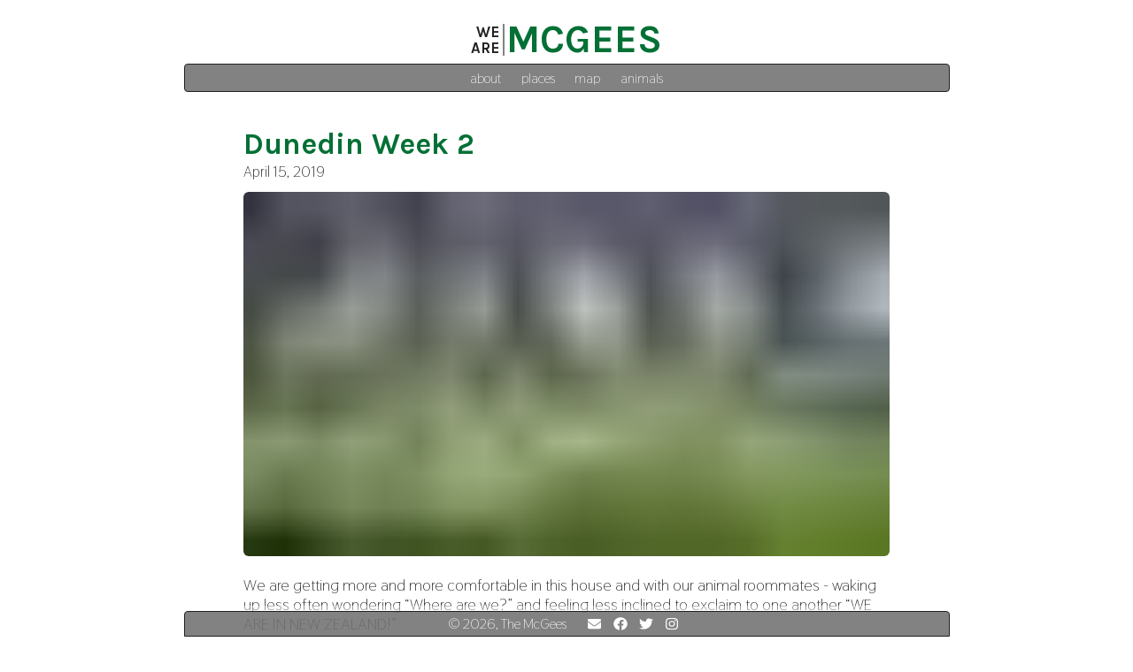

--- FILE ---
content_type: text/html;charset=UTF-8
request_url: https://wearemcgees.com/posts/dunedin-week-2/
body_size: 26826
content:
<!DOCTYPE html><html lang="en" data-react-helmet="lang"><head><meta charset="utf-8"><meta http-equiv="x-ua-compatible" content="ie=edge"><meta name="viewport" content="width=device-width, initial-scale=1, shrink-to-fit=no"><style id="typography.js">html{font-family:sans-serif;-ms-text-size-adjust:100%;-webkit-text-size-adjust:100%}body{margin:0}article,aside,details,figcaption,figure,footer,header,main,menu,nav,section,summary{display:block}audio,canvas,progress,video{display:inline-block}audio:not([controls]){display:none;height:0}progress{vertical-align:baseline}[hidden],template{display:none}a{background-color:transparent;-webkit-text-decoration-skip:objects}a:active,a:hover{outline-width:0}abbr[title]{border-bottom:none;text-decoration:underline;text-decoration:underline dotted}b,strong{font-weight:inherit;font-weight:bolder}dfn{font-style:italic}h1{font-size:2em;margin:.67em 0}mark{background-color:#ff0;color:#000}small{font-size:80%}sub,sup{font-size:75%;line-height:0;position:relative;vertical-align:baseline}sub{bottom:-.25em}sup{top:-.5em}img{border-style:none}svg:not(:root){overflow:hidden}code,kbd,pre,samp{font-family:monospace,monospace;font-size:1em}figure{margin:1em 40px}hr{box-sizing:content-box;height:0;overflow:visible}button,input,optgroup,select,textarea{font:inherit;margin:0}optgroup{font-weight:700}button,input{overflow:visible}button,select{text-transform:none}[type=reset],[type=submit],button,html [type=button]{-webkit-appearance:button}[type=button]::-moz-focus-inner,[type=reset]::-moz-focus-inner,[type=submit]::-moz-focus-inner,button::-moz-focus-inner{border-style:none;padding:0}[type=button]:-moz-focusring,[type=reset]:-moz-focusring,[type=submit]:-moz-focusring,button:-moz-focusring{outline:1px dotted ButtonText}fieldset{border:1px solid silver;margin:0 2px;padding:.35em .625em .75em}legend{box-sizing:border-box;color:inherit;display:table;max-width:100%;padding:0;white-space:normal}textarea{overflow:auto}[type=checkbox],[type=radio]{box-sizing:border-box;padding:0}[type=number]::-webkit-inner-spin-button,[type=number]::-webkit-outer-spin-button{height:auto}[type=search]{-webkit-appearance:textfield;outline-offset:-2px}[type=search]::-webkit-search-cancel-button,[type=search]::-webkit-search-decoration{-webkit-appearance:none}::-webkit-input-placeholder{color:inherit;opacity:.54}::-webkit-file-upload-button{-webkit-appearance:button;font:inherit}html{font:112.5%/1.25 'Thasadith',sans-serif;box-sizing:border-box;overflow-y:scroll;}*{box-sizing:inherit;}*:before{box-sizing:inherit;}*:after{box-sizing:inherit;}body{color:rgba(33, 33, 33, 1);font-family:'Thasadith',sans-serif;font-weight:400;word-wrap:break-word;font-kerning:normal;-moz-font-feature-settings:"kern", "liga", "clig", "calt";-ms-font-feature-settings:"kern", "liga", "clig", "calt";-webkit-font-feature-settings:"kern", "liga", "clig", "calt";font-feature-settings:"kern", "liga", "clig", "calt";}img{max-width:100%;margin-left:0;margin-right:0;margin-top:0;padding-bottom:0;padding-left:0;padding-right:0;padding-top:0;margin-bottom:1.25rem;border-radius:6px;}h1{margin-left:0;margin-right:0;margin-top:0;padding-bottom:0;padding-left:0;padding-right:0;padding-top:0;margin-bottom:1.25rem;color:rgba(3, 112, 53, 1);font-family:'Karla',sans-serif;font-weight:700;text-rendering:optimizeLegibility;font-size:1.75rem;line-height:1.1;}h2{margin-left:0;margin-right:0;margin-top:0;padding-bottom:0;padding-left:0;padding-right:0;padding-top:0;margin-bottom:1.25rem;color:rgba(3, 112, 53, 1);font-family:'Karla',sans-serif;font-weight:700;text-rendering:optimizeLegibility;font-size:1.39902rem;line-height:1.1;}h3{margin-left:0;margin-right:0;margin-top:0;padding-bottom:0;padding-left:0;padding-right:0;padding-top:0;margin-bottom:1.25rem;color:rgba(3, 112, 53, 1);font-family:'Karla',sans-serif;font-weight:700;text-rendering:optimizeLegibility;font-size:1.25088rem;line-height:1.1;}h4{margin-left:0;margin-right:0;margin-top:0;padding-bottom:0;padding-left:0;padding-right:0;padding-top:0;margin-bottom:1.25rem;color:rgba(3, 112, 53, 1);font-family:'Karla',sans-serif;font-weight:700;text-rendering:optimizeLegibility;font-size:1rem;line-height:1.1;}h5{margin-left:0;margin-right:0;margin-top:0;padding-bottom:0;padding-left:0;padding-right:0;padding-top:0;margin-bottom:1.25rem;color:rgba(3, 112, 53, 1);font-family:'Karla',sans-serif;font-weight:700;text-rendering:optimizeLegibility;font-size:0.89411rem;line-height:1.1;}h6{margin-left:0;margin-right:0;margin-top:1.5625rem;padding-bottom:0;padding-left:0;padding-right:0;padding-top:0;margin-bottom:1.5625rem;color:rgba(3, 112, 53, 1);font-family:'Karla',sans-serif;font-weight:700;text-rendering:optimizeLegibility;font-size:0.84545rem;line-height:1.1;}hgroup{margin-left:0;margin-right:0;margin-top:0;padding-bottom:0;padding-left:0;padding-right:0;padding-top:0;margin-bottom:1.25rem;}ul{margin-left:1.25rem;margin-right:0;margin-top:0;padding-bottom:0;padding-left:0;padding-right:0;padding-top:0;margin-bottom:1.25rem;list-style-position:outside;list-style-image:none;}ol{margin-left:1.25rem;margin-right:0;margin-top:0;padding-bottom:0;padding-left:0;padding-right:0;padding-top:0;margin-bottom:1.25rem;list-style-position:outside;list-style-image:none;}dl{margin-left:0.9375rem;margin-right:0;margin-top:0;padding-bottom:0;padding-left:0;padding-right:0;padding-top:0;margin-bottom:1.25rem;}dd{margin-left:0;margin-right:0;margin-top:0;padding-bottom:0;padding-left:0;padding-right:0;padding-top:0;margin-bottom:1.25rem;}p{margin-left:0;margin-right:0;margin-top:0;padding-bottom:0;padding-left:0;padding-right:0;padding-top:0;margin-bottom:1.25rem;}figure{margin-left:0;margin-right:0;margin-top:0;padding-bottom:0;padding-left:0;padding-right:0;padding-top:0;margin-bottom:1.25rem;}pre{margin-left:0;margin-right:0;margin-top:0;padding-bottom:0;padding-left:0;padding-right:0;padding-top:0;margin-bottom:1.25rem;font-size:0.85rem;line-height:1.25rem;}table{margin-left:0;margin-right:0;margin-top:0;padding-bottom:0;padding-left:0;padding-right:0;padding-top:0;margin-bottom:1.25rem;font-size:0.89411rem;line-height:1.25rem;border-collapse:collapse;width:100%;}fieldset{margin-left:0;margin-right:0;margin-top:0;padding-bottom:0;padding-left:0;padding-right:0;padding-top:0;margin-bottom:1.25rem;}blockquote{margin-left:1.875rem;margin-right:1.875rem;margin-top:0;padding-bottom:0;padding-left:0;padding-right:0;padding-top:0;margin-bottom:1.25rem;font-size:1.11843rem;line-height:1.875rem;font-weight:300;font-style:italic;}form{margin-left:0;margin-right:0;margin-top:0;padding-bottom:0;padding-left:0;padding-right:0;padding-top:0;margin-bottom:1.25rem;}noscript{margin-left:0;margin-right:0;margin-top:0;padding-bottom:0;padding-left:0;padding-right:0;padding-top:0;margin-bottom:1.25rem;}iframe{margin-left:0;margin-right:0;margin-top:0;padding-bottom:0;padding-left:0;padding-right:0;padding-top:0;margin-bottom:1.25rem;}hr{margin-left:0;margin-right:0;margin-top:0;padding-bottom:0;padding-left:0;padding-right:0;padding-top:0;margin-bottom:calc(1.25rem - 1px);background:hsla(0,0%,0%,0.2);border:none;height:1px;}address{margin-left:0;margin-right:0;margin-top:0;padding-bottom:0;padding-left:0;padding-right:0;padding-top:0;margin-bottom:1.25rem;}b{font-weight:700;}strong{font-weight:700;}dt{font-weight:700;}th{font-weight:700;text-transform:uppercase;}li{margin-bottom:calc(1.25rem / 2);}ol li{padding-left:0;}ul li{padding-left:0;}li > ol{margin-left:1.25rem;margin-bottom:calc(1.25rem / 2);margin-top:calc(1.25rem / 2);}li > ul{margin-left:1.25rem;margin-bottom:calc(1.25rem / 2);margin-top:calc(1.25rem / 2);}blockquote *:last-child{margin-bottom:0;}li *:last-child{margin-bottom:0;}p *:last-child{margin-bottom:0;}li > p{margin-bottom:calc(1.25rem / 2);}code{font-size:0.85rem;line-height:1.25rem;}kbd{font-size:0.85rem;line-height:1.25rem;}samp{font-size:0.85rem;line-height:1.25rem;}abbr{border-bottom:1px dotted hsla(0,0%,0%,0.5);cursor:help;}acronym{border-bottom:1px dotted hsla(0,0%,0%,0.5);cursor:help;}abbr[title]{border-bottom:1px dotted hsla(0,0%,0%,0.5);cursor:help;text-decoration:none;}thead{text-align:left;}td,th{text-align:left;border-bottom:1px solid hsla(0,0%,0%,0.12);font-feature-settings:"tnum";-moz-font-feature-settings:"tnum";-ms-font-feature-settings:"tnum";-webkit-font-feature-settings:"tnum";padding-left:0.83333rem;padding-right:0.83333rem;padding-top:0.625rem;padding-bottom:calc(0.625rem - 1px);}th:first-child,td:first-child{padding-left:0;}th:last-child,td:last-child{padding-right:0;}a{color:rgba(3, 112, 53, 1);}ol,ul{margin-left:0;padding-left:1.875rem;}li>ul,li>ol{margin-left:0;padding-left:1.875rem;}blockquote cite{font-size:1rem;line-height:1.25rem;font-weight:400;text-transform:uppercase;}</style><meta data-react-helmet="true" property="og:title" content="Dunedin Week 2"><style id="glamor-styles">.esri-popup--is-docked {margin: 10px !important} .esri-popup__main-container {max-width: 100% !important;width: 280px !important;}.css-1tfxe13,[data-css-1tfxe13]{margin-bottom:1.25rem;}.css-1qbv5cb,[data-css-1qbv5cb]{display:-webkit-box; display: -moz-box; display: -ms-flexbox; display: -webkit-flex; display: flex;flex-direction:row;justify-content:center;width:100%;-webkit-box-orient:horizontal;-webkit-box-direction:normal;-webkit-flex-direction:row;-webkit-box-pack:center;-webkit-justify-content:center;}.css-1qbv5cb a,[data-css-1qbv5cb] a{background-color:#0475C5;border-radius:5%;color:rgba(255, 255, 255, 1);font-size:0.9375rem;font-weight:bold;margin:0.625rem;margin-top:0;padding:0.625rem;text-decoration:none;}.css-1qbv5cb a svg,[data-css-1qbv5cb] a svg{font-weight:normal;vertical-align:middle;margin-bottom:2px;}.css-zvw31m,[data-css-zvw31m]{padding-left:0.9375rem;padding-right:0.9375rem;padding-top:1.25rem;padding-bottom:1.25rem;}@media (min-width: 768px){.css-zvw31m,[data-css-zvw31m]{padding-left:3.75rem;padding-right:3.75rem;}}.css-1fv2va5,[data-css-1fv2va5]{display:-webkit-box; display: -moz-box; display: -ms-flexbox; display: -webkit-flex; display: flex;flex:1;flex-direction:column;background-color:rgba(255, 255, 255, 1);width:100%;max-width:1000px;margin:100px auto;padding-left:0.9375rem;padding-right:0.9375rem;padding-top:1.25rem;padding-bottom:1.25rem;-webkit-flex:1;-webkit-box-orient:vertical;-webkit-box-direction:normal;-webkit-flex-direction:column;}@media (min-width: 768px){.css-1fv2va5,[data-css-1fv2va5]{padding-left:3.75rem;padding-right:3.75rem;}}.css-cp9o2k,[data-css-cp9o2k]{min-height:90vh;display:-webkit-box; display: -moz-box; display: -ms-flexbox; display: -webkit-flex; display: flex;flex-direction:column;background-color:rgba(255, 255, 255, 1);overflow:hidden;-webkit-box-orient:vertical;-webkit-box-direction:normal;-webkit-flex-direction:column;}.css-1qs53x5,[data-css-1qs53x5]{margin-left:0;color:inherit;text-decoration:none;}.css-l0asd6,[data-css-l0asd6]{background-color:rgba(255, 255, 255, 1);display:-webkit-box; display: -moz-box; display: -ms-flexbox; display: -webkit-flex; display: flex;flex-direction:column;justify-content:center;padding:0.3125rem;padding-top:1.25rem;-webkit-box-orient:vertical;-webkit-box-direction:normal;-webkit-flex-direction:column;-webkit-box-pack:center;-webkit-justify-content:center;}.css-10g799w,[data-css-10g799w]{margin-left:1.25rem;color:inherit;text-decoration:none;}.css-1rad7f1,[data-css-1rad7f1]{align-items:center;background-color:rgba(99, 99, 99, 0.8);border:1px solid rgba(33, 33, 33, 1);color:rgba(255, 255, 255, 1);padding:0.3125rem;font-size:0.875rem;margin-bottom:0.3125rem;display:-webkit-box; display: -moz-box; display: -ms-flexbox; display: -webkit-flex; display: flex;flex-direction:row;justify-content:center;-webkit-box-align:center;-webkit-align-items:center;-webkit-box-orient:horizontal;-webkit-box-direction:normal;-webkit-flex-direction:row;-webkit-box-pack:center;-webkit-justify-content:center;}@media (min-width: 768px){.css-1rad7f1,[data-css-1rad7f1]{border-radius:4px;}}.css-1e9a417,[data-css-1e9a417]{background-color:rgba(255, 255, 255, 0.4);position:fixed;top:0;left:0;right:0;z-index:999;}@media (min-width: 768px){.css-1e9a417,[data-css-1e9a417]{width:100%;max-width:1000px;margin:0 auto;padding-left:3.75rem;padding-right:3.75rem;}}.css-6y0v4a,[data-css-6y0v4a]{border-right:2px solid rgba(99, 99, 99, 0.8);color:rgba(33, 33, 33, 1);display:-webkit-box; display: -moz-box; display: -ms-flexbox; display: -webkit-flex; display: flex;flex-direction:column;font-size:17px;line-height:18px;text-align:right;padding-right:4px;-webkit-box-orient:vertical;-webkit-box-direction:normal;-webkit-flex-direction:column;}.css-owtrm6,[data-css-owtrm6]{color:rgba(3, 112, 53, 1);font-size:44px;line-height:44px;padding-left:2px;}.css-15ulfpq,[data-css-15ulfpq]{font-family:Karla;font-weight:700;display:-webkit-box; display: -moz-box; display: -ms-flexbox; display: -webkit-flex; display: flex;flex-direction:row;align-items:center;justify-content:center;-webkit-box-orient:horizontal;-webkit-box-direction:normal;-webkit-flex-direction:row;-webkit-box-align:center;-webkit-align-items:center;-webkit-box-pack:center;-webkit-justify-content:center;}.css-1eeb9tn,[data-css-1eeb9tn]{margin-right:0.9375rem;}.css-1hjh72y,[data-css-1hjh72y]{align-items:center;background-color:rgba(99, 99, 99, 0.8);border:1px solid rgba(33, 33, 33, 1);border-bottom-size:0;color:rgba(255, 255, 255, 1);display:-webkit-box; display: -moz-box; display: -ms-flexbox; display: -webkit-flex; display: flex;flex-direction:row;font-size:0.875rem;justify-content:center;line-height:0.625rem;padding:0.3125rem;margin-top:0.3125rem;z-index:999;-webkit-box-align:center;-webkit-align-items:center;-webkit-box-orient:horizontal;-webkit-box-direction:normal;-webkit-flex-direction:row;-webkit-box-pack:center;-webkit-justify-content:center;}.css-1hjh72y a,[data-css-1hjh72y] a{color:inherit;margin-left:0.375rem;margin-right:0.375rem;}@media (min-width: 768px){.css-1hjh72y,[data-css-1hjh72y]{border-top-left-radius:4px;border-top-right-radius:4px;}}.css-1lfkstu,[data-css-1lfkstu]{background-color:rgba(255, 255, 255, 0.4);position:fixed;bottom:0;left:0;right:0;z-index:999;}@media (min-width: 768px){.css-1lfkstu,[data-css-1lfkstu]{width:100%;max-width:1000px;margin:0 auto;padding-left:3.75rem;padding-right:3.75rem;}}.css-1dgz5eo,[data-css-1dgz5eo]{font-size:1.875rem;margin-bottom:0.125rem;}.css-uwobmt,[data-css-uwobmt]{font-size:0.9375rem;margin-bottom:0.625rem;}.css-a4eoux,[data-css-a4eoux]{margin-bottom:0.625rem;}.css-rjom6b,[data-css-rjom6b]{padding-left:0.9375rem;padding-right:0.9375rem;padding-top:0;padding-bottom:1.25rem;font-size:0.875rem;}@media (min-width: 768px){.css-rjom6b,[data-css-rjom6b]{padding-left:3.75rem;padding-right:3.75rem;}}.css-hqlz6j,[data-css-hqlz6j]{display:-webkit-box; display: -moz-box; display: -ms-flexbox; display: -webkit-flex; display: flex;flex-direction:row;justify-content:center;width:100%;-webkit-box-orient:horizontal;-webkit-box-direction:normal;-webkit-flex-direction:row;-webkit-box-pack:center;-webkit-justify-content:center;}.css-hqlz6j div,[data-css-hqlz6j] div{cursor:pointer;margin-right:0.625rem;}</style><link rel="preconnect dns-prefetch" href="https://www.google-analytics.com"><link rel="alternate" type="application/rss+xml" title="We Are McGees RSS Feed" href="/rss.xml"><link rel="icon" href="/favicon-32x32.png?v=44cc5a6c0abc45b6944568615ed30473"><link rel="manifest" href="/manifest.webmanifest"><meta name="theme-color" content="rgba(0, 99, 0, 0.8)"><link rel="apple-touch-icon" sizes="48x48" href="/icons/icon-48x48.png?v=44cc5a6c0abc45b6944568615ed30473"><link rel="apple-touch-icon" sizes="72x72" href="/icons/icon-72x72.png?v=44cc5a6c0abc45b6944568615ed30473"><link rel="apple-touch-icon" sizes="96x96" href="/icons/icon-96x96.png?v=44cc5a6c0abc45b6944568615ed30473"><link rel="apple-touch-icon" sizes="144x144" href="/icons/icon-144x144.png?v=44cc5a6c0abc45b6944568615ed30473"><link rel="apple-touch-icon" sizes="192x192" href="/icons/icon-192x192.png?v=44cc5a6c0abc45b6944568615ed30473"><link rel="apple-touch-icon" sizes="256x256" href="/icons/icon-256x256.png?v=44cc5a6c0abc45b6944568615ed30473"><link rel="apple-touch-icon" sizes="384x384" href="/icons/icon-384x384.png?v=44cc5a6c0abc45b6944568615ed30473"><link rel="apple-touch-icon" sizes="512x512" href="/icons/icon-512x512.png?v=44cc5a6c0abc45b6944568615ed30473"><title>Dunedin Week 2 | We Are McGees</title><meta data-react-helmet="true" name="description" content="We are getting more and more comfortable in this house and with our animal roommates - waking up less often wondering “Where are we?” and feeling less inclined to exclaim to one another “WE ARE IN NEW…"><meta data-react-helmet="true" name="twitter:card" content="summary"><meta data-react-helmet="true" name="twitter:creator" content="Julie and Tim McGee"><meta data-react-helmet="true" name="twitter:title" content="Dunedin Week 2"><meta data-react-helmet="true" name="twitter:description" content="We are getting more and more comfortable in this house and with our animal roommates - waking up less often wondering “Where are we?” and feeling less inclined to exclaim to one another “WE ARE IN NEW…"><meta data-react-helmet="true" property="og:description" content="We are getting more and more comfortable in this house and with our animal roommates - waking up less often wondering “Where are we?” and feeling less inclined to exclaim to one another “WE ARE IN NEW…"><meta data-react-helmet="true" property="twitter:description" content="We are getting more and more comfortable in this house and with our animal roommates - waking up less often wondering “Where are we?” and feeling less inclined to exclaim to one another “WE ARE IN NEW…"><meta name="generator" content="Gatsby 2.32.8"><meta data-react-helmet="true" property="og:image" content="https://wearemcgees.com/static/04b8b1069c3dd6e3e8b10f79b9a1ff38/14b42/20190420_191243.jpg"><meta data-react-helmet="true" property="og:image" content="https://wearemcgees.com/static/04b8b1069c3dd6e3e8b10f79b9a1ff38/14b42/20190420_191243.jpg"><meta data-react-helmet="true" property="og:url" content="https://wearemcgees.com/posts/dunedin-week-2/"><meta data-react-helmet="true" property="og:type" content="article"><meta data-react-helmet="true" property="twitter:image" content="https://wearemcgees.com/static/04b8b1069c3dd6e3e8b10f79b9a1ff38/14b42/20190420_191243.jpg"><script data-react-helmet="true" type="application/ld+json">{
    "@context": "http://schema.org",
    "@type": "Organization",
    "name": "we are mcgees",
    "url": "https://wearemcgees.com"
  }</script><style data-href="/styles.5f81339daa9828444137.css" id="gatsby-global-css">@font-face{font-family:Montserrat;font-style:normal;font-display:swap;font-weight:100;src:local("Montserrat Thin "),local("Montserrat-Thin"),url("https://d33wubrfki0l68.cloudfront.net/4834dbe53d11d7d8fbd4b03402cc3694fa00a0ce/bba00/static/montserrat-latin-100-191cc9f50f3b76b9617cb383f19acb7d.woff2") format("woff2"),url("https://d33wubrfki0l68.cloudfront.net/20f4ec409a5e86ea89fe26be42fdabfd11dc867c/07ddc/static/montserrat-latin-100-370318464551d5f25b0f0a78f374faac.woff") format("woff")}@font-face{font-family:Montserrat;font-style:italic;font-display:swap;font-weight:100;src:local("Montserrat Thin italic"),local("Montserrat-Thinitalic"),url("https://d33wubrfki0l68.cloudfront.net/eb214018b1f5c3dbd7ad8056b5fe489ad7b94ec7/6b130/static/montserrat-latin-100italic-bdeaeb79db315697bd173a55b097dc18.woff2") format("woff2"),url("https://d33wubrfki0l68.cloudfront.net/d9cf54ea75107ce240e5042b96f712c24d16451d/a3de9/static/montserrat-latin-100italic-ecf7d49386e8f265878e735db34a7c4b.woff") format("woff")}@font-face{font-family:Montserrat;font-style:normal;font-display:swap;font-weight:200;src:local("Montserrat Extra Light "),local("Montserrat-Extra Light"),url("https://d33wubrfki0l68.cloudfront.net/771e1d64307a44ac53c293e4d36b5ae595c5bd89/4aea9/static/montserrat-latin-200-85d5ef9db7f2dc6979172a4a3b2c57cb.woff2") format("woff2"),url("https://d33wubrfki0l68.cloudfront.net/f77707f0eeb7086952f287c45e0fba4fc01f1c53/37bc2/static/montserrat-latin-200-1fc98e126a3d152549240e6244d7e669.woff") format("woff")}@font-face{font-family:Montserrat;font-style:italic;font-display:swap;font-weight:200;src:local("Montserrat Extra Light italic"),local("Montserrat-Extra Lightitalic"),url("https://d33wubrfki0l68.cloudfront.net/eb6878d7b3c98b3bfa1446912a7cec0c816b6903/32041/static/montserrat-latin-200italic-49095760a498d024fe1a85a078850df9.woff2") format("woff2"),url("https://d33wubrfki0l68.cloudfront.net/9c78135eb4e84efef49139b64ea2d5a6d3a5f484/990b8/static/montserrat-latin-200italic-fe46cf8b9462c820457d3bf537e4057f.woff") format("woff")}@font-face{font-family:Montserrat;font-style:normal;font-display:swap;font-weight:300;src:local("Montserrat Light "),local("Montserrat-Light"),url("https://d33wubrfki0l68.cloudfront.net/cf6855b4b8fd9b7fc4d7adecd97080a70ad75c23/8f601/static/montserrat-latin-300-7c3daf12b706645b5d3710f863a4da04.woff2") format("woff2"),url("https://d33wubrfki0l68.cloudfront.net/fa51afc9a31f67078faa9124bef881655df4317b/0509a/static/montserrat-latin-300-8dc95fab9cf98d02ca8d76e97d3dff60.woff") format("woff")}@font-face{font-family:Montserrat;font-style:italic;font-display:swap;font-weight:300;src:local("Montserrat Light italic"),local("Montserrat-Lightitalic"),url("https://d33wubrfki0l68.cloudfront.net/be759edf0569869d026f8e60dec7d63bc4d3ddd8/c637b/static/montserrat-latin-300italic-f20b178ca2024a5eac8e42e6649db86c.woff2") format("woff2"),url("https://d33wubrfki0l68.cloudfront.net/38862d707b124d6cdc39825fd721aca3888d76f2/9cc28/static/montserrat-latin-300italic-3fe16939288856e8e828fa2661bf2354.woff") format("woff")}@font-face{font-family:Montserrat;font-style:normal;font-display:swap;font-weight:400;src:local("Montserrat Regular "),local("Montserrat-Regular"),url("https://d33wubrfki0l68.cloudfront.net/7b7c670ef2f0ba7fc0ce6437e523ccbdc847fde2/10f17/static/montserrat-latin-400-bc3aa95dca08f5fee5291e34959c27bc.woff2") format("woff2"),url("https://d33wubrfki0l68.cloudfront.net/5af1938d1327395f47c84e57b6ba7756234d2262/527fa/static/montserrat-latin-400-8102c4838f9e3d08dad644290a9cb701.woff") format("woff")}@font-face{font-family:Montserrat;font-style:italic;font-display:swap;font-weight:400;src:local("Montserrat Regular italic"),local("Montserrat-Regularitalic"),url("https://d33wubrfki0l68.cloudfront.net/7b133c6f2d7c76399948b669f6f73f324cb5300f/55be4/static/montserrat-latin-400italic-5cad650422a7184467af5a4d17b264c4.woff2") format("woff2"),url("https://d33wubrfki0l68.cloudfront.net/8ff75a5a912739f74bc792cdcd96473e0af9ec24/98139/static/montserrat-latin-400italic-d191f22af3bb50902b99ac577f81a322.woff") format("woff")}@font-face{font-family:Montserrat;font-style:normal;font-display:swap;font-weight:500;src:local("Montserrat Medium "),local("Montserrat-Medium"),url("https://d33wubrfki0l68.cloudfront.net/cddaaa61a6a0f80ab64bcc9ff59830261e40ba1e/7c819/static/montserrat-latin-500-92d16e458625f4d2c8940f6bdca0ff09.woff2") format("woff2"),url("https://d33wubrfki0l68.cloudfront.net/e85e6898c8fd8b095bd694b3f1350342c7bb3f35/bfc19/static/montserrat-latin-500-8b763220218ffc11c57c84ddb80e7b26.woff") format("woff")}@font-face{font-family:Montserrat;font-style:italic;font-display:swap;font-weight:500;src:local("Montserrat Medium italic"),local("Montserrat-Mediumitalic"),url("https://d33wubrfki0l68.cloudfront.net/daed76522a1e04cf706f081fec6f997e660b44c3/2c480/static/montserrat-latin-500italic-47bfcca6b69d6a9acca7a8bff17193e2.woff2") format("woff2"),url("https://d33wubrfki0l68.cloudfront.net/fbe552ac4711ebe9f95281512be46be6e22b0422/304d1/static/montserrat-latin-500italic-72c01f753c3940c0b9cb6bf2389caddf.woff") format("woff")}@font-face{font-family:Montserrat;font-style:normal;font-display:swap;font-weight:600;src:local("Montserrat SemiBold "),local("Montserrat-SemiBold"),url("https://d33wubrfki0l68.cloudfront.net/b651cb01dfd237d1ea67a88e13f7e7a65ebdda34/ff679/static/montserrat-latin-600-6fb1b5623e528e27c18658fecf5ee0ee.woff2") format("woff2"),url("https://d33wubrfki0l68.cloudfront.net/09fc9f1ca6b859952a3641edbfb1424e1c873f5d/92b64/static/montserrat-latin-600-7c839d15a6f54e7025ba8c0c4b333e8f.woff") format("woff")}@font-face{font-family:Montserrat;font-style:italic;font-display:swap;font-weight:600;src:local("Montserrat SemiBold italic"),local("Montserrat-SemiBolditalic"),url("https://d33wubrfki0l68.cloudfront.net/3fb3fdff47329faba02c654200ded81c72ced95e/0a890/static/montserrat-latin-600italic-60789af1c9338ed1a9546722ec54b4f7.woff2") format("woff2"),url("https://d33wubrfki0l68.cloudfront.net/45c3c0083806c9c6750e5b2ef77bad73393e87b5/95ad6/static/montserrat-latin-600italic-f3d4de8d0afb19e777c79032ce828e3d.woff") format("woff")}@font-face{font-family:Montserrat;font-style:normal;font-display:swap;font-weight:700;src:local("Montserrat Bold "),local("Montserrat-Bold"),url("https://d33wubrfki0l68.cloudfront.net/0d98d755bbbdfbb0943665c2c2a644005952e4cd/171c0/static/montserrat-latin-700-39d93cf678c740f9f6b2b1cfde34bee3.woff2") format("woff2"),url("https://d33wubrfki0l68.cloudfront.net/46f6d60d4ac25fc1aa385513c42a58d89bab45ba/ace9b/static/montserrat-latin-700-80f10bd382f0df1cd650fec59f3c9394.woff") format("woff")}@font-face{font-family:Montserrat;font-style:italic;font-display:swap;font-weight:700;src:local("Montserrat Bold italic"),local("Montserrat-Bolditalic"),url("https://d33wubrfki0l68.cloudfront.net/dfb21d650d976850ec0a354bd7b25b52578f3027/83843/static/montserrat-latin-700italic-ba136d97b14e82284dd595e257f11c47.woff2") format("woff2"),url("https://d33wubrfki0l68.cloudfront.net/0091b988d7df56ecf357644e02988d66adb89cbd/d47c8/static/montserrat-latin-700italic-8c98142b425630821139c24bd1698700.woff") format("woff")}@font-face{font-family:Montserrat;font-style:normal;font-display:swap;font-weight:800;src:local("Montserrat ExtraBold "),local("Montserrat-ExtraBold"),url("https://d33wubrfki0l68.cloudfront.net/067e9d8631e9f9bc3bed95d5c43072da4d81ee2c/afed4/static/montserrat-latin-800-b7018be9ed6cd94da8b6675b3a468c3b.woff2") format("woff2"),url("https://d33wubrfki0l68.cloudfront.net/1dad9d9efe7bc0b3ba089be10b8f9741a02312a3/a5bb4/static/montserrat-latin-800-9a9befcf50d64f9d2d19d8b1d1984add.woff") format("woff")}@font-face{font-family:Montserrat;font-style:italic;font-display:swap;font-weight:800;src:local("Montserrat ExtraBold italic"),local("Montserrat-ExtraBolditalic"),url("https://d33wubrfki0l68.cloudfront.net/825f31ddeb94a7c7e3bdb3e6c17225ff7822061b/a4286/static/montserrat-latin-800italic-540ffdd223d1a9ad3d4e678e1a23372e.woff2") format("woff2"),url("https://d33wubrfki0l68.cloudfront.net/b397ad275b1c4ced4128813ece16228053387911/653fb/static/montserrat-latin-800italic-897086f99f4e1f45e6b1e9368527d0bc.woff") format("woff")}@font-face{font-family:Montserrat;font-style:normal;font-display:swap;font-weight:900;src:local("Montserrat Black "),local("Montserrat-Black"),url("https://d33wubrfki0l68.cloudfront.net/7cdad40a50bdd4718bf5731e70b19ec782ad46e2/0ad9c/static/montserrat-latin-900-58cd789700850375b834e8b6776002eb.woff2") format("woff2"),url("https://d33wubrfki0l68.cloudfront.net/df9971d19e6f6c354dc0fa8fec2e0ec899114726/7291e/static/montserrat-latin-900-26d42c9428780e545a540bbb50c84bce.woff") format("woff")}@font-face{font-family:Montserrat;font-style:italic;font-display:swap;font-weight:900;src:local("Montserrat Black italic"),local("Montserrat-Blackitalic"),url("https://d33wubrfki0l68.cloudfront.net/db72a9da421e6005ee60d9c04bb3d05954442c1c/12bb1/static/montserrat-latin-900italic-451157bc8861fe54f523b3669a3def71.woff2") format("woff2"),url("https://d33wubrfki0l68.cloudfront.net/cc1c3ab955d78072362ff20259f2895df5822631/710f4/static/montserrat-latin-900italic-a8ec4957e1c24f5793305763ad9845b3.woff") format("woff")}@font-face{font-family:Merriweather;font-style:normal;font-display:swap;font-weight:300;src:local("Merriweather Light "),local("Merriweather-Light"),url("https://d33wubrfki0l68.cloudfront.net/8cea2b96e2c1c49c33cb2bdc9824b53dd86e8829/70a7c/static/merriweather-latin-300-b1158cfcd4aacb9d8fb61625e37af46a.woff2") format("woff2"),url("https://d33wubrfki0l68.cloudfront.net/180e3f90c3752515599f4c66e23ed0ce6b9ec873/1a090/static/merriweather-latin-300-cc7de05e166e90320d7d896e0f72a19d.woff") format("woff")}@font-face{font-family:Merriweather;font-style:italic;font-display:swap;font-weight:300;src:local("Merriweather Light italic"),local("Merriweather-Lightitalic"),url("https://d33wubrfki0l68.cloudfront.net/335331add1801b4d52842508be60a624716d15e4/a1176/static/merriweather-latin-300italic-8fe52a48089d6ebe46db0b8e7cc66263.woff2") format("woff2"),url("https://d33wubrfki0l68.cloudfront.net/ae7576e01be2c733ef3af16cc483b78b425ab9ee/a3f14/static/merriweather-latin-300italic-e1331f5397c2a673f9d3765138debdb5.woff") format("woff")}@font-face{font-family:Merriweather;font-style:normal;font-display:swap;font-weight:400;src:local("Merriweather Regular "),local("Merriweather-Regular"),url("https://d33wubrfki0l68.cloudfront.net/1bb7eeed869005d889d1667305aed51f8128fa76/822ce/static/merriweather-latin-400-8276fdb72ae8f4714d4e6eba704cc39f.woff2") format("woff2"),url("https://d33wubrfki0l68.cloudfront.net/5c889b1bee3d4e75a5fc0749617a15c0e6922072/e7f29/static/merriweather-latin-400-69f09800f4f6479d06e44eba837df872.woff") format("woff")}@font-face{font-family:Merriweather;font-style:italic;font-display:swap;font-weight:400;src:local("Merriweather Regular italic"),local("Merriweather-Regularitalic"),url("https://d33wubrfki0l68.cloudfront.net/ffb0eb4db26c61c9cf49397044a4c43ae3de2eca/1290b/static/merriweather-latin-400italic-3a9be9ea9f7aa4af6de7307df21d9fc0.woff2") format("woff2"),url("https://d33wubrfki0l68.cloudfront.net/411b65b85bbebeaf5a4ec7b815eaf59ff805466b/44078/static/merriweather-latin-400italic-d76079ed7541a433a54f79316de086e9.woff") format("woff")}@font-face{font-family:Merriweather;font-style:normal;font-display:swap;font-weight:700;src:local("Merriweather Bold "),local("Merriweather-Bold"),url("https://d33wubrfki0l68.cloudfront.net/1722b915577f94ed22954e33a9db58c3488a44cd/0ecf0/static/merriweather-latin-700-fa534be7ffa380e39a7f6e03bf9a5e03.woff2") format("woff2"),url("https://d33wubrfki0l68.cloudfront.net/799c0c07912f6996b80459937ac097813b6b461c/93ff5/static/merriweather-latin-700-ba56ea84b8084b7ff9677f50d3cd81bd.woff") format("woff")}@font-face{font-family:Merriweather;font-style:italic;font-display:swap;font-weight:700;src:local("Merriweather Bold italic"),local("Merriweather-Bolditalic"),url("https://d33wubrfki0l68.cloudfront.net/4e9e0a15b1b8a786674fd26b4f98634f55791dcf/bbafe/static/merriweather-latin-700italic-1ef5edaaa20ae53ea50399884c5e48c6.woff2") format("woff2"),url("https://d33wubrfki0l68.cloudfront.net/ec9cefeebfedaa2725ef245403084f0fcb675ae8/1842a/static/merriweather-latin-700italic-534bc9e7ce93c73d73426e46acd78092.woff") format("woff")}@font-face{font-family:Merriweather;font-style:normal;font-display:swap;font-weight:900;src:local("Merriweather Black "),local("Merriweather-Black"),url("https://d33wubrfki0l68.cloudfront.net/75d3f0aeb207b9e7320a05984aa076ec893023eb/a4781/static/merriweather-latin-900-7528fb70e8a4a82c7305e72ff43ac25f.woff2") format("woff2"),url("https://d33wubrfki0l68.cloudfront.net/30c92f7abfdeb85f355b7dfbb90da3617593a699/146ad/static/merriweather-latin-900-3799b6e2f5ed3fcccf9d7a708d7419fa.woff") format("woff")}@font-face{font-family:Merriweather;font-style:italic;font-display:swap;font-weight:900;src:local("Merriweather Black italic"),local("Merriweather-Blackitalic"),url("https://d33wubrfki0l68.cloudfront.net/28614bd8851613fa6567c39913300e4937b95a96/ad6e1/static/merriweather-latin-900italic-e1b4d2aaa78e12ad84aaf8a56321e4c2.woff2") format("woff2"),url("https://d33wubrfki0l68.cloudfront.net/5ba8d5b439a5d9d70688e5480f6f453754c5b9f8/4847a/static/merriweather-latin-900italic-2ae22f731b3424e8dbb4b37f7ca6e708.woff") format("woff")}</style><link href="//fonts.googleapis.com/css?family=Thasadith:400,400i,700,700i|Karla:700" rel="stylesheet" type="text/css"><link as="script" rel="preload" href="/framework-8961dfa0285ba07b73a3.js"><link as="script" rel="preload" href="/05cb9b8e41e24507099c1a7303d253027802db36-d83d26c95ac245ff220b.js"><link as="script" rel="preload" href="/styles-623b54c806281b1a6a66.js"><link as="script" rel="preload" href="/532a2f07-f9eb291ef4b238d31134.js"><link as="script" rel="preload" href="/component---src-templates-post-js-41d72c2e39bfa21898ba.js"><link as="script" rel="preload" href="/aa7a4338b21373ef2f82aa9e4320ea76d92906b3-13f0b51488237acc8943.js"><link as="script" rel="preload" href="/97f9593b2135de4f803c1f2542af481fbe97a6f2-6760e3d0310129236180.js"><link as="script" rel="preload" href="/46ea3664495a3a8a4e8337fcf434b13714fa03b0-9130c2231145367aed54.js"><link as="script" rel="preload" href="/71f586e9de3dd250f2873b47c190f5367eae9987-41b6386b151818827c71.js"><link as="script" rel="preload" href="/1bfc9850-a37bc92bc891e1762f97.js"><link as="script" rel="preload" href="/app-c2233226112cce3efb0c.js"><link as="script" rel="preload" href="/webpack-runtime-d693274fc290761e4014.js"><link as="fetch" rel="preload" href="/page-data/posts/dunedin-week-2/page-data.json" crossorigin="anonymous"><link as="fetch" rel="preload" href="/page-data/sq/d/2936386544.json" crossorigin="anonymous"><link as="fetch" rel="preload" href="/page-data/sq/d/3569403385.json" crossorigin="anonymous"><link as="fetch" rel="preload" href="/page-data/sq/d/63159454.json" crossorigin="anonymous"><link as="fetch" rel="preload" href="/page-data/app-data.json" crossorigin="anonymous"><style type="text/css" data-glamor=""></style><link rel="prefetch" href="/page-data/contact/page-data.json" crossorigin="anonymous" as="fetch"><link rel="prefetch" href="/page-data/animals/page-data.json" crossorigin="anonymous" as="fetch"><link rel="prefetch" href="/page-data/pages/about/page-data.json" crossorigin="anonymous" as="fetch"><link rel="prefetch" href="/page-data/map/page-data.json" crossorigin="anonymous" as="fetch"><link rel="prefetch" href="/page-data/places/page-data.json" crossorigin="anonymous" as="fetch"><link rel="prefetch" href="/page-data/index/page-data.json" crossorigin="anonymous" as="fetch"><link rel="prefetch" href="/component---src-pages-contact-js-3a12cf450c048f7db55b.js"><link rel="prefetch" href="/component---src-pages-places-js-ba413789fced7e823aa3.js"><link rel="prefetch" href="/component---src-pages-animals-js-b9a46877e345a806a88b.js"><link rel="prefetch" href="/component---src-templates-posts-js-93b2bf65ee07cae4dd16.js"><link rel="prefetch" href="/component---src-pages-map-js-501aedbf5c3e6ccf8c26.js"><link rel="prefetch" href="/component---src-templates-page-js-8e4c3067f58da60b7dde.js"></head><body><div id="___gatsby"><div style="outline:none" tabindex="-1" id="gatsby-focus-wrapper"><div class="css-cp9o2k"><div class="css-1e9a417"><div class="css-l0asd6"><a class="css-1qs53x5" href="/"><div class="css-15ulfpq"><div class="css-6y0v4a"><div>WE</div><div>ARE</div></div><div class="css-owtrm6">MCGEES</div></div></a></div><div class="css-1rad7f1"><a class="css-1qs53x5" href="/pages/about">about</a><a class="css-10g799w" href="/places">places</a><a class="css-10g799w" href="/map">map</a><a class="css-10g799w" href="/animals">animals</a></div></div><div class="css-1lfkstu"><div class="css-1hjh72y"><div class="css-1eeb9tn">© <!-- -->2026<!-- -->, The McGees</div><a href="/contact"><svg stroke="currentColor" fill="currentColor" stroke-width="0" viewBox="0 0 512 512" height="1em" width="1em" xmlns="http://www.w3.org/2000/svg"><path d="M502.3 190.8c3.9-3.1 9.7-.2 9.7 4.7V400c0 26.5-21.5 48-48 48H48c-26.5 0-48-21.5-48-48V195.6c0-5 5.7-7.8 9.7-4.7 22.4 17.4 52.1 39.5 154.1 113.6 21.1 15.4 56.7 47.8 92.2 47.6 35.7.3 72-32.8 92.3-47.6 102-74.1 131.6-96.3 154-113.7zM256 320c23.2.4 56.6-29.2 73.4-41.4 132.7-96.3 142.8-104.7 173.4-128.7 5.8-4.5 9.2-11.5 9.2-18.9v-19c0-26.5-21.5-48-48-48H48C21.5 64 0 85.5 0 112v19c0 7.4 3.4 14.3 9.2 18.9 30.6 23.9 40.7 32.4 173.4 128.7 16.8 12.2 50.2 41.8 73.4 41.4z"></path></svg></a><a href="https://facebook.com/wearemcgees"><svg stroke="currentColor" fill="currentColor" stroke-width="0" viewBox="0 0 512 512" height="1em" width="1em" xmlns="http://www.w3.org/2000/svg"><path d="M504 256C504 119 393 8 256 8S8 119 8 256c0 123.78 90.69 226.38 209.25 245V327.69h-63V256h63v-54.64c0-62.15 37-96.48 93.67-96.48 27.14 0 55.52 4.84 55.52 4.84v61h-31.28c-30.8 0-40.41 19.12-40.41 38.73V256h68.78l-11 71.69h-57.78V501C413.31 482.38 504 379.78 504 256z"></path></svg></a><a href="https://twitter.com/wearemcgees"><svg stroke="currentColor" fill="currentColor" stroke-width="0" viewBox="0 0 512 512" height="1em" width="1em" xmlns="http://www.w3.org/2000/svg"><path d="M459.37 151.716c.325 4.548.325 9.097.325 13.645 0 138.72-105.583 298.558-298.558 298.558-59.452 0-114.68-17.219-161.137-47.106 8.447.974 16.568 1.299 25.34 1.299 49.055 0 94.213-16.568 130.274-44.832-46.132-.975-84.792-31.188-98.112-72.772 6.498.974 12.995 1.624 19.818 1.624 9.421 0 18.843-1.3 27.614-3.573-48.081-9.747-84.143-51.98-84.143-102.985v-1.299c13.969 7.797 30.214 12.67 47.431 13.319-28.264-18.843-46.781-51.005-46.781-87.391 0-19.492 5.197-37.36 14.294-52.954 51.655 63.675 129.3 105.258 216.365 109.807-1.624-7.797-2.599-15.918-2.599-24.04 0-57.828 46.782-104.934 104.934-104.934 30.213 0 57.502 12.67 76.67 33.137 23.715-4.548 46.456-13.32 66.599-25.34-7.798 24.366-24.366 44.833-46.132 57.827 21.117-2.273 41.584-8.122 60.426-16.243-14.292 20.791-32.161 39.308-52.628 54.253z"></path></svg></a><a href="https://instagram.com/wearemcgees"><svg stroke="currentColor" fill="currentColor" stroke-width="0" viewBox="0 0 448 512" height="1em" width="1em" xmlns="http://www.w3.org/2000/svg"><path d="M224.1 141c-63.6 0-114.9 51.3-114.9 114.9s51.3 114.9 114.9 114.9S339 319.5 339 255.9 287.7 141 224.1 141zm0 189.6c-41.1 0-74.7-33.5-74.7-74.7s33.5-74.7 74.7-74.7 74.7 33.5 74.7 74.7-33.6 74.7-74.7 74.7zm146.4-194.3c0 14.9-12 26.8-26.8 26.8-14.9 0-26.8-12-26.8-26.8s12-26.8 26.8-26.8 26.8 12 26.8 26.8zm76.1 27.2c-1.7-35.9-9.9-67.7-36.2-93.9-26.2-26.2-58-34.4-93.9-36.2-37-2.1-147.9-2.1-184.9 0-35.8 1.7-67.6 9.9-93.9 36.1s-34.4 58-36.2 93.9c-2.1 37-2.1 147.9 0 184.9 1.7 35.9 9.9 67.7 36.2 93.9s58 34.4 93.9 36.2c37 2.1 147.9 2.1 184.9 0 35.9-1.7 67.7-9.9 93.9-36.2 26.2-26.2 34.4-58 36.2-93.9 2.1-37 2.1-147.8 0-184.8zM398.8 388c-7.8 19.6-22.9 34.7-42.6 42.6-29.5 11.7-99.5 9-132.1 9s-102.7 2.6-132.1-9c-19.6-7.8-34.7-22.9-42.6-42.6-11.7-29.5-9-99.5-9-132.1s-2.6-102.7 9-132.1c7.8-19.6 22.9-34.7 42.6-42.6 29.5-11.7 99.5-9 132.1-9s102.7-2.6 132.1 9c19.6 7.8 34.7 22.9 42.6 42.6 11.7 29.5 9 99.5 9 132.1s2.7 102.7-9 132.1z"></path></svg></a></div></div><div class="css-1fv2va5"><div class="css-zvw31m"><div><h2 class="css-1dgz5eo">Dunedin Week 2</h2><div class="css-uwobmt">April 15, 2019</div><div class="css-a4eoux gatsby-image-wrapper" style="position:relative;overflow:hidden"><div aria-hidden="true" style="width:100%;padding-bottom:56.5%"></div><img aria-hidden="true" src="[data-uri]" alt="" style="position:absolute;top:0;left:0;width:100%;height:100%;object-fit:cover;object-position:center;opacity:1;transition-delay:500ms"><picture><source srcset="/static/04b8b1069c3dd6e3e8b10f79b9a1ff38/f836f/20190420_191243.jpg 200w,
/static/04b8b1069c3dd6e3e8b10f79b9a1ff38/2244e/20190420_191243.jpg 400w,
/static/04b8b1069c3dd6e3e8b10f79b9a1ff38/14b42/20190420_191243.jpg 800w,
/static/04b8b1069c3dd6e3e8b10f79b9a1ff38/47498/20190420_191243.jpg 1200w,
/static/04b8b1069c3dd6e3e8b10f79b9a1ff38/0e329/20190420_191243.jpg 1600w,
/static/04b8b1069c3dd6e3e8b10f79b9a1ff38/10a43/20190420_191243.jpg 4032w" sizes="(max-width: 800px) 100vw, 800px"><img sizes="(max-width: 800px) 100vw, 800px" srcset="/static/04b8b1069c3dd6e3e8b10f79b9a1ff38/f836f/20190420_191243.jpg 200w,
/static/04b8b1069c3dd6e3e8b10f79b9a1ff38/2244e/20190420_191243.jpg 400w,
/static/04b8b1069c3dd6e3e8b10f79b9a1ff38/14b42/20190420_191243.jpg 800w,
/static/04b8b1069c3dd6e3e8b10f79b9a1ff38/47498/20190420_191243.jpg 1200w,
/static/04b8b1069c3dd6e3e8b10f79b9a1ff38/0e329/20190420_191243.jpg 1600w,
/static/04b8b1069c3dd6e3e8b10f79b9a1ff38/10a43/20190420_191243.jpg 4032w" src="/static/04b8b1069c3dd6e3e8b10f79b9a1ff38/14b42/20190420_191243.jpg" alt="" loading="lazy" style="position: absolute; top: 0px; left: 0px; width: 100%; height: 100%; object-fit: cover; object-position: center center; opacity: 0; transition: opacity 500ms;"></picture><noscript><picture><source srcset="https://d33wubrfki0l68.cloudfront.net/af33b2b3531a3b0a415beed7a0cfffa87435f609/0086c/static/04b8b1069c3dd6e3e8b10f79b9a1ff38/f836f/20190420_191243.jpg 200w,
https://d33wubrfki0l68.cloudfront.net/6f1d88da5c6ca0c684cc26be7174d6e296f8cfca/4e369/static/04b8b1069c3dd6e3e8b10f79b9a1ff38/2244e/20190420_191243.jpg 400w,
https://d33wubrfki0l68.cloudfront.net/c955f034d1d554f2f6aa00ed2d0e0e55c8eda213/bed7e/static/04b8b1069c3dd6e3e8b10f79b9a1ff38/14b42/20190420_191243.jpg 800w,
https://d33wubrfki0l68.cloudfront.net/ec399743a1f0c008cfd47ed53e6ccd01996550f1/b70d8/static/04b8b1069c3dd6e3e8b10f79b9a1ff38/47498/20190420_191243.jpg 1200w,
https://d33wubrfki0l68.cloudfront.net/955013e95b4b76c52d4e30aeee26d511ae14f1d0/6f483/static/04b8b1069c3dd6e3e8b10f79b9a1ff38/0e329/20190420_191243.jpg 1600w,
https://d33wubrfki0l68.cloudfront.net/1042ce0e442dbce331d469157700ee957c0a6b3d/b917b/static/04b8b1069c3dd6e3e8b10f79b9a1ff38/10a43/20190420_191243.jpg 4032w" sizes="(max-width: 800px) 100vw, 800px" /><img loading="lazy" sizes="(max-width: 800px) 100vw, 800px" srcset="https://d33wubrfki0l68.cloudfront.net/af33b2b3531a3b0a415beed7a0cfffa87435f609/0086c/static/04b8b1069c3dd6e3e8b10f79b9a1ff38/f836f/20190420_191243.jpg 200w,
https://d33wubrfki0l68.cloudfront.net/6f1d88da5c6ca0c684cc26be7174d6e296f8cfca/4e369/static/04b8b1069c3dd6e3e8b10f79b9a1ff38/2244e/20190420_191243.jpg 400w,
https://d33wubrfki0l68.cloudfront.net/c955f034d1d554f2f6aa00ed2d0e0e55c8eda213/bed7e/static/04b8b1069c3dd6e3e8b10f79b9a1ff38/14b42/20190420_191243.jpg 800w,
https://d33wubrfki0l68.cloudfront.net/ec399743a1f0c008cfd47ed53e6ccd01996550f1/b70d8/static/04b8b1069c3dd6e3e8b10f79b9a1ff38/47498/20190420_191243.jpg 1200w,
https://d33wubrfki0l68.cloudfront.net/955013e95b4b76c52d4e30aeee26d511ae14f1d0/6f483/static/04b8b1069c3dd6e3e8b10f79b9a1ff38/0e329/20190420_191243.jpg 1600w,
https://d33wubrfki0l68.cloudfront.net/1042ce0e442dbce331d469157700ee957c0a6b3d/b917b/static/04b8b1069c3dd6e3e8b10f79b9a1ff38/10a43/20190420_191243.jpg 4032w" src="https://d33wubrfki0l68.cloudfront.net/c955f034d1d554f2f6aa00ed2d0e0e55c8eda213/bed7e/static/04b8b1069c3dd6e3e8b10f79b9a1ff38/14b42/20190420_191243.jpg" alt="" style="position:absolute;top:0;left:0;opacity:1;width:100%;height:100%;object-fit:cover;object-position:center"/></picture></noscript></div></div><div class="css-1tfxe13"></div><div><p>We are getting more and more comfortable in this house and with our animal roommates - waking up less often wondering “Where are we?” and feeling less inclined to exclaim to one another “WE ARE IN NEW ZEALAND!”</p>
<p>No one is more surprised than myself  that I am becoming smitten with these donkeys.  Travis, at 4 years, is a bit mischievous.  He has learned to pick up my water bottle.  I turn around to see him walking away with it swinging from his mouth.  He loves to nuzzle his whole head right against my belly and get forehead and ear rubs.  Doe eyed Hoti, at 14 years, is curious and sweet.  He is the first to come over to see what I am doing and is very patient with hoof care.  He has had issues in the past.</p>
<p>They poop - a lot.  But I cannot complain.  It consists of these compact, easy to pick up nodules.  Donkeys are desert animals and programmed to absorb every bit of nutrient from the food they consume as it passes through.  The homeowners use the poop in their plant beds.</p>
<p>Driving with Whistle and Lucy each morning to the beach is hilarious.  About 3 km before arrival, they start vocalizing their anticipation.  They sound, no joke, like zombies from the Walking Dead.</p>
<p>Part of the beach routine is stick, or I should say, log, retrieval.  We throw, they retrieve and proceed to carry or drag to the dunes.  In their minds, all sticks belong in the dunes, not on the beach or in the creek.</p>
<p>It is fall here and the chooks are not laying a lot of eggs - but some!  We thank them for their contribution to our Easter brunch - scrambled.</p>
<p>Speaking of Easter, we are sad (OK I am sad) that there are no bird’s egg malt balls to be found.  Reeses (Tim is sad) are also scarce.  There is all kinds of Cadbury candy about, but word on the street is to NOT buy it.  We hear that Cadbury closed its chocolate factory in Dunedin last year and moved it to Australia.  The Kiwis did not appreciate the job losses.  So for now, we are indulging in Whittaker’s chocolate.</p>
<p>This weekend we get out for a nice hike with fabulous views of Dunedin and the Southern Alps.  We can even see the island just of our walking beach far in the distance.</p>
<p>We also attend a rugby game in the local stadium.  Thinking we’ll pop in for a beer and a bite before the game at the local Emerson’s brewery, we are surprised to find that it is THE pre-game local hang-out.  Standing room only.  We follow the crowd to the indoor stadium to experience this national sport which, in reality, we know not much about.</p>
<p>Tim is enamored with the marching band of the Dunedin Highlanders.  They wear kilts and play bagpipes reminding him of his high school band, the La Habra Highlanders!   The game starts.  We watch - and we whisper - and we wonder - what in the heck is happening with the ball during those multi-body shifting wrestling matches</p>
<p><span class="gatsby-resp-image-wrapper" style="position: relative; display: block; margin-left: auto; margin-right: auto; max-width: 800px; ">
      <a class="gatsby-resp-image-link" href="/static/23991b3d1fc3c03c03f6f8e59adeeb8d/ddb8a/20190420_134453.jpg" style="display: block" target="_blank" rel="noopener">
    <span class="gatsby-resp-image-background-image" style="padding-bottom: 178%; position: relative; bottom: 0px; left: 0px; background-image: url(&quot;[data-uri]&quot;); background-size: cover; display: block; opacity: 0;"></span>
  <img class="gatsby-resp-image-image" alt="20190420 134453" title="Thief!" src="https://d33wubrfki0l68.cloudfront.net/99eb4f913484050888992d49b32ae4b2dd041ffe/60e8d/static/23991b3d1fc3c03c03f6f8e59adeeb8d/b1bff/20190420_134453.jpg" srcset="https://d33wubrfki0l68.cloudfront.net/02a607281aa607c8c317f450b2e9878b6555a4ff/1420d/static/23991b3d1fc3c03c03f6f8e59adeeb8d/8c497/20190420_134453.jpg 200w,
https://d33wubrfki0l68.cloudfront.net/a3a7283e0a348dd8ed726703953e5e1b7d509ea5/77133/static/23991b3d1fc3c03c03f6f8e59adeeb8d/39ca7/20190420_134453.jpg 400w,
https://d33wubrfki0l68.cloudfront.net/99eb4f913484050888992d49b32ae4b2dd041ffe/60e8d/static/23991b3d1fc3c03c03f6f8e59adeeb8d/b1bff/20190420_134453.jpg 800w,
https://d33wubrfki0l68.cloudfront.net/8151d26deb8e426575ac5dc56ffcb710690b3a55/7930f/static/23991b3d1fc3c03c03f6f8e59adeeb8d/040c5/20190420_134453.jpg 1200w,
https://d33wubrfki0l68.cloudfront.net/fc8319825a32b94a66c509bb2210ff87b8e242aa/cac70/static/23991b3d1fc3c03c03f6f8e59adeeb8d/490e5/20190420_134453.jpg 1600w,
https://d33wubrfki0l68.cloudfront.net/e9b539063a85d0dd1069cfa82a31421452f7a3a4/a33b5/static/23991b3d1fc3c03c03f6f8e59adeeb8d/ddb8a/20190420_134453.jpg 2268w" sizes="(max-width: 800px) 100vw, 800px" style="width: 100%; height: 100%; margin: 0px; vertical-align: middle; position: absolute; top: 0px; left: 0px; opacity: 1; color: inherit; box-shadow: rgb(204, 204, 204) 0px 0px 0px 400px inset;" loading="lazy">
  </a>
    </span></p>
<p><span class="gatsby-resp-image-wrapper" style="position: relative; display: block; margin-left: auto; margin-right: auto; max-width: 800px; ">
      <a class="gatsby-resp-image-link" href="/static/123a911b8a93487d3a3dfe5c8760b31e/f8b09/20190420_085047.jpg" style="display: block" target="_blank" rel="noopener">
    <span class="gatsby-resp-image-background-image" style="padding-bottom: 56.49999999999999%; position: relative; bottom: 0; left: 0; background-image: url('[data-uri]'); background-size: cover; display: block;"></span>
  <img class="gatsby-resp-image-image" alt="20190420 085047" title="Donkey poop" src="https://d33wubrfki0l68.cloudfront.net/6a8dee3470caaee179ed6b4127f5b52ff178f332/20dc2/static/123a911b8a93487d3a3dfe5c8760b31e/b1bff/20190420_085047.jpg" srcset="https://d33wubrfki0l68.cloudfront.net/7b3bb51d9441c089cb9f54ef86d5166785f51506/61260/static/123a911b8a93487d3a3dfe5c8760b31e/8c497/20190420_085047.jpg 200w,
https://d33wubrfki0l68.cloudfront.net/809928e17f0808604c22ac27ac75afcdda442250/3ce8f/static/123a911b8a93487d3a3dfe5c8760b31e/39ca7/20190420_085047.jpg 400w,
https://d33wubrfki0l68.cloudfront.net/6a8dee3470caaee179ed6b4127f5b52ff178f332/20dc2/static/123a911b8a93487d3a3dfe5c8760b31e/b1bff/20190420_085047.jpg 800w,
https://d33wubrfki0l68.cloudfront.net/321bd603f436492f7343ebc652710a494c7b9794/0f8a4/static/123a911b8a93487d3a3dfe5c8760b31e/040c5/20190420_085047.jpg 1200w,
https://d33wubrfki0l68.cloudfront.net/d3cbef261e8b1b5987dfd1226a16d6ff5fd464a6/0e700/static/123a911b8a93487d3a3dfe5c8760b31e/490e5/20190420_085047.jpg 1600w,
https://d33wubrfki0l68.cloudfront.net/46cc425bbb518a6f384665d1cc63d12118b9d441/b9896/static/123a911b8a93487d3a3dfe5c8760b31e/f8b09/20190420_085047.jpg 4032w" sizes="(max-width: 800px) 100vw, 800px" style="width: 100%; height: 100%; margin: 0px; vertical-align: middle; position: absolute; top: 0px; left: 0px; opacity: 0;" loading="lazy">
  </a>
    </span></p>
<p><span class="gatsby-resp-image-wrapper" style="position: relative; display: block; margin-left: auto; margin-right: auto; max-width: 800px; ">
      <a class="gatsby-resp-image-link" href="/static/c2190ce4d1359dbf3019e3e9c3cbf858/ddb8a/20190420_095020.jpg" style="display: block" target="_blank" rel="noopener">
    <span class="gatsby-resp-image-background-image" style="padding-bottom: 177.99999999999997%; position: relative; bottom: 0; left: 0; background-image: url('[data-uri]'); background-size: cover; display: block;"></span>
  <img class="gatsby-resp-image-image" alt="20190420 095020" title="Reflections in the sand" src="https://d33wubrfki0l68.cloudfront.net/80e28003ab57ca7e7a44ce36df1d959878d87b1c/42836/static/c2190ce4d1359dbf3019e3e9c3cbf858/b1bff/20190420_095020.jpg" srcset="https://d33wubrfki0l68.cloudfront.net/19c2eb39c2485452afd87a1f6e36d435770e2bf2/3cd3a/static/c2190ce4d1359dbf3019e3e9c3cbf858/8c497/20190420_095020.jpg 200w,
https://d33wubrfki0l68.cloudfront.net/0849a0a572a61f6ef9d7a0a930058556b381bd79/b6c74/static/c2190ce4d1359dbf3019e3e9c3cbf858/39ca7/20190420_095020.jpg 400w,
https://d33wubrfki0l68.cloudfront.net/80e28003ab57ca7e7a44ce36df1d959878d87b1c/42836/static/c2190ce4d1359dbf3019e3e9c3cbf858/b1bff/20190420_095020.jpg 800w,
https://d33wubrfki0l68.cloudfront.net/6d8ed75fc406ef062f2aa5c98267718d52d21825/f4fa6/static/c2190ce4d1359dbf3019e3e9c3cbf858/040c5/20190420_095020.jpg 1200w,
https://d33wubrfki0l68.cloudfront.net/972ecaecf1927ca1cb97a21c3cefc4e5ada56085/993d4/static/c2190ce4d1359dbf3019e3e9c3cbf858/490e5/20190420_095020.jpg 1600w,
https://d33wubrfki0l68.cloudfront.net/2a91a156816ccca55f6f927419d2fa7c9ee866fb/f0442/static/c2190ce4d1359dbf3019e3e9c3cbf858/ddb8a/20190420_095020.jpg 2268w" sizes="(max-width: 800px) 100vw, 800px" style="width: 100%; height: 100%; margin: 0px; vertical-align: middle; position: absolute; top: 0px; left: 0px; opacity: 0;" loading="lazy">
  </a>
    </span></p>
<p><span class="gatsby-resp-image-wrapper" style="position: relative; display: block; margin-left: auto; margin-right: auto; max-width: 800px; ">
      <a class="gatsby-resp-image-link" href="/static/51e3bf7fad985ffb6b50358ab43aa78f/ddb8a/20190419_090850.jpg" style="display: block" target="_blank" rel="noopener">
    <span class="gatsby-resp-image-background-image" style="padding-bottom: 177.99999999999997%; position: relative; bottom: 0; left: 0; background-image: url('[data-uri]'); background-size: cover; display: block;"></span>
  <img class="gatsby-resp-image-image" alt="20190419 090850" title="Gather the sticks" src="https://d33wubrfki0l68.cloudfront.net/d0729936ce32313272d7a7a42fa7414940d5e17b/261e7/static/51e3bf7fad985ffb6b50358ab43aa78f/b1bff/20190419_090850.jpg" srcset="https://d33wubrfki0l68.cloudfront.net/b730d325200b7030ed14fc48294e708b033d5370/49ca2/static/51e3bf7fad985ffb6b50358ab43aa78f/8c497/20190419_090850.jpg 200w,
https://d33wubrfki0l68.cloudfront.net/fbf85dd01ce58724c9d286dff7d5bcc9c66c16a6/95b6d/static/51e3bf7fad985ffb6b50358ab43aa78f/39ca7/20190419_090850.jpg 400w,
https://d33wubrfki0l68.cloudfront.net/d0729936ce32313272d7a7a42fa7414940d5e17b/261e7/static/51e3bf7fad985ffb6b50358ab43aa78f/b1bff/20190419_090850.jpg 800w,
https://d33wubrfki0l68.cloudfront.net/8da6c8ffb149c1469a84a23555551a99fb37c8f7/de7ad/static/51e3bf7fad985ffb6b50358ab43aa78f/040c5/20190419_090850.jpg 1200w,
https://d33wubrfki0l68.cloudfront.net/b1cf72e3bd2c70ba463344fdb05844e79fe412e3/bf27d/static/51e3bf7fad985ffb6b50358ab43aa78f/490e5/20190419_090850.jpg 1600w,
https://d33wubrfki0l68.cloudfront.net/2a68f09a28f9172790ee56b989f25fc943492973/f4e3e/static/51e3bf7fad985ffb6b50358ab43aa78f/ddb8a/20190419_090850.jpg 2268w" sizes="(max-width: 800px) 100vw, 800px" style="width: 100%; height: 100%; margin: 0px; vertical-align: middle; position: absolute; top: 0px; left: 0px; opacity: 0;" loading="lazy">
  </a>
    </span></p>
<p><span class="gatsby-resp-image-wrapper" style="position: relative; display: block; margin-left: auto; margin-right: auto; max-width: 800px; ">
      <a class="gatsby-resp-image-link" href="/static/cffde7edc1afd061126d4a543beb435c/f8b09/20190419_091556.jpg" style="display: block" target="_blank" rel="noopener">
    <span class="gatsby-resp-image-background-image" style="padding-bottom: 56.49999999999999%; position: relative; bottom: 0; left: 0; background-image: url('[data-uri]'); background-size: cover; display: block;"></span>
  <img class="gatsby-resp-image-image" alt="20190419 091556" title="Throw" src="https://d33wubrfki0l68.cloudfront.net/cfa73929e4e6b3713bcdadce43a8e4aea81e8080/22564/static/cffde7edc1afd061126d4a543beb435c/b1bff/20190419_091556.jpg" srcset="https://d33wubrfki0l68.cloudfront.net/c2ba144e6296a190eeae107921c7963fbec46a8d/de7f3/static/cffde7edc1afd061126d4a543beb435c/8c497/20190419_091556.jpg 200w,
https://d33wubrfki0l68.cloudfront.net/45da17806e15f88bae5b420f9c33b42668cdc693/45b3a/static/cffde7edc1afd061126d4a543beb435c/39ca7/20190419_091556.jpg 400w,
https://d33wubrfki0l68.cloudfront.net/cfa73929e4e6b3713bcdadce43a8e4aea81e8080/22564/static/cffde7edc1afd061126d4a543beb435c/b1bff/20190419_091556.jpg 800w,
https://d33wubrfki0l68.cloudfront.net/6f9d1810eff668f5844da737f385ca4130efe585/f2258/static/cffde7edc1afd061126d4a543beb435c/040c5/20190419_091556.jpg 1200w,
https://d33wubrfki0l68.cloudfront.net/415f779f3019741ce7c1b7044adad696f633f574/38ba5/static/cffde7edc1afd061126d4a543beb435c/490e5/20190419_091556.jpg 1600w,
https://d33wubrfki0l68.cloudfront.net/314ab020d952e13217b667b15b4fa1f1fe2a20da/3a686/static/cffde7edc1afd061126d4a543beb435c/f8b09/20190419_091556.jpg 4032w" sizes="(max-width: 800px) 100vw, 800px" style="width: 100%; height: 100%; margin: 0px; vertical-align: middle; position: absolute; top: 0px; left: 0px; opacity: 0;" loading="lazy">
  </a>
    </span></p>
<p><span class="gatsby-resp-image-wrapper" style="position: relative; display: block; margin-left: auto; margin-right: auto; max-width: 800px; ">
      <a class="gatsby-resp-image-link" href="/static/78ac4ddfaaa167d9c1064d7d8acea009/ddb8a/20190422_095253.jpg" style="display: block" target="_blank" rel="noopener">
    <span class="gatsby-resp-image-background-image" style="padding-bottom: 177.99999999999997%; position: relative; bottom: 0; left: 0; background-image: url('[data-uri]'); background-size: cover; display: block;"></span>
  <img class="gatsby-resp-image-image" alt="20190422 095253" title="Retrieve" src="https://d33wubrfki0l68.cloudfront.net/075dcbc5b22252f8f0e947f07ff411a7aec4f008/945d1/static/78ac4ddfaaa167d9c1064d7d8acea009/b1bff/20190422_095253.jpg" srcset="https://d33wubrfki0l68.cloudfront.net/232eaa4b2beb9b8c38a333c522baf99a15046dca/5e190/static/78ac4ddfaaa167d9c1064d7d8acea009/8c497/20190422_095253.jpg 200w,
https://d33wubrfki0l68.cloudfront.net/7966ba577ae354713f5d6148931dd33c0a67a328/cbf2d/static/78ac4ddfaaa167d9c1064d7d8acea009/39ca7/20190422_095253.jpg 400w,
https://d33wubrfki0l68.cloudfront.net/075dcbc5b22252f8f0e947f07ff411a7aec4f008/945d1/static/78ac4ddfaaa167d9c1064d7d8acea009/b1bff/20190422_095253.jpg 800w,
https://d33wubrfki0l68.cloudfront.net/385616eae4d95a618094f9e4f73b5805c552a576/a0d3d/static/78ac4ddfaaa167d9c1064d7d8acea009/040c5/20190422_095253.jpg 1200w,
https://d33wubrfki0l68.cloudfront.net/53fa60f464672f5e7d15fe6b44c7167afa1a387d/f3241/static/78ac4ddfaaa167d9c1064d7d8acea009/490e5/20190422_095253.jpg 1600w,
https://d33wubrfki0l68.cloudfront.net/0d8679a94e3c6935178d261c047971c94809c661/181f6/static/78ac4ddfaaa167d9c1064d7d8acea009/ddb8a/20190422_095253.jpg 2268w" sizes="(max-width: 800px) 100vw, 800px" style="width: 100%; height: 100%; margin: 0px; vertical-align: middle; position: absolute; top: 0px; left: 0px; opacity: 0;" loading="lazy">
  </a>
    </span></p>
<p><span class="gatsby-resp-image-wrapper" style="position: relative; display: block; margin-left: auto; margin-right: auto; max-width: 800px; ">
      <a class="gatsby-resp-image-link" href="/static/e9a4b3e5b4f6811e01b49e5d2dbb67e6/f8b09/20190424_091009_001.jpg" style="display: block" target="_blank" rel="noopener">
    <span class="gatsby-resp-image-background-image" style="padding-bottom: 56.49999999999999%; position: relative; bottom: 0; left: 0; background-image: url('[data-uri]'); background-size: cover; display: block;"></span>
  <img class="gatsby-resp-image-image" alt="20190424 091009 001" title="All sticks (aka logs) belong in the dunes!" src="https://d33wubrfki0l68.cloudfront.net/1eca0399b6b891e0c3299aaea04e6cc7124ec7ca/bd49c/static/e9a4b3e5b4f6811e01b49e5d2dbb67e6/b1bff/20190424_091009_001.jpg" srcset="https://d33wubrfki0l68.cloudfront.net/c1b45e65f495ce8a3eaacaa0f141ab6f086a4a37/52380/static/e9a4b3e5b4f6811e01b49e5d2dbb67e6/8c497/20190424_091009_001.jpg 200w,
https://d33wubrfki0l68.cloudfront.net/2a69d10163d8aec4407ea9f782c457ecf1d8d541/4e2c2/static/e9a4b3e5b4f6811e01b49e5d2dbb67e6/39ca7/20190424_091009_001.jpg 400w,
https://d33wubrfki0l68.cloudfront.net/1eca0399b6b891e0c3299aaea04e6cc7124ec7ca/bd49c/static/e9a4b3e5b4f6811e01b49e5d2dbb67e6/b1bff/20190424_091009_001.jpg 800w,
https://d33wubrfki0l68.cloudfront.net/102360e3f983d0cecfd2c192ef97deb835f1cc45/a9e01/static/e9a4b3e5b4f6811e01b49e5d2dbb67e6/040c5/20190424_091009_001.jpg 1200w,
https://d33wubrfki0l68.cloudfront.net/ea7657ba1bdafc308cf40ba61c038a2f38fe42c8/dfc43/static/e9a4b3e5b4f6811e01b49e5d2dbb67e6/490e5/20190424_091009_001.jpg 1600w,
https://d33wubrfki0l68.cloudfront.net/22e44ceaae8b45ac5da1c39a3f5eab1bcdf7bcf0/1a0f2/static/e9a4b3e5b4f6811e01b49e5d2dbb67e6/f8b09/20190424_091009_001.jpg 4032w" sizes="(max-width: 800px) 100vw, 800px" style="width: 100%; height: 100%; margin: 0px; vertical-align: middle; position: absolute; top: 0px; left: 0px; opacity: 0;" loading="lazy">
  </a>
    </span></p>
<p><span class="gatsby-resp-image-wrapper" style="position: relative; display: block; margin-left: auto; margin-right: auto; max-width: 800px; ">
      <a class="gatsby-resp-image-link" href="/static/201d25ba28a49086110c8cf21a4bc2b0/f8b09/20190419_113625.jpg" style="display: block" target="_blank" rel="noopener">
    <span class="gatsby-resp-image-background-image" style="padding-bottom: 56.49999999999999%; position: relative; bottom: 0; left: 0; background-image: url('[data-uri]'); background-size: cover; display: block;"></span>
  <img class="gatsby-resp-image-image" alt="20190419 113625" title="Kiwi chocolate" src="https://d33wubrfki0l68.cloudfront.net/70c65f15c5a6dc4a384a37bf39e5e920f92921f9/eaacf/static/201d25ba28a49086110c8cf21a4bc2b0/b1bff/20190419_113625.jpg" srcset="https://d33wubrfki0l68.cloudfront.net/5bb58feeb400d69a7c63a041412fea82b4f687ff/9133f/static/201d25ba28a49086110c8cf21a4bc2b0/8c497/20190419_113625.jpg 200w,
https://d33wubrfki0l68.cloudfront.net/5c7f4a99f5df576b809f942c3fd63d30e3bd6702/425fa/static/201d25ba28a49086110c8cf21a4bc2b0/39ca7/20190419_113625.jpg 400w,
https://d33wubrfki0l68.cloudfront.net/70c65f15c5a6dc4a384a37bf39e5e920f92921f9/eaacf/static/201d25ba28a49086110c8cf21a4bc2b0/b1bff/20190419_113625.jpg 800w,
https://d33wubrfki0l68.cloudfront.net/bdbba779780a269cc8a6bcb1aa383ea12f000ccf/bc8c5/static/201d25ba28a49086110c8cf21a4bc2b0/040c5/20190419_113625.jpg 1200w,
https://d33wubrfki0l68.cloudfront.net/29e8c4c24078f7c940b3eec62fc6b828d9e2665c/91dc3/static/201d25ba28a49086110c8cf21a4bc2b0/490e5/20190419_113625.jpg 1600w,
https://d33wubrfki0l68.cloudfront.net/9fa7cad12e7bafebc306a2c730d286342359c821/c8d88/static/201d25ba28a49086110c8cf21a4bc2b0/f8b09/20190419_113625.jpg 4032w" sizes="(max-width: 800px) 100vw, 800px" style="width: 100%; height: 100%; margin: 0px; vertical-align: middle; position: absolute; top: 0px; left: 0px; opacity: 0;" loading="lazy">
  </a>
    </span></p>
<p><span class="gatsby-resp-image-wrapper" style="position: relative; display: block; margin-left: auto; margin-right: auto; max-width: 800px; ">
      <a class="gatsby-resp-image-link" href="/static/bd7d9bd211ae16df206a19be136ebeff/f8b09/20190419_155459.jpg" style="display: block" target="_blank" rel="noopener">
    <span class="gatsby-resp-image-background-image" style="padding-bottom: 56.49999999999999%; position: relative; bottom: 0; left: 0; background-image: url('[data-uri]'); background-size: cover; display: block;"></span>
  <img class="gatsby-resp-image-image" alt="20190419 155459" title="View of the little island from above" src="https://d33wubrfki0l68.cloudfront.net/fb1070241598d943655d394832ee0994ab90079a/9fe34/static/bd7d9bd211ae16df206a19be136ebeff/b1bff/20190419_155459.jpg" srcset="https://d33wubrfki0l68.cloudfront.net/b0a15613c76bdac7135201b5b9bdf0b0cb0ef788/09cb3/static/bd7d9bd211ae16df206a19be136ebeff/8c497/20190419_155459.jpg 200w,
https://d33wubrfki0l68.cloudfront.net/7f1a22b8142e22ef352b6e0dca4bd16f8bc90a77/7366b/static/bd7d9bd211ae16df206a19be136ebeff/39ca7/20190419_155459.jpg 400w,
https://d33wubrfki0l68.cloudfront.net/fb1070241598d943655d394832ee0994ab90079a/9fe34/static/bd7d9bd211ae16df206a19be136ebeff/b1bff/20190419_155459.jpg 800w,
https://d33wubrfki0l68.cloudfront.net/44605398c568a2c566f2c18d3941dc9a6fe7e912/2dc60/static/bd7d9bd211ae16df206a19be136ebeff/040c5/20190419_155459.jpg 1200w,
https://d33wubrfki0l68.cloudfront.net/f4ae8ebfc23a87981ec8130210c639a62aa757db/5211f/static/bd7d9bd211ae16df206a19be136ebeff/490e5/20190419_155459.jpg 1600w,
https://d33wubrfki0l68.cloudfront.net/fe61c499e4bb411cdf9eaff79125aa70e814866e/da725/static/bd7d9bd211ae16df206a19be136ebeff/f8b09/20190419_155459.jpg 4032w" sizes="(max-width: 800px) 100vw, 800px" style="width: 100%; height: 100%; margin: 0px; vertical-align: middle; position: absolute; top: 0px; left: 0px; opacity: 0;" loading="lazy">
  </a>
    </span></p>
<p><span class="gatsby-resp-image-wrapper" style="position: relative; display: block; margin-left: auto; margin-right: auto; max-width: 800px; ">
      <a class="gatsby-resp-image-link" href="/static/5fe56e48cc5aa679b1cf5f0a606a3a74/ddb8a/20190419_155423.jpg" style="display: block" target="_blank" rel="noopener">
    <span class="gatsby-resp-image-background-image" style="padding-bottom: 177.99999999999997%; position: relative; bottom: 0; left: 0; background-image: url('[data-uri]'); background-size: cover; display: block;"></span>
  <img class="gatsby-resp-image-image" alt="20190419 155423" title="20190419 155423" src="https://d33wubrfki0l68.cloudfront.net/661455d55f19a51afe2b068ad72f887d93b6043d/78d9d/static/5fe56e48cc5aa679b1cf5f0a606a3a74/b1bff/20190419_155423.jpg" srcset="https://d33wubrfki0l68.cloudfront.net/5e2aca4ab644da6bc3539ea881842abaccd78aa3/1e4e0/static/5fe56e48cc5aa679b1cf5f0a606a3a74/8c497/20190419_155423.jpg 200w,
https://d33wubrfki0l68.cloudfront.net/ed555c86b4519229b2b315a5b2f17a1fd3cf3310/9de08/static/5fe56e48cc5aa679b1cf5f0a606a3a74/39ca7/20190419_155423.jpg 400w,
https://d33wubrfki0l68.cloudfront.net/661455d55f19a51afe2b068ad72f887d93b6043d/78d9d/static/5fe56e48cc5aa679b1cf5f0a606a3a74/b1bff/20190419_155423.jpg 800w,
https://d33wubrfki0l68.cloudfront.net/32bd52cd3583c21a775407ac52cf4040c45d0f17/026c7/static/5fe56e48cc5aa679b1cf5f0a606a3a74/040c5/20190419_155423.jpg 1200w,
https://d33wubrfki0l68.cloudfront.net/43fc84e27b147b98d01df3350398821cf694acfb/4b95b/static/5fe56e48cc5aa679b1cf5f0a606a3a74/490e5/20190419_155423.jpg 1600w,
https://d33wubrfki0l68.cloudfront.net/7854466604d502716ca30c9487a4350753b6f5f2/04aa6/static/5fe56e48cc5aa679b1cf5f0a606a3a74/ddb8a/20190419_155423.jpg 2268w" sizes="(max-width: 800px) 100vw, 800px" style="width: 100%; height: 100%; margin: 0px; vertical-align: middle; position: absolute; top: 0px; left: 0px; opacity: 0;" loading="lazy">
  </a>
    </span></p>
<p><span class="gatsby-resp-image-wrapper" style="position: relative; display: block; margin-left: auto; margin-right: auto; max-width: 800px; ">
      <a class="gatsby-resp-image-link" href="/static/4259e1e260d50899af245b4bcf304873/ddb8a/20190419_155533.jpg" style="display: block" target="_blank" rel="noopener">
    <span class="gatsby-resp-image-background-image" style="padding-bottom: 177.99999999999997%; position: relative; bottom: 0; left: 0; background-image: url('[data-uri]'); background-size: cover; display: block;"></span>
  <img class="gatsby-resp-image-image" alt="20190419 155533" title="20190419 155533" src="https://d33wubrfki0l68.cloudfront.net/e44614f77486202ac668122b1415ef961b8ddf62/2f3da/static/4259e1e260d50899af245b4bcf304873/b1bff/20190419_155533.jpg" srcset="https://d33wubrfki0l68.cloudfront.net/9df2243f4482a8f07a6c52eedf4b96a959c64e02/2d7b7/static/4259e1e260d50899af245b4bcf304873/8c497/20190419_155533.jpg 200w,
https://d33wubrfki0l68.cloudfront.net/de69d2cf3612b2645c225b0c0e4e2b723557b04f/83294/static/4259e1e260d50899af245b4bcf304873/39ca7/20190419_155533.jpg 400w,
https://d33wubrfki0l68.cloudfront.net/e44614f77486202ac668122b1415ef961b8ddf62/2f3da/static/4259e1e260d50899af245b4bcf304873/b1bff/20190419_155533.jpg 800w,
https://d33wubrfki0l68.cloudfront.net/3aa2f049da90975e6146523a0fc82ee2ff2d476f/78a2b/static/4259e1e260d50899af245b4bcf304873/040c5/20190419_155533.jpg 1200w,
https://d33wubrfki0l68.cloudfront.net/75abe6c9a8e86af932ad2f05cb0ba78014c4c4fb/f2241/static/4259e1e260d50899af245b4bcf304873/490e5/20190419_155533.jpg 1600w,
https://d33wubrfki0l68.cloudfront.net/0552daa9c8526a2249eab86c5da8f433b93b2039/a565f/static/4259e1e260d50899af245b4bcf304873/ddb8a/20190419_155533.jpg 2268w" sizes="(max-width: 800px) 100vw, 800px" style="width: 100%; height: 100%; margin: 0px; vertical-align: middle; position: absolute; top: 0px; left: 0px; opacity: 0;" loading="lazy">
  </a>
    </span></p>
<p><span class="gatsby-resp-image-wrapper" style="position: relative; display: block; margin-left: auto; margin-right: auto; max-width: 800px; ">
      <a class="gatsby-resp-image-link" href="/static/1f5d03f8b8e8b7b997b579dba73720c4/f8b09/20190419_155341.jpg" style="display: block" target="_blank" rel="noopener">
    <span class="gatsby-resp-image-background-image" style="padding-bottom: 56.49999999999999%; position: relative; bottom: 0; left: 0; background-image: url('[data-uri]'); background-size: cover; display: block;"></span>
  <img class="gatsby-resp-image-image" alt="20190419 155341" title="Dunedin from above" src="https://d33wubrfki0l68.cloudfront.net/0d15877bfd95b94dbd291f079acdcfceac7b9750/200dc/static/1f5d03f8b8e8b7b997b579dba73720c4/b1bff/20190419_155341.jpg" srcset="https://d33wubrfki0l68.cloudfront.net/f9f13dfdb04587a73efa9ba31a0367a57bf35d6c/e7530/static/1f5d03f8b8e8b7b997b579dba73720c4/8c497/20190419_155341.jpg 200w,
https://d33wubrfki0l68.cloudfront.net/6c5751aa7fd79e7ff9510396eac0b267ebf0f90e/3bad8/static/1f5d03f8b8e8b7b997b579dba73720c4/39ca7/20190419_155341.jpg 400w,
https://d33wubrfki0l68.cloudfront.net/0d15877bfd95b94dbd291f079acdcfceac7b9750/200dc/static/1f5d03f8b8e8b7b997b579dba73720c4/b1bff/20190419_155341.jpg 800w,
https://d33wubrfki0l68.cloudfront.net/df74cb6bf0bbe0ea01f50b44e614f7e529713e1d/2e4a3/static/1f5d03f8b8e8b7b997b579dba73720c4/040c5/20190419_155341.jpg 1200w,
https://d33wubrfki0l68.cloudfront.net/d2be9be273722561227012cdcd9254063ac8210d/753d2/static/1f5d03f8b8e8b7b997b579dba73720c4/490e5/20190419_155341.jpg 1600w,
https://d33wubrfki0l68.cloudfront.net/a53146520912b70ddf572ac06c57160b2b06b491/91eb3/static/1f5d03f8b8e8b7b997b579dba73720c4/f8b09/20190419_155341.jpg 4032w" sizes="(max-width: 800px) 100vw, 800px" style="width: 100%; height: 100%; margin: 0px; vertical-align: middle; position: absolute; top: 0px; left: 0px; opacity: 0;" loading="lazy">
  </a>
    </span></p>
<p><span class="gatsby-resp-image-wrapper" style="position: relative; display: block; margin-left: auto; margin-right: auto; max-width: 800px; ">
      <a class="gatsby-resp-image-link" href="/static/9f2830ddfaaf70f092f4e36f469911ed/ddb8a/20190419_155523.jpg" style="display: block" target="_blank" rel="noopener">
    <span class="gatsby-resp-image-background-image" style="padding-bottom: 177.99999999999997%; position: relative; bottom: 0; left: 0; background-image: url('[data-uri]'); background-size: cover; display: block;"></span>
  <img class="gatsby-resp-image-image" alt="20190419 155523" title="20190419 155523" src="https://d33wubrfki0l68.cloudfront.net/87e0531d33d612e108bd8e8488987a00b251660b/40fb3/static/9f2830ddfaaf70f092f4e36f469911ed/b1bff/20190419_155523.jpg" srcset="https://d33wubrfki0l68.cloudfront.net/57c44453b87f1bcf97fe4204843a9443c8c0dc27/cd187/static/9f2830ddfaaf70f092f4e36f469911ed/8c497/20190419_155523.jpg 200w,
https://d33wubrfki0l68.cloudfront.net/82017257ab94b8ba47d982a537ddb0938299f3c4/a8829/static/9f2830ddfaaf70f092f4e36f469911ed/39ca7/20190419_155523.jpg 400w,
https://d33wubrfki0l68.cloudfront.net/87e0531d33d612e108bd8e8488987a00b251660b/40fb3/static/9f2830ddfaaf70f092f4e36f469911ed/b1bff/20190419_155523.jpg 800w,
https://d33wubrfki0l68.cloudfront.net/8d53470dc8558e9f92abb9048f2d180fe1ad0678/90ecc/static/9f2830ddfaaf70f092f4e36f469911ed/040c5/20190419_155523.jpg 1200w,
https://d33wubrfki0l68.cloudfront.net/d27fbcfe76ee832a7d006952090720322ac5fde2/e8777/static/9f2830ddfaaf70f092f4e36f469911ed/490e5/20190419_155523.jpg 1600w,
https://d33wubrfki0l68.cloudfront.net/d87518ae918ff12dd7f38a284164286c11333b19/b693d/static/9f2830ddfaaf70f092f4e36f469911ed/ddb8a/20190419_155523.jpg 2268w" sizes="(max-width: 800px) 100vw, 800px" style="width: 100%; height: 100%; margin: 0px; vertical-align: middle; position: absolute; top: 0px; left: 0px; opacity: 0;" loading="lazy">
  </a>
    </span></p>
<p><span class="gatsby-resp-image-wrapper" style="position: relative; display: block; margin-left: auto; margin-right: auto; max-width: 800px; ">
      <a class="gatsby-resp-image-link" href="/static/36070c604336be1534889558d3f9dc83/ddb8a/20190419_155307.jpg" style="display: block" target="_blank" rel="noopener">
    <span class="gatsby-resp-image-background-image" style="padding-bottom: 177.99999999999997%; position: relative; bottom: 0; left: 0; background-image: url('[data-uri]'); background-size: cover; display: block;"></span>
  <img class="gatsby-resp-image-image" alt="20190419 155307" title="20190419 155307" src="https://d33wubrfki0l68.cloudfront.net/a25d03fc7ddb3d138115178434af956978965d3f/1407c/static/36070c604336be1534889558d3f9dc83/b1bff/20190419_155307.jpg" srcset="https://d33wubrfki0l68.cloudfront.net/222049a91c97bc25cec0574fc0b87633c5373e66/cb14a/static/36070c604336be1534889558d3f9dc83/8c497/20190419_155307.jpg 200w,
https://d33wubrfki0l68.cloudfront.net/fbe20ac2c9019ffb56b8a05aea0dc19b0320f523/cf5d5/static/36070c604336be1534889558d3f9dc83/39ca7/20190419_155307.jpg 400w,
https://d33wubrfki0l68.cloudfront.net/a25d03fc7ddb3d138115178434af956978965d3f/1407c/static/36070c604336be1534889558d3f9dc83/b1bff/20190419_155307.jpg 800w,
https://d33wubrfki0l68.cloudfront.net/c812e27bdeae1ff4ab0d000744352a66096647e9/82ec0/static/36070c604336be1534889558d3f9dc83/040c5/20190419_155307.jpg 1200w,
https://d33wubrfki0l68.cloudfront.net/2bc83747725548d7f9f8c1987fb19cb3abff3999/9605a/static/36070c604336be1534889558d3f9dc83/490e5/20190419_155307.jpg 1600w,
https://d33wubrfki0l68.cloudfront.net/299a7192590a15f6cde8411c11ad5a4daa809234/9109e/static/36070c604336be1534889558d3f9dc83/ddb8a/20190419_155307.jpg 2268w" sizes="(max-width: 800px) 100vw, 800px" style="width: 100%; height: 100%; margin: 0px; vertical-align: middle; position: absolute; top: 0px; left: 0px; opacity: 0;" loading="lazy">
  </a>
    </span></p>
<p><span class="gatsby-resp-image-wrapper" style="position: relative; display: block; margin-left: auto; margin-right: auto; max-width: 800px; ">
      <a class="gatsby-resp-image-link" href="/static/137a0e70afe3b2800958e54b37ea82c8/f8b09/20190419_154335.jpg" style="display: block" target="_blank" rel="noopener">
    <span class="gatsby-resp-image-background-image" style="padding-bottom: 56.49999999999999%; position: relative; bottom: 0; left: 0; background-image: url('[data-uri]'); background-size: cover; display: block;"></span>
  <img class="gatsby-resp-image-image" alt="20190419 154335" title="View towards the Southern Alps" src="https://d33wubrfki0l68.cloudfront.net/11864cb1c514c405600f6e15875ed764cd63a8a5/42125/static/137a0e70afe3b2800958e54b37ea82c8/b1bff/20190419_154335.jpg" srcset="https://d33wubrfki0l68.cloudfront.net/88889bb2ebb71236f425831e9ef5144f8bfbac28/5f18e/static/137a0e70afe3b2800958e54b37ea82c8/8c497/20190419_154335.jpg 200w,
https://d33wubrfki0l68.cloudfront.net/041054dd041f92a80482491ed83ab9bff634fc52/773da/static/137a0e70afe3b2800958e54b37ea82c8/39ca7/20190419_154335.jpg 400w,
https://d33wubrfki0l68.cloudfront.net/11864cb1c514c405600f6e15875ed764cd63a8a5/42125/static/137a0e70afe3b2800958e54b37ea82c8/b1bff/20190419_154335.jpg 800w,
https://d33wubrfki0l68.cloudfront.net/4ae8c225850c6ad24c33bc33d817144484573388/cf753/static/137a0e70afe3b2800958e54b37ea82c8/040c5/20190419_154335.jpg 1200w,
https://d33wubrfki0l68.cloudfront.net/4a651924bb39396edefa461cebcfd1920dafa7ac/87e96/static/137a0e70afe3b2800958e54b37ea82c8/490e5/20190419_154335.jpg 1600w,
https://d33wubrfki0l68.cloudfront.net/5315c24696dabba15128b12544a6103b10265e51/33b25/static/137a0e70afe3b2800958e54b37ea82c8/f8b09/20190419_154335.jpg 4032w" sizes="(max-width: 800px) 100vw, 800px" style="width: 100%; height: 100%; margin: 0px; vertical-align: middle; position: absolute; top: 0px; left: 0px; opacity: 0;" loading="lazy">
  </a>
    </span></p>
<p><span class="gatsby-resp-image-wrapper" style="position: relative; display: block; margin-left: auto; margin-right: auto; max-width: 800px; ">
      <a class="gatsby-resp-image-link" href="/static/3144a9b14d7b77e09c2dd8aed99c9a7a/f8b09/20190420_175555.jpg" style="display: block" target="_blank" rel="noopener">
    <span class="gatsby-resp-image-background-image" style="padding-bottom: 56.49999999999999%; position: relative; bottom: 0; left: 0; background-image: url('[data-uri]'); background-size: cover; display: block;"></span>
  <img class="gatsby-resp-image-image" alt="20190420 175555" title="Beer!" src="https://d33wubrfki0l68.cloudfront.net/e02258b915e881b0de5d74ac8a4e7ce6e662ad8e/15d99/static/3144a9b14d7b77e09c2dd8aed99c9a7a/b1bff/20190420_175555.jpg" srcset="https://d33wubrfki0l68.cloudfront.net/c90387c9ec16049244b9777d2bba207279ba9bae/77166/static/3144a9b14d7b77e09c2dd8aed99c9a7a/8c497/20190420_175555.jpg 200w,
https://d33wubrfki0l68.cloudfront.net/5cd9b0dae278c1b8be2440737b6d0f213be1e5ce/4b40b/static/3144a9b14d7b77e09c2dd8aed99c9a7a/39ca7/20190420_175555.jpg 400w,
https://d33wubrfki0l68.cloudfront.net/e02258b915e881b0de5d74ac8a4e7ce6e662ad8e/15d99/static/3144a9b14d7b77e09c2dd8aed99c9a7a/b1bff/20190420_175555.jpg 800w,
https://d33wubrfki0l68.cloudfront.net/869d764b2b8ec1ba273714ecf27adbcce308aa01/c2f9d/static/3144a9b14d7b77e09c2dd8aed99c9a7a/040c5/20190420_175555.jpg 1200w,
https://d33wubrfki0l68.cloudfront.net/7e3282fe3a32f30027471c2d586f356810e5bac3/285da/static/3144a9b14d7b77e09c2dd8aed99c9a7a/490e5/20190420_175555.jpg 1600w,
https://d33wubrfki0l68.cloudfront.net/d4b52ef33744e692dd7f1d9eba450fbe208cdc85/a6ae9/static/3144a9b14d7b77e09c2dd8aed99c9a7a/f8b09/20190420_175555.jpg 4032w" sizes="(max-width: 800px) 100vw, 800px" style="width: 100%; height: 100%; margin: 0px; vertical-align: middle; position: absolute; top: 0px; left: 0px; opacity: 0;" loading="lazy">
  </a>
    </span></p>
<p><span class="gatsby-resp-image-wrapper" style="position: relative; display: block; margin-left: auto; margin-right: auto; max-width: 800px; ">
      <a class="gatsby-resp-image-link" href="/static/3168134c8e41ff5bc707c575e02c8b99/ddb8a/20190420_175603.jpg" style="display: block" target="_blank" rel="noopener">
    <span class="gatsby-resp-image-background-image" style="padding-bottom: 177.99999999999997%; position: relative; bottom: 0; left: 0; background-image: url('[data-uri]'); background-size: cover; display: block;"></span>
  <img class="gatsby-resp-image-image" alt="20190420 175603" title="Standing room only" src="https://d33wubrfki0l68.cloudfront.net/d69463888f02e59d805ec9790bd37cb198df2ed6/ae04c/static/3168134c8e41ff5bc707c575e02c8b99/b1bff/20190420_175603.jpg" srcset="https://d33wubrfki0l68.cloudfront.net/b0cdd14011b04bc62d1d2808a9639331f0a4e58d/738e6/static/3168134c8e41ff5bc707c575e02c8b99/8c497/20190420_175603.jpg 200w,
https://d33wubrfki0l68.cloudfront.net/8dbab2f255f944c5be7d92807e9e8a8d34d2776a/06ae7/static/3168134c8e41ff5bc707c575e02c8b99/39ca7/20190420_175603.jpg 400w,
https://d33wubrfki0l68.cloudfront.net/d69463888f02e59d805ec9790bd37cb198df2ed6/ae04c/static/3168134c8e41ff5bc707c575e02c8b99/b1bff/20190420_175603.jpg 800w,
https://d33wubrfki0l68.cloudfront.net/aef290a2e8f3b1451100a6337dfdb0540f96aa00/219d8/static/3168134c8e41ff5bc707c575e02c8b99/040c5/20190420_175603.jpg 1200w,
https://d33wubrfki0l68.cloudfront.net/8577401da38d84fbdad643795982d07d027e2a5b/eedaa/static/3168134c8e41ff5bc707c575e02c8b99/490e5/20190420_175603.jpg 1600w,
https://d33wubrfki0l68.cloudfront.net/e3eabbab46a4c44394ed78e599eb7adf2636d9d5/212c0/static/3168134c8e41ff5bc707c575e02c8b99/ddb8a/20190420_175603.jpg 2268w" sizes="(max-width: 800px) 100vw, 800px" style="width: 100%; height: 100%; margin: 0px; vertical-align: middle; position: absolute; top: 0px; left: 0px; opacity: 0;" loading="lazy">
  </a>
    </span></p>
<p><span class="gatsby-resp-image-wrapper" style="position: relative; display: block; margin-left: auto; margin-right: auto; max-width: 800px; ">
      <a class="gatsby-resp-image-link" href="/static/ef8cf17a48a8c58529e53c1e5085d245/f8b09/20190420_192633.jpg" style="display: block" target="_blank" rel="noopener">
    <span class="gatsby-resp-image-background-image" style="padding-bottom: 56.49999999999999%; position: relative; bottom: 0; left: 0; background-image: url('[data-uri]'); background-size: cover; display: block;"></span>
  <img class="gatsby-resp-image-image" alt="20190420 192633" title="The band" src="https://d33wubrfki0l68.cloudfront.net/ee547e960b2a5a605f6b5cc26da796d2188fa0f9/08a4f/static/ef8cf17a48a8c58529e53c1e5085d245/b1bff/20190420_192633.jpg" srcset="https://d33wubrfki0l68.cloudfront.net/fbf503832ee03a891d7ec4ceb197deee7100489d/80533/static/ef8cf17a48a8c58529e53c1e5085d245/8c497/20190420_192633.jpg 200w,
https://d33wubrfki0l68.cloudfront.net/d553b8959bbee7aac94d91a7ac494ffd6fed5a2b/24bcf/static/ef8cf17a48a8c58529e53c1e5085d245/39ca7/20190420_192633.jpg 400w,
https://d33wubrfki0l68.cloudfront.net/ee547e960b2a5a605f6b5cc26da796d2188fa0f9/08a4f/static/ef8cf17a48a8c58529e53c1e5085d245/b1bff/20190420_192633.jpg 800w,
https://d33wubrfki0l68.cloudfront.net/471a13f5a122e55bd57e0f5efcabeac24040165c/608f5/static/ef8cf17a48a8c58529e53c1e5085d245/040c5/20190420_192633.jpg 1200w,
https://d33wubrfki0l68.cloudfront.net/f17b08dbf598efea6986698403bf032b83bd09f7/d697b/static/ef8cf17a48a8c58529e53c1e5085d245/490e5/20190420_192633.jpg 1600w,
https://d33wubrfki0l68.cloudfront.net/476139e1ec355ef7da3968ba7cc90a9404aa5461/81023/static/ef8cf17a48a8c58529e53c1e5085d245/f8b09/20190420_192633.jpg 4032w" sizes="(max-width: 800px) 100vw, 800px" style="width: 100%; height: 100%; margin: 0px; vertical-align: middle; position: absolute; top: 0px; left: 0px; opacity: 0;" loading="lazy">
  </a>
    </span></p>
<p><span class="gatsby-resp-image-wrapper" style="position: relative; display: block; margin-left: auto; margin-right: auto; max-width: 800px; ">
      <a class="gatsby-resp-image-link" href="/static/13d70e1cf03f81744fef7d6b803e0ad7/ddb8a/20190419_093030.jpg" style="display: block" target="_blank" rel="noopener">
    <span class="gatsby-resp-image-background-image" style="padding-bottom: 177.99999999999997%; position: relative; bottom: 0; left: 0; background-image: url('[data-uri]'); background-size: cover; display: block;"></span>
  <img class="gatsby-resp-image-image" alt="20190419 093030" title="Sand art" src="https://d33wubrfki0l68.cloudfront.net/a7c7c132a35f341ec561f8d3dc374687958c3d10/4d0ab/static/13d70e1cf03f81744fef7d6b803e0ad7/b1bff/20190419_093030.jpg" srcset="https://d33wubrfki0l68.cloudfront.net/2b2d73c99d9c897f324234ada3cd4d2e160c3b28/efa0d/static/13d70e1cf03f81744fef7d6b803e0ad7/8c497/20190419_093030.jpg 200w,
https://d33wubrfki0l68.cloudfront.net/91507944654332da15bf3a57494f393843778a0d/f621a/static/13d70e1cf03f81744fef7d6b803e0ad7/39ca7/20190419_093030.jpg 400w,
https://d33wubrfki0l68.cloudfront.net/a7c7c132a35f341ec561f8d3dc374687958c3d10/4d0ab/static/13d70e1cf03f81744fef7d6b803e0ad7/b1bff/20190419_093030.jpg 800w,
https://d33wubrfki0l68.cloudfront.net/7c66e94c7dde1e95409d9947351f53b663f99d78/67dd0/static/13d70e1cf03f81744fef7d6b803e0ad7/040c5/20190419_093030.jpg 1200w,
https://d33wubrfki0l68.cloudfront.net/562e70f4a7ac901be8d00ba7ddca78221b088c21/4b48b/static/13d70e1cf03f81744fef7d6b803e0ad7/490e5/20190419_093030.jpg 1600w,
https://d33wubrfki0l68.cloudfront.net/5d4c1209a0cfa53670a1e97738eee039d56dc851/15af9/static/13d70e1cf03f81744fef7d6b803e0ad7/ddb8a/20190419_093030.jpg 2268w" sizes="(max-width: 800px) 100vw, 800px" style="width: 100%; height: 100%; margin: 0px; vertical-align: middle; position: absolute; top: 0px; left: 0px; opacity: 0;" loading="lazy">
  </a>
    </span></p></div><div class="css-1qbv5cb"><a href="/posts/anzac-day-and-pacifism/"><svg stroke="currentColor" fill="currentColor" stroke-width="0" viewBox="0 0 320 512" height="1em" width="1em" xmlns="http://www.w3.org/2000/svg"><path d="M34.52 239.03L228.87 44.69c9.37-9.37 24.57-9.37 33.94 0l22.67 22.67c9.36 9.36 9.37 24.52.04 33.9L131.49 256l154.02 154.75c9.34 9.38 9.32 24.54-.04 33.9l-22.67 22.67c-9.37 9.37-24.57 9.37-33.94 0L34.52 272.97c-9.37-9.37-9.37-24.57 0-33.94z"></path></svg> Newer Post</a><a href="/posts/dunedin-week-1/">Older Post <svg stroke="currentColor" fill="currentColor" stroke-width="0" viewBox="0 0 320 512" height="1em" width="1em" xmlns="http://www.w3.org/2000/svg"><path d="M285.476 272.971L91.132 467.314c-9.373 9.373-24.569 9.373-33.941 0l-22.667-22.667c-9.357-9.357-9.375-24.522-.04-33.901L188.505 256 34.484 101.255c-9.335-9.379-9.317-24.544.04-33.901l22.667-22.667c9.373-9.373 24.569-9.373 33.941 0L285.475 239.03c9.373 9.372 9.373 24.568.001 33.941z"></path></svg></a></div></div><div class="css-rjom6b"><a href="/pages/about"><div class=" gatsby-image-wrapper" style="position:relative;overflow:hidden;display:inline-block;width:40px;height:40px;float:left;margin-right:0.625rem;margin-bottom:0.625rem;border-radius:100%;border:1px solid rgba(200, 200, 200, 1)"><img aria-hidden="true" src="[data-uri]" alt="Julie and Tim McGee" style="position:absolute;top:0;left:0;width:100%;height:100%;object-fit:cover;object-position:center;opacity:1;transition-delay:500ms"><picture><source srcset="/static/abab57e0eba4f38d46467211694b1fd9/b13df/profile-photo.jpg 1x,
/static/abab57e0eba4f38d46467211694b1fd9/c28c8/profile-photo.jpg 1.5x,
/static/abab57e0eba4f38d46467211694b1fd9/4e333/profile-photo.jpg 2x"><img srcset="/static/abab57e0eba4f38d46467211694b1fd9/b13df/profile-photo.jpg 1x,
/static/abab57e0eba4f38d46467211694b1fd9/c28c8/profile-photo.jpg 1.5x,
/static/abab57e0eba4f38d46467211694b1fd9/4e333/profile-photo.jpg 2x" src="/static/abab57e0eba4f38d46467211694b1fd9/b13df/profile-photo.jpg" alt="Julie and Tim McGee" width="40" height="40" loading="lazy" style="position: absolute; top: 0px; left: 0px; width: 100%; height: 100%; object-fit: cover; object-position: center center; opacity: 0; transition: opacity 500ms;"></picture><noscript><picture><source srcset="https://d33wubrfki0l68.cloudfront.net/8e862cced89ce428d5dc6ddd7d73a7c2150fcae3/55e38/static/abab57e0eba4f38d46467211694b1fd9/b13df/profile-photo.jpg 1x,
https://d33wubrfki0l68.cloudfront.net/89ff6018b2e67baff34a4e2b0b71007c4665c482/68985/static/abab57e0eba4f38d46467211694b1fd9/c28c8/profile-photo.jpg 1.5x,
https://d33wubrfki0l68.cloudfront.net/00ed878ad7dd6838b7875b56ce6cedce944fff0f/68eb1/static/abab57e0eba4f38d46467211694b1fd9/4e333/profile-photo.jpg 2x" /><img loading="lazy" width="40" height="40" srcset="https://d33wubrfki0l68.cloudfront.net/8e862cced89ce428d5dc6ddd7d73a7c2150fcae3/55e38/static/abab57e0eba4f38d46467211694b1fd9/b13df/profile-photo.jpg 1x,
https://d33wubrfki0l68.cloudfront.net/89ff6018b2e67baff34a4e2b0b71007c4665c482/68985/static/abab57e0eba4f38d46467211694b1fd9/c28c8/profile-photo.jpg 1.5x,
https://d33wubrfki0l68.cloudfront.net/00ed878ad7dd6838b7875b56ce6cedce944fff0f/68eb1/static/abab57e0eba4f38d46467211694b1fd9/4e333/profile-photo.jpg 2x" src="https://d33wubrfki0l68.cloudfront.net/8e862cced89ce428d5dc6ddd7d73a7c2150fcae3/55e38/static/abab57e0eba4f38d46467211694b1fd9/b13df/profile-photo.jpg" alt="Julie and Tim McGee" style="position:absolute;top:0;left:0;opacity:1;width:100%;height:100%;object-fit:cover;object-position:center"/></picture></noscript></div></a><span>Written by <a href="/pages/about"><strong>Julie and Tim McGee</strong></a> who live in Sonoma, California, USA and frequently elsewhere...</span></div><div class="css-hqlz6j"><button aria-label="facebook" class="react-share__ShareButton" style="background-color:transparent;border:none;padding:0;font:inherit;color:inherit;cursor:pointer"><a style="display:inline-block;width:32px;height:32px;position:relative;overflow:hidden;vertical-align:middle" class="social-icon" aria-label="facebook"><div class="social-container" style="position:absolute;top:0;left:0;width:100%;height:100%"><svg class="social-svg" style="border-radius:50%;position:absolute;top:0;left:0;width:100%;height:100%;fill-rule:evenodd" viewBox="0 0 64 64"><g class="social-svg-background" style="-ms-transition:fill 170ms ease-in-out;-o-transition:fill 170ms ease-in-out;-moz-transition:fill 170ms ease-in-out;-webkit-transition:fill 170ms ease-in-out;transition:fill 170ms ease-in-out;fill:transparent"><circle cx="32" cy="32" r="31"></circle></g><g class="social-svg-icon" style="-ms-transition:fill 170ms ease-in-out;-o-transition:fill 170ms ease-in-out;-moz-transition:fill 170ms ease-in-out;-webkit-transition:fill 170ms ease-in-out;transition:fill 170ms ease-in-out;fill:transparent"><path d="M34.1,47V33.3h4.6l0.7-5.3h-5.3v-3.4c0-1.5,0.4-2.6,2.6-2.6l2.8,0v-4.8c-0.5-0.1-2.2-0.2-4.1-0.2 c-4.1,0-6.9,2.5-6.9,7V28H24v5.3h4.6V47H34.1z"></path></g><g class="social-svg-mask" style="-ms-transition:fill 170ms ease-in-out;-o-transition:fill 170ms ease-in-out;-moz-transition:fill 170ms ease-in-out;-webkit-transition:fill 170ms ease-in-out;transition:fill 170ms ease-in-out;fill:#3b5998"><path d="M0,0v64h64V0H0z M39.6,22l-2.8,0c-2.2,0-2.6,1.1-2.6,2.6V28h5.3l-0.7,5.3h-4.6V47h-5.5V33.3H24V28h4.6V24 c0-4.6,2.8-7,6.9-7c2,0,3.6,0.1,4.1,0.2V22z"></path></g></svg></div></a></button><button aria-label="twitter" class="react-share__ShareButton" style="background-color:transparent;border:none;padding:0;font:inherit;color:inherit;cursor:pointer"><a style="display:inline-block;width:32px;height:32px;position:relative;overflow:hidden;vertical-align:middle" class="social-icon" aria-label="twitter"><div class="social-container" style="position:absolute;top:0;left:0;width:100%;height:100%"><svg class="social-svg" style="border-radius:50%;position:absolute;top:0;left:0;width:100%;height:100%;fill-rule:evenodd" viewBox="0 0 64 64"><g class="social-svg-background" style="-ms-transition:fill 170ms ease-in-out;-o-transition:fill 170ms ease-in-out;-moz-transition:fill 170ms ease-in-out;-webkit-transition:fill 170ms ease-in-out;transition:fill 170ms ease-in-out;fill:transparent"><circle cx="32" cy="32" r="31"></circle></g><g class="social-svg-icon" style="-ms-transition:fill 170ms ease-in-out;-o-transition:fill 170ms ease-in-out;-moz-transition:fill 170ms ease-in-out;-webkit-transition:fill 170ms ease-in-out;transition:fill 170ms ease-in-out;fill:transparent"><path d="M48,22.1c-1.2,0.5-2.4,0.9-3.8,1c1.4-0.8,2.4-2.1,2.9-3.6c-1.3,0.8-2.7,1.3-4.2,1.6 C41.7,19.8,40,19,38.2,19c-3.6,0-6.6,2.9-6.6,6.6c0,0.5,0.1,1,0.2,1.5c-5.5-0.3-10.3-2.9-13.5-6.9c-0.6,1-0.9,2.1-0.9,3.3 c0,2.3,1.2,4.3,2.9,5.5c-1.1,0-2.1-0.3-3-0.8c0,0,0,0.1,0,0.1c0,3.2,2.3,5.8,5.3,6.4c-0.6,0.1-1.1,0.2-1.7,0.2c-0.4,0-0.8,0-1.2-0.1 c0.8,2.6,3.3,4.5,6.1,4.6c-2.2,1.8-5.1,2.8-8.2,2.8c-0.5,0-1.1,0-1.6-0.1c2.9,1.9,6.4,2.9,10.1,2.9c12.1,0,18.7-10,18.7-18.7 c0-0.3,0-0.6,0-0.8C46,24.5,47.1,23.4,48,22.1z"></path></g><g class="social-svg-mask" style="-ms-transition:fill 170ms ease-in-out;-o-transition:fill 170ms ease-in-out;-moz-transition:fill 170ms ease-in-out;-webkit-transition:fill 170ms ease-in-out;transition:fill 170ms ease-in-out;fill:#00aced"><path d="M0,0v64h64V0H0z M44.7,25.5c0,0.3,0,0.6,0,0.8C44.7,35,38.1,45,26.1,45c-3.7,0-7.2-1.1-10.1-2.9 c0.5,0.1,1,0.1,1.6,0.1c3.1,0,5.9-1,8.2-2.8c-2.9-0.1-5.3-2-6.1-4.6c0.4,0.1,0.8,0.1,1.2,0.1c0.6,0,1.2-0.1,1.7-0.2 c-3-0.6-5.3-3.3-5.3-6.4c0,0,0-0.1,0-0.1c0.9,0.5,1.9,0.8,3,0.8c-1.8-1.2-2.9-3.2-2.9-5.5c0-1.2,0.3-2.3,0.9-3.3 c3.2,4,8.1,6.6,13.5,6.9c-0.1-0.5-0.2-1-0.2-1.5c0-3.6,2.9-6.6,6.6-6.6c1.9,0,3.6,0.8,4.8,2.1c1.5-0.3,2.9-0.8,4.2-1.6 c-0.5,1.5-1.5,2.8-2.9,3.6c1.3-0.2,2.6-0.5,3.8-1C47.1,23.4,46,24.5,44.7,25.5z"></path></g></svg></div></a></button><button aria-label="email" class="react-share__ShareButton" style="background-color:transparent;border:none;padding:0;font:inherit;color:inherit;cursor:pointer"><a style="display:inline-block;width:32px;height:32px;position:relative;overflow:hidden;vertical-align:middle" class="social-icon" aria-label="email"><div class="social-container" style="position:absolute;top:0;left:0;width:100%;height:100%"><svg class="social-svg" style="border-radius:50%;position:absolute;top:0;left:0;width:100%;height:100%;fill-rule:evenodd" viewBox="0 0 64 64"><g class="social-svg-background" style="-ms-transition:fill 170ms ease-in-out;-o-transition:fill 170ms ease-in-out;-moz-transition:fill 170ms ease-in-out;-webkit-transition:fill 170ms ease-in-out;transition:fill 170ms ease-in-out;fill:transparent"><circle cx="32" cy="32" r="31"></circle></g><g class="social-svg-icon" style="-ms-transition:fill 170ms ease-in-out;-o-transition:fill 170ms ease-in-out;-moz-transition:fill 170ms ease-in-out;-webkit-transition:fill 170ms ease-in-out;transition:fill 170ms ease-in-out;fill:transparent"><path d="M17,22v20h30V22H17z M41.1,25L32,32.1L22.9,25H41.1z M20,39V26.6l12,9.3l12-9.3V39H20z"></path></g><g class="social-svg-mask" style="-ms-transition:fill 170ms ease-in-out;-o-transition:fill 170ms ease-in-out;-moz-transition:fill 170ms ease-in-out;-webkit-transition:fill 170ms ease-in-out;transition:fill 170ms ease-in-out;fill:#7f7f7f"><path d="M41.1,25H22.9l9.1,7.1L41.1,25z M44,26.6l-12,9.3l-12-9.3V39h24V26.6z M0,0v64h64V0H0z M47,42H17V22h30V42z"></path></g></svg></div></a></button><button description="We are getting more and more comfortable in this house and with our animal roommates - waking up less often wondering “Where are we?” and feeling less inclined to exclaim to one another “WE ARE IN NEW…" aria-label="linkedin" class="react-share__ShareButton" style="background-color:transparent;border:none;padding:0;font:inherit;color:inherit;cursor:pointer"><a style="display:inline-block;width:32px;height:32px;position:relative;overflow:hidden;vertical-align:middle" class="social-icon" aria-label="linkedin"><div class="social-container" style="position:absolute;top:0;left:0;width:100%;height:100%"><svg class="social-svg" style="border-radius:50%;position:absolute;top:0;left:0;width:100%;height:100%;fill-rule:evenodd" viewBox="0 0 64 64"><g class="social-svg-background" style="-ms-transition:fill 170ms ease-in-out;-o-transition:fill 170ms ease-in-out;-moz-transition:fill 170ms ease-in-out;-webkit-transition:fill 170ms ease-in-out;transition:fill 170ms ease-in-out;fill:transparent"><circle cx="32" cy="32" r="31"></circle></g><g class="social-svg-icon" style="-ms-transition:fill 170ms ease-in-out;-o-transition:fill 170ms ease-in-out;-moz-transition:fill 170ms ease-in-out;-webkit-transition:fill 170ms ease-in-out;transition:fill 170ms ease-in-out;fill:transparent"><path d="M20.4,44h5.4V26.6h-5.4V44z M23.1,18c-1.7,0-3.1,1.4-3.1,3.1c0,1.7,1.4,3.1,3.1,3.1 c1.7,0,3.1-1.4,3.1-3.1C26.2,19.4,24.8,18,23.1,18z M39.5,26.2c-2.6,0-4.4,1.4-5.1,2.8h-0.1v-2.4h-5.2V44h5.4v-8.6 c0-2.3,0.4-4.5,3.2-4.5c2.8,0,2.8,2.6,2.8,4.6V44H46v-9.5C46,29.8,45,26.2,39.5,26.2z"></path></g><g class="social-svg-mask" style="-ms-transition:fill 170ms ease-in-out;-o-transition:fill 170ms ease-in-out;-moz-transition:fill 170ms ease-in-out;-webkit-transition:fill 170ms ease-in-out;transition:fill 170ms ease-in-out;fill:#007fb1"><path d="M0,0v64h64V0H0z M25.8,44h-5.4V26.6h5.4V44z M23.1,24.3c-1.7,0-3.1-1.4-3.1-3.1c0-1.7,1.4-3.1,3.1-3.1 c1.7,0,3.1,1.4,3.1,3.1C26.2,22.9,24.8,24.3,23.1,24.3z M46,44h-5.4v-8.4c0-2,0-4.6-2.8-4.6c-2.8,0-3.2,2.2-3.2,4.5V44h-5.4V26.6 h5.2V29h0.1c0.7-1.4,2.5-2.8,5.1-2.8c5.5,0,6.5,3.6,6.5,8.3V44z"></path></g></svg></div></a></button><button aria-label="whatsapp" class="react-share__ShareButton" style="background-color:transparent;border:none;padding:0;font:inherit;color:inherit;cursor:pointer"><a style="display:inline-block;width:32px;height:32px;position:relative;overflow:hidden;vertical-align:middle" class="social-icon" aria-label="whatsapp"><div class="social-container" style="position:absolute;top:0;left:0;width:100%;height:100%"><svg class="social-svg" style="border-radius:50%;position:absolute;top:0;left:0;width:100%;height:100%;fill-rule:evenodd" viewBox="0 0 64 64"><g class="social-svg-background" style="-ms-transition:fill 170ms ease-in-out;-o-transition:fill 170ms ease-in-out;-moz-transition:fill 170ms ease-in-out;-webkit-transition:fill 170ms ease-in-out;transition:fill 170ms ease-in-out;fill:transparent"><circle cx="32" cy="32" r="31"></circle></g><g class="social-svg-icon" style="-ms-transition:fill 170ms ease-in-out;-o-transition:fill 170ms ease-in-out;-moz-transition:fill 170ms ease-in-out;-webkit-transition:fill 170ms ease-in-out;transition:fill 170ms ease-in-out;fill:transparent"><path d="M 48 31.589844 C 48 40.195312 40.96875 47.175781 32.289062 47.175781 C 29.535156 47.175781 26.949219 46.472656 24.695312 45.234375 L 16 48 L 18.835938 39.636719 C 17.40625 37.289062 16.582031 34.53125 16.582031 31.589844 C 16.582031 22.980469 23.613281 16 32.289062 16 C 40.96875 16 48 22.980469 48 31.589844 Z M 32.289062 18.484375 C 25.007812 18.484375 19.082031 24.363281 19.082031 31.589844 C 19.082031 34.457031 20.019531 37.109375 21.597656 39.269531 L 19.949219 44.136719 L 25.023438 42.527344 C 27.109375 43.894531 29.609375 44.691406 32.292969 44.691406 C 39.574219 44.691406 45.5 38.816406 45.5 31.589844 C 45.5 24.363281 39.574219 18.484375 32.289062 18.484375 Z M 40.222656 35.179688 C 40.125 35.019531 39.871094 34.921875 39.484375 34.730469 C 39.101562 34.542969 37.207031 33.617188 36.855469 33.488281 C 36.5 33.363281 36.242188 33.296875 35.988281 33.679688 C 35.730469 34.0625 34.992188 34.921875 34.769531 35.179688 C 34.542969 35.433594 34.320312 35.464844 33.933594 35.273438 C 33.546875 35.082031 32.308594 34.679688 30.835938 33.378906 C 29.691406 32.367188 28.917969 31.117188 28.695312 30.734375 C 28.472656 30.351562 28.671875 30.144531 28.863281 29.953125 C 29.039062 29.78125 29.25 29.507812 29.441406 29.285156 C 29.636719 29.0625 29.699219 28.902344 29.828125 28.648438 C 29.957031 28.390625 29.890625 28.167969 29.792969 27.976562 C 29.699219 27.785156 28.925781 25.90625 28.605469 25.140625 C 28.285156 24.375 27.964844 24.503906 27.742188 24.503906 C 27.515625 24.503906 27.257812 24.472656 27.003906 24.472656 C 26.746094 24.472656 26.328125 24.566406 25.976562 24.949219 C 25.621094 25.332031 24.628906 26.257812 24.628906 28.136719 C 24.628906 30.015625 26.007812 31.832031 26.199219 32.085938 C 26.394531 32.34375 28.863281 36.324219 32.777344 37.855469 C 36.691406 39.386719 36.691406 38.875 37.398438 38.8125 C 38.105469 38.746094 39.675781 37.886719 40 36.996094 C 40.320312 36.101562 40.320312 35.335938 40.222656 35.179688 Z M 40.222656 35.179688"></path></g><g class="social-svg-mask" style="-ms-transition:fill 170ms ease-in-out;-o-transition:fill 170ms ease-in-out;-moz-transition:fill 170ms ease-in-out;-webkit-transition:fill 170ms ease-in-out;transition:fill 170ms ease-in-out;fill:#25D366"><path d="M0,0v64h64V0H0z M 48 31.589844 C 48 40.195312 40.96875 47.175781 32.289062 47.175781 C 29.535156 47.175781 26.949219 46.472656 24.695312 45.234375 L 16 48 L 18.835938 39.636719 C 17.40625 37.289062 16.582031 34.53125 16.582031 31.589844 C 16.582031 22.980469 23.613281 16 32.289062 16 C 40.96875 16 48 22.980469 48 31.589844 Z M 32.289062 18.484375 C 25.007812 18.484375 19.082031 24.363281 19.082031 31.589844 C 19.082031 34.457031 20.019531 37.109375 21.597656 39.269531 L 19.949219 44.136719 L 25.023438 42.527344 C 27.109375 43.894531 29.609375 44.691406 32.292969 44.691406 C 39.574219 44.691406 45.5 38.816406 45.5 31.589844 C 45.5 24.363281 39.574219 18.484375 32.289062 18.484375 Z M 40.222656 35.179688 C 40.125 35.019531 39.871094 34.921875 39.484375 34.730469 C 39.101562 34.542969 37.207031 33.617188 36.855469 33.488281 C 36.5 33.363281 36.242188 33.296875 35.988281 33.679688 C 35.730469 34.0625 34.992188 34.921875 34.769531 35.179688 C 34.542969 35.433594 34.320312 35.464844 33.933594 35.273438 C 33.546875 35.082031 32.308594 34.679688 30.835938 33.378906 C 29.691406 32.367188 28.917969 31.117188 28.695312 30.734375 C 28.472656 30.351562 28.671875 30.144531 28.863281 29.953125 C 29.039062 29.78125 29.25 29.507812 29.441406 29.285156 C 29.636719 29.0625 29.699219 28.902344 29.828125 28.648438 C 29.957031 28.390625 29.890625 28.167969 29.792969 27.976562 C 29.699219 27.785156 28.925781 25.90625 28.605469 25.140625 C 28.285156 24.375 27.964844 24.503906 27.742188 24.503906 C 27.515625 24.503906 27.257812 24.472656 27.003906 24.472656 C 26.746094 24.472656 26.328125 24.566406 25.976562 24.949219 C 25.621094 25.332031 24.628906 26.257812 24.628906 28.136719 C 24.628906 30.015625 26.007812 31.832031 26.199219 32.085938 C 26.394531 32.34375 28.863281 36.324219 32.777344 37.855469 C 36.691406 39.386719 36.691406 38.875 37.398438 38.8125 C 38.105469 38.746094 39.675781 37.886719 40 36.996094 C 40.320312 36.101562 40.320312 35.335938 40.222656 35.179688 Z M 40.222656 35.179688"></path></g></svg></div></a></button><button aria-label="reddit" class="react-share__ShareButton" style="background-color:transparent;border:none;padding:0;font:inherit;color:inherit;cursor:pointer"><a style="display:inline-block;width:32px;height:32px;position:relative;overflow:hidden;vertical-align:middle" class="social-icon" aria-label="reddit"><div class="social-container" style="position:absolute;top:0;left:0;width:100%;height:100%"><svg class="social-svg" style="border-radius:50%;position:absolute;top:0;left:0;width:100%;height:100%;fill-rule:evenodd" viewBox="0 0 64 64"><g class="social-svg-background" style="-ms-transition:fill 170ms ease-in-out;-o-transition:fill 170ms ease-in-out;-moz-transition:fill 170ms ease-in-out;-webkit-transition:fill 170ms ease-in-out;transition:fill 170ms ease-in-out;fill:transparent"><circle cx="32" cy="32" r="31"></circle></g><g class="social-svg-icon" style="-ms-transition:fill 170ms ease-in-out;-o-transition:fill 170ms ease-in-out;-moz-transition:fill 170ms ease-in-out;-webkit-transition:fill 170ms ease-in-out;transition:fill 170ms ease-in-out;fill:transparent"><path d="M 53.34375 32 C 53.277344 30.160156 52.136719 28.53125 50.429688 27.839844 C 48.722656 27.148438 46.769531 27.523438 45.441406 28.800781 C 41.800781 26.324219 37.519531 24.957031 33.121094 24.863281 L 35.199219 14.878906 L 42.046875 16.320312 C 42.214844 17.882812 43.496094 19.09375 45.066406 19.171875 C 46.636719 19.253906 48.03125 18.183594 48.359375 16.644531 C 48.6875 15.105469 47.847656 13.558594 46.382812 12.992188 C 44.914062 12.425781 43.253906 13.007812 42.464844 14.367188 L 34.625 12.800781 C 34.363281 12.742188 34.09375 12.792969 33.871094 12.9375 C 33.648438 13.082031 33.492188 13.308594 33.441406 13.566406 L 31.070312 24.671875 C 26.617188 24.738281 22.277344 26.105469 18.59375 28.609375 C 17.242188 27.339844 15.273438 26.988281 13.570312 27.707031 C 11.863281 28.429688 10.746094 30.089844 10.71875 31.941406 C 10.691406 33.789062 11.757812 35.484375 13.441406 36.257812 C 13.402344 36.726562 13.402344 37.195312 13.441406 37.664062 C 13.441406 44.832031 21.792969 50.65625 32.097656 50.65625 C 42.398438 50.65625 50.753906 44.832031 50.753906 37.664062 C 50.789062 37.195312 50.789062 36.726562 50.753906 36.257812 C 52.363281 35.453125 53.371094 33.800781 53.34375 32 Z M 21.34375 35.199219 C 21.34375 33.433594 22.777344 32 24.542969 32 C 26.3125 32 27.742188 33.433594 27.742188 35.199219 C 27.742188 36.96875 26.3125 38.398438 24.542969 38.398438 C 22.777344 38.398438 21.34375 36.96875 21.34375 35.199219 Z M 39.9375 44 C 37.664062 45.710938 34.871094 46.582031 32.03125 46.464844 C 29.191406 46.582031 26.398438 45.710938 24.128906 44 C 23.847656 43.65625 23.871094 43.15625 24.183594 42.839844 C 24.5 42.527344 25 42.503906 25.34375 42.785156 C 27.269531 44.195312 29.617188 44.90625 32 44.800781 C 34.386719 44.929688 36.746094 44.242188 38.6875 42.847656 C 39.042969 42.503906 39.605469 42.511719 39.953125 42.863281 C 40.296875 43.21875 40.289062 43.785156 39.9375 44.128906 Z M 39.359375 38.527344 C 37.59375 38.527344 36.160156 37.09375 36.160156 35.328125 C 36.160156 33.5625 37.59375 32.128906 39.359375 32.128906 C 41.128906 32.128906 42.558594 33.5625 42.558594 35.328125 C 42.59375 36.203125 42.269531 37.054688 41.65625 37.6875 C 41.046875 38.316406 40.203125 38.664062 39.328125 38.65625 Z M 39.359375 38.527344"></path></g><g class="social-svg-mask" style="-ms-transition:fill 170ms ease-in-out;-o-transition:fill 170ms ease-in-out;-moz-transition:fill 170ms ease-in-out;-webkit-transition:fill 170ms ease-in-out;transition:fill 170ms ease-in-out;fill:#FF4500"><path d="M0,0v64h64V0H0z M 53.34375 32 C 53.277344 30.160156 52.136719 28.53125 50.429688 27.839844 C 48.722656 27.148438 46.769531 27.523438 45.441406 28.800781 C 41.800781 26.324219 37.519531 24.957031 33.121094 24.863281 L 35.199219 14.878906 L 42.046875 16.320312 C 42.214844 17.882812 43.496094 19.09375 45.066406 19.171875 C 46.636719 19.253906 48.03125 18.183594 48.359375 16.644531 C 48.6875 15.105469 47.847656 13.558594 46.382812 12.992188 C 44.914062 12.425781 43.253906 13.007812 42.464844 14.367188 L 34.625 12.800781 C 34.363281 12.742188 34.09375 12.792969 33.871094 12.9375 C 33.648438 13.082031 33.492188 13.308594 33.441406 13.566406 L 31.070312 24.671875 C 26.617188 24.738281 22.277344 26.105469 18.59375 28.609375 C 17.242188 27.339844 15.273438 26.988281 13.570312 27.707031 C 11.863281 28.429688 10.746094 30.089844 10.71875 31.941406 C 10.691406 33.789062 11.757812 35.484375 13.441406 36.257812 C 13.402344 36.726562 13.402344 37.195312 13.441406 37.664062 C 13.441406 44.832031 21.792969 50.65625 32.097656 50.65625 C 42.398438 50.65625 50.753906 44.832031 50.753906 37.664062 C 50.789062 37.195312 50.789062 36.726562 50.753906 36.257812 C 52.363281 35.453125 53.371094 33.800781 53.34375 32 Z M 21.34375 35.199219 C 21.34375 33.433594 22.777344 32 24.542969 32 C 26.3125 32 27.742188 33.433594 27.742188 35.199219 C 27.742188 36.96875 26.3125 38.398438 24.542969 38.398438 C 22.777344 38.398438 21.34375 36.96875 21.34375 35.199219 Z M 39.9375 44 C 37.664062 45.710938 34.871094 46.582031 32.03125 46.464844 C 29.191406 46.582031 26.398438 45.710938 24.128906 44 C 23.847656 43.65625 23.871094 43.15625 24.183594 42.839844 C 24.5 42.527344 25 42.503906 25.34375 42.785156 C 27.269531 44.195312 29.617188 44.90625 32 44.800781 C 34.386719 44.929688 36.746094 44.242188 38.6875 42.847656 C 39.042969 42.503906 39.605469 42.511719 39.953125 42.863281 C 40.296875 43.21875 40.289062 43.785156 39.9375 44.128906 Z M 39.359375 38.527344 C 37.59375 38.527344 36.160156 37.09375 36.160156 35.328125 C 36.160156 33.5625 37.59375 32.128906 39.359375 32.128906 C 41.128906 32.128906 42.558594 33.5625 42.558594 35.328125 C 42.59375 36.203125 42.269531 37.054688 41.65625 37.6875 C 41.046875 38.316406 40.203125 38.664062 39.328125 38.65625 Z M 39.359375 38.527344"></path></g></svg></div></a></button></div></div></div></div><div id="gatsby-announcer" style="position:absolute;top:0;width:1px;height:1px;padding:0;overflow:hidden;clip:rect(0, 0, 0, 0);white-space:nowrap;border:0" aria-live="assertive" aria-atomic="true"></div></div>
<script defer src="https://static.cloudflareinsights.com/beacon.min.js/vcd15cbe7772f49c399c6a5babf22c1241717689176015" integrity="sha512-ZpsOmlRQV6y907TI0dKBHq9Md29nnaEIPlkf84rnaERnq6zvWvPUqr2ft8M1aS28oN72PdrCzSjY4U6VaAw1EQ==" data-cf-beacon='{"version":"2024.11.0","token":"7821f2107b4a4ff4863d0fca6dca1828","r":1,"server_timing":{"name":{"cfCacheStatus":true,"cfEdge":true,"cfExtPri":true,"cfL4":true,"cfOrigin":true,"cfSpeedBrain":true},"location_startswith":null}}' crossorigin="anonymous"></script>
</body></html>

--- FILE ---
content_type: application/javascript; charset=UTF-8
request_url: https://wearemcgees.com/component---src-templates-post-js-41d72c2e39bfa21898ba.js
body_size: 673
content:
(window.webpackJsonp=window.webpackJsonp||[]).push([[20],{"2rtv":function(e,t,a){"use strict";(function(e){a("q1tI");var n=a("p3AD"),r=a("9eSz"),i=a.n(r);t.a=function(t){var a=t.title,r=t.date,o=t.imageResponsive,l=t.hidePhoto;return e.createElement("div",null,e.createElement("h2",{css:{fontSize:Object(n.a)(1.5),marginBottom:Object(n.a)(.1)}},a),e.createElement("div",{css:{fontSize:Object(n.a)(.75),marginBottom:Object(n.a)(.5)}},r),o&&!l&&e.createElement(i.a,{fluid:o,css:{marginBottom:Object(n.a)(.5)}}))}}).call(this,a("iMUK"))},"6qSS":function(e,t,a){"use strict";a.r(t),function(e){var n=a("9Hrx"),r=a("q1tI"),i=a.n(r),o=a("Wbzz"),l=a("mwIZ"),c=a.n(l),m=(a("9eSz"),a("ma3e")),s=a("7oih"),d=a("3xbd"),u=a("9CUm"),p=a("Ro+C"),g=a("SbOt"),f=a("2rtv"),h=a("BYIe"),b=a("p3AD"),v=a("vI+N"),E={pagination:{display:"flex",flexDirection:"row",justifyContent:"center",width:"100%","& a":{backgroundColor:v.a.blue,borderRadius:"5%",color:v.a.white,fontSize:Object(b.a)(.75),fontWeight:"bold",margin:Object(b.a)(.5),marginTop:0,padding:Object(b.a)(.5),textDecoration:"none","& svg":{fontWeight:"normal",verticalAlign:"middle",marginBottom:"2px"}}}},S=function(t){function a(){return t.apply(this,arguments)||this}return Object(n.a)(a,t),a.prototype.render=function(){var t=c()(this.props,"data.markdownRemark"),a=c()(this,"props"),n=a.pageContext,r=(a.data,n.previousPagePath),i=n.nextPagePath,l=(n.previousItem,n.nextItem,c()(t,"fields.slug")),v=c()(t,"frontmatter.title"),S=c()(t,"frontmatter.date"),x=c()(t,"excerpt"),I=c()(t,"frontmatter.featuredImage.childImageSharp.fluid"),O=c()(t,"frontmatter.featuredImage.childImageSharp.fluid.src"),j=p.a+O;return e.createElement(s.a,{location:this.props.location},e.createElement(u.a,{title:v,description:x}),e.createElement(p.b,{description:x,image:j,title:v,type:"article",path:l}),e.createElement("div",{css:h.c.textPadding},I&&e.createElement(f.a,{title:v,date:S,imageResponsive:I}),e.createElement("div",{css:{marginBottom:Object(b.a)(1)}}),e.createElement("div",{dangerouslySetInnerHTML:{__html:t.html}}),e.createElement("div",{css:E.pagination},r?e.createElement(o.Link,{to:r},e.createElement(m.a,null)," Newer Post"):null,i?e.createElement(o.Link,{to:i},"Older Post ",e.createElement(m.b,null)):null)),e.createElement(g.a,null),e.createElement(d.a,{slug:l,title:v,excerpt:x}))},a}(i.a.Component);t.default=S}.call(this,a("iMUK"))},SbOt:function(e,t,a){"use strict";(function(e){a("q1tI");var n=a("Wbzz"),r=a("9eSz"),i=a.n(r),o=a("BYIe"),l=a("p3AD"),c=a("vI+N");var m="3569403385";t.a=function(){return e.createElement(n.StaticQuery,{query:m,render:function(t){var a=t.site.siteMetadata.author,r=t.avatar.childImageSharp.fixed;return e.createElement("div",{css:[o.c.textPadding,{paddingTop:0,fontSize:Object(l.a)(.7)}]},e.createElement(n.Link,{to:"/pages/about"},e.createElement(i.a,{fixed:r,alt:a,style:{float:"left",marginRight:Object(l.a)(.5),marginBottom:Object(l.a)(.5),borderRadius:"100%",border:"1px solid "+c.a.lightGrey}})),e.createElement("span",null,"Written by ",e.createElement(n.Link,{to:"/pages/about"},e.createElement("strong",null,a))," who live in Sonoma, California, USA and frequently elsewhere..."))}})}}).call(this,a("iMUK"))}}]);
//# sourceMappingURL=component---src-templates-post-js-41d72c2e39bfa21898ba.js.map

--- FILE ---
content_type: application/javascript; charset=UTF-8
request_url: https://wearemcgees.com/532a2f07-f9eb291ef4b238d31134.js
body_size: 47558
content:
(window.webpackJsonp=window.webpackJsonp||[]).push([[7],{lI74:function(e,t,n){"undefined"!=typeof self&&self,e.exports=function(e){function t(r){if(n[r])return n[r].exports;var o=n[r]={i:r,l:!1,exports:{}};return e[r].call(o.exports,o,o.exports,t),o.l=!0,o.exports}var n={};return t.m=e,t.c=n,t.d=function(e,n,r){t.o(e,n)||Object.defineProperty(e,n,{configurable:!1,enumerable:!0,get:r})},t.n=function(e){var n=e&&e.__esModule?function(){return e.default}:function(){return e};return t.d(n,"a",n),n},t.o=function(e,t){return Object.prototype.hasOwnProperty.call(e,t)},t.p="/",t(t.s=9)}([function(e,t,n){"use strict";function r(e,t){var n,r,o,i,a=k;for(i=arguments.length;i-- >2;)L.push(arguments[i]);for(t&&null!=t.children&&(L.length||L.push(t.children),delete t.children);L.length;)if((r=L.pop())&&void 0!==r.pop)for(i=r.length;i--;)L.push(r[i]);else"boolean"==typeof r&&(r=null),(o="function"!=typeof e)&&(null==r?r="":"number"==typeof r?r+="":"string"!=typeof r&&(o=!1)),o&&n?a[a.length-1]+=r:a===k?a=[r]:a.push(r),n=o;var s=new I;return s.nodeName=e,s.children=a,s.attributes=null==t?void 0:t,s.key=null==t?void 0:t.key,void 0!==E.vnode&&E.vnode(s),s}function o(e,t){for(var n in t)e[n]=t[n];return e}function i(e,t){return r(e.nodeName,o(o({},e.attributes),t),arguments.length>2?[].slice.call(arguments,2):e.children)}function a(e){!e._dirty&&(e._dirty=!0)&&1==U.push(e)&&(E.debounceRendering||A)(s)}function s(){var e,t=U;for(U=[];e=t.pop();)e._dirty&&w(e)}function u(e,t,n){return"string"==typeof t||"number"==typeof t?void 0!==e.splitText:"string"==typeof t.nodeName?!e._componentConstructor&&c(e,t.nodeName):n||e._componentConstructor===t.nodeName}function c(e,t){return e.normalizedNodeName===t||e.nodeName.toLowerCase()===t.toLowerCase()}function M(e){var t=o({},e.attributes);t.children=e.children;var n=e.nodeName.defaultProps;if(void 0!==n)for(var r in n)void 0===t[r]&&(t[r]=n[r]);return t}function l(e){var t=e.parentNode;t&&t.removeChild(e)}function p(e,t,n,r,o){if("className"===t&&(t="class"),"key"===t);else if("ref"===t)n&&n(null),r&&r(e);else if("class"!==t||o)if("style"===t){if(r&&"string"!=typeof r&&"string"!=typeof n||(e.style.cssText=r||""),r&&"object"==typeof r){if("string"!=typeof n)for(var i in n)i in r||(e.style[i]="");for(var i in r)e.style[i]="number"==typeof r[i]&&!1===S.test(i)?r[i]+"px":r[i]}}else if("dangerouslySetInnerHTML"===t)r&&(e.innerHTML=r.__html||"");else if("o"==t[0]&&"n"==t[1]){var a=t!==(t=t.replace(/Capture$/,""));t=t.toLowerCase().substring(2),r?n||e.addEventListener(t,f,a):e.removeEventListener(t,f,a),(e._listeners||(e._listeners={}))[t]=r}else if("list"!==t&&"type"!==t&&!o&&t in e){try{e[t]=null==r?"":r}catch(e){}null!=r&&!1!==r||"spellcheck"==t||e.removeAttribute(t)}else{var s=o&&t!==(t=t.replace(/^xlink:?/,""));null==r||!1===r?s?e.removeAttributeNS("http://www.w3.org/1999/xlink",t.toLowerCase()):e.removeAttribute(t):"function"!=typeof r&&(s?e.setAttributeNS("http://www.w3.org/1999/xlink",t.toLowerCase(),r):e.setAttribute(t,r))}else e.className=r||""}function f(e){return this._listeners[e.type](E.event&&E.event(e)||e)}function y(){for(var e;e=C.pop();)E.afterMount&&E.afterMount(e),e.componentDidMount&&e.componentDidMount()}function N(e,t,n,r,o,i){_++||(Q=null!=o&&void 0!==o.ownerSVGElement,Y=null!=e&&!("__preactattr_"in e));var a=d(e,t,n,r,i);return o&&a.parentNode!==o&&o.appendChild(a),--_||(Y=!1,i||y()),a}function d(e,t,n,r,o){var i=e,a=Q;if(null!=t&&"boolean"!=typeof t||(t=""),"string"==typeof t||"number"==typeof t)return e&&void 0!==e.splitText&&e.parentNode&&(!e._component||o)?e.nodeValue!=t&&(e.nodeValue=t):(i=document.createTextNode(t),e&&(e.parentNode&&e.parentNode.replaceChild(i,e),D(e,!0))),i.__preactattr_=!0,i;var s=t.nodeName;if("function"==typeof s)return v(e,t,n,r);if(Q="svg"===s||"foreignObject"!==s&&Q,s+="",(!e||!c(e,s))&&(i=function(e,t){var n=t?document.createElementNS("http://www.w3.org/2000/svg",e):document.createElement(e);return n.normalizedNodeName=e,n}(s,Q),e)){for(;e.firstChild;)i.appendChild(e.firstChild);e.parentNode&&e.parentNode.replaceChild(i,e),D(e,!0)}var u=i.firstChild,M=i.__preactattr_,l=t.children;if(null==M){M=i.__preactattr_={};for(var p=i.attributes,f=p.length;f--;)M[p[f].name]=p[f].value}return!Y&&l&&1===l.length&&"string"==typeof l[0]&&null!=u&&void 0!==u.splitText&&null==u.nextSibling?u.nodeValue!=l[0]&&(u.nodeValue=l[0]):(l&&l.length||null!=u)&&g(i,l,n,r,Y||null!=M.dangerouslySetInnerHTML),j(i,t.attributes,M),Q=a,i}function g(e,t,n,r,o){var i,a,s,c,M,p=e.childNodes,f=[],y={},N=0,g=0,h=p.length,j=0,T=t?t.length:0;if(0!==h)for(var z=0;h>z;z++){var b=p[z],w=b.__preactattr_;null!=(v=T&&w?b._component?b._component.__key:w.key:null)?(N++,y[v]=b):(w||(void 0!==b.splitText?!o||b.nodeValue.trim():o))&&(f[j++]=b)}if(0!==T)for(z=0;T>z;z++){var v;if(M=null,null!=(v=(c=t[z]).key))N&&void 0!==y[v]&&(M=y[v],y[v]=void 0,N--);else if(j>g)for(i=g;j>i;i++)if(void 0!==f[i]&&u(a=f[i],c,o)){M=a,f[i]=void 0,i===j-1&&j--,i===g&&g++;break}M=d(M,c,n,r),s=p[z],M&&M!==e&&M!==s&&(null==s?e.appendChild(M):M===s.nextSibling?l(s):e.insertBefore(M,s))}if(N)for(var z in y)void 0!==y[z]&&D(y[z],!1);for(;j>=g;)void 0!==(M=f[j--])&&D(M,!1)}function D(e,t){var n=e._component;n?m(n):(null!=e.__preactattr_&&e.__preactattr_.ref&&e.__preactattr_.ref(null),!1!==t&&null!=e.__preactattr_||l(e),h(e))}function h(e){for(e=e.lastChild;e;){var t=e.previousSibling;D(e,!0),e=t}}function j(e,t,n){var r;for(r in n)t&&null!=t[r]||null==n[r]||p(e,r,n[r],n[r]=void 0,Q);for(r in t)"children"===r||"innerHTML"===r||r in n&&t[r]===("value"===r||"checked"===r?e[r]:n[r])||p(e,r,n[r],n[r]=t[r],Q)}function T(e,t,n){var r,o=P.length;for(e.prototype&&e.prototype.render?(r=new e(t,n),x.call(r,t,n)):((r=new x(t,n)).constructor=e,r.render=z);o--;)if(P[o].constructor===e)return r.nextBase=P[o].nextBase,P.splice(o,1),r;return r}function z(e,t,n){return this.constructor(e,n)}function b(e,t,n,r,o){e._disable||(e._disable=!0,e.__ref=t.ref,e.__key=t.key,delete t.ref,delete t.key,void 0===e.constructor.getDerivedStateFromProps&&(!e.base||o?e.componentWillMount&&e.componentWillMount():e.componentWillReceiveProps&&e.componentWillReceiveProps(t,r)),r&&r!==e.context&&(e.prevContext||(e.prevContext=e.context),e.context=r),e.prevProps||(e.prevProps=e.props),e.props=t,e._disable=!1,0!==n&&(1!==n&&!1===E.syncComponentUpdates&&e.base?a(e):w(e,1,o)),e.__ref&&e.__ref(e))}function w(e,t,n,r){if(!e._disable){var i,a,s,u=e.props,c=e.state,l=e.context,p=e.prevProps||u,f=e.prevState||c,d=e.prevContext||l,g=e.base,h=e.nextBase,j=g||h,z=e._component,v=!1,x=d;if(e.constructor.getDerivedStateFromProps&&(c=o(o({},c),e.constructor.getDerivedStateFromProps(u,c)),e.state=c),g&&(e.props=p,e.state=f,e.context=d,2!==t&&e.shouldComponentUpdate&&!1===e.shouldComponentUpdate(u,c,l)?v=!0:e.componentWillUpdate&&e.componentWillUpdate(u,c,l),e.props=u,e.state=c,e.context=l),e.prevProps=e.prevState=e.prevContext=e.nextBase=null,e._dirty=!1,!v){i=e.render(u,c,l),e.getChildContext&&(l=o(o({},l),e.getChildContext())),g&&e.getSnapshotBeforeUpdate&&(x=e.getSnapshotBeforeUpdate(p,f));var O,I,L=i&&i.nodeName;if("function"==typeof L){var k=M(i);(a=z)&&a.constructor===L&&k.key==a.__key?b(a,k,1,l,!1):(O=a,e._component=a=T(L,k,l),a.nextBase=a.nextBase||h,a._parentComponent=e,b(a,k,0,l,!1),w(a,1,n,!0)),I=a.base}else s=j,(O=z)&&(s=e._component=null),(j||1===t)&&(s&&(s._component=null),I=N(s,i,l,n||!g,j&&j.parentNode,!0));if(j&&I!==j&&a!==z){var A=j.parentNode;A&&I!==A&&(A.replaceChild(I,j),O||(j._component=null,D(j,!1)))}if(O&&m(O),e.base=I,I&&!r){for(var S=e,U=e;U=U._parentComponent;)(S=U).base=I;I._component=S,I._componentConstructor=S.constructor}}for(!g||n?C.unshift(e):v||(e.componentDidUpdate&&e.componentDidUpdate(p,f,x),E.afterUpdate&&E.afterUpdate(e));e._renderCallbacks.length;)e._renderCallbacks.pop().call(e);_||r||y()}}function v(e,t,n,r){for(var o=e&&e._component,i=o,a=e,s=o&&e._componentConstructor===t.nodeName,u=s,c=M(t);o&&!u&&(o=o._parentComponent);)u=o.constructor===t.nodeName;return o&&u&&(!r||o._component)?(b(o,c,3,n,r),e=o.base):(i&&!s&&(m(i),e=a=null),o=T(t.nodeName,c,n),e&&!o.nextBase&&(o.nextBase=e,a=null),b(o,c,1,n,r),e=o.base,a&&e!==a&&(a._component=null,D(a,!1))),e}function m(e){E.beforeUnmount&&E.beforeUnmount(e);var t=e.base;e._disable=!0,e.componentWillUnmount&&e.componentWillUnmount(),e.base=null;var n=e._component;n?m(n):t&&(t.__preactattr_&&t.__preactattr_.ref&&t.__preactattr_.ref(null),e.nextBase=t,l(t),P.push(e),h(t)),e.__ref&&e.__ref(null)}function x(e,t){this._dirty=!0,this.context=t,this.props=e,this.state=this.state||{},this._renderCallbacks=[]}function O(e,t,n){return N(n,e,{},!1,t,!1)}Object.defineProperty(t,"__esModule",{value:!0}),n.d(t,"h",(function(){return r})),n.d(t,"createElement",(function(){return r})),n.d(t,"cloneElement",(function(){return i})),n.d(t,"Component",(function(){return x})),n.d(t,"render",(function(){return O})),n.d(t,"rerender",(function(){return s})),n.d(t,"options",(function(){return E}));var I=function(){},E={},L=[],k=[],A="function"==typeof Promise?Promise.resolve().then.bind(Promise.resolve()):setTimeout,S=/acit|ex(?:s|g|n|p|$)|rph|ows|mnc|ntw|ine[ch]|zoo|^ord/i,U=[],C=[],_=0,Q=!1,Y=!1,P=[];o(x.prototype,{setState:function(e,t){this.prevState||(this.prevState=this.state),this.state=o(o({},this.state),"function"==typeof e?e(this.state,this.props):e),t&&this._renderCallbacks.push(t),a(this)},forceUpdate:function(e){e&&this._renderCallbacks.push(e),w(this,2)},render:function(){}}),t.default={h:r,createElement:r,cloneElement:i,Component:x,render:O,rerender:s,options:E}},function(e,t,n){"use strict";(function(e){function n(e,t){function n(){this.constructor=e}bt(e,t),e.prototype=null===t?Object.create(t):(n.prototype=t.prototype,new n)}function r(e){return e.interceptors&&e.interceptors.length>0}function o(e,t){var n=e.interceptors||(e.interceptors=[]);return n.push(t),De((function(){var e=n.indexOf(t);-1!==e&&n.splice(e,1)}))}function i(e,t){var n=tt();try{var r=e.interceptors;if(r)for(var o=0,i=r.length;i>o&&(de(!(t=r[o](t))||t.type,"Intercept handlers should return nothing or a change object"),t);o++);return t}finally{nt(n)}}function a(e){return e.changeListeners&&e.changeListeners.length>0}function s(e,t){var n=e.changeListeners||(e.changeListeners=[]);return n.push(t),De((function(){var e=n.indexOf(t);-1!==e&&n.splice(e,1)}))}function u(e,t){var n=tt(),r=e.changeListeners;if(r){for(var o=0,i=(r=r.slice()).length;i>o;o++)r[o](t);nt(n)}}function c(){return!!dn.spyListeners.length}function M(e){if(dn.spyListeners.length)for(var t=dn.spyListeners,n=0,r=t.length;r>n;n++)t[n](e)}function l(e){M(be({},e,{spyReportStart:!0}))}function p(e){M(e?be({},e,xt):xt)}function f(e){return dn.spyListeners.push(e),De((function(){var t=dn.spyListeners.indexOf(e);-1!==t&&dn.spyListeners.splice(t,1)}))}function y(e){de(!0!==e[Ot],"Illegal state: cannot recycle array as iterator"),me(e,Ot,!0);var t=-1;return me(e,"next",(function(){return{done:++t>=this.length,value:this.length>t?this[t]:void 0}})),e}function N(e,t){me(e,"function"==typeof Symbol&&Symbol.iterator||"@@iterator",t)}function d(e){return{enumerable:!1,configurable:!1,get:function(){return this.get(e)},set:function(t){this.set(e,t)}}}function g(e){Object.defineProperty(At.prototype,""+e,d(e))}function D(e){for(var t=Et;e>t;t++)g(t);Et=e}function h(e){return Te(e)&&Ut(e.$mobx)}function j(e){return Yt[e]}function T(e,t){de("function"==typeof t,j("m026")),de("string"==typeof e&&e.length>0,"actions should have valid names, got: '"+e+"'");var n=function(){return z(e,t,this,arguments)};return n.originalFn=t,n.isMobxAction=!0,n}function z(e,t,n,r){var o=function(e,t,n,r){var o=c()&&!!e,i=0;if(o){i=Date.now();var a=r&&r.length||0,s=Array(a);if(a>0)for(var u=0;a>u;u++)s[u]=r[u];l({type:"action",name:e,fn:t,object:n,arguments:s})}var M=tt();return He(),{prevDerivation:M,prevAllowStateChanges:v(!0),notifySpy:o,startTime:i}}(e,t,n,r);try{return t.apply(n,r)}finally{!function(e){m(e.prevAllowStateChanges),Ze(),nt(e.prevDerivation),e.notifySpy&&p({time:Date.now()-e.startTime})}(o)}}function b(e){de(null===dn.trackingDerivation,j("m028")),dn.strictMode=e,dn.allowStateChanges=!e}function w(){return dn.strictMode}function v(e){var t=dn.allowStateChanges;return dn.allowStateChanges=e,t}function m(e){dn.allowStateChanges=e}function x(e,t,n,r,o){function i(i,a,s,u,c){if(void 0===c&&(c=0),de(o||E(arguments),"This function is a decorator, but it wasn't invoked like a decorator"),s){we(i,"__mobxLazyInitializers")||ve(i,"__mobxLazyInitializers",i.__mobxLazyInitializers&&i.__mobxLazyInitializers.slice()||[]);var M=s.value,l=s.initializer;return i.__mobxLazyInitializers.push((function(t){e(t,a,l?l.call(t):M,u,s)})),{enumerable:r,configurable:!0,get:function(){return!0!==this.__mobxDidRunLazyInitializers&&I(this),t.call(this,a)},set:function(e){!0!==this.__mobxDidRunLazyInitializers&&I(this),n.call(this,a,e)}}}var p={enumerable:r,configurable:!0,get:function(){return this.__mobxInitializedProps&&!0===this.__mobxInitializedProps[a]||O(this,a,void 0,e,u,s),t.call(this,a)},set:function(t){this.__mobxInitializedProps&&!0===this.__mobxInitializedProps[a]?n.call(this,a,t):O(this,a,t,e,u,s)}};return(3>arguments.length||5===arguments.length&&3>c)&&Object.defineProperty(i,a,p),p}return o?function(){if(E(arguments))return i.apply(null,arguments);var e=arguments,t=arguments.length;return function(n,r,o){return i(n,r,o,e,t)}}:i}function O(e,t,n,r,o,i){we(e,"__mobxInitializedProps")||ve(e,"__mobxInitializedProps",{}),e.__mobxInitializedProps[t]=!0,r(e,t,n,o,i)}function I(e){!0!==e.__mobxDidRunLazyInitializers&&e.__mobxLazyInitializers&&(ve(e,"__mobxDidRunLazyInitializers",!0),e.__mobxDidRunLazyInitializers&&e.__mobxLazyInitializers.forEach((function(t){return t(e)})))}function E(e){return(2===e.length||3===e.length)&&"string"==typeof e[1]}function L(e){return function(t,n,r){if(r&&"function"==typeof r.value)return r.value=T(e,r.value),r.enumerable=!1,r.configurable=!0,r;if(void 0!==r&&void 0!==r.get)throw Error("[mobx] action is not expected to be used with getters");return Pt(e).apply(this,arguments)}}function k(e,t,n){var r="string"==typeof e?e:e.name||"<unnamed action>",o="function"==typeof e?e:t,i="function"==typeof e?t:n;return de("function"==typeof o,j("m002")),de(0===o.length,j("m003")),de("string"==typeof r&&r.length>0,"actions should have valid names, got: '"+r+"'"),z(r,o,i,void 0)}function A(e){return"function"==typeof e&&!0===e.isMobxAction}function S(e,t,n){var r=function(){return z(t,n,e,arguments)};r.isMobxAction=!0,ve(e,t,r)}function U(e,t){return C(e,t)}function C(e,t,n,r){if(e===t)return 0!==e||1/e==1/t;if(null==e||null==t)return!1;if(e!=e)return t!=t;var o=void 0===e?"undefined":zt(e);return("function"===o||"object"===o||"object"==(void 0===t?"undefined":zt(t)))&&function(e,t,n,r){e=_(e),t=_(t);var o=Gt.call(e);if(o!==Gt.call(t))return!1;switch(o){case"[object RegExp]":case"[object String]":return""+e==""+t;case"[object Number]":return+e!=+e?+t!=+t:0==+e?1/+e==1/t:+e==+t;case"[object Date]":case"[object Boolean]":return+e==+t;case"[object Symbol]":return"undefined"!=typeof Symbol&&Symbol.valueOf.call(e)===Symbol.valueOf.call(t)}var i="[object Array]"===o;if(!i){if("object"!=(void 0===e?"undefined":zt(e))||"object"!=(void 0===t?"undefined":zt(t)))return!1;var a=e.constructor,s=t.constructor;if(a!==s&&!("function"==typeof a&&a instanceof a&&"function"==typeof s&&s instanceof s)&&"constructor"in e&&"constructor"in t)return!1}r=r||[];for(var u=(n=n||[]).length;u--;)if(n[u]===e)return r[u]===t;if(n.push(e),r.push(t),i){if((u=e.length)!==t.length)return!1;for(;u--;)if(!C(e[u],t[u],n,r))return!1}else{var c,M=Object.keys(e);if(u=M.length,Object.keys(t).length!==u)return!1;for(;u--;)if(c=M[u],!Q(t,c)||!C(e[c],t[c],n,r))return!1}return n.pop(),r.pop(),!0}(e,t,n,r)}function _(e){return h(e)?e.peek():sn(e)?e.entries():Le(e)?function(e){for(var t=[];;){var n=e.next();if(n.done)break;t.push(n.value)}return t}(e.entries()):e}function Q(e,t){return Object.prototype.hasOwnProperty.call(e,t)}function Y(e,t){return e===t}function P(e,t,n){function r(){i(s)}var o,i,a;"string"==typeof e?(o=e,i=t,a=n):(o=e.name||"Autorun@"+ye(),i=e,a=t),de("function"==typeof i,j("m004")),de(!1===A(i),j("m005")),a&&(i=i.bind(a));var s=new zn(o,(function(){this.track(r)}));return s.schedule(),s.getDisposer()}function B(e,t,n,r){var o,i,a,s;return"string"==typeof e?(o=e,i=t,a=n,s=r):(o="When@"+ye(),i=e,a=t,s=n),P(o,(function(e){if(i.call(s)){e.dispose();var t=tt();a.call(s),nt(t)}}))}function R(e,t,n,r){function o(){a(M)}var i,a,s,u;"string"==typeof e?(i=e,a=t,s=n,u=r):(i=e.name||"AutorunAsync@"+ye(),a=e,s=t,u=n),de(!1===A(a),j("m006")),void 0===s&&(s=1),u&&(a=a.bind(u));var c=!1,M=new zn(i,(function(){c||(c=!0,setTimeout((function(){c=!1,M.isDisposed||M.track(o)}),s))}));return M.schedule(),M.getDisposer()}function G(e,t,n){function r(){if(!c.isDisposed){var n=!1;c.track((function(){var t=e(c);n=a||!u(i,t),i=t})),a&&o.fireImmediately&&t(i,c),a||!0!==n||t(i,c),a&&(a=!1)}}var o;arguments.length>3&&Ne(j("m007")),oe(e)&&Ne(j("m008")),(o="object"===(void 0===n?"undefined":zt(n))?n:{}).name=o.name||e.name||t.name||"Reaction@"+ye(),o.fireImmediately=!0===n||!0===o.fireImmediately,o.delay=o.delay||0,o.compareStructural=o.compareStructural||o.struct||!1,t=Rt(o.name,o.context?t.bind(o.context):t),o.context&&(e=e.bind(o.context));var i,a=!0,s=!1,u=o.equals?o.equals:o.compareStructural||o.struct?Ht.structural:Ht.default,c=new zn(o.name,(function(){a||1>o.delay?r():s||(s=!0,setTimeout((function(){s=!1,r()}),o.delay))}));return c.schedule(),c.getDisposer()}function H(e,t){if(q(e)&&e.hasOwnProperty("$mobx"))return e.$mobx;de(Object.isExtensible(e),j("m035")),ze(e)||(t=(e.constructor.name||"ObservableObject")+"@"+ye()),t||(t="ObservableObject@"+ye());var n=new Wt(e,t);return me(e,"$mobx",n),n}function Z(e,t,n,r){if(e.values[t]&&!Vt(e.values[t]))return de("value"in n,"The property "+t+" in "+e.name+" is already observable, cannot redefine it as computed property"),void(e.target[t]=n.value);if("value"in n)if(oe(n.value)){var o=n.value;V(e,t,o.initialValue,o.enhancer)}else A(n.value)&&!0===n.value.autoBind?S(e.target,t,n.value.originalFn):Vt(n.value)?function(e,t,n){n.name=e.name+"."+t,n.scope||(n.scope=e.target),e.values[t]=n,Object.defineProperty(e.target,t,J(t))}(e,t,n.value):V(e,t,n.value,r);else W(e,t,n.get,n.set,Ht.default,!0)}function V(e,t,n,o){if(Oe(e.target,t),r(e)){var a=i(e,{object:e.target,name:t,type:"add",newValue:n});if(!a)return;n=a.newValue}n=(e.values[t]=new _t(n,o,e.name+"."+t,!1)).value,Object.defineProperty(e.target,t,function(e){return Jt[e]||(Jt[e]={configurable:!0,enumerable:!0,get:function(){return this.$mobx.values[e].get()},set:function(t){F(this,e,t)}})}(t)),$(e,e.target,t,n)}function W(e,t,n,r,o,i){i&&Oe(e.target,t),e.values[t]=new Zt(n,e.target,o,e.name+"."+t,r),i&&Object.defineProperty(e.target,t,J(t))}function J(e){return Ft[e]||(Ft[e]={configurable:!0,enumerable:!1,get:function(){return this.$mobx.values[e].get()},set:function(t){return this.$mobx.values[e].set(t)}})}function F(e,t,n){var o=e.$mobx,s=o.values[t];if(r(o)){if(!(y=i(o,{type:"update",object:e,name:t,newValue:n})))return;n=y.newValue}if((n=s.prepareNewValue(n))!==Ct){var M=a(o),f=c(),y=M||f?{type:"update",object:e,oldValue:s.value,name:t,newValue:n}:null;f&&l(y),s.setNewValue(n),M&&u(o,y),f&&p()}}function $(e,t,n,r){var o=a(e),i=c(),s=o||i?{type:"add",object:t,name:n,newValue:r}:null;i&&l(s),o&&u(e,s),i&&p()}function q(e){return!!Te(e)&&(I(e),$t(e.$mobx))}function X(e,t){if(null==e)return!1;if(void 0!==t){if(h(e)||sn(e))throw Error(j("m019"));if(q(e)){var n=e.$mobx;return n.values&&!!n.values[t]}return!1}return q(e)||!!e.$mobx||mt(e)||vn(e)||Vt(e)}function K(e){return de(!!e,":("),x((function(t,n,r,o,i){Oe(t,n),de(!i||!i.get,j("m022")),V(H(t,void 0),n,r,e)}),(function(e){var t=this.$mobx.values[e];if(void 0!==t)return t.get()}),(function(e,t){F(this,e,t)}),!0,!1)}function ee(e){for(var t=[],n=1;arguments.length>n;n++)t[n-1]=arguments[n];return ne(e,ae,t)}function te(e){for(var t=[],n=1;arguments.length>n;n++)t[n-1]=arguments[n];return ne(e,ue,t)}function ne(e,t,n){de(arguments.length>=2,j("m014")),de("object"===(void 0===e?"undefined":zt(e)),j("m015")),de(!sn(e),j("m016")),n.forEach((function(e){de("object"===(void 0===e?"undefined":zt(e)),j("m017")),de(!X(e),j("m018"))}));for(var r=H(e),o={},i=n.length-1;i>=0;i--){var a=n[i];for(var s in a)if(!0!==o[s]&&we(a,s)){if(o[s]=!0,e===a&&!xe(e,s))continue;var u=Object.getOwnPropertyDescriptor(a,s);Z(r,s,u,t)}}return e}function re(e){Ne("Expected one or two arguments to observable."+e+". Did you accidentally try to use observable."+e+" as decorator?")}function oe(e){return"object"===(void 0===e?"undefined":zt(e))&&null!==e&&!0===e.isMobxModifierDescriptor}function ie(e,t){return de(!oe(t),"Modifiers cannot be nested"),{isMobxModifierDescriptor:!0,initialValue:t,enhancer:e}}function ae(e,t,n){return oe(e)&&Ne("You tried to assign a modifier wrapped value to a collection, please define modifiers when creating the collection, not when modifying it"),X(e)?e:Array.isArray(e)?rn.array(e,n):ze(e)?rn.object(e,n):Le(e)?rn.map(e,n):e}function se(e,t,n){return oe(e)&&Ne("You tried to assign a modifier wrapped value to a collection, please define modifiers when creating the collection, not when modifying it"),null==e||q(e)||h(e)||sn(e)?e:Array.isArray(e)?rn.shallowArray(e,n):ze(e)?rn.shallowObject(e,n):Le(e)?rn.shallowMap(e,n):Ne("The shallow modifier / decorator can only used in combination with arrays, objects and maps")}function ue(e){return e}function ce(e,t,n){if(U(e,t))return t;if(X(e))return e;if(Array.isArray(e))return new At(e,ce,n);if(Le(e))return new an(e,ce,n);if(ze(e)){var r={};return H(r,n),ne(r,ce,[e]),r}return e}function Me(e,t){return U(e,t)?t:e}function le(e,t){void 0===t&&(t=void 0),He();try{return e.apply(t)}finally{Ze()}}function pe(e){return ge("`mobx.map` is deprecated, use `new ObservableMap` or `mobx.observable.map` instead"),rn.map(e)}function fe(){return"undefined"!=typeof window?window:e}function ye(){return++dn.mobxGuid}function Ne(e,t){throw de(!1,e,t),"X"}function de(e,t,n){if(!e)throw Error("[mobx] Invariant failed: "+t+(n?" in '"+n+"'":""))}function ge(e){return-1===ln.indexOf(e)&&(ln.push(e),console.error("[mobx] Deprecated: "+e),!0)}function De(e){var t=!1;return function(){if(!t)return t=!0,e.apply(this,arguments)}}function he(e){var t=[];return e.forEach((function(e){-1===t.indexOf(e)&&t.push(e)})),t}function je(e,t,n){return void 0===t&&(t=100),void 0===n&&(n=" - "),e?e.slice(0,t).join(n)+(e.length>t?" (... and "+(e.length-t)+"more)":""):""}function Te(e){return null!==e&&"object"===(void 0===e?"undefined":zt(e))}function ze(e){if(null===e||"object"!==(void 0===e?"undefined":zt(e)))return!1;var t=Object.getPrototypeOf(e);return t===Object.prototype||null===t}function be(){for(var e=arguments[0],t=1,n=arguments.length;n>t;t++){var r=arguments[t];for(var o in r)we(r,o)&&(e[o]=r[o])}return e}function we(e,t){return fn.call(e,t)}function ve(e,t,n){Object.defineProperty(e,t,{enumerable:!1,writable:!0,configurable:!0,value:n})}function me(e,t,n){Object.defineProperty(e,t,{enumerable:!1,writable:!1,configurable:!0,value:n})}function xe(e,t){var n=Object.getOwnPropertyDescriptor(e,t);return!n||!1!==n.configurable&&!1!==n.writable}function Oe(e,t){de(xe(e,t),"Cannot make property '"+t+"' observable, it is not configurable and writable in the target object")}function Ie(e,t){var n="isMobX"+e;return t.prototype[n]=!0,function(e){return Te(e)&&!0===e[n]}}function Ee(e){return Array.isArray(e)||h(e)}function Le(e){return void 0!==fe().Map&&e instanceof fe().Map}function ke(){return"function"==typeof Symbol&&Symbol.toPrimitive||"@@toPrimitive"}function Ae(e){return null===e?null:"object"===(void 0===e?"undefined":zt(e))?""+e:e}function Se(e,t){if("object"===(void 0===e?"undefined":zt(e))&&null!==e){if(h(e))return de(void 0===t,j("m036")),e.$mobx.atom;if(sn(e)){var n=e;return void 0===t?Se(n._keys):(de(!!(r=n._data[t]||n._hasMap[t]),"the entry '"+t+"' does not exist in the observable map '"+Ce(e)+"'"),r)}var r;if(I(e),q(e))return t?(de(!!(r=e.$mobx.values[t]),"no observable property '"+t+"' found on the observable object '"+Ce(e)+"'"),r):Ne("please specify a property");if(mt(e)||Vt(e)||vn(e))return e}else if("function"==typeof e&&vn(e.$mobx))return e.$mobx;return Ne("Cannot obtain atom from "+e)}function Ue(e,t){return de(e,"Expecting some object"),void 0!==t?Ue(Se(e,t)):mt(e)||Vt(e)||vn(e)||sn(e)?e:(I(e),e.$mobx?e.$mobx:void de(!1,"Cannot obtain administration from "+e))}function Ce(e,t){return(void 0!==t?Se(e,t):q(e)||sn(e)?Ue(e):Se(e)).name}function _e(e,t){return Qe(Se(e,t))}function Qe(e){var t={name:e.name};return e.observing&&e.observing.length>0&&(t.dependencies=he(e.observing).map(Qe)),t}function Ye(e){var t={name:e.name};return function(e){return e.observers&&e.observers.length>0}(e)&&(t.observers=Pe(e).map(Ye)),t}function Pe(e){return e.observers}function Be(e,t){var n=e.observers.length;n&&(e.observersIndexes[t.__mapid]=n),e.observers[n]=t,e.lowestObserverState>t.dependenciesState&&(e.lowestObserverState=t.dependenciesState)}function Re(e,t){if(1===e.observers.length)e.observers.length=0,Ge(e);else{var n=e.observers,r=e.observersIndexes,o=n.pop();if(o!==t){var i=r[t.__mapid]||0;i?r[o.__mapid]=i:delete r[o.__mapid],n[i]=o}delete r[t.__mapid]}}function Ge(e){e.isPendingUnobservation||(e.isPendingUnobservation=!0,dn.pendingUnobservations.push(e))}function He(){dn.inBatch++}function Ze(){if(0==--dn.inBatch){ct();for(var e=dn.pendingUnobservations,t=0;e.length>t;t++){var n=e[t];n.isPendingUnobservation=!1,0===n.observers.length&&n.onBecomeUnobserved()}dn.pendingUnobservations=[]}}function Ve(e){var t=dn.trackingDerivation;null!==t?t.runId!==e.lastAccessedBy&&(e.lastAccessedBy=t.runId,t.newObserving[t.unboundDepsCount++]=e):0===e.observers.length&&Ge(e)}function We(e,t){if(console.log("[mobx.trace] '"+e.name+"' is invalidated due to a change in: '"+t.name+"'"),e.isTracing===Mn.BREAK){var n=[];(function e(t,n,r){n.length>=1e3?n.push("(and many more)"):(n.push(""+Array(r).join("\t")+t.name),t.dependencies&&t.dependencies.forEach((function(t){return e(t,n,r+1)})))})(_e(e),n,1),Function("debugger;\n/*\nTracing '"+e.name+"'\n\nYou are entering this break point because derivation '"+e.name+"' is being traced and '"+t.name+"' is now forcing it to update.\nJust follow the stacktrace you should now see in the devtools to see precisely what piece of your code is causing this update\nThe stackframe you are looking for is at least ~6-8 stack-frames up.\n\n"+(e instanceof Zt?""+e.derivation:"")+"\n\nThe dependencies for this derivation are:\n\n"+n.join("\n")+"\n*/\n    ")()}}function Je(e){return e instanceof Tn}function Fe(e){switch(e.dependenciesState){case cn.UP_TO_DATE:return!1;case cn.NOT_TRACKING:case cn.STALE:return!0;case cn.POSSIBLY_STALE:for(var t=tt(),n=e.observing,r=n.length,o=0;r>o;o++){var i=n[o];if(Vt(i)){try{i.get()}catch(e){return nt(t),!0}if(e.dependenciesState===cn.STALE)return nt(t),!0}}return rt(e),nt(t),!1}}function $e(){return null!==dn.trackingDerivation}function qe(e){var t=e.observers.length>0;dn.computationDepth>0&&t&&Ne(j("m031")+e.name),!dn.allowStateChanges&&t&&Ne(j(dn.strictMode?"m030a":"m030b")+e.name)}function Xe(e,t,n){rt(e),e.newObserving=Array(e.observing.length+100),e.unboundDepsCount=0,e.runId=++dn.runId;var r,o=dn.trackingDerivation;dn.trackingDerivation=e;try{r=t.call(n)}catch(e){r=new Tn(e)}return dn.trackingDerivation=o,function(e){for(var t=e.observing,n=e.observing=e.newObserving,r=cn.UP_TO_DATE,o=0,i=e.unboundDepsCount,a=0;i>a;a++)0===(s=n[a]).diffValue&&(s.diffValue=1,o!==a&&(n[o]=s),o++),s.dependenciesState>r&&(r=s.dependenciesState);for(n.length=o,e.newObserving=null,i=t.length;i--;)0===(s=t[i]).diffValue&&Re(s,e),s.diffValue=0;for(;o--;){var s;1===(s=n[o]).diffValue&&(s.diffValue=0,Be(s,e))}r!==cn.UP_TO_DATE&&(e.dependenciesState=r,e.onBecomeStale())}(e),r}function Ke(e){var t=e.observing;e.observing=[];for(var n=t.length;n--;)Re(t[n],e);e.dependenciesState=cn.NOT_TRACKING}function et(e){var t=tt(),n=e();return nt(t),n}function tt(){var e=dn.trackingDerivation;return dn.trackingDerivation=null,e}function nt(e){dn.trackingDerivation=e}function rt(e){if(e.dependenciesState!==cn.UP_TO_DATE){e.dependenciesState=cn.UP_TO_DATE;for(var t=e.observing,n=t.length;n--;)t[n].lowestObserverState=cn.UP_TO_DATE}}function ot(e){return console.log(e),e}function it(e){return ge("`whyRun` is deprecated in favor of `trace`"),(e=st(arguments))?Vt(e)||vn(e)?ot(e.whyRun()):Ne(j("m025")):ot(j("m024"))}function at(){for(var e=[],t=0;arguments.length>t;t++)e[t]=arguments[t];var n=!1;"boolean"==typeof e[e.length-1]&&(n=e.pop());var r=st(e);if(!r)return Ne("'trace(break?)' can only be used inside a tracked computed value or a Reaction. Consider passing in the computed value or reaction explicitly");r.isTracing===Mn.NONE&&console.log("[mobx.trace] '"+r.name+"' tracing enabled"),r.isTracing=n?Mn.BREAK:Mn.LOG}function st(e){switch(e.length){case 0:return dn.trackingDerivation;case 1:return Se(e[0]);case 2:return Se(e[0],e[1])}}function ut(e){de(this&&this.$mobx&&vn(this.$mobx),"Invalid `this`"),de(!this.$mobx.errorHandler,"Only one onErrorHandler can be registered"),this.$mobx.errorHandler=e}function ct(){dn.inBatch>0||dn.isRunningReactions||wn(Mt)}function Mt(){dn.isRunningReactions=!0;for(var e=dn.pendingReactions,t=0;e.length>0;){++t===bn&&(console.error("Reaction doesn't converge to a stable state after "+bn+" iterations. Probably there is a cycle in the reactive function: "+e[0]),e.splice(0));for(var n=e.splice(0),r=0,o=n.length;o>r;r++)n[r].runReaction()}dn.isRunningReactions=!1}function lt(e){return ge("asReference is deprecated, use observable.ref instead"),rn.ref(e)}function pt(e){return ge("asStructure is deprecated. Use observable.struct, computed.struct or reaction options instead."),rn.struct(e)}function ft(e){return ge("asFlat is deprecated, use observable.shallow instead"),rn.shallow(e)}function yt(e){return ge("asMap is deprecated, use observable.map or observable.shallowMap instead"),rn.map(e||{})}function Nt(e){return x((function(t,n,r,o,i){de(void 0!==i,j("m009")),de("function"==typeof i.get,j("m010")),W(H(t,""),n,i.get,i.set,e,!1)}),(function(e){var t=this.$mobx.values[e];if(void 0!==t)return t.get()}),(function(e,t){this.$mobx.values[e].set(t)}),!1,!1)}function dt(e,t){if(null==e)return!1;if(void 0!==t){if(!1===q(e))return!1;if(!e.$mobx.values[t])return!1;var n=Se(e,t);return Vt(n)}return Vt(e)}function gt(e,t,n,r){return"function"==typeof n?function(e,t,n,r){return Ue(e,t).observe(n,r)}(e,t,n,r):function(e,t,n){return Ue(e).observe(t,n)}(e,t,n)}function Dt(e,t,n){return"function"==typeof n?function(e,t,n){return Ue(e,t).intercept(n)}(e,t,n):function(e,t){return Ue(e).intercept(t)}(e,t)}function ht(e,t){return $e()||console.warn(j("m013")),On(e,{context:t}).get()}function jt(e,t,n){function r(r){return t&&n.push([e,r]),r}if(void 0===t&&(t=!0),void 0===n&&(n=[]),X(e)){if(t&&null===n&&(n=[]),t&&null!==e&&"object"===(void 0===e?"undefined":zt(e)))for(var o=0,i=n.length;i>o;o++)if(n[o][0]===e)return n[o][1];if(h(e)){var a=r([]),s=e.map((function(e){return jt(e,t,n)}));for(a.length=s.length,o=0,i=s.length;i>o;o++)a[o]=s[o];return a}if(q(e)){for(var u in a=r({}),e)a[u]=jt(e[u],t,n);return a}if(sn(e)){var c=r({});return e.forEach((function(e,r){return c[r]=jt(e,t,n)})),c}if(Qt(e))return jt(e.get(),t,n)}return e}function Tt(e,t){de("function"==typeof e&&2>e.length,"createTransformer expects a function that accepts one argument");var r={},o=dn.resetId,i=function(o){function i(t,n){var r=o.call(this,(function(){return e(n)}),void 0,Ht.default,"Transformer-"+e.name+"-"+t,void 0)||this;return r.sourceIdentifier=t,r.sourceObject=n,r}return n(i,o),i.prototype.onBecomeUnobserved=function(){var e=this.value;o.prototype.onBecomeUnobserved.call(this),delete r[this.sourceIdentifier],t&&t(e,this.sourceObject)},i}(Zt);return function(e){o!==dn.resetId&&(r={},o=dn.resetId);var t=function(e){if("string"==typeof e||"number"==typeof e)return e;if(null===e||"object"!==(void 0===e?"undefined":zt(e)))throw Error("[mobx] transform expected some kind of object or primitive value, got: "+e);var t=e.$transformId;return void 0===t&&(t=ye(),ve(e,"$transformId",t)),t}(e),n=r[t];return n||(n=r[t]=new i(t,e)),n.get()}}Object.defineProperty(t,"__esModule",{value:!0});var zt="function"==typeof Symbol&&"symbol"==typeof Symbol.iterator?function(e){return typeof e}:function(e){return e&&"function"==typeof Symbol&&e.constructor===Symbol&&e!==Symbol.prototype?"symbol":typeof e},bt=Object.setPrototypeOf||{__proto__:[]}instanceof Array&&function(e,t){e.__proto__=t}||function(e,t){for(var n in t)t.hasOwnProperty(n)&&(e[n]=t[n])},wt=function(){function e(e){void 0===e&&(e="Atom@"+ye()),this.name=e,this.isPendingUnobservation=!0,this.observers=[],this.observersIndexes={},this.diffValue=0,this.lastAccessedBy=0,this.lowestObserverState=cn.NOT_TRACKING}return e.prototype.onBecomeUnobserved=function(){},e.prototype.reportObserved=function(){Ve(this)},e.prototype.reportChanged=function(){He(),function(e){if(e.lowestObserverState!==cn.STALE){e.lowestObserverState=cn.STALE;for(var t=e.observers,n=t.length;n--;){var r=t[n];r.dependenciesState===cn.UP_TO_DATE&&(r.isTracing!==Mn.NONE&&We(r,e),r.onBecomeStale()),r.dependenciesState=cn.STALE}}}(this),Ze()},e.prototype.toString=function(){return this.name},e}(),vt=function(e){function t(t,n,r){void 0===t&&(t="Atom@"+ye()),void 0===n&&(n=pn),void 0===r&&(r=pn);var o=e.call(this,t)||this;return o.name=t,o.onBecomeObservedHandler=n,o.onBecomeUnobservedHandler=r,o.isPendingUnobservation=!1,o.isBeingTracked=!1,o}return n(t,e),t.prototype.reportObserved=function(){return He(),e.prototype.reportObserved.call(this),this.isBeingTracked||(this.isBeingTracked=!0,this.onBecomeObservedHandler()),Ze(),!!dn.trackingDerivation},t.prototype.onBecomeUnobserved=function(){this.isBeingTracked=!1,this.onBecomeUnobservedHandler()},t}(wt),mt=Ie("Atom",wt),xt={spyReportEnd:!0},Ot="__$$iterating",It=function(){var e=!1,t={};return Object.defineProperty(t,"0",{set:function(){e=!0}}),Object.create(t)[0]=1,!1===e}(),Et=0,Lt=function(){};!function(e,t){void 0!==Object.setPrototypeOf?Object.setPrototypeOf(e.prototype,t):void 0!==e.prototype.__proto__?e.prototype.__proto__=t:e.prototype=t}(Lt,Array.prototype),Object.isFrozen(Array)&&["constructor","push","shift","concat","pop","unshift","replace","find","findIndex","splice","reverse","sort"].forEach((function(e){Object.defineProperty(Lt.prototype,e,{configurable:!0,writable:!0,value:Array.prototype[e]})}));var kt=function(){function e(e,t,n,r){this.array=n,this.owned=r,this.values=[],this.lastKnownLength=0,this.interceptors=null,this.changeListeners=null,this.atom=new wt(e||"ObservableArray@"+ye()),this.enhancer=function(n,r){return t(n,r,e+"[..]")}}return e.prototype.dehanceValue=function(e){return void 0!==this.dehancer?this.dehancer(e):e},e.prototype.dehanceValues=function(e){return void 0!==this.dehancer?e.map(this.dehancer):e},e.prototype.intercept=function(e){return o(this,e)},e.prototype.observe=function(e,t){return void 0===t&&(t=!1),t&&e({object:this.array,type:"splice",index:0,added:this.values.slice(),addedCount:this.values.length,removed:[],removedCount:0}),s(this,e)},e.prototype.getArrayLength=function(){return this.atom.reportObserved(),this.values.length},e.prototype.setArrayLength=function(e){if("number"!=typeof e||0>e)throw Error("[mobx.array] Out of range: "+e);var t=this.values.length;if(e!==t)if(e>t){for(var n=Array(e-t),r=0;e-t>r;r++)n[r]=void 0;this.spliceWithArray(t,0,n)}else this.spliceWithArray(e,t-e)},e.prototype.updateArrayLength=function(e,t){if(e!==this.lastKnownLength)throw Error("[mobx] Modification exception: the internal structure of an observable array was changed. Did you use peek() to change it?");this.lastKnownLength+=t,t>0&&e+t+1>Et&&D(e+t+1)},e.prototype.spliceWithArray=function(e,t,n){var o=this;qe(this.atom);var a=this.values.length;if(void 0===e?e=0:e>a?e=a:0>e&&(e=Math.max(0,a+e)),t=1===arguments.length?a-e:null==t?0:Math.max(0,Math.min(t,a-e)),void 0===n&&(n=[]),r(this)){var s=i(this,{object:this.array,type:"splice",index:e,removedCount:t,added:n});if(!s)return un;t=s.removedCount,n=s.added}n=n.map((function(e){return o.enhancer(e,void 0)})),this.updateArrayLength(a,n.length-t);var u=this.spliceItemsIntoValues(e,t,n);return 0===t&&0===n.length||this.notifyArraySplice(e,n,u),this.dehanceValues(u)},e.prototype.spliceItemsIntoValues=function(e,t,n){if(1e4>n.length)return(r=this.values).splice.apply(r,[e,t].concat(n));var r,o=this.values.slice(e,e+t);return this.values=this.values.slice(0,e).concat(n,this.values.slice(e+t)),o},e.prototype.notifyArrayChildUpdate=function(e,t,n){var r=!this.owned&&c(),o=a(this),i=o||r?{object:this.array,type:"update",index:e,newValue:t,oldValue:n}:null;r&&l(i),this.atom.reportChanged(),o&&u(this,i),r&&p()},e.prototype.notifyArraySplice=function(e,t,n){var r=!this.owned&&c(),o=a(this),i=o||r?{object:this.array,type:"splice",index:e,removed:n,added:t,removedCount:n.length,addedCount:t.length}:null;r&&l(i),this.atom.reportChanged(),o&&u(this,i),r&&p()},e}(),At=function(e){function t(t,n,r,o){void 0===r&&(r="ObservableArray@"+ye()),void 0===o&&(o=!1);var i=e.call(this)||this,a=new kt(r,n,i,o);return me(i,"$mobx",a),t&&t.length&&i.spliceWithArray(0,0,t),It&&Object.defineProperty(a.array,"0",St),i}return n(t,e),t.prototype.intercept=function(e){return this.$mobx.intercept(e)},t.prototype.observe=function(e,t){return void 0===t&&(t=!1),this.$mobx.observe(e,t)},t.prototype.clear=function(){return this.splice(0)},t.prototype.concat=function(){for(var e=[],t=0;arguments.length>t;t++)e[t]=arguments[t];return this.$mobx.atom.reportObserved(),Array.prototype.concat.apply(this.peek(),e.map((function(e){return h(e)?e.peek():e})))},t.prototype.replace=function(e){return this.$mobx.spliceWithArray(0,this.$mobx.values.length,e)},t.prototype.toJS=function(){return this.slice()},t.prototype.toJSON=function(){return this.toJS()},t.prototype.peek=function(){return this.$mobx.atom.reportObserved(),this.$mobx.dehanceValues(this.$mobx.values)},t.prototype.find=function(e,t,n){void 0===n&&(n=0);var r=this.findIndex.apply(this,arguments);return-1===r?void 0:this.get(r)},t.prototype.findIndex=function(e,t,n){void 0===n&&(n=0);for(var r=this.peek(),o=r.length,i=n;o>i;i++)if(e.call(t,r[i],i,this))return i;return-1},t.prototype.splice=function(e,t){for(var n=[],r=2;arguments.length>r;r++)n[r-2]=arguments[r];switch(arguments.length){case 0:return[];case 1:return this.$mobx.spliceWithArray(e);case 2:return this.$mobx.spliceWithArray(e,t)}return this.$mobx.spliceWithArray(e,t,n)},t.prototype.spliceWithArray=function(e,t,n){return this.$mobx.spliceWithArray(e,t,n)},t.prototype.push=function(){for(var e=[],t=0;arguments.length>t;t++)e[t]=arguments[t];var n=this.$mobx;return n.spliceWithArray(n.values.length,0,e),n.values.length},t.prototype.pop=function(){return this.splice(Math.max(this.$mobx.values.length-1,0),1)[0]},t.prototype.shift=function(){return this.splice(0,1)[0]},t.prototype.unshift=function(){for(var e=[],t=0;arguments.length>t;t++)e[t]=arguments[t];var n=this.$mobx;return n.spliceWithArray(0,0,e),n.values.length},t.prototype.reverse=function(){var e=this.slice();return e.reverse.apply(e,arguments)},t.prototype.sort=function(){var e=this.slice();return e.sort.apply(e,arguments)},t.prototype.remove=function(e){var t=this.$mobx.dehanceValues(this.$mobx.values).indexOf(e);return t>-1&&(this.splice(t,1),!0)},t.prototype.move=function(e,t){function n(e){if(0>e)throw Error("[mobx.array] Index out of bounds: "+e+" is negative");var t=this.$mobx.values.length;if(e>=t)throw Error("[mobx.array] Index out of bounds: "+e+" is not smaller than "+t)}if(n.call(this,e),n.call(this,t),e!==t){var r,o=this.$mobx.values;r=t>e?o.slice(0,e).concat(o.slice(e+1,t+1),[o[e]],o.slice(t+1)):o.slice(0,t).concat([o[e]],o.slice(t,e),o.slice(e+1)),this.replace(r)}},t.prototype.get=function(e){var t=this.$mobx;if(t){if(t.values.length>e)return t.atom.reportObserved(),t.dehanceValue(t.values[e]);console.warn("[mobx.array] Attempt to read an array index ("+e+") that is out of bounds ("+t.values.length+"). Please check length first. Out of bound indices will not be tracked by MobX")}},t.prototype.set=function(e,t){var n=this.$mobx,o=n.values;if(o.length>e){qe(n.atom);var a=o[e];if(r(n)){var s=i(n,{type:"update",object:this,index:e,newValue:t});if(!s)return;t=s.newValue}(t=n.enhancer(t,a))!==a&&(o[e]=t,n.notifyArrayChildUpdate(e,t,a))}else{if(e!==o.length)throw Error("[mobx.array] Index out of bounds, "+e+" is larger than "+o.length);n.spliceWithArray(e,0,[t])}},t}(Lt);N(At.prototype,(function(){return y(this.slice())})),Object.defineProperty(At.prototype,"length",{enumerable:!1,configurable:!0,get:function(){return this.$mobx.getArrayLength()},set:function(e){this.$mobx.setArrayLength(e)}}),["every","filter","forEach","indexOf","join","lastIndexOf","map","reduce","reduceRight","slice","some","toString","toLocaleString"].forEach((function(e){var t=Array.prototype[e];de("function"==typeof t,"Base function not defined on Array prototype: '"+e+"'"),ve(At.prototype,e,(function(){return t.apply(this.peek(),arguments)}))})),function(e,t){for(var n=0;t.length>n;n++)ve(e,t[n],e[t[n]])}(At.prototype,["constructor","intercept","observe","clear","concat","get","replace","toJS","toJSON","peek","find","findIndex","splice","spliceWithArray","push","pop","set","shift","unshift","reverse","sort","remove","move","toString","toLocaleString"]);var St=d(0);D(1e3);var Ut=Ie("ObservableArrayAdministration",kt),Ct={},_t=function(e){function t(t,n,r,o){void 0===r&&(r="ObservableValue@"+ye()),void 0===o&&(o=!0);var i=e.call(this,r)||this;return i.enhancer=n,i.hasUnreportedChange=!1,i.dehancer=void 0,i.value=n(t,void 0,r),o&&c()&&M({type:"create",object:i,newValue:i.value}),i}return n(t,e),t.prototype.dehanceValue=function(e){return void 0!==this.dehancer?this.dehancer(e):e},t.prototype.set=function(e){var t=this.value;if((e=this.prepareNewValue(e))!==Ct){var n=c();n&&l({type:"update",object:this,newValue:e,oldValue:t}),this.setNewValue(e),n&&p()}},t.prototype.prepareNewValue=function(e){if(qe(this),r(this)){var t=i(this,{object:this,type:"update",newValue:e});if(!t)return Ct;e=t.newValue}return e=this.enhancer(e,this.value,this.name),this.value!==e?e:Ct},t.prototype.setNewValue=function(e){var t=this.value;this.value=e,this.reportChanged(),a(this)&&u(this,{type:"update",object:this,newValue:e,oldValue:t})},t.prototype.get=function(){return this.reportObserved(),this.dehanceValue(this.value)},t.prototype.intercept=function(e){return o(this,e)},t.prototype.observe=function(e,t){return t&&e({object:this,type:"update",newValue:this.value,oldValue:void 0}),s(this,e)},t.prototype.toJSON=function(){return this.get()},t.prototype.toString=function(){return this.name+"["+this.value+"]"},t.prototype.valueOf=function(){return Ae(this.get())},t}(wt);_t.prototype[ke()]=_t.prototype.valueOf;var Qt=Ie("ObservableValue",_t),Yt={m001:"It is not allowed to assign new values to @action fields",m002:"`runInAction` expects a function",m003:"`runInAction` expects a function without arguments",m004:"autorun expects a function",m005:"Warning: attempted to pass an action to autorun. Actions are untracked and will not trigger on state changes. Use `reaction` or wrap only your state modification code in an action.",m006:"Warning: attempted to pass an action to autorunAsync. Actions are untracked and will not trigger on state changes. Use `reaction` or wrap only your state modification code in an action.",m007:"reaction only accepts 2 or 3 arguments. If migrating from MobX 2, please provide an options object",m008:"wrapping reaction expression in `asReference` is no longer supported, use options object instead",m009:"@computed can only be used on getter functions, like: '@computed get myProps() { return ...; }'. It looks like it was used on a property.",m010:"@computed can only be used on getter functions, like: '@computed get myProps() { return ...; }'",m011:"First argument to `computed` should be an expression. If using computed as decorator, don't pass it arguments",m012:"computed takes one or two arguments if used as function",m013:"[mobx.expr] 'expr' should only be used inside other reactive functions.",m014:"extendObservable expected 2 or more arguments",m015:"extendObservable expects an object as first argument",m016:"extendObservable should not be used on maps, use map.merge instead",m017:"all arguments of extendObservable should be objects",m018:"extending an object with another observable (object) is not supported. Please construct an explicit propertymap, using `toJS` if need. See issue #540",m019:"[mobx.isObservable] isObservable(object, propertyName) is not supported for arrays and maps. Use map.has or array.length instead.",m020:"modifiers can only be used for individual object properties",m021:"observable expects zero or one arguments",m022:"@observable can not be used on getters, use @computed instead",m024:"whyRun() can only be used if a derivation is active, or by passing an computed value / reaction explicitly. If you invoked whyRun from inside a computation; the computation is currently suspended but re-evaluating because somebody requested its value.",m025:"whyRun can only be used on reactions and computed values",m026:"`action` can only be invoked on functions",m028:"It is not allowed to set `useStrict` when a derivation is running",m029:"INTERNAL ERROR only onBecomeUnobserved shouldn't be called twice in a row",m030a:"Since strict-mode is enabled, changing observed observable values outside actions is not allowed. Please wrap the code in an `action` if this change is intended. Tried to modify: ",m030b:"Side effects like changing state are not allowed at this point. Are you trying to modify state from, for example, the render function of a React component? Tried to modify: ",m031:"Computed values are not allowed to cause side effects by changing observables that are already being observed. Tried to modify: ",m032:"* This computation is suspended (not in use by any reaction) and won't run automatically.\n\tDidn't expect this computation to be suspended at this point?\n\t  1. Make sure this computation is used by a reaction (reaction, autorun, observer).\n\t  2. Check whether you are using this computation synchronously (in the same stack as they reaction that needs it).",m033:"`observe` doesn't support the fire immediately property for observable maps.",m034:"`mobx.map` is deprecated, use `new ObservableMap` or `mobx.observable.map` instead",m035:"Cannot make the designated object observable; it is not extensible",m036:"It is not possible to get index atoms from arrays",m037:'Hi there! I\'m sorry you have just run into an exception.\nIf your debugger ends up here, know that some reaction (like the render() of an observer component, autorun or reaction)\nthrew an exception and that mobx caught it, to avoid that it brings the rest of your application down.\nThe original cause of the exception (the code that caused this reaction to run (again)), is still in the stack.\n\nHowever, more interesting is the actual stack trace of the error itself.\nHopefully the error is an instanceof Error, because in that case you can inspect the original stack of the error from where it was thrown.\nSee `error.stack` property, or press the very subtle "(...)" link you see near the console.error message that probably brought you here.\nThat stack is more interesting than the stack of this console.error itself.\n\nIf the exception you see is an exception you created yourself, make sure to use `throw new Error("Oops")` instead of `throw "Oops"`,\nbecause the javascript environment will only preserve the original stack trace in the first form.\n\nYou can also make sure the debugger pauses the next time this very same exception is thrown by enabling "Pause on caught exception".\n(Note that it might pause on many other, unrelated exception as well).\n\nIf that all doesn\'t help you out, feel free to open an issue https://github.com/mobxjs/mobx/issues!\n',m038:"Missing items in this list?\n    1. Check whether all used values are properly marked as observable (use isObservable to verify)\n    2. Make sure you didn't dereference values too early. MobX observes props, not primitives. E.g: use 'person.name' instead of 'name' in your computation.\n"},Pt=x((function(e,t,n,r){ve(e,t,Rt(r&&1===r.length?r[0]:n.name||t||"<unnamed action>",n))}),(function(e){return this[e]}),(function(){de(!1,j("m001"))}),!1,!0),Bt=x((function(e,t,n){S(e,t,n)}),(function(e){return this[e]}),(function(){de(!1,j("m001"))}),!1,!1),Rt=function(e,t){return 1===arguments.length&&"function"==typeof e?T(e.name||"<unnamed action>",e):2===arguments.length&&"function"==typeof t?T(e,t):1===arguments.length&&"string"==typeof e?L(e):L(t).apply(null,arguments)};Rt.bound=function(e){if("function"==typeof e){var t=T("<not yet bound action>",e);return t.autoBind=!0,t}return Bt.apply(null,arguments)};var Gt=Object.prototype.toString,Ht={identity:Y,structural:function(e,t){return U(e,t)},default:function(e,t){return function(e,t){return"number"==typeof e&&"number"==typeof t&&isNaN(e)&&isNaN(t)}(e,t)||Y(e,t)}},Zt=function(){function e(e,t,n,r,o){this.derivation=e,this.scope=t,this.equals=n,this.dependenciesState=cn.NOT_TRACKING,this.observing=[],this.newObserving=null,this.isPendingUnobservation=!1,this.observers=[],this.observersIndexes={},this.diffValue=0,this.runId=0,this.lastAccessedBy=0,this.lowestObserverState=cn.UP_TO_DATE,this.unboundDepsCount=0,this.__mapid="#"+ye(),this.value=new Tn(null),this.isComputing=!1,this.isRunningSetter=!1,this.isTracing=Mn.NONE,this.name=r||"ComputedValue@"+ye(),o&&(this.setter=T(r+"-setter",o))}return e.prototype.onBecomeStale=function(){!function(e){if(e.lowestObserverState===cn.UP_TO_DATE){e.lowestObserverState=cn.POSSIBLY_STALE;for(var t=e.observers,n=t.length;n--;){var r=t[n];r.dependenciesState===cn.UP_TO_DATE&&(r.dependenciesState=cn.POSSIBLY_STALE,r.isTracing!==Mn.NONE&&We(r,e),r.onBecomeStale())}}}(this)},e.prototype.onBecomeUnobserved=function(){Ke(this),this.value=void 0},e.prototype.get=function(){de(!this.isComputing,"Cycle detected in computation "+this.name,this.derivation),0===dn.inBatch?(He(),Fe(this)&&(this.isTracing!==Mn.NONE&&console.log("[mobx.trace] '"+this.name+"' is being read outside a reactive context and doing a full recompute"),this.value=this.computeValue(!1)),Ze()):(Ve(this),Fe(this)&&this.trackAndCompute()&&function(e){if(e.lowestObserverState!==cn.STALE){e.lowestObserverState=cn.STALE;for(var t=e.observers,n=t.length;n--;){var r=t[n];r.dependenciesState===cn.POSSIBLY_STALE?r.dependenciesState=cn.STALE:r.dependenciesState===cn.UP_TO_DATE&&(e.lowestObserverState=cn.UP_TO_DATE)}}}(this));var e=this.value;if(Je(e))throw e.cause;return e},e.prototype.peek=function(){var e=this.computeValue(!1);if(Je(e))throw e.cause;return e},e.prototype.set=function(e){if(this.setter){de(!this.isRunningSetter,"The setter of computed value '"+this.name+"' is trying to update itself. Did you intend to update an _observable_ value, instead of the computed property?"),this.isRunningSetter=!0;try{this.setter.call(this.scope,e)}finally{this.isRunningSetter=!1}}else de(!1,"[ComputedValue '"+this.name+"'] It is not possible to assign a new value to a computed value.")},e.prototype.trackAndCompute=function(){c()&&M({object:this.scope,type:"compute",fn:this.derivation});var e=this.value,t=this.dependenciesState===cn.NOT_TRACKING,n=this.value=this.computeValue(!0);return t||Je(e)||Je(n)||!this.equals(e,n)},e.prototype.computeValue=function(e){var t;if(this.isComputing=!0,dn.computationDepth++,e)t=Xe(this,this.derivation,this.scope);else try{t=this.derivation.call(this.scope)}catch(e){t=new Tn(e)}return dn.computationDepth--,this.isComputing=!1,t},e.prototype.observe=function(e,t){var n=this,r=!0,o=void 0;return P((function(){var i=n.get();if(!r||t){var a=tt();e({type:"update",object:n,newValue:i,oldValue:o}),nt(a)}r=!1,o=i}))},e.prototype.toJSON=function(){return this.get()},e.prototype.toString=function(){return this.name+"["+this.derivation+"]"},e.prototype.valueOf=function(){return Ae(this.get())},e.prototype.whyRun=function(){var e=!!dn.trackingDerivation,t=he(this.isComputing?this.newObserving:this.observing).map((function(e){return e.name})),n=he(Pe(this).map((function(e){return e.name})));return"\nWhyRun? computation '"+this.name+"':\n * Running because: "+(e?"[active] the value of this computation is needed by a reaction":this.isComputing?"[get] The value of this computed was requested outside a reaction":"[idle] not running at the moment")+"\n"+(this.dependenciesState===cn.NOT_TRACKING?j("m032"):" * This computation will re-run if any of the following observables changes:\n    "+je(t)+"\n    "+(this.isComputing&&e?" (... or any observable accessed during the remainder of the current run)":"")+"\n    "+j("m038")+"\n\n  * If the outcome of this computation changes, the following observers will be re-run:\n    "+je(n)+"\n")},e}();Zt.prototype[ke()]=Zt.prototype.valueOf;var Vt=Ie("ComputedValue",Zt),Wt=function(){function e(e,t){this.target=e,this.name=t,this.values={},this.changeListeners=null,this.interceptors=null}return e.prototype.observe=function(e,t){return de(!0!==t,"`observe` doesn't support the fire immediately property for observable objects."),s(this,e)},e.prototype.intercept=function(e){return o(this,e)},e}(),Jt={},Ft={},$t=Ie("ObservableObjectAdministration",Wt),qt=K(ae),Xt=K(se),Kt=K(ue),en=K(ce),tn=K(Me),nn={box:function(e,t){return arguments.length>2&&re("box"),new _t(e,ae,t)},shallowBox:function(e,t){return arguments.length>2&&re("shallowBox"),new _t(e,ue,t)},array:function(e,t){return arguments.length>2&&re("array"),new At(e,ae,t)},shallowArray:function(e,t){return arguments.length>2&&re("shallowArray"),new At(e,ue,t)},map:function(e,t){return arguments.length>2&&re("map"),new an(e,ae,t)},shallowMap:function(e,t){return arguments.length>2&&re("shallowMap"),new an(e,ue,t)},object:function(e,t){arguments.length>2&&re("object");var n={};return H(n,t),ee(n,e),n},shallowObject:function(e,t){arguments.length>2&&re("shallowObject");var n={};return H(n,t),te(n,e),n},ref:function(){return 2>arguments.length?ie(ue,arguments[0]):Kt.apply(null,arguments)},shallow:function(){return 2>arguments.length?ie(se,arguments[0]):Xt.apply(null,arguments)},deep:function(){return 2>arguments.length?ie(ae,arguments[0]):qt.apply(null,arguments)},struct:function(){return 2>arguments.length?ie(ce,arguments[0]):en.apply(null,arguments)}},rn=function(e){if(void 0===e&&(e=void 0),"string"==typeof arguments[1])return qt.apply(null,arguments);if(de(1>=arguments.length,j("m021")),de(!oe(e),j("m020")),X(e))return e;var t=ae(e,0,void 0);return t!==e?t:rn.box(e)};Object.keys(nn).forEach((function(e){return rn[e]=nn[e]})),rn.deep.struct=rn.struct,rn.ref.struct=function(){return 2>arguments.length?ie(Me,arguments[0]):tn.apply(null,arguments)};var on={},an=function(){function e(e,t,n){void 0===t&&(t=ae),void 0===n&&(n="ObservableMap@"+ye()),this.enhancer=t,this.name=n,this.$mobx=on,this._data=Object.create(null),this._hasMap=Object.create(null),this._keys=new At(void 0,ue,this.name+".keys()",!0),this.interceptors=null,this.changeListeners=null,this.dehancer=void 0,this.merge(e)}return e.prototype._has=function(e){return void 0!==this._data[e]},e.prototype.has=function(e){return!!this.isValidKey(e)&&(e=""+e,this._hasMap[e]?this._hasMap[e].get():this._updateHasMapEntry(e,!1).get())},e.prototype.set=function(e,t){this.assertValidKey(e),e=""+e;var n=this._has(e);if(r(this)){var o=i(this,{type:n?"update":"add",object:this,newValue:t,name:e});if(!o)return this;t=o.newValue}return n?this._updateValue(e,t):this._addValue(e,t),this},e.prototype.delete=function(e){var t=this;if(this.assertValidKey(e),e=""+e,r(this)&&!(s=i(this,{type:"delete",object:this,name:e})))return!1;if(this._has(e)){var n=c(),o=a(this),s=o||n?{type:"delete",object:this,oldValue:this._data[e].value,name:e}:null;return n&&l(s),le((function(){t._keys.remove(e),t._updateHasMapEntry(e,!1),t._data[e].setNewValue(void 0),t._data[e]=void 0})),o&&u(this,s),n&&p(),!0}return!1},e.prototype._updateHasMapEntry=function(e,t){var n=this._hasMap[e];return n?n.setNewValue(t):n=this._hasMap[e]=new _t(t,ue,this.name+"."+e+"?",!1),n},e.prototype._updateValue=function(e,t){var n=this._data[e];if((t=n.prepareNewValue(t))!==Ct){var r=c(),o=a(this),i=o||r?{type:"update",object:this,oldValue:n.value,name:e,newValue:t}:null;r&&l(i),n.setNewValue(t),o&&u(this,i),r&&p()}},e.prototype._addValue=function(e,t){var n=this;le((function(){var r=n._data[e]=new _t(t,n.enhancer,n.name+"."+e,!1);t=r.value,n._updateHasMapEntry(e,!0),n._keys.push(e)}));var r=c(),o=a(this),i=o||r?{type:"add",object:this,name:e,newValue:t}:null;r&&l(i),o&&u(this,i),r&&p()},e.prototype.get=function(e){return e=""+e,this.dehanceValue(this.has(e)?this._data[e].get():void 0)},e.prototype.dehanceValue=function(e){return void 0!==this.dehancer?this.dehancer(e):e},e.prototype.keys=function(){return y(this._keys.slice())},e.prototype.values=function(){return y(this._keys.map(this.get,this))},e.prototype.entries=function(){var e=this;return y(this._keys.map((function(t){return[t,e.get(t)]})))},e.prototype.forEach=function(e,t){var n=this;this.keys().forEach((function(r){return e.call(t,n.get(r),r,n)}))},e.prototype.merge=function(e){var t=this;return sn(e)&&(e=e.toJS()),le((function(){ze(e)?Object.keys(e).forEach((function(n){return t.set(n,e[n])})):Array.isArray(e)?e.forEach((function(e){return t.set(e[0],e[1])})):Le(e)?e.forEach((function(e,n){return t.set(n,e)})):null!=e&&Ne("Cannot initialize map from "+e)})),this},e.prototype.clear=function(){var e=this;le((function(){et((function(){e.keys().forEach(e.delete,e)}))}))},e.prototype.replace=function(e){var t=this;return le((function(){var n=function(e){return ze(e)?Object.keys(e):Array.isArray(e)?e.map((function(e){return e[0]})):Le(e)?Array.from(e.keys()):sn(e)?e.keys():Ne("Cannot get keys from "+e)}(e);t.keys().filter((function(e){return-1===n.indexOf(e)})).forEach((function(e){return t.delete(e)})),t.merge(e)})),this},Object.defineProperty(e.prototype,"size",{get:function(){return this._keys.length},enumerable:!0,configurable:!0}),e.prototype.toJS=function(){var e=this,t={};return this.keys().forEach((function(n){return t[n]=e.get(n)})),t},e.prototype.toJSON=function(){return this.toJS()},e.prototype.isValidKey=function(e){return null!=e&&("string"==typeof e||"number"==typeof e||"boolean"==typeof e)},e.prototype.assertValidKey=function(e){if(!this.isValidKey(e))throw Error("[mobx.map] Invalid key: '"+e+"', only strings, numbers and booleans are accepted as key in observable maps.")},e.prototype.toString=function(){var e=this;return this.name+"[{ "+this.keys().map((function(t){return t+": "+e.get(t)})).join(", ")+" }]"},e.prototype.observe=function(e,t){return de(!0!==t,j("m033")),s(this,e)},e.prototype.intercept=function(e){return o(this,e)},e}();N(an.prototype,(function(){return this.entries()}));var sn=Ie("ObservableMap",an),un=[];Object.freeze(un);var cn,Mn,ln=[],pn=function(){},fn=Object.prototype.hasOwnProperty,yn=["mobxGuid","resetId","spyListeners","strictMode","runId"],Nn=function(){this.version=5,this.trackingDerivation=null,this.computationDepth=0,this.runId=0,this.mobxGuid=0,this.inBatch=0,this.pendingUnobservations=[],this.pendingReactions=[],this.isRunningReactions=!1,this.allowStateChanges=!0,this.strictMode=!1,this.resetId=0,this.spyListeners=[],this.globalReactionErrorHandlers=[]},dn=new Nn,gn=!1,Dn=!1,hn=!1,jn=fe();jn.__mobxInstanceCount?(jn.__mobxInstanceCount++,setTimeout((function(){gn||Dn||hn||(hn=!0,console.warn("[mobx] Warning: there are multiple mobx instances active. This might lead to unexpected results. See https://github.com/mobxjs/mobx/issues/1082 for details."))}),1)):jn.__mobxInstanceCount=1,function(e){e[e.NOT_TRACKING=-1]="NOT_TRACKING",e[e.UP_TO_DATE=0]="UP_TO_DATE",e[e.POSSIBLY_STALE=1]="POSSIBLY_STALE",e[e.STALE=2]="STALE"}(cn||(t.IDerivationState=cn={})),function(e){e[e.NONE=0]="NONE",e[e.LOG=1]="LOG",e[e.BREAK=2]="BREAK"}(Mn||(Mn={}));var Tn=function(e){this.cause=e},zn=function(){function e(e,t){void 0===e&&(e="Reaction@"+ye()),this.name=e,this.onInvalidate=t,this.observing=[],this.newObserving=[],this.dependenciesState=cn.NOT_TRACKING,this.diffValue=0,this.runId=0,this.unboundDepsCount=0,this.__mapid="#"+ye(),this.isDisposed=!1,this._isScheduled=!1,this._isTrackPending=!1,this._isRunning=!1,this.isTracing=Mn.NONE}return e.prototype.onBecomeStale=function(){this.schedule()},e.prototype.schedule=function(){this._isScheduled||(this._isScheduled=!0,dn.pendingReactions.push(this),ct())},e.prototype.isScheduled=function(){return this._isScheduled},e.prototype.runReaction=function(){this.isDisposed||(He(),this._isScheduled=!1,Fe(this)&&(this._isTrackPending=!0,this.onInvalidate(),this._isTrackPending&&c()&&M({object:this,type:"scheduled-reaction"})),Ze())},e.prototype.track=function(e){He();var t,n=c();n&&(t=Date.now(),l({object:this,type:"reaction",fn:e})),this._isRunning=!0;var r=Xe(this,e,void 0);this._isRunning=!1,this._isTrackPending=!1,this.isDisposed&&Ke(this),Je(r)&&this.reportExceptionInDerivation(r.cause),n&&p({time:Date.now()-t}),Ze()},e.prototype.reportExceptionInDerivation=function(e){var t=this;if(this.errorHandler)this.errorHandler(e,this);else{var n="[mobx] Encountered an uncaught exception that was thrown by a reaction or observer component, in: '"+this,r=j("m037");console.error(n||r,e),c()&&M({type:"error",message:n,error:e,object:this}),dn.globalReactionErrorHandlers.forEach((function(n){return n(e,t)}))}},e.prototype.dispose=function(){this.isDisposed||(this.isDisposed=!0,this._isRunning||(He(),Ke(this),Ze()))},e.prototype.getDisposer=function(){var e=this.dispose.bind(this);return e.$mobx=this,e.onError=ut,e},e.prototype.toString=function(){return"Reaction["+this.name+"]"},e.prototype.whyRun=function(){var e=he(this._isRunning?this.newObserving:this.observing).map((function(e){return e.name}));return"\nWhyRun? reaction '"+this.name+"':\n * Status: ["+(this.isDisposed?"stopped":this._isRunning?"running":this.isScheduled()?"scheduled":"idle")+"]\n * This reaction will re-run if any of the following observables changes:\n    "+je(e)+"\n    "+(this._isRunning?" (... or any observable accessed during the remainder of the current run)":"")+"\n\t"+j("m038")+"\n"},e.prototype.trace=function(e){void 0===e&&(e=!1),at(this,e)},e}(),bn=100,wn=function(e){return e()},vn=Ie("Reaction",zn),mn=Nt(Ht.default),xn=Nt(Ht.structural),On=function(e,t){if("string"==typeof t)return mn.apply(null,arguments);de("function"==typeof e,j("m011")),de(3>arguments.length,j("m012"));var n="object"===(void 0===t?"undefined":zt(t))?t:{};return n.setter="function"==typeof t?t:n.setter,new Zt(e,n.context,n.equals?n.equals:n.compareStructural||n.struct?Ht.structural:Ht.default,n.name||e.name||"",n.setter)};On.struct=xn,On.equals=Nt;var In={allowStateChanges:function(e,t){var n,r=v(e);try{n=t()}finally{m(r)}return n},deepEqual:U,getAtom:Se,getDebugName:Ce,getDependencyTree:_e,getAdministration:Ue,getGlobalState:function(){return dn},getObserverTree:function(e,t){return Ye(Se(e,t))},interceptReads:function(e,t,n){var r;if(sn(e)||h(e)||Qt(e))r=Ue(e);else{if(!q(e))return Ne("Expected observable map, object or array as first array");if("string"!=typeof t)return Ne("InterceptReads can only be used with a specific property, not with an object in general");r=Ue(e,t)}return void 0!==r.dehancer?Ne("An intercept reader was already established"):(r.dehancer="function"==typeof t?t:n,function(){r.dehancer=void 0})},isComputingDerivation:$e,isSpyEnabled:c,onReactionError:function(e){return dn.globalReactionErrorHandlers.push(e),function(){var t=dn.globalReactionErrorHandlers.indexOf(e);0>t||dn.globalReactionErrorHandlers.splice(t,1)}},reserveArrayBuffer:D,resetGlobalState:function(){dn.resetId++;var e=new Nn;for(var t in e)-1===yn.indexOf(t)&&(dn[t]=e[t]);dn.allowStateChanges=!dn.strictMode},isolateGlobalState:function(){Dn=!0,fe().__mobxInstanceCount--},shareGlobalState:function(){ge("Using `shareGlobalState` is not recommended, use peer dependencies instead. See https://github.com/mobxjs/mobx/issues/1082 for details."),gn=!0;var e=fe(),t=dn;if(e.__mobservableTrackingStack||e.__mobservableViewStack)throw Error("[mobx] An incompatible version of mobservable is already loaded.");if(e.__mobxGlobal&&e.__mobxGlobal.version!==t.version)throw Error("[mobx] An incompatible version of mobx is already loaded.");e.__mobxGlobal?dn=e.__mobxGlobal:e.__mobxGlobal=t},spyReport:M,spyReportEnd:p,spyReportStart:l,setReactionScheduler:function(e){var t=wn;wn=function(n){return e((function(){return t(n)}))}}},En={Reaction:zn,untracked:et,Atom:vt,BaseAtom:wt,useStrict:b,isStrictModeEnabled:w,spy:f,comparer:Ht,asReference:lt,asFlat:ft,asStructure:pt,asMap:yt,isModifierDescriptor:oe,isObservableObject:q,isBoxedObservable:Qt,isObservableArray:h,ObservableMap:an,isObservableMap:sn,map:pe,transaction:le,observable:rn,computed:On,isObservable:X,isComputed:dt,extendObservable:ee,extendShallowObservable:te,observe:gt,intercept:Dt,autorun:P,autorunAsync:R,when:B,reaction:G,action:Rt,isAction:A,runInAction:k,expr:ht,toJS:jt,createTransformer:Tt,whyRun:it,isArrayLike:Ee,extras:In},Ln=!1;for(var kn in En)!function(e){var t=En[e];Object.defineProperty(En,e,{get:function(){return Ln||(Ln=!0,console.warn("Using default export (`import mobx from 'mobx'`) is deprecated and won’t work in mobx@4.0.0\nUse `import * as mobx from 'mobx'` instead")),t}})}(kn);"object"===("undefined"==typeof __MOBX_DEVTOOLS_GLOBAL_HOOK__?"undefined":zt(__MOBX_DEVTOOLS_GLOBAL_HOOK__))&&__MOBX_DEVTOOLS_GLOBAL_HOOK__.injectMobx({spy:f,extras:In}),t.extras=In,t.Reaction=zn,t.untracked=et,t.IDerivationState=cn,t.Atom=vt,t.BaseAtom=wt,t.useStrict=b,t.isStrictModeEnabled=w,t.spy=f,t.comparer=Ht,t.asReference=lt,t.asFlat=ft,t.asStructure=pt,t.asMap=yt,t.isModifierDescriptor=oe,t.isObservableObject=q,t.isBoxedObservable=Qt,t.isObservableArray=h,t.ObservableMap=an,t.isObservableMap=sn,t.map=pe,t.transaction=le,t.observable=rn,t.computed=On,t.isObservable=X,t.isComputed=dt,t.extendObservable=ee,t.extendShallowObservable=te,t.observe=gt,t.intercept=Dt,t.autorun=P,t.autorunAsync=R,t.when=B,t.reaction=G,t.action=Rt,t.isAction=A,t.runInAction=k,t.expr=ht,t.toJS=jt,t.createTransformer=Tt,t.whyRun=it,t.trace=at,t.isArrayLike=Ee,t.default=En}).call(t,n(10))},function(e,t,n){"use strict";Object.defineProperty(t,"__esModule",{value:!0}),t.Provider=t.inject=t.connect=t.useStaticRendering=t.Observer=t.observer=void 0;var r=n(3);Object.defineProperty(t,"observer",{enumerable:!0,get:function(){return r.observer}}),Object.defineProperty(t,"Observer",{enumerable:!0,get:function(){return r.Observer}}),Object.defineProperty(t,"useStaticRendering",{enumerable:!0,get:function(){return r.useStaticRendering}});var o=n(11);Object.defineProperty(t,"connect",{enumerable:!0,get:function(){return o.connect}});var i=n(5);Object.defineProperty(t,"inject",{enumerable:!0,get:function(){return i.inject}});var a=n(13);Object.defineProperty(t,"Provider",{enumerable:!0,get:function(){return a.Provider}});var s=n(1);if(!n(0).Component)throw Error("mobx-preact requires Preact to be available");if(!s.extras)throw Error("mobx-preact requires mobx to be available")},function(e,t,n){"use strict";function r(e,t){if(!(e instanceof t))throw new TypeError("Cannot call a class as a function")}function o(e,t){if(!e)throw new ReferenceError("this hasn't been initialised - super() hasn't been called");return!t||"object"!==(void 0===t?"undefined":l(t))&&"function"!=typeof t?e:t}function i(e,t){if("function"!=typeof t&&null!==t)throw new TypeError("Super expression must either be null or a function, not "+(void 0===t?"undefined":l(t)));e.prototype=Object.create(t&&t.prototype,{constructor:{value:e,enumerable:!1,writable:!0,configurable:!0}}),t&&(Object.setPrototypeOf?Object.setPrototypeOf(e,t):e.__proto__=t)}function a(e,t,n,r,o){var i=function(e){var t=y.extras.getGlobalState().allowStateChanges;return y.extras.getGlobalState().allowStateChanges=e,t}(e),a=void 0;try{a=t(n,r,o)}finally{!function(e){y.extras.getGlobalState().allowStateChanges=e}(i)}return a}function s(e,t){var n=arguments.length>2&&void 0!==arguments[2]&&arguments[2],r=e[t],o=h[t];e[t]=r?!0===n?function(){o.apply(this,arguments),r.apply(this,arguments)}:function(){r.apply(this,arguments),o.apply(this,arguments)}:o}function u(e,t){if(null==e||null==t||"object"!==(void 0===e?"undefined":f(e))||"object"!==(void 0===t?"undefined":f(t)))return e!==t;var n=Object.keys(e);if(n.length!==Object.keys(t).length)return!0;for(var r=void 0,o=n.length-1;r=n[o];o--)if(t[r]!==e[r])return!0;return!1}function c(e){var t,n;if(arguments.length>1&&D.warn('Mobx observer: Using observer to inject stores is not supported. Use `@connect(["store1", "store2"]) ComponentClass instead or preferably, use `@inject("store1", "store2") @observer ComponentClass` or `inject("store1", "store2")(observer(componentClass))``'),!0===e.isMobxInjector&&D.warn("Mobx observer: You are trying to use 'observer' on a component that already has 'inject'. Please apply 'observer' before applying 'inject'"),(0,d.isStateless)(e))return c((n=t=function(t){function n(){return r(this,n),o(this,(n.__proto__||Object.getPrototypeOf(n)).apply(this,arguments))}return i(n,t),p(n,[{key:"render",value:function(){return e.call(this,this.props,this.context)}}]),n}(N.Component),t.displayName=(0,d.makeDisplayName)(e),n));if(!e)throw Error("Please pass a valid component to 'observer'");return M(e.prototype||e),e.isMobXReactObserver=!0,e}function M(e){s(e,"componentWillMount",!0),s(e,"componentDidMount"),e.shouldComponentUpdate||(e.shouldComponentUpdate=h.shouldComponentUpdate)}var l="function"==typeof Symbol&&"symbol"==typeof Symbol.iterator?function(e){return typeof e}:function(e){return e&&"function"==typeof Symbol&&e.constructor===Symbol&&e!==Symbol.prototype?"symbol":typeof e};Object.defineProperty(t,"__esModule",{value:!0}),t.Observer=void 0;var p=function(){function e(e,t){for(var n=0;t.length>n;n++){var r=t[n];r.enumerable=r.enumerable||!1,r.configurable=!0,"value"in r&&(r.writable=!0),Object.defineProperty(e,r.key,r)}}return function(t,n,r){return n&&e(t.prototype,n),r&&e(t,r),t}}(),f="function"==typeof Symbol&&"symbol"===l(Symbol.iterator)?function(e){return void 0===e?"undefined":l(e)}:function(e){return e&&"function"==typeof Symbol&&e.constructor===Symbol&&e!==Symbol.prototype?"symbol":void 0===e?"undefined":l(e)};t.useStaticRendering=function(e){g=e},t.observer=c;var y=n(1),N=n(0),d=n(4),g=!1,D=console,h={componentWillMount:function(){function e(e){var t=this[e],n=new y.Atom("reactive "+e);Object.defineProperty(this,e,{configurable:!0,enumerable:!0,get:function(){return n.reportObserved(),t},set:function(e){!o&&u(t,e)?(t=e,r=!0,n.reportChanged(),r=!1):t=e}})}var t=this;if(!0!==g){var n=(0,d.makeDisplayName)(this),r=!1,o=!1;e.call(this,"props"),e.call(this,"state");var i=this.render.bind(this),s=null,c=!1,M=function(e,t,n){c=!1;var r=void 0,o=void 0;if(s.track((function(){try{o=a(!1,i,e,t,n)}catch(e){r=e}})),r)throw r;return o};this.render=function(){return(s=new y.Reaction(n+".render()",(function(){if(!c&&(c=!0,"function"==typeof t.componentWillReact&&t.componentWillReact(),!0!==t.__$mobxIsUnmounted)){var e=!0;try{o=!0,r||N.Component.prototype.forceUpdate.call(t),e=!1}finally{o=!1,e&&s.dispose()}}}))).reactComponent=t,M.$mobx=s,t.render=M,M(t.props,t.state,t.context)}}},componentWillUnmount:function(){!0!==g&&(this.render.$mobx&&this.render.$mobx.dispose(),this.__$mobxIsUnmounted=!0)},componentDidMount:function(){},componentDidUpdate:function(){},shouldComponentUpdate:function(e,t){return g&&D.warn("[mobx-preact] It seems that a re-rendering of a React component is triggered while in static (server-side) mode. Please make sure components are rendered only once server-side."),this.state!==t||u(this.props,e)}};(t.Observer=c((function(e){return e.children[0]()}))).displayName="Observer"},function(e,t,n){"use strict";Object.defineProperty(t,"__esModule",{value:!0}),t.isStateless=function(e){return!(e.prototype&&e.prototype.render||r.Component.isPrototypeOf(e))},t.makeDisplayName=function(e){var t=arguments.length>1&&void 0!==arguments[1]?arguments[1]:{},n=t.prefix,r=void 0===n?"":n,o=t.suffix,i=void 0===o?"":o;return r+(e.displayName||e.name||e.constructor&&e.constructor.name||"<component>")+i};var r=n(0)},function(e,t,n){"use strict";function r(e,t){if(!(e instanceof t))throw new TypeError("Cannot call a class as a function")}function o(e,t){if(!e)throw new ReferenceError("this hasn't been initialised - super() hasn't been called");return!t||"object"!==(void 0===t?"undefined":u(t))&&"function"!=typeof t?e:t}function i(e,t){if("function"!=typeof t&&null!==t)throw new TypeError("Super expression must either be null or a function, not "+(void 0===t?"undefined":u(t)));e.prototype=Object.create(t&&t.prototype,{constructor:{value:e,enumerable:!1,writable:!0,configurable:!0}}),t&&(Object.setPrototypeOf?Object.setPrototypeOf(e,t):e.__proto__=t)}function a(e,t,n){var a,s,u=n?"-with-"+n:"",p=(0,f.makeDisplayName)(t,{prefix:"inject-",suffix:u}),N=(s=a=function(n){function a(){return r(this,a),o(this,(a.__proto__||Object.getPrototypeOf(a)).apply(this,arguments))}return i(a,n),c(a,[{key:"render",value:function(){var n={};for(var r in this.props)this.props.hasOwnProperty(r)&&(n[r]=this.props[r]);var o=e(this.context.mobxStores||{},n,this.context)||{};for(var i in o)n[i]=o[i];return(0,M.h)(t,n)}}]),a}(M.Component),a.displayName=p,s);return(0,l.default)(N,t),N.wrappedComponent=t,Object.defineProperties(N,y),N}function s(e){return function(t,n){return e.forEach((function(e){if(!(e in n)){if(!(e in t))throw Error("MobX injector: Store '"+e+"' is not available! Make sure it is provided by some Provider");n[e]=t[e]}})),n}}var u="function"==typeof Symbol&&"symbol"==typeof Symbol.iterator?function(e){return typeof e}:function(e){return e&&"function"==typeof Symbol&&e.constructor===Symbol&&e!==Symbol.prototype?"symbol":typeof e};Object.defineProperty(t,"__esModule",{value:!0});var c=function(){function e(e,t){for(var n=0;t.length>n;n++){var r=t[n];r.enumerable=r.enumerable||!1,r.configurable=!0,"value"in r&&(r.writable=!0),Object.defineProperty(e,r.key,r)}}return function(t,n,r){return n&&e(t.prototype,n),r&&e(t,r),t}}();t.inject=function(){var e=void 0;if("function"==typeof arguments[0])return e=arguments[0],function(t){var n=a(e,t);return n.isMobxInjector=!1,(n=(0,p.observer)(n)).isMobxInjector=!0,n};for(var t=[],n=0;arguments.length>n;n++)t[n]=arguments[n];return e=s(t),function(n){return a(e,n,t.join("-"))}};var M=n(0),l=function(e){return e&&e.__esModule?e:{default:e}}(n(12)),p=n(3),f=n(4),y={isMobxInjector:{value:!0,writable:!0,configurable:!0,enumerable:!0}}},function(e,t,n){"use strict";function r(e,t){if(!(e instanceof t))throw new TypeError("Cannot call a class as a function")}function o(e,t){if(!e)throw new ReferenceError("this hasn't been initialised - super() hasn't been called");return!t||"object"!=typeof t&&"function"!=typeof t?e:t}function i(e,t){if("function"!=typeof t&&null!==t)throw new TypeError("Super expression must either be null or a function, not "+typeof t);e.prototype=Object.create(t&&t.prototype,{constructor:{value:e,enumerable:!1,writable:!0,configurable:!0}}),t&&(Object.setPrototypeOf?Object.setPrototypeOf(e,t):e.__proto__=t)}Object.defineProperty(t,"__esModule",{value:!0}),t.JSONHTTPError=t.TextHTTPError=t.HTTPError=t.getPagination=void 0;var a=Object.assign||function(e){for(var t=1;arguments.length>t;t++){var n=arguments[t];for(var r in n)Object.prototype.hasOwnProperty.call(n,r)&&(e[r]=n[r])}return e},s=function(){function e(e,t){for(var n=0;t.length>n;n++){var r=t[n];r.enumerable=r.enumerable||!1,r.configurable=!0,"value"in r&&(r.writable=!0),Object.defineProperty(e,r.key,r)}}return function(t,n,r){return n&&e(t.prototype,n),r&&e(t,r),t}}(),u=n(15);Object.defineProperty(t,"getPagination",{enumerable:!0,get:function(){return u.getPagination}});var c=t.HTTPError=function(e){function t(e){r(this,t);var n=o(this,(t.__proto__||Object.getPrototypeOf(t)).call(this,e.statusText));return n.name=n.constructor.name,"function"==typeof Error.captureStackTrace?Error.captureStackTrace(n,n.constructor):n.stack=Error(e.statusText).stack,n.status=e.status,n}return i(t,e),t}(function(e){function t(){var t=Reflect.construct(e,Array.from(arguments));return Object.setPrototypeOf(t,Object.getPrototypeOf(this)),t}return t.prototype=Object.create(e.prototype,{constructor:{value:e,enumerable:!1,writable:!0,configurable:!0}}),Object.setPrototypeOf?Object.setPrototypeOf(t,e):t.__proto__=e,t}(Error)),M=t.TextHTTPError=function(e){function t(e,n){r(this,t);var i=o(this,(t.__proto__||Object.getPrototypeOf(t)).call(this,e));return i.data=n,i}return i(t,e),t}(c),l=t.JSONHTTPError=function(e){function t(e,n){r(this,t);var i=o(this,(t.__proto__||Object.getPrototypeOf(t)).call(this,e));return i.json=n,i}return i(t,e),t}(c);t.default=function(){function e(){var t=arguments.length>0&&void 0!==arguments[0]?arguments[0]:"",n=arguments[1];r(this,e),this.apiURL=t,this.apiURL.match(/\/[^\/]?/)&&(this._sameOrigin=!0),this.defaultHeaders=n&&n.defaultHeaders||{}}return s(e,[{key:"headers",value:function(){return a({},this.defaultHeaders,{"Content-Type":"application/json"},arguments.length>0&&void 0!==arguments[0]?arguments[0]:{})}},{key:"parseJsonResponse",value:function(e){return e.json().then((function(t){if(!e.ok)return Promise.reject(new l(e,t));var n=(0,u.getPagination)(e);return n?{pagination:n,items:t}:t}))}},{key:"request",value:function(e){var t=this,n=arguments.length>1&&void 0!==arguments[1]?arguments[1]:{},r=this.headers(n.headers||{});return this._sameOrigin&&(n.credentials=n.credentials||"same-origin"),fetch(this.apiURL+e,a({},n,{headers:r})).then((function(e){var n=e.headers.get("Content-Type");return n&&n.match(/json/)?t.parseJsonResponse(e):e.ok?e.text().then((function(){})):e.text().then((function(t){return Promise.reject(new M(e,t))}))}))}}]),e}()},function(e,t,n){"use strict";function r(e,t){if(!(e instanceof t))throw new TypeError("Cannot call a class as a function")}function o(e,t){if(!e)throw new ReferenceError("this hasn't been initialised - super() hasn't been called");return!t||"object"!=typeof t&&"function"!=typeof t?e:t}Object.defineProperty(t,"__esModule",{value:!0}),t.default=void 0;var i=function(){function e(e,t){for(var n=0;t.length>n;n++){var r=t[n];r.enumerable=r.enumerable||!1,r.configurable=!0,"value"in r&&(r.writable=!0),Object.defineProperty(e,r.key,r)}}return function(t,n,r){return n&&e(t.prototype,n),r&&e(t,r),t}}(),a=n(0);t.default=function(e){function t(){return r(this,t),o(this,(t.__proto__||Object.getPrototypeOf(t)).apply(this,arguments))}return function(e,t){if("function"!=typeof t&&null!==t)throw new TypeError("Super expression must either be null or a function, not "+typeof t);e.prototype=Object.create(t&&t.prototype,{constructor:{value:e,enumerable:!1,writable:!0,configurable:!0}}),t&&(Object.setPrototypeOf?Object.setPrototypeOf(e,t):e.__proto__=t)}(t,e),i(t,[{key:"render",value:function(){var e=this.props,t=e.saving,n=e.text,r=e.saving_text;return(0,a.h)("button",{type:"submit",className:"btn"+(t?" saving":"")},t?r||"Saving":n||"Save")}}]),t}(a.Component)},function(e,t,n){"use strict";function r(e,t){if(!(e instanceof t))throw new TypeError("Cannot call a class as a function")}function o(e,t){if(!e)throw new ReferenceError("this hasn't been initialised - super() hasn't been called");return!t||"object"!=typeof t&&"function"!=typeof t?e:t}Object.defineProperty(t,"__esModule",{value:!0}),t.default=void 0;var i=function(){function e(e,t){for(var n=0;t.length>n;n++){var r=t[n];r.enumerable=r.enumerable||!1,r.configurable=!0,"value"in r&&(r.writable=!0),Object.defineProperty(e,r.key,r)}}return function(t,n,r){return n&&e(t.prototype,n),r&&e(t,r),t}}(),a=n(0),s={confirm:{type:"success",text:"A confirmation message was sent to your email, click the link there to continue."},password_mail:{type:"success",text:"We've sent a recovery email to your account, follow the link there to reset your password."},email_changed:{type:"sucess",text:"Your email address has been updated!"},verfication_error:{type:"error",text:"There was an error verifying your account. Please try again or contact an administrator."},signup_disabled:{type:"error",text:"Public signups are disabled. Contact an administrator and ask for an invite."}};t.default=function(e){function t(){return r(this,t),o(this,(t.__proto__||Object.getPrototypeOf(t)).apply(this,arguments))}return function(e,t){if("function"!=typeof t&&null!==t)throw new TypeError("Super expression must either be null or a function, not "+typeof t);e.prototype=Object.create(t&&t.prototype,{constructor:{value:e,enumerable:!1,writable:!0,configurable:!0}}),t&&(Object.setPrototypeOf?Object.setPrototypeOf(e,t):e.__proto__=t)}(t,e),i(t,[{key:"render",value:function(){var e=this.props.type,t=s[e];return(0,a.h)("div",{className:"flashMessage "+t.type},(0,a.h)("span",null,t.text))}}]),t}(a.Component)},function(e,t,n){"use strict";function r(e){return e&&e.__esModule?e:{default:e}}function o(e){var t=arguments;(g[e]||[]).forEach((function(e){e.apply(e,Array.prototype.slice.call(t,1))}))}function i(e,t){var n="";for(var r in t)n+=r+": "+t[r]+"; ";e?e.setAttribute("style",n):j=n}function a(e){var t=T[document.location.host.split(":").shift()],n=t&&localStorage.getItem("netlifySiteURL");if(e)return new p.default({APIUrl:e,setCookie:!t});if(t&&n){var r=[n];return n.match(/\/$/)||r.push("/"),r.push(".netlify/identity"),y.default.setIsLocal(t),y.default.setSiteURL(n),new p.default({APIUrl:r.join(""),setCookie:!t})}return t?(y.default.setIsLocal(t),null):new p.default({setCookie:!t})}function s(){var e=(document.location.hash||"").replace(/^#\/?/,"");if(e){var t=e.match(v);if(t&&(y.default.verifyToken(t[1],t[2]),document.location.hash=""),e.match(m)&&(y.default.openModal("signup"),document.location.hash=""),e.match(x)){var n={};if(e.split("&").forEach((function(e){var t=e.split("="),r=u(t,2);n[r[0]]=r[1]})),document&&n.access_token&&(document.cookie="nf_jwt="+n.access_token),n.state)try{var r=decodeURIComponent(n.state);if("implicit"===JSON.parse(r).auth_type)return}catch(e){}document.location.hash="",y.default.openModal("login"),y.default.completeExternalLogin(n)}}}Object.defineProperty(t,"__esModule",{value:!0});var u=function(e,t){if(Array.isArray(e))return e;if(Symbol.iterator in Object(e))return function(e,t){var n=[],r=!0,o=!1,i=void 0;try{for(var a,s=e[Symbol.iterator]();!(r=(a=s.next()).done)&&(n.push(a.value),!t||n.length!==t);r=!0);}catch(e){o=!0,i=e}finally{try{!r&&s.return&&s.return()}finally{if(o)throw i}}return n}(e,t);throw new TypeError("Invalid attempt to destructure non-iterable instance")},c=n(0),M=n(1),l=n(2),p=r(n(14)),f=r(n(18)),y=r(n(24)),N=r(n(25)),d=r(n(26)),g={},D={login:!0,signup:!0,error:!0},h={on:function(e,t){g[e]=g[e]||[],g[e].push(t)},open:function(e){if(!D[e=e||"login"])throw Error("Invalid action for open: "+e);y.default.openModal(y.default.user?"user":e)},close:function(){y.default.closeModal()},currentUser:function(){return y.default.gotrue&&y.default.gotrue.currentUser()},logout:function(){return y.default.logout()},get gotrue(){return y.default.gotrue||y.default.openModal("login"),y.default.gotrue},refresh:function(e){return y.default.gotrue||y.default.openModal("login"),y.default.gotrue.currentUser().jwt(e)},init:function(e){!function(){var e=arguments.length>0&&void 0!==arguments[0]?arguments[0]:{},t=e.APIUrl,n=e.logo,r=void 0===n||n,o=e.namePlaceholder,u=document.querySelectorAll("[data-netlify-identity-menu],[data-netlify-identity-button]");Array.prototype.slice.call(u).forEach((function(e){var t=null===e.getAttribute("data-netlify-identity-menu")?"button":"menu";(0,c.render)((0,c.h)(l.Provider,{store:y.default},(0,c.h)(N.default,{mode:t,text:e.innerText.trim()})),e,null)})),y.default.init(a(t)),y.default.modal.logo=r,y.default.setNamePlaceholder(o),(b=document.createElement("iframe")).id="netlify-identity-widget",b.title="Netlify identity widget",b.onload=function(){var e=b.contentDocument.createElement("style");e.innerHTML=""+d.default,b.contentDocument.head.appendChild(e),z=(0,c.render)((0,c.h)(l.Provider,{store:y.default},(0,c.h)(f.default,null)),b.contentDocument.body,z),s()},i(b,w),b.src="about:blank",(e.container?document.querySelector(e.container):document.body).appendChild(b),j&&(b.setAttribute("style",j),j=null)}(e)},store:y.default},j=null,T={localhost:!0,"127.0.0.1":!0,"0.0.0.0":!0},z=void 0,b=void 0,w={position:"fixed",top:0,left:0,border:"none",width:"100%",height:"100%",overflow:"visible",background:"transparent",display:"none","z-index":99};(0,M.observe)(y.default.modal,"isOpen",(function(){y.default.settings||y.default.loadSettings(),i(b,Object.assign({},w,{display:y.default.modal.isOpen?"block !important":"none"})),y.default.modal.isOpen?o("open",y.default.modal.page):o("close")})),(0,M.observe)(y.default,"siteURL",(function(){null===y.default.siteURL||void 0===y.default.siteURL?localStorage.removeItem("netlifySiteURL"):localStorage.setItem("netlifySiteURL",y.default.siteURL),y.default.init(a(),!0)})),(0,M.observe)(y.default,"user",(function(){y.default.user?o("login",y.default.user):o("logout")})),(0,M.observe)(y.default,"gotrue",(function(){y.default.gotrue&&o("init",y.default.gotrue.currentUser())})),(0,M.observe)(y.default,"error",(function(){o("error",y.default.error)}));var v=/(confirmation|invite|recovery|email_change)_token=([^&]+)/,m=/error=access_denied&error_description=403/,x=/access_token=/;t.default=h},function(e){"use strict";var t,n="function"==typeof Symbol&&"symbol"==typeof Symbol.iterator?function(e){return typeof e}:function(e){return e&&"function"==typeof Symbol&&e.constructor===Symbol&&e!==Symbol.prototype?"symbol":typeof e};t=function(){return this}();try{t=t||Function("return this")()||(0,eval)("this")}catch(e){"object"===("undefined"==typeof window?"undefined":n(window))&&(t=window)}e.exports=t},function(e,t,n){"use strict";Object.defineProperty(t,"__esModule",{value:!0}),t.connect=function e(t,n){if("string"==typeof t)throw Error("Store names should be provided as array");return Array.isArray(t)?n?o.inject.apply(null,t)(e(n)):function(n){return e(t,n)}:(0,r.observer)(t)};var r=n(3),o=n(5)},function(e){"use strict";var t={childContextTypes:!0,contextTypes:!0,defaultProps:!0,displayName:!0,getDefaultProps:!0,getDerivedStateFromProps:!0,mixins:!0,propTypes:!0,type:!0},n={name:!0,length:!0,prototype:!0,caller:!0,callee:!0,arguments:!0,arity:!0},r=Object.defineProperty,o=Object.getOwnPropertyNames,i=Object.getOwnPropertySymbols,a=Object.getOwnPropertyDescriptor,s=Object.getPrototypeOf,u=s&&s(Object);e.exports=function e(c,M,l){if("string"!=typeof M){if(u){var p=s(M);p&&p!==u&&e(c,p,l)}var f=o(M);i&&(f=f.concat(i(M)));for(var y=0;f.length>y;++y){var N=f[y];if(!(t[N]||n[N]||l&&l[N])){var d=a(M,N);try{r(c,N,d)}catch(c){}}}return c}return c}},function(e,t,n){"use strict";function r(e,t){if(!(e instanceof t))throw new TypeError("Cannot call a class as a function")}function o(e,t){if(!e)throw new ReferenceError("this hasn't been initialised - super() hasn't been called");return!t||"object"!==(void 0===t?"undefined":i(t))&&"function"!=typeof t?e:t}var i="function"==typeof Symbol&&"symbol"==typeof Symbol.iterator?function(e){return typeof e}:function(e){return e&&"function"==typeof Symbol&&e.constructor===Symbol&&e!==Symbol.prototype?"symbol":typeof e};Object.defineProperty(t,"__esModule",{value:!0}),t.Provider=void 0;var a=function(){function e(e,t){for(var n=0;t.length>n;n++){var r=t[n];r.enumerable=r.enumerable||!1,r.configurable=!0,"value"in r&&(r.writable=!0),Object.defineProperty(e,r.key,r)}}return function(t,n,r){return n&&e(t.prototype,n),r&&e(t,r),t}}(),s=n(0),u={children:!0,key:!0,ref:!0},c=console;t.Provider=function(e){function t(){return r(this,t),o(this,(t.__proto__||Object.getPrototypeOf(t)).apply(this,arguments))}return function(e,t){if("function"!=typeof t&&null!==t)throw new TypeError("Super expression must either be null or a function, not "+(void 0===t?"undefined":i(t)));e.prototype=Object.create(t&&t.prototype,{constructor:{value:e,enumerable:!1,writable:!0,configurable:!0}}),t&&(Object.setPrototypeOf?Object.setPrototypeOf(e,t):e.__proto__=t)}(t,e),a(t,[{key:"render",value:function(e){var t=e.children;return t.length>1?(0,s.h)("div",null," ",t," "):t[0]}},{key:"getChildContext",value:function(){var e={},t=this.context.mobxStores;if(t)for(var n in t)e[n]=t[n];for(var r in this.props)u[r]||"suppressChangedStoreWarning"===r||(e[r]=this.props[r]);return{mobxStores:e}}},{key:"componentWillReceiveProps",value:function(e){if(Object.keys(e).length!==Object.keys(this.props).length&&c.warn("MobX Provider: The set of provided stores has changed. Please avoid changing stores as the change might not propagate to all children"),!e.suppressChangedStoreWarning)for(var t in e)u[t]||this.props[t]===e[t]||c.warn("MobX Provider: Provided store '"+t+"' has changed. Please avoid replacing stores as the change might not propagate to all children")}}]),t}(s.Component)},function(e,t,n){"use strict";function r(e){return e&&e.__esModule?e:{default:e}}function o(e,t){if(!(e instanceof t))throw new TypeError("Cannot call a class as a function")}Object.defineProperty(t,"__esModule",{value:!0});var i=function(){function e(e,t){for(var n=0;t.length>n;n++){var r=t[n];r.enumerable=r.enumerable||!1,r.configurable=!0,"value"in r&&(r.writable=!0),Object.defineProperty(e,r.key,r)}}return function(t,n,r){return n&&e(t.prototype,n),r&&e(t,r),t}}(),a=n(6),s=r(a),u=r(n(16)),c=/^http:\/\//,M="/.netlify/identity",l=function(){function e(){var t=arguments.length>0&&void 0!==arguments[0]?arguments[0]:{},n=t.APIUrl,r=void 0===n?M:n,i=t.audience,a=void 0===i?"":i,u=t.setCookie,l=void 0!==u&&u;o(this,e),r.match(c)&&console.warn("Warning:\n\nDO NOT USE HTTP IN PRODUCTION FOR GOTRUE EVER!\nGoTrue REQUIRES HTTPS to work securely."),a&&(this.audience=a),this.setCookie=l,this.api=new s.default(r)}return i(e,[{key:"_request",value:function(e){var t=arguments.length>1&&void 0!==arguments[1]?arguments[1]:{};t.headers=t.headers||{};var n=t.audience||this.audience;return n&&(t.headers["X-JWT-AUD"]=n),this.api.request(e,t).catch((function(e){return e instanceof a.JSONHTTPError&&e.json&&(e.json.msg?e.message=e.json.msg:e.json.error&&(e.message=e.json.error+": "+e.json.error_description)),Promise.reject(e)}))}},{key:"settings",value:function(){return this._request("/settings")}},{key:"signup",value:function(e,t,n){return this._request("/signup",{method:"POST",body:JSON.stringify({email:e,password:t,data:n})})}},{key:"login",value:function(e,t,n){var r=this;return this._setRememberHeaders(n),this._request("/token",{method:"POST",headers:{"Content-Type":"application/x-www-form-urlencoded"},body:"grant_type=password&username="+encodeURIComponent(e)+"&password="+encodeURIComponent(t)}).then((function(e){return u.default.removeSavedSession(),r.createUser(e,n)}))}},{key:"loginExternalUrl",value:function(e){return this.api.apiURL+"/authorize?provider="+e}},{key:"confirm",value:function(e,t){return this._setRememberHeaders(t),this.verify("signup",e,t)}},{key:"requestPasswordRecovery",value:function(e){return this._request("/recover",{method:"POST",body:JSON.stringify({email:e})})}},{key:"recover",value:function(e,t){return this._setRememberHeaders(t),this.verify("recovery",e,t)}},{key:"acceptInvite",value:function(e,t,n){var r=this;return this._setRememberHeaders(n),this._request("/verify",{method:"POST",body:JSON.stringify({token:e,password:t,type:"signup"})}).then((function(e){return r.createUser(e,n)}))}},{key:"acceptInviteExternalUrl",value:function(e,t){return this.api.apiURL+"/authorize?provider="+e+"&invite_token="+t}},{key:"createUser",value:function(e){var t=arguments.length>1&&void 0!==arguments[1]&&arguments[1];return this._setRememberHeaders(t),new u.default(this.api,e,this.audience).getUserData().then((function(e){return t&&e._saveSession(),e}))}},{key:"currentUser",value:function(){var e=u.default.recoverSession(this.api);return e&&this._setRememberHeaders(e._fromStorage),e}},{key:"verify",value:function(e,t,n){var r=this;return this._setRememberHeaders(n),this._request("/verify",{method:"POST",body:JSON.stringify({token:t,type:e})}).then((function(e){return r.createUser(e,n)}))}},{key:"_setRememberHeaders",value:function(e){this.setCookie&&(this.api.defaultHeaders=this.api.defaultHeaders||{},this.api.defaultHeaders["X-Use-Cookie"]=e?"1":"session")}}]),e}();t.default=l,"undefined"!=typeof window&&(window.GoTrue=l)},function(e,t){"use strict";Object.defineProperty(t,"__esModule",{value:!0});var n=function(e,t){if(Array.isArray(e))return e;if(Symbol.iterator in Object(e))return function(e,t){var n=[],r=!0,o=!1,i=void 0;try{for(var a,s=e[Symbol.iterator]();!(r=(a=s.next()).done)&&(n.push(a.value),!t||n.length!==t);r=!0);}catch(e){o=!0,i=e}finally{try{!r&&s.return&&s.return()}finally{if(o)throw i}}return n}(e,t);throw new TypeError("Invalid attempt to destructure non-iterable instance")};t.getPagination=function(e){var t=e.headers.get("Link"),r={};if(null==t)return null;t=t.split(",");for(var o=e.headers.get("X-Total-Count"),i=0,a=t.length;a>i;i++){var s=t[i].replace(/(^\s*|\s*$)/,"").split(";"),u=n(s,2),c=u[0],M=u[1],l=c.match(/page=(\d+)/),p=l&&parseInt(l[1],10);M.match(/last/)?r.last=p:M.match(/next/)?r.next=p:M.match(/prev/)?r.prev=p:M.match(/first/)&&(r.first=p)}return r.last=Math.max(r.last||0,r.prev&&r.prev+1||0),r.current=r.next?r.next-1:r.last||1,r.total=o?parseInt(o,10):null,r}},function(e,t,n){"use strict";function r(e){return e&&e.__esModule?e:{default:e}}Object.defineProperty(t,"__esModule",{value:!0});var o=Object.assign||function(e){for(var t=1;arguments.length>t;t++){var n=arguments[t];for(var r in n)Object.prototype.hasOwnProperty.call(n,r)&&(e[r]=n[r])}return e},i=function(){function e(e,t){for(var n=0;t.length>n;n++){var r=t[n];r.enumerable=r.enumerable||!1,r.configurable=!0,"value"in r&&(r.writable=!0),Object.defineProperty(e,r.key,r)}}return function(t,n,r){return n&&e(t.prototype,n),r&&e(t,r),t}}(),a=n(6),s=r(a),u=r(n(17)),c={},M=null,l={api:1,token:1,audience:1,url:1},p={api:1};t.default=function(){function e(t,n,r){(function(e,t){if(!(e instanceof t))throw new TypeError("Cannot call a class as a function")})(this,e),this.api=t,this.url=t.apiURL,this.audience=r,this._processTokenResponse(n),M=this}return i(e,[{key:"update",value:function(e){var t=this;return this._request("/user",{method:"PUT",body:JSON.stringify(e)}).then((function(e){return t._saveUserData(e)._refreshSavedSession()}))}},{key:"jwt",value:function(e){var t=this.tokenDetails(),n=t.expires_at,r=t.refresh_token,o=t.access_token;return e||n-6e4<Date.now()?this._refreshToken(r):Promise.resolve(o)}},{key:"logout",value:function(){return this._request("/logout",{method:"POST"}).then(this.clearSession.bind(this)).catch(this.clearSession.bind(this))}},{key:"_refreshToken",value:function(e){var t=this;return c[e]?c[e]:c[e]=this.api.request("/token",{method:"POST",headers:{"Content-Type":"application/x-www-form-urlencoded"},body:"grant_type=refresh_token&refresh_token="+e}).then((function(n){return delete c[e],t._processTokenResponse(n),t._refreshSavedSession(),t.token.access_token})).catch((function(n){return delete c[e],t.clearSession(),Promise.reject(n)}))}},{key:"_request",value:function(e){var t=this,n=arguments.length>1&&void 0!==arguments[1]?arguments[1]:{};n.headers=n.headers||{};var r=n.audience||this.audience;return r&&(n.headers["X-JWT-AUD"]=r),this.jwt().then((function(r){return t.api.request(e,o({headers:Object.assign(n.headers,{Authorization:"Bearer "+r})},n)).catch((function(e){return e instanceof a.JSONHTTPError&&e.json&&(e.json.msg?e.message=e.json.msg:e.json.error&&(e.message=e.json.error+": "+e.json.error_description)),Promise.reject(e)}))}))}},{key:"getUserData",value:function(){return this._request("/user").then(this._saveUserData.bind(this)).then(this._refreshSavedSession.bind(this))}},{key:"_saveUserData",value:function(t,n){for(var r in t)r in e.prototype||r in l||(this[r]=t[r]);return n&&(this._fromStorage=!0),this}},{key:"_processTokenResponse",value:function(e){this.token=e;var t=void 0;try{t=JSON.parse(function(e){var t=e.replace(/-/g,"+").replace(/_/g,"/");switch(t.length%4){case 0:break;case 2:t+="==";break;case 3:t+="=";break;default:throw"Illegal base64url string!"}var n=window.atob(t);try{return decodeURIComponent(escape(n))}catch(e){return n}}(e.access_token.split(".")[1])),this.token.expires_at=1e3*t.exp}catch(t){console.error(Error("Gotrue-js: Failed to parse tokenResponse claims: "+JSON.stringify(e)))}}},{key:"_refreshSavedSession",value:function(){return localStorage.getItem("gotrue.user")&&this._saveSession(),this}},{key:"_saveSession",value:function(){return localStorage.setItem("gotrue.user",JSON.stringify(this._details)),this}},{key:"tokenDetails",value:function(){return this.token}},{key:"clearSession",value:function(){e.removeSavedSession(),this.token=null,M=null}},{key:"admin",get:function(){return new u.default(this)}},{key:"_details",get:function(){var t={};for(var n in this)n in e.prototype||n in p||(t[n]=this[n]);return t}}],[{key:"removeSavedSession",value:function(){localStorage.removeItem("gotrue.user")}},{key:"recoverSession",value:function(t){if(M)return M;var n=localStorage.getItem("gotrue.user");if(n)try{var r=JSON.parse(n),o=r.url,i=r.token,a=r.audience;return o&&i?new e(t||new s.default(o,{}),i,a)._saveUserData(r,!0):null}catch(e){return console.error(Error("Gotrue-js: Error recovering session: "+e)),null}return null}}]),e}()},function(e,t){"use strict";Object.defineProperty(t,"__esModule",{value:!0});var n=function(){function e(e,t){for(var n=0;t.length>n;n++){var r=t[n];r.enumerable=r.enumerable||!1,r.configurable=!0,"value"in r&&(r.writable=!0),Object.defineProperty(e,r.key,r)}}return function(t,n,r){return n&&e(t.prototype,n),r&&e(t,r),t}}();t.default=function(){function e(t){(function(e,t){if(!(e instanceof t))throw new TypeError("Cannot call a class as a function")})(this,e),this.user=t}return n(e,[{key:"listUsers",value:function(e){return this.user._request("/admin/users",{method:"GET",audience:e})}},{key:"getUser",value:function(e){return this.user._request("/admin/users/"+e.id)}},{key:"updateUser",value:function(e){var t=arguments.length>1&&void 0!==arguments[1]?arguments[1]:{};return this.user._request("/admin/users/"+e.id,{method:"PUT",body:JSON.stringify(t)})}},{key:"createUser",value:function(e,t){var n=arguments.length>2&&void 0!==arguments[2]?arguments[2]:{};return n.email=e,n.password=t,this.user._request("/admin/users",{method:"POST",body:JSON.stringify(n)})}},{key:"deleteUser",value:function(e){return this.user._request("/admin/users/"+e.id,{method:"DELETE"})}}]),e}()},function(e,t,n){"use strict";function r(e){return e&&e.__esModule?e:{default:e}}function o(e,t){if(!(e instanceof t))throw new TypeError("Cannot call a class as a function")}function i(e,t){if(!e)throw new ReferenceError("this hasn't been initialised - super() hasn't been called");return!t||"object"!=typeof t&&"function"!=typeof t?e:t}Object.defineProperty(t,"__esModule",{value:!0});var a,s=function(){function e(e,t){for(var n=0;t.length>n;n++){var r=t[n];r.enumerable=r.enumerable||!1,r.configurable=!0,"value"in r&&(r.writable=!0),Object.defineProperty(e,r.key,r)}}return function(t,n,r){return n&&e(t.prototype,n),r&&e(t,r),t}}(),u=n(0),c=n(2),M=r(n(19)),l=r(n(20)),p=r(n(21)),f=r(n(22)),y=r(n(23)),N=r(n(8)),d={login:!0,signup:!0},g={login:{login:!0,button:"Log in",button_saving:"Logging in",email:!0,password:!0,link:"amnesia",link_text:"Forgot password?",providers:!0},signup:{signup:!0,button:"Sign up",button_saving:"Signing Up",name:!0,email:!0,password:!0,providers:!0},amnesia:{title:"Recover password",button:"Send recovery email",button_saving:"Sending recovery email",email:!0,link:"login",link_text:"Never mind"},recovery:{title:"Recover password",button:"Update password",button_saving:"Updating password",password:!0,link:"login",link_text:"Never mind"},invite:{title:"Complete your signup",button:"Sign up",button_saving:"Signing Up",password:!0,providers:!0},user:{title:"Logged in"}};t.default=(0,c.connect)(["store"])(a=function(e){function t(){var e,n,r;o(this,t);for(var a=arguments.length,s=Array(a),u=0;a>u;u++)s[u]=arguments[u];return n=r=i(this,(e=t.__proto__||Object.getPrototypeOf(t)).call.apply(e,[this].concat(s))),r.handleClose=function(){return r.props.store.closeModal()},r.handlePage=function(e){return r.props.store.openModal(e)},r.handleLogout=function(){return r.props.store.logout()},r.handleSiteURL=function(e){return r.props.store.setSiteURL(e)},r.clearSiteURL=function(){return r.props.store.clearSiteURL()},r.handleExternalLogin=function(e){return r.props.store.externalLogin(e)},r.handleUser=function(e){var t=e.name,n=e.email,o=e.password,i=r.props.store;switch(i.modal.page){case"login":i.login(n,o);break;case"signup":i.signup(t,n,o);break;case"amnesia":i.requestPasswordRecovery(n);break;case"invite":i.acceptInvite(o);break;case"recovery":i.updatePassword(o)}},i(r,n)}return function(e,t){if("function"!=typeof t&&null!==t)throw new TypeError("Super expression must either be null or a function, not "+typeof t);e.prototype=Object.create(t&&t.prototype,{constructor:{value:e,enumerable:!1,writable:!0,configurable:!0}}),t&&(Object.setPrototypeOf?Object.setPrototypeOf(e,t):e.__proto__=t)}(t,e),s(t,[{key:"renderBody",value:function(){var e=this,t=this.props.store,n=g[t.modal.page]||{};return t.isLocal&&null===t.siteURL?(0,u.h)(l.default,{devMode:null!=t.siteURL,onSiteURL:t.siteURL?this.clearSiteURL:this.handleSiteURL}):t.settings?t.user?(0,u.h)(p.default,{user:t.user,saving:t.saving,onLogout:this.handleLogout}):"signup"===t.modal.page&&t.settings.disable_signup?(0,u.h)(N.default,{type:"signup_disabled"}):(0,u.h)("div",null,(0,u.h)(f.default,{page:g[t.modal.page]||{},message:t.message,saving:t.saving,onSubmit:this.handleUser,namePlaceholder:t.namePlaceholder}),!t.user&&n.link&&t.gotrue&&(0,u.h)("button",{onclick:function(){return e.handlePage(n.link)},className:"btnLink forgotPasswordLink"},n.link_text),t.isLocal?(0,u.h)(l.default,{devMode:null!=t.siteURL,onSiteURL:t.siteURL?this.clearSiteURL:this.handleSiteURL}):(0,u.h)("div",null)):void 0}},{key:"renderProviders",value:function(){var e=this.props.store;if(!e.gotrue||!e.settings)return null;if("signup"===e.modal.page&&e.settings.disable_signup)return null;if(!(g[e.modal.page]||{}).providers)return null;var t=["Google","GitHub","GitLab","BitBucket","SAML"].filter((function(t){return e.settings.external[t.toLowerCase()]}));return t.length?(0,u.h)(y.default,{providers:t,labels:e.settings.external_labels||{},onLogin:this.handleExternalLogin}):null}},{key:"render",value:function(){var e=this.props.store,t=d[e.modal.page],n=e.settings&&!e.settings.disable_signup;return(0,u.h)("div",null,(0,u.h)(M.default,{page:g[e.modal.page]||{},error:e.error,showHeader:t,showSignup:n,devSettings:!e.gotrue,loading:!e.error&&e.gotrue&&!e.settings,isOpen:e.modal.isOpen,onPage:this.handlePage,onClose:this.handleClose,logo:e.modal.logo},this.renderBody(),this.renderProviders()))}}]),t}(u.Component))||a},function(e,t,n){"use strict";function r(e,t){if(!(e instanceof t))throw new TypeError("Cannot call a class as a function")}function o(e,t){if(!e)throw new ReferenceError("this hasn't been initialised - super() hasn't been called");return!t||"object"!=typeof t&&"function"!=typeof t?e:t}Object.defineProperty(t,"__esModule",{value:!0}),t.default=void 0;var i=function(){function e(e,t){for(var n=0;t.length>n;n++){var r=t[n];r.enumerable=r.enumerable||!1,r.configurable=!0,"value"in r&&(r.writable=!0),Object.defineProperty(e,r.key,r)}}return function(t,n,r){return n&&e(t.prototype,n),r&&e(t,r),t}}(),a=n(0);t.default=function(e){function t(){var e,n,i;r(this,t);for(var a=arguments.length,s=Array(a),u=0;a>u;u++)s[u]=arguments[u];return n=i=o(this,(e=t.__proto__||Object.getPrototypeOf(t)).call.apply(e,[this].concat(s))),i.handleClose=function(e){e.preventDefault(),i.props.onClose()},i.blockEvent=function(e){e.stopPropagation()},i.linkHandler=function(e){return function(t){t.preventDefault(),i.props.onPage(e)}},o(i,n)}return function(e,t){if("function"!=typeof t&&null!==t)throw new TypeError("Super expression must either be null or a function, not "+typeof t);e.prototype=Object.create(t&&t.prototype,{constructor:{value:e,enumerable:!1,writable:!0,configurable:!0}}),t&&(Object.setPrototypeOf?Object.setPrototypeOf(e,t):e.__proto__=t)}(t,e),i(t,[{key:"render",value:function(){var e=this.props,t=e.page,n=e.error,r=e.loading,o=e.showHeader,i=e.showSignup,s=e.devSettings,u=e.isOpen,c=e.children,M=e.logo;return(0,a.h)("div",{className:"modalContainer",role:"dialog","aria-hidden":""+(r||!u),onClick:this.handleClose},(0,a.h)("div",{className:"modalDialog"+(r?" visuallyHidden":""),onClick:this.blockEvent},(0,a.h)("div",{className:"modalContent"},(0,a.h)("button",{onclick:this.handleClose,className:"btn btnClose"},(0,a.h)("span",{className:"visuallyHidden"},"Close")),o&&(0,a.h)("div",{className:"header"},i&&(0,a.h)("button",{className:"btn btnHeader "+(t.signup?"active":""),onclick:this.linkHandler("signup")},"Sign up"),!s&&(0,a.h)("button",{className:"btn btnHeader "+(t.login?"active":""),onclick:this.linkHandler("login")},"Log in")),t.title&&(0,a.h)("div",{className:"header"},(0,a.h)("button",{className:"btn btnHeader active"},t.title)),s&&(0,a.h)("div",{className:"header"},(0,a.h)("button",{className:"btn btnHeader active"},"Development Settings")),n&&(0,a.h)("div",{className:"flashMessage error"},(0,a.h)("span",null,function(e){return e.json&&e.json.error_description||e.message||""+e}(n))),c)),M&&(0,a.h)("a",{href:"https://www.netlify.com",className:"callOut"+(r?" visuallyHidden":"")},(0,a.h)("span",{className:"netlifyLogo"}),"Coded by Netlify"))}}]),t}(a.Component)},function(e,t,n){"use strict";Object.defineProperty(t,"__esModule",{value:!0}),t.default=void 0;var r=function(){function e(e,t){for(var n=0;t.length>n;n++){var r=t[n];r.enumerable=r.enumerable||!1,r.configurable=!0,"value"in r&&(r.writable=!0),Object.defineProperty(e,r.key,r)}}return function(t,n,r){return n&&e(t.prototype,n),r&&e(t,r),t}}(),o=n(0);t.default=function(e){function t(e){!function(e,t){if(!(e instanceof t))throw new TypeError("Cannot call a class as a function")}(this,t);var n=function(e,t){if(!e)throw new ReferenceError("this hasn't been initialised - super() hasn't been called");return!t||"object"!=typeof t&&"function"!=typeof t?e:t}(this,(t.__proto__||Object.getPrototypeOf(t)).call(this,e));return n.handleInput=function(e){n.setState(function(e,t,n){return t in e?Object.defineProperty(e,t,{value:n,enumerable:!0,configurable:!0,writable:!0}):e[t]=n,e}({},e.target.name,e.target.value))},n.addSiteURL=function(e){e.preventDefault(),n.props.onSiteURL(n.state.url)},n.clearSiteURL=function(){n.props.onSiteURL()},n.state={url:"",development:e.devMode||!1},n}return function(e,t){if("function"!=typeof t&&null!==t)throw new TypeError("Super expression must either be null or a function, not "+typeof t);e.prototype=Object.create(t&&t.prototype,{constructor:{value:e,enumerable:!1,writable:!0,configurable:!0}}),t&&(Object.setPrototypeOf?Object.setPrototypeOf(e,t):e.__proto__=t)}(t,e),r(t,[{key:"render",value:function(){var e=this,t=this.state,n=t.url;return(0,o.h)("div",null,t.development?(0,o.h)("div",{class:"subheader"},(0,o.h)("h3",null,"Development Settings"),(0,o.h)("button",{onclick:function(t){return e.clearSiteURL(t)},className:"btnLink forgotPasswordLink"},"Clear localhost URL")):(0,o.h)("form",{onsubmit:this.addSiteURL,className:"form"},(0,o.h)("div",{className:"flashMessage"},"Looks like you're running a local server. Please let us know the URL of your Netlify site."),(0,o.h)("div",{className:"formGroup"},(0,o.h)("label",null,(0,o.h)("span",{className:"visuallyHidden"},"Enter your Netlify Site URL"),(0,o.h)("input",{className:"formControl",type:"url",name:"url",value:n,placeholder:"URL of your Netlify site",autocapitalize:"off",required:!0,oninput:this.handleInput}),(0,o.h)("div",{className:"inputFieldIcon inputFieldUrl"}))),(0,o.h)("button",{type:"submit",className:"btn"},"Set site's URL")))}}]),t}(o.Component)},function(e,t,n){"use strict";function r(e,t){if(!(e instanceof t))throw new TypeError("Cannot call a class as a function")}function o(e,t){if(!e)throw new ReferenceError("this hasn't been initialised - super() hasn't been called");return!t||"object"!=typeof t&&"function"!=typeof t?e:t}Object.defineProperty(t,"__esModule",{value:!0}),t.default=void 0;var i=function(){function e(e,t){for(var n=0;t.length>n;n++){var r=t[n];r.enumerable=r.enumerable||!1,r.configurable=!0,"value"in r&&(r.writable=!0),Object.defineProperty(e,r.key,r)}}return function(t,n,r){return n&&e(t.prototype,n),r&&e(t,r),t}}(),a=n(0),s=function(e){return e&&e.__esModule?e:{default:e}}(n(7));t.default=function(e){function t(){var e,n,i;r(this,t);for(var a=arguments.length,s=Array(a),u=0;a>u;u++)s[u]=arguments[u];return n=i=o(this,(e=t.__proto__||Object.getPrototypeOf(t)).call.apply(e,[this].concat(s))),i.handleLogout=function(e){e.preventDefault(),i.props.onLogout()},o(i,n)}return function(e,t){if("function"!=typeof t&&null!==t)throw new TypeError("Super expression must either be null or a function, not "+typeof t);e.prototype=Object.create(t&&t.prototype,{constructor:{value:e,enumerable:!1,writable:!0,configurable:!0}}),t&&(Object.setPrototypeOf?Object.setPrototypeOf(e,t):e.__proto__=t)}(t,e),i(t,[{key:"render",value:function(){var e=this.props,t=e.user,n=e.saving;return(0,a.h)("form",{onSubmit:this.handleLogout,className:"form "+(n?"disabled":"")},(0,a.h)("p",{className:"infoText"},"Logged in as ",(0,a.h)("br",null),(0,a.h)("span",{className:"infoTextEmail"},t.user_metadata.full_name||t.user_metadata.name||t.email)),(0,a.h)(s.default,{saving:n,text:"Log out",saving_text:"Logging out"}))}}]),t}(a.Component)},function(e,t,n){"use strict";function r(e){return e&&e.__esModule?e:{default:e}}Object.defineProperty(t,"__esModule",{value:!0}),t.default=void 0;var o=function(){function e(e,t){for(var n=0;t.length>n;n++){var r=t[n];r.enumerable=r.enumerable||!1,r.configurable=!0,"value"in r&&(r.writable=!0),Object.defineProperty(e,r.key,r)}}return function(t,n,r){return n&&e(t.prototype,n),r&&e(t,r),t}}(),i=n(0),a=r(n(8)),s=r(n(7));t.default=function(e){function t(e){!function(e,t){if(!(e instanceof t))throw new TypeError("Cannot call a class as a function")}(this,t);var n=function(e,t){if(!e)throw new ReferenceError("this hasn't been initialised - super() hasn't been called");return!t||"object"!=typeof t&&"function"!=typeof t?e:t}(this,(t.__proto__||Object.getPrototypeOf(t)).call(this,e));return n.handleInput=function(e){n.setState(function(e,t,n){return t in e?Object.defineProperty(e,t,{value:n,enumerable:!0,configurable:!0,writable:!0}):e[t]=n,e}({},e.target.name,e.target.value))},n.handleLogin=function(e){e.preventDefault(),n.props.onSubmit(n.state)},n.state={name:"",email:"",password:""},n}return function(e,t){if("function"!=typeof t&&null!==t)throw new TypeError("Super expression must either be null or a function, not "+typeof t);e.prototype=Object.create(t&&t.prototype,{constructor:{value:e,enumerable:!1,writable:!0,configurable:!0}}),t&&(Object.setPrototypeOf?Object.setPrototypeOf(e,t):e.__proto__=t)}(t,e),o(t,[{key:"render",value:function(){var e=this.props,t=e.page,n=e.message,r=e.saving,o=e.namePlaceholder,u=this.state,c=u.name,M=u.email,l=u.password;return(0,i.h)("form",{onsubmit:this.handleLogin,className:"form "+(r?"disabled":"")},n&&(0,i.h)(a.default,{type:n}),t.name&&(0,i.h)("div",{className:"formGroup"},(0,i.h)("label",null,(0,i.h)("span",{className:"visuallyHidden"},"Enter your name"),(0,i.h)("input",{className:"formControl",type:"name",name:"name",value:c,placeholder:o||"Name",autocapitalize:"off",required:!0,oninput:this.handleInput}),(0,i.h)("div",{className:"inputFieldIcon inputFieldName"}))),t.email&&(0,i.h)("div",{className:"formGroup"},(0,i.h)("label",null,(0,i.h)("span",{className:"visuallyHidden"},"Enter your email"),(0,i.h)("input",{className:"formControl",type:"email",name:"email",value:M,placeholder:"Email",autocapitalize:"off",required:!0,oninput:this.handleInput}),(0,i.h)("div",{className:"inputFieldIcon inputFieldEmail"}))),t.password&&(0,i.h)("div",{className:"formGroup"},(0,i.h)("label",null,(0,i.h)("span",{className:"visuallyHidden"},"Enter your password"),(0,i.h)("input",{className:"formControl",type:"password",name:"password",value:l,placeholder:"Password",required:!0,oninput:this.handleInput}),(0,i.h)("div",{className:"inputFieldIcon inputFieldPassword"}))),(0,i.h)(s.default,{saving:r,text:t.button,saving_text:t.button_saving}))}}]),t}(i.Component)},function(e,t,n){"use strict";function r(e,t){if(!(e instanceof t))throw new TypeError("Cannot call a class as a function")}function o(e,t){if(!e)throw new ReferenceError("this hasn't been initialised - super() hasn't been called");return!t||"object"!=typeof t&&"function"!=typeof t?e:t}function i(e,t){if("function"!=typeof t&&null!==t)throw new TypeError("Super expression must either be null or a function, not "+typeof t);e.prototype=Object.create(t&&t.prototype,{constructor:{value:e,enumerable:!1,writable:!0,configurable:!0}}),t&&(Object.setPrototypeOf?Object.setPrototypeOf(e,t):e.__proto__=t)}Object.defineProperty(t,"__esModule",{value:!0}),t.default=void 0;var a=function(){function e(e,t){for(var n=0;t.length>n;n++){var r=t[n];r.enumerable=r.enumerable||!1,r.configurable=!0,"value"in r&&(r.writable=!0),Object.defineProperty(e,r.key,r)}}return function(t,n,r){return n&&e(t.prototype,n),r&&e(t,r),t}}(),s=n(0),u=function(e){function t(){var e,n,i;r(this,t);for(var a=arguments.length,s=Array(a),u=0;a>u;u++)s[u]=arguments[u];return n=i=o(this,(e=t.__proto__||Object.getPrototypeOf(t)).call.apply(e,[this].concat(s))),i.handleLogin=function(e){e.preventDefault(),i.props.onLogin(i.props.provider.toLowerCase())},o(i,n)}return i(t,e),a(t,[{key:"render",value:function(){var e=this.props;return(0,s.h)("button",{onClick:this.handleLogin,className:"provider"+e.provider+" btn btnProvider"},"Continue with ",e.label)}}]),t}(s.Component);t.default=function(e){function t(){return r(this,t),o(this,(t.__proto__||Object.getPrototypeOf(t)).apply(this,arguments))}return i(t,e),a(t,[{key:"getLabel",value:function(e){var t=e.toLowerCase();return t in this.props.labels?this.props.labels[t]:e}},{key:"render",value:function(){var e=this,t=this.props,n=t.providers,r=t.onLogin;return(0,s.h)("div",{className:"providersGroup"},(0,s.h)("hr",{className:"hr"}),n.map((function(t){return(0,s.h)(u,{key:t,provider:t,label:e.getLabel(t),onLogin:r})})))}}]),t}(s.Component)},function(e,t,n){"use strict";Object.defineProperty(t,"__esModule",{value:!0});var r=n(1),o=(0,r.observable)({user:null,recovered_user:null,message:null,settings:null,gotrue:null,error:null,siteURL:null,remember:!0,saving:!1,invite_token:null,email_change_token:null,namePlaceholder:null,modal:{page:"login",isOpen:!1,logo:!0}});o.setNamePlaceholder=(0,r.action)((function(e){o.namePlaceholder=e})),o.startAction=(0,r.action)((function(){o.saving=!0,o.error=null,o.message=null})),o.setError=(0,r.action)((function(e){o.saving=!1,o.error=e})),o.init=(0,r.action)((function(e,t){e&&(o.gotrue=e,(o.user=e.currentUser())&&(o.modal.page="user")),t&&o.loadSettings()})),o.loadSettings=(0,r.action)((function(){o.settings||o.gotrue&&o.gotrue.settings().then((0,r.action)((function(e){return o.settings=e}))).catch((0,r.action)((function(){o.error=Error("Failed to load settings from "+o.gotrue.api.apiURL)})))})),o.setIsLocal=(0,r.action)((function(e){o.isLocal=e})),o.setSiteURL=(0,r.action)((function(e){o.siteURL=e})),o.clearSiteURL=(0,r.action)((function(){o.gotrue=null,o.siteURL=null,o.settings=null})),o.login=(0,r.action)((function(e,t){return o.startAction(),o.gotrue.login(e,t,o.remember).then((0,r.action)((function(e){o.user=e,o.modal.page="user",o.invite_token=null,o.email_change_token&&o.doEmailChange(),o.saving=!1}))).catch(o.setError)})),o.externalLogin=(0,r.action)((function(e){o.error=null,o.message=null;var t=o.invite_token?o.gotrue.acceptInviteExternalUrl(e,o.invite_token):o.gotrue.loginExternalUrl(e);window.location.href=t})),o.completeExternalLogin=(0,r.action)((function(e){o.startAction(),o.gotrue.createUser(e,o.remember).then((function(e){o.user=e,o.modal.page="user",o.saving=!1})).catch(o.setError)})),o.signup=(0,r.action)((function(e,t,n){return o.startAction(),o.gotrue.signup(t,n,{full_name:e}).then((0,r.action)((function(){o.settings.autoconfirm?o.login(t,n,o.remember):o.message="confirm",o.saving=!1}))).catch(o.setError)})),o.logout=(0,r.action)((function(){if(o.user)return o.startAction(),o.user.logout().then((0,r.action)((function(){o.user=null,o.modal.page="login",o.saving=!1}))).catch(o.setError);o.modal.page="login",o.saving=!1})),o.updatePassword=(0,r.action)((function(e){o.startAction(),(o.recovered_user||o.user).update({password:e}).then((function(e){o.user=e,o.recovered_user=null,o.modal.page="user",o.saving=!1})).catch(o.setError)})),o.acceptInvite=(0,r.action)((function(e){o.startAction(),o.gotrue.acceptInvite(o.invite_token,e,o.remember).then((function(e){o.saving=!1,o.invite_token=null,o.user=e,o.modal.page="user"})).catch(o.setError)})),o.doEmailChange=(0,r.action)((function(){return o.startAction(),o.user.update({email_change_token:o.email_change_token}).then((0,r.action)((function(e){o.user=e,o.email_change_token=null,o.message="email_changed",o.saving=!1}))).catch(o.setError)})),o.verifyToken=(0,r.action)((function(e,t){var n=o.gotrue;switch(o.modal.isOpen=!0,e){case"confirmation":o.startAction(),o.modal.page="signup",n.confirm(t,o.remember).then((0,r.action)((function(e){o.user=e,o.saving=!1}))).catch((0,r.action)((function(e){console.error(e),o.message="verfication_error",o.modal.page="signup",o.saving=!1})));break;case"email_change":o.email_change_token=t,o.modal.page="message",o.user?o.doEmailChange():o.modal.page="login";break;case"invite":o.modal.page=e,o.invite_token=t;break;case"recovery":o.startAction(),o.modal.page=e,o.gotrue.recover(t,o.remember).then((function(e){o.saving=!1,o.recovered_user=e})).catch((function(e){o.saving=!1,o.error=e,o.modal.page="login"}));break;default:o.error="Unkown token type"}})),o.requestPasswordRecovery=(0,r.action)((function(e){o.startAction(),o.gotrue.requestPasswordRecovery(e).then((0,r.action)((function(){o.message="password_mail",o.saving=!1}))).catch(o.setError)})),o.openModal=(0,r.action)((function(e){o.modal.page=e,o.modal.isOpen=!0})),o.closeModal=(0,r.action)((function(){o.modal.isOpen=!1,o.error=null,o.message=null,o.saving=!1})),t.default=o},function(e,t,n){"use strict";function r(e,t){if(!(e instanceof t))throw new TypeError("Cannot call a class as a function")}function o(e,t){if(!e)throw new ReferenceError("this hasn't been initialised - super() hasn't been called");return!t||"object"!=typeof t&&"function"!=typeof t?e:t}Object.defineProperty(t,"__esModule",{value:!0});var i,a=function(){function e(e,t){for(var n=0;t.length>n;n++){var r=t[n];r.enumerable=r.enumerable||!1,r.configurable=!0,"value"in r&&(r.writable=!0),Object.defineProperty(e,r.key,r)}}return function(t,n,r){return n&&e(t.prototype,n),r&&e(t,r),t}}(),s=n(0);t.default=(0,n(2).connect)(["store"])(i=function(e){function t(){var e,n,i;r(this,t);for(var a=arguments.length,s=Array(a),u=0;a>u;u++)s[u]=arguments[u];return n=i=o(this,(e=t.__proto__||Object.getPrototypeOf(t)).call.apply(e,[this].concat(s))),i.handleSignup=function(e){e.preventDefault(),i.props.store.openModal("signup")},i.handleLogin=function(e){e.preventDefault(),i.props.store.openModal("login")},i.handleLogout=function(e){e.preventDefault(),i.props.store.openModal("user")},i.handleButton=function(e){e.preventDefault(),i.props.store.openModal(i.props.store.user?"user":"login")},o(i,n)}return function(e,t){if("function"!=typeof t&&null!==t)throw new TypeError("Super expression must either be null or a function, not "+typeof t);e.prototype=Object.create(t&&t.prototype,{constructor:{value:e,enumerable:!1,writable:!0,configurable:!0}}),t&&(Object.setPrototypeOf?Object.setPrototypeOf(e,t):e.__proto__=t)}(t,e),a(t,[{key:"render",value:function(){var e=this.props.store.user;return"button"===this.props.mode?(0,s.h)("a",{className:"netlify-identity-button",href:"#",onClick:this.handleButton},this.props.text||(e?"Log out":"Log in")):e?(0,s.h)("ul",{className:"netlify-identity-menu"},(0,s.h)("li",{className:"netlify-identity-item netlify-identity-user-details"},"Logged in as"," ",(0,s.h)("span",{className:"netlify-identity-user"},e.user_metadata.name||e.email)),(0,s.h)("li",{className:"netlify-identity-item"},(0,s.h)("a",{className:"netlify-identity-logout",href:"#",onClick:this.handleLogout},"Log out"))):(0,s.h)("ul",{className:"netlify-identity-menu"},(0,s.h)("li",{className:"netlify-identity-item"},(0,s.h)("a",{className:"netlify-identity-signup",href:"#",onClick:this.handleSignup},"Sign up")),(0,s.h)("li",{className:"netlify-identity-item"},(0,s.h)("a",{className:"netlify-identity-login",href:"#",onClick:this.handleLogin},"Log in")))}}]),t}(s.Component))||i},function(e,t,n){(e.exports=n(27)(!1)).push([e.i,'::-webkit-input-placeholder {\n  /* Chrome/Opera/Safari */\n  color: #a3a9ac;\n  font-weight: 500;\n}\n\n::-moz-placeholder {\n  /* Firefox 19+ */\n  color: #a3a9ac;\n  font-weight: 500;\n}\n\n:-ms-input-placeholder {\n  /* IE 10+ */\n  color: #a3a9ac;\n  font-weight: 500;\n}\n\n:-moz-placeholder {\n  /* Firefox 18- */\n  color: #a3a9ac;\n  font-weight: 500;\n}\n\n.modalContainer {\n  position: absolute;\n  top: 0;\n  left: 0;\n  width: 100%;\n  min-height: 100%;\n  overflow-x: hidden;\n  overflow-y: auto;\n  -webkit-box-sizing: border-box;\n          box-sizing: border-box;\n  font-family: -apple-system, BlinkMacSystemFont, "Segoe UI", Roboto, Helvetica,\n    Arial, sans-serif, "Apple Color Emoji", "Segoe UI Emoji", "Segoe UI Symbol";\n  font-size: 14px;\n  line-height: 1.5;\n  display: -webkit-box;\n  display: -ms-flexbox;\n  display: flex;\n  -webkit-box-orient: vertical;\n  -webkit-box-direction: normal;\n      -ms-flex-direction: column;\n          flex-direction: column;\n  -webkit-box-align: center;\n      -ms-flex-align: center;\n          align-items: center;\n  z-index: 99999;\n}\n\n.modalContainer::before {\n  content: "";\n  display: block;\n  position: fixed;\n  top: 0;\n  bottom: 0;\n  left: 0;\n  right: 0;\n  background-color: #fff;\n  z-index: -1;\n}\n\n.modalDialog {\n  -webkit-box-flex: 1;\n      -ms-flex-positive: 1;\n          flex-grow: 1;\n  display: -webkit-box;\n  display: -ms-flexbox;\n  display: flex;\n  -webkit-box-orient: vertical;\n  -webkit-box-direction: normal;\n      -ms-flex-direction: column;\n          flex-direction: column;\n  width: 100%;\n}\n\n.modalContent {\n  position: relative;\n  padding: 32px;\n  opacity: 0;\n  -webkit-transform: translateY(10px) scale(1);\n          transform: translateY(10px) scale(1);\n  background: #fff;\n}\n\n[aria-hidden="false"] .modalContent {\n    -webkit-animation: bouncyEntrance 0.2s cubic-bezier(0.18, 0.89, 0.32, 1.28);\n            animation: bouncyEntrance 0.2s cubic-bezier(0.18, 0.89, 0.32, 1.28);\n    -webkit-animation-fill-mode: forwards;\n            animation-fill-mode: forwards;\n  }\n\n@-webkit-keyframes bouncyEntrance {\n  0% {\n    opacity: 0;\n    -webkit-transform: translateY(10px) scale(0.9);\n            transform: translateY(10px) scale(0.9);\n  }\n\n  100% {\n    opacity: 1;\n    -webkit-transform: translateY(0) scale(1);\n            transform: translateY(0) scale(1);\n  }\n}\n\n@keyframes bouncyEntrance {\n  0% {\n    opacity: 0;\n    -webkit-transform: translateY(10px) scale(0.9);\n            transform: translateY(10px) scale(0.9);\n  }\n\n  100% {\n    opacity: 1;\n    -webkit-transform: translateY(0) scale(1);\n            transform: translateY(0) scale(1);\n  }\n}\n\n@media (min-width: 480px) {\n  .modalContainer::before {\n    background-color: rgb(14, 30, 37);\n    -webkit-animation: fadeIn 0.1s ease-in;\n            animation: fadeIn 0.1s ease-in;\n    -webkit-animation-fill-mode: forwards;\n            animation-fill-mode: forwards;\n  }\n\n  .modalDialog {\n    max-width: 364px;\n    -webkit-box-pack: center;\n        -ms-flex-pack: center;\n            justify-content: center;\n  }\n\n  .modalContent {\n    background: #fff;\n    -webkit-box-shadow: 0 4px 12px 0 rgba(0, 0, 0, .07),\n      0 12px 32px 0 rgba(14, 30, 37, .1);\n            box-shadow: 0 4px 12px 0 rgba(0, 0, 0, .07),\n      0 12px 32px 0 rgba(14, 30, 37, .1);\n    border-radius: 8px;\n    margin-top: 32px;\n  }\n}\n\n@-webkit-keyframes fadeIn {\n  0% {\n    opacity: 0;\n  }\n\n  100% {\n    opacity: 0.67;\n  }\n}\n\n@keyframes fadeIn {\n  0% {\n    opacity: 0;\n  }\n\n  100% {\n    opacity: 0.67;\n  }\n}\n\n.flashMessage {\n  text-align: center;\n  color: rgb(14, 30, 37);\n  font-weight: 500;\n  font-size: 14px;\n  background-color: #f2f3f3;\n  padding: 6px;\n  border-radius: 4px;\n  opacity: 0.7;\n  -webkit-transition: opacity 0.2s linear;\n  transition: opacity 0.2s linear;\n}\n\n.flashMessage:hover,\n.flashMessage:focus {\n  opacity: 1;\n}\n\n.error {\n  color: #fa3946;\n  background-color: #fceef0;\n  opacity: 1;\n}\n\n.error span::before {\n  content: "";\n  display: inline-block;\n  position: relative;\n  top: 3px;\n  margin-right: 4px;\n  width: 16px;\n  height: 16px;\n  background: no-repeat center center;\n  background-image: url([data-uri]);\n}\n\n.success {\n}\n\n.disabled {\n  opacity: 0.38;\n  pointer-events: none;\n}\n\n.infoText {\n  text-align: center;\n  margin: 32px 0;\n}\n\n.infoTextEmail {\n  font-size: 16px;\n  font-weight: 500;\n}\n\n.saving {\n  background-image: url([data-uri]);\n  background-repeat: repeat-x;\n  background-size: contain;\n  background-origin: border-box;\n  background-position: 0% 0%;\n  -webkit-animation: loading 20s linear infinite;\n          animation: loading 20s linear infinite;\n  pointer-events: none;\n}\n\n.saving::after {\n  content: "\\2026";\n}\n\n@-webkit-keyframes loading {\n  0% {\n    background-position: 0% 0%;\n  }\n\n  100% {\n    background-position: 700% 0%;\n  }\n}\n\n@keyframes loading {\n  0% {\n    background-position: 0% 0%;\n  }\n\n  100% {\n    background-position: 700% 0%;\n  }\n}\n\n.btn {\n  display: block;\n  position: relative;\n  width: 100%;\n  height: auto;\n  margin: 14px 0 0;\n  padding: 6px;\n  outline: 0;\n  cursor: pointer;\n  border: 2px solid rgb(14, 30, 37);\n  border-radius: 4px;\n  background-color: #2d3b41;\n  color: #fff;\n  -webkit-transition: background-color 0.2s ease;\n  transition: background-color 0.2s ease;\n  font-family: -apple-system, BlinkMacSystemFont, "Segoe UI", Roboto, Helvetica,\n    Arial, sans-serif, "Apple Color Emoji", "Segoe UI Emoji", "Segoe UI Symbol";\n  font-size: 14px;\n  font-weight: 500;\n  line-height: 24px;\n  text-align: center;\n  text-decoration: none;\n  white-space: nowrap;\n}\n\n.btn:hover,\n.btn:focus {\n  background-color: rgb(14, 30, 37);\n  text-decoration: none;\n}\n\n.btnClose {\n  position: absolute;\n  top: 0;\n  right: 0;\n  margin: 0;\n  padding: 0;\n  border: 0;\n  width: 24px;\n  height: 24px;\n  border-radius: 50%;\n  margin: 6px;\n  background: #fff;\n  color: #a3a9ac;\n}\n\n.btnClose::before {\n  content: "\\D7";\n  font-size: 25px;\n  line-height: 9px;\n}\n\n.btnClose:hover,\n.btnClose:focus {\n  background: #e9ebeb;\n  color: rgb(14, 30, 37);\n}\n\n.header {\n  display: -webkit-box;\n  display: -ms-flexbox;\n  display: flex;\n  margin-top: -8px;\n  margin-bottom: 32px;\n}\n\n.btnHeader {\n  font-size: 16px;\n  line-height: 24px;\n  background: #fff;\n  color: #a3a9ac;\n  border: 0;\n  border-bottom: 2px solid #e9ebeb;\n  border-radius: 4px 4px 0 0;\n  margin: 0;\n}\n\n.btnHeader:focus,\n.btnHeader.active {\n  background: #fff;\n  color: rgb(14, 30, 37);\n  border-color: rgb(14, 30, 37);\n  font-weight: 700;\n}\n\n.btnHeader:not(:only-child):hover {\n  background-color: #e9ebeb;\n  color: rgb(14, 30, 37);\n}\n\n.btnHeader:only-child {\n  cursor: auto;\n}\n\n.btnLink {\n  display: block;\n  position: relative;\n  width: auto;\n  height: auto;\n  margin: 14px auto 0;\n  padding: 6px;\n  padding-bottom: 0;\n  outline: 0;\n  cursor: pointer;\n  color: rgb(14, 30, 37);\n  border: none;\n  border-bottom: 2px solid #e9ebeb;\n  border-radius: 0;\n  background-color: inherit;\n  -webkit-transition: border-color 0.2s ease;\n  transition: border-color 0.2s ease;\n  font-family: -apple-system, BlinkMacSystemFont, "Segoe UI", Roboto, Helvetica,\n    Arial, sans-serif, "Apple Color Emoji", "Segoe UI Emoji", "Segoe UI Symbol";\n  font-size: 14px;\n  font-weight: 500;\n  line-height: 24px;\n  text-align: center;\n  white-space: nowrap;\n}\n\n.btnLink:hover,\n.btnLink:focus {\n  background-color: inherit;\n  border-color: #a3a9ac;\n}\n\n.form {\n}\n\n.formGroup {\n  position: relative;\n  margin-top: 14px;\n}\n\n.formControl {\n  -webkit-box-sizing: border-box;\n          box-sizing: border-box;\n  display: block;\n  width: 100%;\n  height: 40px;\n  margin: 0;\n  padding: 6px 12px 6px 34px;\n  border: 2px solid #e9ebeb;\n  border-radius: 4px;\n  background: #fff;\n  color: rgb(14, 30, 37);\n  -webkit-box-shadow: none;\n          box-shadow: none;\n  font-size: 14px;\n  font-weight: 500;\n  line-height: 24px;\n  -webkit-transition: -webkit-box-shadow ease-in-out 0.15s;\n  transition: -webkit-box-shadow ease-in-out 0.15s;\n  transition: box-shadow ease-in-out 0.15s;\n  transition: box-shadow ease-in-out 0.15s, -webkit-box-shadow ease-in-out 0.15s;\n  -webkit-appearance: none;\n  -moz-appearance: none;\n}\n\n.inputFieldIcon {\n  position: absolute;\n  top: 12px;\n  left: 12px;\n  display: inline-block;\n  width: 16px;\n  height: 16px;\n  background-repeat: no-repeat;\n  background-position: center;\n  pointer-events: none;\n}\n\n.inputFieldName {\n  background-image: url([data-uri]);\n}\n\n.inputFieldEmail {\n  background-image: url([data-uri]);\n}\n\n.inputFieldPassword {\n  background-image: url([data-uri]);\n}\n\n.inputFieldUrl {\n  background-image: url([data-uri]);\n}\n\n.formLabel {\n}\n\n.hr {\n  border: 0;\n  border-top: 2px solid #e9ebeb;\n  margin: 32px 0 -1px;\n  text-align: center;\n  overflow: visible;\n}\n\n.hr::before {\n  content: "or";\n  position: relative;\n  display: inline-block;\n  font-size: 12px;\n  font-weight: 800;\n  line-height: 1;\n  text-transform: uppercase;\n  background-color: #fff;\n  color: rgb(14, 30, 37);\n  padding: 4px;\n  top: -11px;\n}\n\n.btnProvider {\n  padding-left: 40px;\n  padding-right: 40px;\n}\n\n.btnProvider::before {\n  content: "";\n  position: absolute;\n  display: inline-block;\n  vertical-align: middle;\n  width: 32px;\n  height: 40px;\n  background-repeat: no-repeat;\n  background-position: left center;\n  top: -2px;\n  left: 14px;\n}\n\n.providerGoogle {\n  background-color: #4285f4;\n  border-color: #366dc7;\n}\n\n.providerGoogle:hover,\n.providerGoogle:focus {\n  background-color: #366dc7;\n}\n\n.providerGitHub {\n  background-color: #333;\n  border-color: #000;\n}\n\n.providerGitHub:hover,\n.providerGitHub:focus {\n  background-color: #000;\n}\n\n.providerGitLab {\n  background-color: #e24329;\n  border-color: #b03320;\n}\n\n.providerGitLab:hover,\n.providerGitLab:focus {\n  background-color: #b03320;\n}\n\n.providerBitbucket {\n  background-color: #205081;\n  border-color: #14314f;\n}\n\n.providerBitbucket:hover,\n.providerBitbucket:focus {\n  background-color: #14314f;\n}\n\n.providerGoogle:before {\n  background-image: url([data-uri]);\n}\n\n.providerGitHub:before {\n  background-image: url([data-uri]);\n}\n\n.providerGitLab:before {\n  background-image: url([data-uri]);\n}\n\n.providerBitbucket:before {\n  background-image: url([data-uri]);\n}\n\n.callOut {\n  display: block;\n  padding: 32px;\n  font-size: 14px;\n  font-weight: 500;\n  text-decoration: none;\n  color: #a3a9ac;\n  text-align: center;\n}\n\n.callOut:after {\n  content: " \\2665";\n  -webkit-transition: color 4s ease;\n  transition: color 4s ease;\n}\n\n.callOut:hover:after {\n  color: red;\n}\n\n.callOut .netlifyLogo {\n  display: block;\n  margin: auto;\n  width: 32px;\n  height: 32px;\n  margin-bottom: 8px;\n  background-image: url([data-uri]);\n}\n\n.visuallyHidden {\n  border: 0;\n  clip: rect(0 0 0 0);\n  height: 1px;\n  margin: -1px;\n  overflow: hidden;\n  padding: 0;\n  position: absolute;\n  width: 1px;\n  #fff-space: nowrap;\n}\n\n.subheader {\n  margin-top: 2em;\n  border-top: 1px solid rgb(14, 30, 37);\n}\n\n.subheader h3 {\n    padding-top: 1em;\n    text-align: center;\n  }\n',""])},function(e){"use strict";function t(e,t){var n=e[1]||"",r=e[3];if(!r)return n;if(t&&"function"==typeof btoa){var o=function(e){return"/*# sourceMappingURL=data:application/json;charset=utf-8;base64,"+btoa(unescape(encodeURIComponent(JSON.stringify(e))))+" */"}(r);return[n].concat(r.sources.map((function(e){return"/*# sourceURL="+r.sourceRoot+e+" */"}))).concat([o]).join("\n")}return""+n}e.exports=function(e){var n=[];return n.toString=function(){return this.map((function(n){var r=t(n,e);return n[2]?"@media "+n[2]+"{"+r+"}":r})).join("")},n.i=function(e,t){"string"==typeof e&&(e=[[null,e,""]]);for(var r={},o=0;this.length>o;o++){var i=this[o][0];"number"==typeof i&&(r[i]=!0)}for(o=0;e.length>o;o++){var a=e[o];"number"==typeof a[0]&&r[a[0]]||(t&&!a[2]?a[2]=t:t&&(a[2]="("+a[2]+") and ("+t+")"),n.push(a))}},n}}]).default}}]);
//# sourceMappingURL=532a2f07-f9eb291ef4b238d31134.js.map

--- FILE ---
content_type: application/javascript; charset=UTF-8
request_url: https://wearemcgees.com/46ea3664495a3a8a4e8337fcf434b13714fa03b0-9130c2231145367aed54.js
body_size: 1961
content:
(window.webpackJsonp=window.webpackJsonp||[]).push([[3],{"+6XX":function(t,n,r){var o=r("y1pI");t.exports=function(t){return o(this.__data__,t)>-1}},"/9aa":function(t,n,r){var o=r("NykK"),e=r("ExA7");t.exports=function(t){return"symbol"==typeof t||e(t)&&"[object Symbol]"==o(t)}},"2gN3":function(t,n,r){var o=r("Kz5y")["__core-js_shared__"];t.exports=o},"3Fdi":function(t,n){var r=Function.prototype.toString;t.exports=function(t){if(null!=t){try{return r.call(t)}catch(n){}try{return t+""}catch(n){}}return""}},"44Ds":function(t,n,r){var o=r("e4Nc");function e(t,n){if("function"!=typeof t||null!=n&&"function"!=typeof n)throw new TypeError("Expected a function");var r=function(){var o=arguments,e=n?n.apply(this,o):o[0],i=r.cache;if(i.has(e))return i.get(e);var u=t.apply(this,o);return r.cache=i.set(e,u)||i,u};return r.cache=new(e.Cache||o),r}e.Cache=o,t.exports=e},"4kuk":function(t,n,r){var o=r("SfRM"),e=r("Hvzi"),i=r("u8Dt"),u=r("ekgI"),c=r("JSQU");function a(t){var n=-1,r=null==t?0:t.length;for(this.clear();++n<r;){var o=t[n];this.set(o[0],o[1])}}a.prototype.clear=o,a.prototype.delete=e,a.prototype.get=i,a.prototype.has=u,a.prototype.set=c,t.exports=a},"4uTw":function(t,n,r){var o=r("Z0cm"),e=r("9ggG"),i=r("GNiM"),u=r("dt0z");t.exports=function(t,n){return o(t)?t:e(t,n)?[t]:i(u(t))}},"9Nap":function(t,n,r){var o=r("/9aa");t.exports=function(t){if("string"==typeof t||o(t))return t;var n=t+"";return"0"==n&&1/t==-1/0?"-0":n}},"9ggG":function(t,n,r){var o=r("Z0cm"),e=r("/9aa"),i=/\.|\[(?:[^[\]]*|(["'])(?:(?!\1)[^\\]|\\.)*?\1)\]/,u=/^\w*$/;t.exports=function(t,n){if(o(t))return!1;var r=typeof t;return!("number"!=r&&"symbol"!=r&&"boolean"!=r&&null!=t&&!e(t))||(u.test(t)||!i.test(t)||null!=n&&t in Object(n))}},AP2z:function(t,n,r){var o=r("nmnc"),e=Object.prototype,i=e.hasOwnProperty,u=e.toString,c=o?o.toStringTag:void 0;t.exports=function(t){var n=i.call(t,c),r=t[c];try{t[c]=void 0;var o=!0}catch(a){}var e=u.call(t);return o&&(n?t[c]=r:delete t[c]),e}},Cwc5:function(t,n,r){var o=r("NKxu"),e=r("Npjl");t.exports=function(t,n){var r=e(t,n);return o(r)?r:void 0}},E2jh:function(t,n,r){var o,e=r("2gN3"),i=(o=/[^.]+$/.exec(e&&e.keys&&e.keys.IE_PROTO||""))?"Symbol(src)_1."+o:"";t.exports=function(t){return!!i&&i in t}},EpBk:function(t,n){t.exports=function(t){var n=typeof t;return"string"==n||"number"==n||"symbol"==n||"boolean"==n?"__proto__"!==t:null===t}},ExA7:function(t,n){t.exports=function(t){return null!=t&&"object"==typeof t}},GNiM:function(t,n,r){var o=r("I01J"),e=/[^.[\]]+|\[(?:(-?\d+(?:\.\d+)?)|(["'])((?:(?!\2)[^\\]|\\.)*?)\2)\]|(?=(?:\.|\[\])(?:\.|\[\]|$))/g,i=/\\(\\)?/g,u=o((function(t){var n=[];return 46===t.charCodeAt(0)&&n.push(""),t.replace(e,(function(t,r,o,e){n.push(o?e.replace(i,"$1"):r||t)})),n}));t.exports=u},GoyQ:function(t,n){t.exports=function(t){var n=typeof t;return null!=t&&("object"==n||"function"==n)}},H8j4:function(t,n,r){var o=r("QkVE");t.exports=function(t,n){var r=o(this,t),e=r.size;return r.set(t,n),this.size+=r.size==e?0:1,this}},Hvzi:function(t,n){t.exports=function(t){var n=this.has(t)&&delete this.__data__[t];return this.size-=n?1:0,n}},I01J:function(t,n,r){var o=r("44Ds");t.exports=function(t){var n=o(t,(function(t){return 500===r.size&&r.clear(),t})),r=n.cache;return n}},JHgL:function(t,n,r){var o=r("QkVE");t.exports=function(t){return o(this,t).get(t)}},JSQU:function(t,n,r){var o=r("YESw");t.exports=function(t,n){var r=this.__data__;return this.size+=this.has(t)?0:1,r[t]=o&&void 0===n?"__lodash_hash_undefined__":n,this}},KMkd:function(t,n){t.exports=function(){this.__data__=[],this.size=0}},KfNM:function(t,n){var r=Object.prototype.toString;t.exports=function(t){return r.call(t)}},Kz5y:function(t,n,r){var o=r("WFqU"),e="object"==typeof self&&self&&self.Object===Object&&self,i=o||e||Function("return this")();t.exports=i},NKxu:function(t,n,r){var o=r("lSCD"),e=r("E2jh"),i=r("GoyQ"),u=r("3Fdi"),c=/^\[object .+?Constructor\]$/,a=Function.prototype,s=Object.prototype,p=a.toString,f=s.hasOwnProperty,l=RegExp("^"+p.call(f).replace(/[\\^$.*+?()[\]{}|]/g,"\\$&").replace(/hasOwnProperty|(function).*?(?=\\\()| for .+?(?=\\\])/g,"$1.*?")+"$");t.exports=function(t){return!(!i(t)||e(t))&&(o(t)?l:c).test(u(t))}},Npjl:function(t,n){t.exports=function(t,n){return null==t?void 0:t[n]}},NykK:function(t,n,r){var o=r("nmnc"),e=r("AP2z"),i=r("KfNM"),u=o?o.toStringTag:void 0;t.exports=function(t){return null==t?void 0===t?"[object Undefined]":"[object Null]":u&&u in Object(t)?e(t):i(t)}},QkVE:function(t,n,r){var o=r("EpBk");t.exports=function(t,n){var r=t.__data__;return o(n)?r["string"==typeof n?"string":"hash"]:r.map}},SfRM:function(t,n,r){var o=r("YESw");t.exports=function(){this.__data__=o?o(null):{},this.size=0}},WFqU:function(t,n,r){(function(n){var r="object"==typeof n&&n&&n.Object===Object&&n;t.exports=r}).call(this,r("yLpj"))},Xi7e:function(t,n,r){var o=r("KMkd"),e=r("adU4"),i=r("tMB7"),u=r("+6XX"),c=r("Z8oC");function a(t){var n=-1,r=null==t?0:t.length;for(this.clear();++n<r;){var o=t[n];this.set(o[0],o[1])}}a.prototype.clear=o,a.prototype.delete=e,a.prototype.get=i,a.prototype.has=u,a.prototype.set=c,t.exports=a},YESw:function(t,n,r){var o=r("Cwc5")(Object,"create");t.exports=o},Z0cm:function(t,n){var r=Array.isArray;t.exports=r},Z8oC:function(t,n,r){var o=r("y1pI");t.exports=function(t,n){var r=this.__data__,e=o(r,t);return e<0?(++this.size,r.push([t,n])):r[e][1]=n,this}},ZWtO:function(t,n,r){var o=r("4uTw"),e=r("9Nap");t.exports=function(t,n){for(var r=0,i=(n=o(n,t)).length;null!=t&&r<i;)t=t[e(n[r++])];return r&&r==i?t:void 0}},adU4:function(t,n,r){var o=r("y1pI"),e=Array.prototype.splice;t.exports=function(t){var n=this.__data__,r=o(n,t);return!(r<0)&&(r==n.length-1?n.pop():e.call(n,r,1),--this.size,!0)}},dt0z:function(t,n,r){var o=r("zoYe");t.exports=function(t){return null==t?"":o(t)}},e4Nc:function(t,n,r){var o=r("fGT3"),e=r("k+1r"),i=r("JHgL"),u=r("pSRY"),c=r("H8j4");function a(t){var n=-1,r=null==t?0:t.length;for(this.clear();++n<r;){var o=t[n];this.set(o[0],o[1])}}a.prototype.clear=o,a.prototype.delete=e,a.prototype.get=i,a.prototype.has=u,a.prototype.set=c,t.exports=a},eUgh:function(t,n){t.exports=function(t,n){for(var r=-1,o=null==t?0:t.length,e=Array(o);++r<o;)e[r]=n(t[r],r,t);return e}},ebwN:function(t,n,r){var o=r("Cwc5")(r("Kz5y"),"Map");t.exports=o},ekgI:function(t,n,r){var o=r("YESw"),e=Object.prototype.hasOwnProperty;t.exports=function(t){var n=this.__data__;return o?void 0!==n[t]:e.call(n,t)}},fGT3:function(t,n,r){var o=r("4kuk"),e=r("Xi7e"),i=r("ebwN");t.exports=function(){this.size=0,this.__data__={hash:new o,map:new(i||e),string:new o}}},"k+1r":function(t,n,r){var o=r("QkVE");t.exports=function(t){var n=o(this,t).delete(t);return this.size-=n?1:0,n}},lSCD:function(t,n,r){var o=r("NykK"),e=r("GoyQ");t.exports=function(t){if(!e(t))return!1;var n=o(t);return"[object Function]"==n||"[object GeneratorFunction]"==n||"[object AsyncFunction]"==n||"[object Proxy]"==n}},ljhN:function(t,n){t.exports=function(t,n){return t===n||t!=t&&n!=n}},mwIZ:function(t,n,r){var o=r("ZWtO");t.exports=function(t,n,r){var e=null==t?void 0:o(t,n);return void 0===e?r:e}},nmnc:function(t,n,r){var o=r("Kz5y").Symbol;t.exports=o},pSRY:function(t,n,r){var o=r("QkVE");t.exports=function(t){return o(this,t).has(t)}},tMB7:function(t,n,r){var o=r("y1pI");t.exports=function(t){var n=this.__data__,r=o(n,t);return r<0?void 0:n[r][1]}},u8Dt:function(t,n,r){var o=r("YESw"),e=Object.prototype.hasOwnProperty;t.exports=function(t){var n=this.__data__;if(o){var r=n[t];return"__lodash_hash_undefined__"===r?void 0:r}return e.call(n,t)?n[t]:void 0}},y1pI:function(t,n,r){var o=r("ljhN");t.exports=function(t,n){for(var r=t.length;r--;)if(o(t[r][0],n))return r;return-1}},zoYe:function(t,n,r){var o=r("nmnc"),e=r("eUgh"),i=r("Z0cm"),u=r("/9aa"),c=o?o.prototype:void 0,a=c?c.toString:void 0;t.exports=function t(n){if("string"==typeof n)return n;if(i(n))return e(n,t)+"";if(u(n))return a?a.call(n):"";var r=n+"";return"0"==r&&1/n==-1/0?"-0":r}}}]);
//# sourceMappingURL=46ea3664495a3a8a4e8337fcf434b13714fa03b0-9130c2231145367aed54.js.map

--- FILE ---
content_type: application/javascript; charset=UTF-8
request_url: https://wearemcgees.com/97f9593b2135de4f803c1f2542af481fbe97a6f2-6760e3d0310129236180.js
body_size: 7860
content:
/*! For license information please see 97f9593b2135de4f803c1f2542af481fbe97a6f2-6760e3d0310129236180.js.LICENSE.txt */
(window.webpackJsonp=window.webpackJsonp||[]).push([[4],{"1gqn":function(t,e){t.exports=function(t){return t&&"object"==typeof t&&"function"==typeof t.copy&&"function"==typeof t.fill&&"function"==typeof t.readUInt8}},"3xbd":function(t,e,n){"use strict";(function(t){n("q1tI");var r=n("Wbzz"),o=n("p3AD"),i=n("oN65"),a=n("aWbt"),u=n("QeUd"),c=n("XHDy"),s=n("VKJ7"),l=n("QDT8"),f=n("feVc"),p={sharing:{display:"flex",flexDirection:"row",justifyContent:"center",width:"100%","& div":{cursor:"pointer",marginRight:Object(o.a)(.5)}}},h="2936386544";e.a=function(e){var n=e.slug,o=e.title,d=e.excerpt;return t.createElement(r.StaticQuery,{query:h,render:function(e){var r=e.site.siteMetadata,h=r.siteUrl,y=r.keywords,w=r.social,g=h+n;return t.createElement("div",{css:p.sharing},t.createElement(a.a,{url:g,quote:d,hashtag:"#wearemcgees"},t.createElement(i.SocialIcon,{network:"facebook",style:{height:32,width:32}})),t.createElement(u.a,{url:g,title:o,via:w.twitter.split("@").join(""),hashtags:y},t.createElement(i.SocialIcon,{network:"twitter",style:{height:32,width:32}})),t.createElement(c.a,{url:g,subject:o},t.createElement(i.SocialIcon,{network:"email",style:{height:32,width:32}})),t.createElement(s.a,{url:g,title:o,description:d},t.createElement(i.SocialIcon,{network:"linkedin",style:{height:32,width:32}})),t.createElement(l.a,{url:g,title:o},t.createElement(i.SocialIcon,{network:"whatsapp",style:{height:32,width:32}})),t.createElement(f.a,{url:g,title:o},t.createElement(i.SocialIcon,{network:"reddit",style:{height:32,width:32}})))}})}}).call(this,n("iMUK"))},"8oxB":function(t,e){var n,r,o=t.exports={};function i(){throw new Error("setTimeout has not been defined")}function a(){throw new Error("clearTimeout has not been defined")}function u(t){if(n===setTimeout)return setTimeout(t,0);if((n===i||!n)&&setTimeout)return n=setTimeout,setTimeout(t,0);try{return n(t,0)}catch(e){try{return n.call(null,t,0)}catch(e){return n.call(this,t,0)}}}!function(){try{n="function"==typeof setTimeout?setTimeout:i}catch(t){n=i}try{r="function"==typeof clearTimeout?clearTimeout:a}catch(t){r=a}}();var c,s=[],l=!1,f=-1;function p(){l&&c&&(l=!1,c.length?s=c.concat(s):f=-1,s.length&&h())}function h(){if(!l){var t=u(p);l=!0;for(var e=s.length;e;){for(c=s,s=[];++f<e;)c&&c[f].run();f=-1,e=s.length}c=null,l=!1,function(t){if(r===clearTimeout)return clearTimeout(t);if((r===a||!r)&&clearTimeout)return r=clearTimeout,clearTimeout(t);try{r(t)}catch(e){try{return r.call(null,t)}catch(e){return r.call(this,t)}}}(t)}}function d(t,e){this.fun=t,this.array=e}function y(){}o.nextTick=function(t){var e=new Array(arguments.length-1);if(arguments.length>1)for(var n=1;n<arguments.length;n++)e[n-1]=arguments[n];s.push(new d(t,e)),1!==s.length||l||u(h)},d.prototype.run=function(){this.fun.apply(null,this.array)},o.title="browser",o.browser=!0,o.env={},o.argv=[],o.version="",o.versions={},o.on=y,o.addListener=y,o.once=y,o.off=y,o.removeListener=y,o.removeAllListeners=y,o.emit=y,o.prependListener=y,o.prependOnceListener=y,o.listeners=function(t){return[]},o.binding=function(t){throw new Error("process.binding is not supported")},o.cwd=function(){return"/"},o.chdir=function(t){throw new Error("process.chdir is not supported")},o.umask=function(){return 0}},"9lTW":function(t,e,n){"use strict";(function(e){var r=n("YVoz");function o(t,e){if(t===e)return 0;for(var n=t.length,r=e.length,o=0,i=Math.min(n,r);o<i;++o)if(t[o]!==e[o]){n=t[o],r=e[o];break}return n<r?-1:r<n?1:0}function i(t){return e.Buffer&&"function"==typeof e.Buffer.isBuffer?e.Buffer.isBuffer(t):!(null==t||!t._isBuffer)}var a=n("MCLT"),u=Object.prototype.hasOwnProperty,c=Array.prototype.slice,s="foo"===function(){}.name;function l(t){return Object.prototype.toString.call(t)}function f(t){return!i(t)&&("function"==typeof e.ArrayBuffer&&("function"==typeof ArrayBuffer.isView?ArrayBuffer.isView(t):!!t&&(t instanceof DataView||!!(t.buffer&&t.buffer instanceof ArrayBuffer))))}var p=t.exports=b,h=/\s*function\s+([^\(\s]*)\s*/;function d(t){if(a.isFunction(t)){if(s)return t.name;var e=t.toString().match(h);return e&&e[1]}}function y(t,e){return"string"==typeof t?t.length<e?t:t.slice(0,e):t}function w(t){if(s||!a.isFunction(t))return a.inspect(t);var e=d(t);return"[Function"+(e?": "+e:"")+"]"}function g(t,e,n,r,o){throw new p.AssertionError({message:n,actual:t,expected:e,operator:r,stackStartFunction:o})}function b(t,e){t||g(t,!0,e,"==",p.ok)}function v(t,e,n,r){if(t===e)return!0;if(i(t)&&i(e))return 0===o(t,e);if(a.isDate(t)&&a.isDate(e))return t.getTime()===e.getTime();if(a.isRegExp(t)&&a.isRegExp(e))return t.source===e.source&&t.global===e.global&&t.multiline===e.multiline&&t.lastIndex===e.lastIndex&&t.ignoreCase===e.ignoreCase;if(null!==t&&"object"==typeof t||null!==e&&"object"==typeof e){if(f(t)&&f(e)&&l(t)===l(e)&&!(t instanceof Float32Array||t instanceof Float64Array))return 0===o(new Uint8Array(t.buffer),new Uint8Array(e.buffer));if(i(t)!==i(e))return!1;var u=(r=r||{actual:[],expected:[]}).actual.indexOf(t);return-1!==u&&u===r.expected.indexOf(e)||(r.actual.push(t),r.expected.push(e),function(t,e,n,r){if(null==t||null==e)return!1;if(a.isPrimitive(t)||a.isPrimitive(e))return t===e;if(n&&Object.getPrototypeOf(t)!==Object.getPrototypeOf(e))return!1;var o=m(t),i=m(e);if(o&&!i||!o&&i)return!1;if(o)return t=c.call(t),e=c.call(e),v(t,e,n);var u,s,l=E(t),f=E(e);if(l.length!==f.length)return!1;for(l.sort(),f.sort(),s=l.length-1;s>=0;s--)if(l[s]!==f[s])return!1;for(s=l.length-1;s>=0;s--)if(u=l[s],!v(t[u],e[u],n,r))return!1;return!0}(t,e,n,r))}return n?t===e:t==e}function m(t){return"[object Arguments]"==Object.prototype.toString.call(t)}function O(t,e){if(!t||!e)return!1;if("[object RegExp]"==Object.prototype.toString.call(e))return e.test(t);try{if(t instanceof e)return!0}catch(n){}return!Error.isPrototypeOf(e)&&!0===e.call({},t)}function j(t,e,n,r){var o;if("function"!=typeof e)throw new TypeError('"block" argument must be a function');"string"==typeof n&&(r=n,n=null),o=function(t){var e;try{t()}catch(n){e=n}return e}(e),r=(n&&n.name?" ("+n.name+").":".")+(r?" "+r:"."),t&&!o&&g(o,n,"Missing expected exception"+r);var i="string"==typeof r,u=!t&&o&&!n;if((!t&&a.isError(o)&&i&&O(o,n)||u)&&g(o,n,"Got unwanted exception"+r),t&&o&&n&&!O(o,n)||!t&&o)throw o}p.AssertionError=function(t){var e;this.name="AssertionError",this.actual=t.actual,this.expected=t.expected,this.operator=t.operator,t.message?(this.message=t.message,this.generatedMessage=!1):(this.message=y(w((e=this).actual),128)+" "+e.operator+" "+y(w(e.expected),128),this.generatedMessage=!0);var n=t.stackStartFunction||g;if(Error.captureStackTrace)Error.captureStackTrace(this,n);else{var r=new Error;if(r.stack){var o=r.stack,i=d(n),a=o.indexOf("\n"+i);if(a>=0){var u=o.indexOf("\n",a+1);o=o.substring(u+1)}this.stack=o}}},a.inherits(p.AssertionError,Error),p.fail=g,p.ok=b,p.equal=function(t,e,n){t!=e&&g(t,e,n,"==",p.equal)},p.notEqual=function(t,e,n){t==e&&g(t,e,n,"!=",p.notEqual)},p.deepEqual=function(t,e,n){v(t,e,!1)||g(t,e,n,"deepEqual",p.deepEqual)},p.deepStrictEqual=function(t,e,n){v(t,e,!0)||g(t,e,n,"deepStrictEqual",p.deepStrictEqual)},p.notDeepEqual=function(t,e,n){v(t,e,!1)&&g(t,e,n,"notDeepEqual",p.notDeepEqual)},p.notDeepStrictEqual=function t(e,n,r){v(e,n,!0)&&g(e,n,r,"notDeepStrictEqual",t)},p.strictEqual=function(t,e,n){t!==e&&g(t,e,n,"===",p.strictEqual)},p.notStrictEqual=function(t,e,n){t===e&&g(t,e,n,"!==",p.notStrictEqual)},p.throws=function(t,e,n){j(!0,t,e,n)},p.doesNotThrow=function(t,e,n){j(!1,t,e,n)},p.ifError=function(t){if(t)throw t},p.strict=r((function t(e,n){e||g(e,!0,n,"==",t)}),p,{equal:p.strictEqual,deepEqual:p.deepStrictEqual,notEqual:p.notStrictEqual,notDeepEqual:p.notDeepStrictEqual}),p.strict.strict=p.strict;var E=Object.keys||function(t){var e=[];for(var n in t)u.call(t,n)&&e.push(n);return e}}).call(this,n("yLpj"))},KKCa:function(t,e){"function"==typeof Object.create?t.exports=function(t,e){t.super_=e,t.prototype=Object.create(e.prototype,{constructor:{value:t,enumerable:!1,writable:!0,configurable:!0}})}:t.exports=function(t,e){t.super_=e;var n=function(){};n.prototype=e.prototype,t.prototype=new n,t.prototype.constructor=t}},MCLT:function(t,e,n){(function(t){var r=Object.getOwnPropertyDescriptors||function(t){for(var e=Object.keys(t),n={},r=0;r<e.length;r++)n[e[r]]=Object.getOwnPropertyDescriptor(t,e[r]);return n},o=/%[sdj%]/g;e.format=function(t){if(!g(t)){for(var e=[],n=0;n<arguments.length;n++)e.push(u(arguments[n]));return e.join(" ")}n=1;for(var r=arguments,i=r.length,a=String(t).replace(o,(function(t){if("%%"===t)return"%";if(n>=i)return t;switch(t){case"%s":return String(r[n++]);case"%d":return Number(r[n++]);case"%j":try{return JSON.stringify(r[n++])}catch(e){return"[Circular]"}default:return t}})),c=r[n];n<i;c=r[++n])y(c)||!m(c)?a+=" "+c:a+=" "+u(c);return a},e.deprecate=function(n,r){if(void 0!==t&&!0===t.noDeprecation)return n;if(void 0===t)return function(){return e.deprecate(n,r).apply(this,arguments)};var o=!1;return function(){if(!o){if(t.throwDeprecation)throw new Error(r);t.traceDeprecation?console.trace(r):console.error(r),o=!0}return n.apply(this,arguments)}};var i,a={};function u(t,n){var r={seen:[],stylize:s};return arguments.length>=3&&(r.depth=arguments[2]),arguments.length>=4&&(r.colors=arguments[3]),d(n)?r.showHidden=n:n&&e._extend(r,n),b(r.showHidden)&&(r.showHidden=!1),b(r.depth)&&(r.depth=2),b(r.colors)&&(r.colors=!1),b(r.customInspect)&&(r.customInspect=!0),r.colors&&(r.stylize=c),l(r,t,r.depth)}function c(t,e){var n=u.styles[e];return n?"["+u.colors[n][0]+"m"+t+"["+u.colors[n][1]+"m":t}function s(t,e){return t}function l(t,n,r){if(t.customInspect&&n&&E(n.inspect)&&n.inspect!==e.inspect&&(!n.constructor||n.constructor.prototype!==n)){var o=n.inspect(r,t);return g(o)||(o=l(t,o,r)),o}var i=function(t,e){if(b(e))return t.stylize("undefined","undefined");if(g(e)){var n="'"+JSON.stringify(e).replace(/^"|"$/g,"").replace(/'/g,"\\'").replace(/\\"/g,'"')+"'";return t.stylize(n,"string")}if(w(e))return t.stylize(""+e,"number");if(d(e))return t.stylize(""+e,"boolean");if(y(e))return t.stylize("null","null")}(t,n);if(i)return i;var a=Object.keys(n),u=function(t){var e={};return t.forEach((function(t,n){e[t]=!0})),e}(a);if(t.showHidden&&(a=Object.getOwnPropertyNames(n)),j(n)&&(a.indexOf("message")>=0||a.indexOf("description")>=0))return f(n);if(0===a.length){if(E(n)){var c=n.name?": "+n.name:"";return t.stylize("[Function"+c+"]","special")}if(v(n))return t.stylize(RegExp.prototype.toString.call(n),"regexp");if(O(n))return t.stylize(Date.prototype.toString.call(n),"date");if(j(n))return f(n)}var s,m="",S=!1,k=["{","}"];(h(n)&&(S=!0,k=["[","]"]),E(n))&&(m=" [Function"+(n.name?": "+n.name:"")+"]");return v(n)&&(m=" "+RegExp.prototype.toString.call(n)),O(n)&&(m=" "+Date.prototype.toUTCString.call(n)),j(n)&&(m=" "+f(n)),0!==a.length||S&&0!=n.length?r<0?v(n)?t.stylize(RegExp.prototype.toString.call(n),"regexp"):t.stylize("[Object]","special"):(t.seen.push(n),s=S?function(t,e,n,r,o){for(var i=[],a=0,u=e.length;a<u;++a)D(e,String(a))?i.push(p(t,e,n,r,String(a),!0)):i.push("");return o.forEach((function(o){o.match(/^\d+$/)||i.push(p(t,e,n,r,o,!0))})),i}(t,n,r,u,a):a.map((function(e){return p(t,n,r,u,e,S)})),t.seen.pop(),function(t,e,n){if(t.reduce((function(t,e){return e.indexOf("\n")>=0&&0,t+e.replace(/\u001b\[\d\d?m/g,"").length+1}),0)>60)return n[0]+(""===e?"":e+"\n ")+" "+t.join(",\n  ")+" "+n[1];return n[0]+e+" "+t.join(", ")+" "+n[1]}(s,m,k)):k[0]+m+k[1]}function f(t){return"["+Error.prototype.toString.call(t)+"]"}function p(t,e,n,r,o,i){var a,u,c;if((c=Object.getOwnPropertyDescriptor(e,o)||{value:e[o]}).get?u=c.set?t.stylize("[Getter/Setter]","special"):t.stylize("[Getter]","special"):c.set&&(u=t.stylize("[Setter]","special")),D(r,o)||(a="["+o+"]"),u||(t.seen.indexOf(c.value)<0?(u=y(n)?l(t,c.value,null):l(t,c.value,n-1)).indexOf("\n")>-1&&(u=i?u.split("\n").map((function(t){return"  "+t})).join("\n").substr(2):"\n"+u.split("\n").map((function(t){return"   "+t})).join("\n")):u=t.stylize("[Circular]","special")),b(a)){if(i&&o.match(/^\d+$/))return u;(a=JSON.stringify(""+o)).match(/^"([a-zA-Z_][a-zA-Z_0-9]*)"$/)?(a=a.substr(1,a.length-2),a=t.stylize(a,"name")):(a=a.replace(/'/g,"\\'").replace(/\\"/g,'"').replace(/(^"|"$)/g,"'"),a=t.stylize(a,"string"))}return a+": "+u}function h(t){return Array.isArray(t)}function d(t){return"boolean"==typeof t}function y(t){return null===t}function w(t){return"number"==typeof t}function g(t){return"string"==typeof t}function b(t){return void 0===t}function v(t){return m(t)&&"[object RegExp]"===S(t)}function m(t){return"object"==typeof t&&null!==t}function O(t){return m(t)&&"[object Date]"===S(t)}function j(t){return m(t)&&("[object Error]"===S(t)||t instanceof Error)}function E(t){return"function"==typeof t}function S(t){return Object.prototype.toString.call(t)}function k(t){return t<10?"0"+t.toString(10):t.toString(10)}e.debuglog=function(n){if(b(i)&&(i={}.NODE_DEBUG||""),n=n.toUpperCase(),!a[n])if(new RegExp("\\b"+n+"\\b","i").test(i)){var r=t.pid;a[n]=function(){var t=e.format.apply(e,arguments);console.error("%s %d: %s",n,r,t)}}else a[n]=function(){};return a[n]},e.inspect=u,u.colors={bold:[1,22],italic:[3,23],underline:[4,24],inverse:[7,27],white:[37,39],grey:[90,39],black:[30,39],blue:[34,39],cyan:[36,39],green:[32,39],magenta:[35,39],red:[31,39],yellow:[33,39]},u.styles={special:"cyan",number:"yellow",boolean:"yellow",undefined:"grey",null:"bold",string:"green",date:"magenta",regexp:"red"},e.isArray=h,e.isBoolean=d,e.isNull=y,e.isNullOrUndefined=function(t){return null==t},e.isNumber=w,e.isString=g,e.isSymbol=function(t){return"symbol"==typeof t},e.isUndefined=b,e.isRegExp=v,e.isObject=m,e.isDate=O,e.isError=j,e.isFunction=E,e.isPrimitive=function(t){return null===t||"boolean"==typeof t||"number"==typeof t||"string"==typeof t||"symbol"==typeof t||void 0===t},e.isBuffer=n("1gqn");var x=["Jan","Feb","Mar","Apr","May","Jun","Jul","Aug","Sep","Oct","Nov","Dec"];function T(){var t=new Date,e=[k(t.getHours()),k(t.getMinutes()),k(t.getSeconds())].join(":");return[t.getDate(),x[t.getMonth()],e].join(" ")}function D(t,e){return Object.prototype.hasOwnProperty.call(t,e)}e.log=function(){console.log("%s - %s",T(),e.format.apply(e,arguments))},e.inherits=n("KKCa"),e._extend=function(t,e){if(!e||!m(e))return t;for(var n=Object.keys(e),r=n.length;r--;)t[n[r]]=e[n[r]];return t};var q="undefined"!=typeof Symbol?Symbol("util.promisify.custom"):void 0;function P(t,e){if(!t){var n=new Error("Promise was rejected with a falsy value");n.reason=t,t=n}return e(t)}e.promisify=function(t){if("function"!=typeof t)throw new TypeError('The "original" argument must be of type Function');if(q&&t[q]){var e;if("function"!=typeof(e=t[q]))throw new TypeError('The "util.promisify.custom" argument must be of type Function');return Object.defineProperty(e,q,{value:e,enumerable:!1,writable:!1,configurable:!0}),e}function e(){for(var e,n,r=new Promise((function(t,r){e=t,n=r})),o=[],i=0;i<arguments.length;i++)o.push(arguments[i]);o.push((function(t,r){t?n(t):e(r)}));try{t.apply(this,o)}catch(a){n(a)}return r}return Object.setPrototypeOf(e,Object.getPrototypeOf(t)),q&&Object.defineProperty(e,q,{value:e,enumerable:!1,writable:!1,configurable:!0}),Object.defineProperties(e,r(t))},e.promisify.custom=q,e.callbackify=function(e){if("function"!=typeof e)throw new TypeError('The "original" argument must be of type Function');function n(){for(var n=[],r=0;r<arguments.length;r++)n.push(arguments[r]);var o=n.pop();if("function"!=typeof o)throw new TypeError("The last argument must be of type Function");var i=this,a=function(){return o.apply(i,arguments)};e.apply(this,n).then((function(e){t.nextTick(a,null,e)}),(function(e){t.nextTick(P,e,a)}))}return Object.setPrototypeOf(n,Object.getPrototypeOf(e)),Object.defineProperties(n,r(e)),n}}).call(this,n("8oxB"))},NiKV:function(t,e,n){"use strict";var r,o=n("q1tI"),i=n.n(o),a=n("TSYQ"),u=n.n(a),c=(r=function(t,e){return(r=Object.setPrototypeOf||{__proto__:[]}instanceof Array&&function(t,e){t.__proto__=e}||function(t,e){for(var n in e)e.hasOwnProperty(n)&&(t[n]=e[n])})(t,e)},function(t,e){function n(){this.constructor=t}r(t,e),t.prototype=null===e?Object.create(e):(n.prototype=e.prototype,new n)}),s=function(){return(s=Object.assign||function(t){for(var e,n=1,r=arguments.length;n<r;n++)for(var o in e=arguments[n])Object.prototype.hasOwnProperty.call(e,o)&&(t[o]=e[o]);return t}).apply(this,arguments)},l=function(t,e,n,r){return new(n||(n=Promise))((function(o,i){function a(t){try{c(r.next(t))}catch(e){i(e)}}function u(t){try{c(r.throw(t))}catch(e){i(e)}}function c(t){var e;t.done?o(t.value):(e=t.value,e instanceof n?e:new n((function(t){t(e)}))).then(a,u)}c((r=r.apply(t,e||[])).next())}))},f=function(t,e){var n,r,o,i,a={label:0,sent:function(){if(1&o[0])throw o[1];return o[1]},trys:[],ops:[]};return i={next:u(0),throw:u(1),return:u(2)},"function"==typeof Symbol&&(i[Symbol.iterator]=function(){return this}),i;function u(i){return function(u){return function(i){if(n)throw new TypeError("Generator is already executing.");for(;a;)try{if(n=1,r&&(o=2&i[0]?r.return:i[0]?r.throw||((o=r.return)&&o.call(r),0):r.next)&&!(o=o.call(r,i[1])).done)return o;switch(r=0,o&&(i=[2&i[0],o.value]),i[0]){case 0:case 1:o=i;break;case 4:return a.label++,{value:i[1],done:!1};case 5:a.label++,r=i[1],i=[0];continue;case 7:i=a.ops.pop(),a.trys.pop();continue;default:if(!(o=a.trys,(o=o.length>0&&o[o.length-1])||6!==i[0]&&2!==i[0])){a=0;continue}if(3===i[0]&&(!o||i[1]>o[0]&&i[1]<o[3])){a.label=i[1];break}if(6===i[0]&&a.label<o[1]){a.label=o[1],o=i;break}if(o&&a.label<o[2]){a.label=o[2],a.ops.push(i);break}o[2]&&a.ops.pop(),a.trys.pop();continue}i=e.call(t,a)}catch(u){i=[6,u],r=0}finally{n=o=0}if(5&i[0])throw i[1];return{value:i[0]?i[1]:void 0,done:!0}}([i,u])}}},p=function(t,e){var n={};for(var r in t)Object.prototype.hasOwnProperty.call(t,r)&&e.indexOf(r)<0&&(n[r]=t[r]);if(null!=t&&"function"==typeof Object.getOwnPropertySymbols){var o=0;for(r=Object.getOwnPropertySymbols(t);o<r.length;o++)e.indexOf(r[o])<0&&Object.prototype.propertyIsEnumerable.call(t,r[o])&&(n[r[o]]=t[r[o]])}return n},h=function(t){return!!t&&("object"==typeof t||"function"==typeof t)&&"function"==typeof t.then},d=function(t,e){return{left:window.outerWidth/2+(window.screenX||window.screenLeft||0)-t/2,top:window.outerHeight/2+(window.screenY||window.screenTop||0)-e/2}},y=function(t,e){return{top:(window.screen.height-e)/2,left:(window.screen.width-t)/2}};function w(t,e,n){var r=e.height,o=e.width,i=p(e,["height","width"]),a=s({height:r,width:o,location:"no",toolbar:"no",status:"no",directories:"no",menubar:"no",scrollbars:"yes",resizable:"no",centerscreen:"yes",chrome:"yes"},i),u=window.open(t,"",Object.keys(a).map((function(t){return t+"="+a[t]})).join(", "));if(n)var c=window.setInterval((function(){try{(null===u||u.closed)&&(window.clearInterval(c),n(u))}catch(t){console.error(t)}}),1e3);return u}var g=function(t){function e(){var e=null!==t&&t.apply(this,arguments)||this;return e.openShareDialog=function(t){var n=e.props,r=n.onShareWindowClose,o=n.windowHeight,i=void 0===o?400:o,a=n.windowPosition,u=void 0===a?"windowCenter":a,c=n.windowWidth,l=void 0===c?550:c;w(t,s({height:i,width:l},"windowCenter"===u?d(l,i):y(l,i)),r)},e.handleClick=function(t){return l(e,void 0,void 0,(function(){var e,n,r,o,i,a,u,c,s,l;return f(this,(function(f){switch(f.label){case 0:return e=this.props,n=e.beforeOnClick,r=e.disabled,o=e.networkLink,i=e.onClick,a=e.url,u=e.openShareDialogOnClick,c=e.opts,s=o(a,c),r?[2]:(t.preventDefault(),n?(l=n(),h(l)?[4,l]:[3,2]):[3,2]);case 1:f.sent(),f.label=2;case 2:return u&&this.openShareDialog(s),i&&i(t,s),[2]}}))}))},e}return c(e,t),e.prototype.render=function(){var t=this.props,e=(t.beforeOnClick,t.children),n=t.className,r=t.disabled,o=t.disabledStyle,a=t.forwardedRef,c=(t.networkLink,t.networkName),l=(t.onShareWindowClose,t.openShareDialogOnClick,t.opts,t.resetButtonStyle),f=t.style,h=(t.url,t.windowHeight,t.windowPosition,t.windowWidth,p(t,["beforeOnClick","children","className","disabled","disabledStyle","forwardedRef","networkLink","networkName","onShareWindowClose","openShareDialogOnClick","opts","resetButtonStyle","style","url","windowHeight","windowPosition","windowWidth"])),d=u()("react-share__ShareButton",{"react-share__ShareButton--disabled":!!r,disabled:!!r},n),y=s(s(l?{backgroundColor:"transparent",border:"none",padding:0,font:"inherit",color:"inherit",cursor:"pointer"}:{},f),r&&o);return i.a.createElement("button",s({},h,{"aria-label":h["aria-label"]||c,className:d,onClick:this.handleClick,ref:a,style:y}),e)},e.defaultProps={disabledStyle:{opacity:.6},openShareDialogOnClick:!0,resetButtonStyle:!0},e}(o.Component),b=function(){return(b=Object.assign||function(t){for(var e,n=1,r=arguments.length;n<r;n++)for(var o in e=arguments[n])Object.prototype.hasOwnProperty.call(e,o)&&(t[o]=e[o]);return t}).apply(this,arguments)};e.a=function(t,e,n,r){function a(o,a){var u=n(o),c=b({},o);return Object.keys(u).forEach((function(t){delete c[t]})),i.a.createElement(g,b({},r,c,{forwardedRef:a,networkName:t,networkLink:e,opts:n(o)}))}return a.displayName="ShareButton-"+t,Object(o.forwardRef)(a)}},QDT8:function(t,e,n){"use strict";var r=n("9lTW"),o=n.n(r),i=n("d2ag"),a=n("NiKV");var u=Object(a.a)("whatsapp",(function(t,e){var n=e.title,r=e.separator;return o()(t,"whatsapp.url"),"https://"+(/(android|iphone|ipad|mobile)/i.test(navigator.userAgent)?"api":"web")+".whatsapp.com/send"+Object(i.a)({text:n?n+r+t:t})}),(function(t){return{title:t.title,separator:t.separator||" "}}),{windowWidth:550,windowHeight:400});e.a=u},QeUd:function(t,e,n){"use strict";var r=n("9lTW"),o=n.n(r),i=n("d2ag"),a=n("NiKV");var u=Object(a.a)("twitter",(function(t,e){var n=e.title,r=e.via,a=e.hashtags,u=void 0===a?[]:a,c=e.related,s=void 0===c?[]:c;return o()(t,"twitter.url"),o()(Array.isArray(u),"twitter.hashtags is not an array"),o()(Array.isArray(s),"twitter.related is not an array"),"https://twitter.com/share"+Object(i.a)({url:t,text:n,via:r,hashtags:u.length>0?u.join(","):void 0,related:s.length>0?s.join(","):void 0})}),(function(t){return{hashtags:t.hashtags,title:t.title,via:t.via,related:t.related}}),{windowWidth:550,windowHeight:400});e.a=u},TSYQ:function(t,e,n){var r;!function(){"use strict";var n={}.hasOwnProperty;function o(){for(var t=[],e=0;e<arguments.length;e++){var r=arguments[e];if(r){var i=typeof r;if("string"===i||"number"===i)t.push(r);else if(Array.isArray(r)&&r.length){var a=o.apply(null,r);a&&t.push(a)}else if("object"===i)for(var u in r)n.call(r,u)&&r[u]&&t.push(u)}}return t.join(" ")}t.exports?(o.default=o,t.exports=o):void 0===(r=function(){return o}.apply(e,[]))||(t.exports=r)}()},VKJ7:function(t,e,n){"use strict";var r=n("9lTW"),o=n.n(r),i=n("d2ag"),a=n("NiKV");var u=Object(a.a)("linkedin",(function(t,e){var n=e.title,r=e.summary,a=e.source;return o()(t,"linkedin.url"),"https://linkedin.com/shareArticle"+Object(i.a)({url:t,mini:"true",title:n,summary:r,source:a})}),(function(t){return{title:t.title,summary:t.summary,source:t.source}}),{windowWidth:750,windowHeight:600});e.a=u},XHDy:function(t,e,n){"use strict";var r=n("d2ag"),o=n("NiKV");var i=Object(o.a)("email",(function(t,e){var n=e.subject,o=e.body,i=e.separator;return"mailto:"+Object(r.a)({subject:n,body:o?o+i+t:t})}),(function(t){return{subject:t.subject,body:t.body,separator:t.separator||" "}}),{openShareDialogOnClick:!1,onClick:function(t,e){window.location.href=e}});e.a=i},aWbt:function(t,e,n){"use strict";var r=n("9lTW"),o=n.n(r),i=n("d2ag"),a=n("NiKV");var u=Object(a.a)("facebook",(function(t,e){var n=e.quote,r=e.hashtag;return o()(t,"facebook.url"),"https://www.facebook.com/sharer/sharer.php"+Object(i.a)({u:t,quote:n,hashtag:r})}),(function(t){return{quote:t.quote,hashtag:t.hashtag}}),{windowWidth:550,windowHeight:400});e.a=u},d2ag:function(t,e,n){"use strict";function r(t){var e=Object.entries(t).filter((function(t){var e=t[1];return null!=e})).map((function(t){var e=t[0],n=t[1];return encodeURIComponent(e)+"="+encodeURIComponent(String(n))}));return e.length>0?"?"+e.join("&"):""}n.d(e,"a",(function(){return r}))},feVc:function(t,e,n){"use strict";var r=n("9lTW"),o=n.n(r),i=n("d2ag"),a=n("NiKV");var u=Object(a.a)("reddit",(function(t,e){var n=e.title;return o()(t,"reddit.url"),"https://www.reddit.com/submit"+Object(i.a)({url:t,title:n})}),(function(t){return{title:t.title}}),{windowWidth:660,windowHeight:460,windowPosition:"windowCenter"});e.a=u}}]);
//# sourceMappingURL=97f9593b2135de4f803c1f2542af481fbe97a6f2-6760e3d0310129236180.js.map

--- FILE ---
content_type: application/javascript; charset=UTF-8
request_url: https://wearemcgees.com/71f586e9de3dd250f2873b47c190f5367eae9987-41b6386b151818827c71.js
body_size: 18213
content:
(window.webpackJsonp=window.webpackJsonp||[]).push([[1],{"7oih":function(t,e,n){"use strict";(function(t){var r=n("9Hrx"),o=n("q1tI"),i=n.n(o),a=(n("Wbzz"),n("BYIe")),c=n("vI+N"),u=n("Ro+C"),l=n("rY4l"),s=n("JwsL"),f={body:{minHeight:"90vh",display:"flex",flexDirection:"column",backgroundColor:c.a.white,overflow:"hidden"},content:Object.assign({display:"flex",flex:1,flexDirection:"column",backgroundColor:c.a.white},a.c.contentWidth,a.c.textPadding,{margin:"100px auto"})},p=function(e){function n(){return e.apply(this,arguments)||this}return Object(r.a)(n,e),n.prototype.render=function(){var e=this.props,n=(e.location,e.children);e.hideForm;return t.createElement("div",{css:f.body},t.createElement(u.b,null),t.createElement(l.a,null),t.createElement(s.a,null),t.createElement("div",{css:f.content},n))},n}(i.a.Component);e.a=p}).call(this,n("iMUK"))},"8+s/":function(t,e,n){"use strict";function r(t){return t&&"object"==typeof t&&"default"in t?t.default:t}var o=n("q1tI"),i=r(o),a=r(n("Gytx"));function c(t,e,n){return e in t?Object.defineProperty(t,e,{value:n,enumerable:!0,configurable:!0,writable:!0}):t[e]=n,t}var u=!("undefined"==typeof window||!window.document||!window.document.createElement);t.exports=function(t,e,n){if("function"!=typeof t)throw new Error("Expected reducePropsToState to be a function.");if("function"!=typeof e)throw new Error("Expected handleStateChangeOnClient to be a function.");if(void 0!==n&&"function"!=typeof n)throw new Error("Expected mapStateOnServer to either be undefined or a function.");return function(r){if("function"!=typeof r)throw new Error("Expected WrappedComponent to be a React component.");var l,s=[];function f(){l=t(s.map((function(t){return t.props}))),p.canUseDOM?e(l):n&&(l=n(l))}var p=function(t){var e,n;function o(){return t.apply(this,arguments)||this}n=t,(e=o).prototype=Object.create(n.prototype),e.prototype.constructor=e,e.__proto__=n,o.peek=function(){return l},o.rewind=function(){if(o.canUseDOM)throw new Error("You may only call rewind() on the server. Call peek() to read the current state.");var t=l;return l=void 0,s=[],t};var c=o.prototype;return c.shouldComponentUpdate=function(t){return!a(t,this.props)},c.componentWillMount=function(){s.push(this),f()},c.componentDidUpdate=function(){f()},c.componentWillUnmount=function(){var t=s.indexOf(this);s.splice(t,1),f()},c.render=function(){return i.createElement(r,this.props)},o}(o.Component);return c(p,"displayName","SideEffect("+function(t){return t.displayName||t.name||"Component"}(r)+")"),c(p,"canUseDOM",u),p}}},"9CUm":function(t,e,n){"use strict";(function(t){n("q1tI");var r=n("TJpk"),o=n.n(r),i=n("Wbzz");function a(e){var n=e.description,r=e.lang,a=e.meta,c=e.keywords,u=e.title,l=Object(i.useStaticQuery)("63159454").site,s=n||l.siteMetadata.description;return t.createElement(o.a,{htmlAttributes:{lang:r},title:u,titleTemplate:"%s | "+l.siteMetadata.title,meta:[{name:"description",content:s},{property:"og:title",content:u},{property:"og:description",content:s},{property:"og:type",content:"website"},{name:"twitter:card",content:"summary"},{name:"twitter:creator",content:l.siteMetadata.author},{name:"twitter:title",content:u},{name:"twitter:description",content:s}].concat(c.length>0?{name:"keywords",content:c.join(", ")}:[]).concat(a)})}a.defaultProps={lang:"en",meta:[],keywords:[],description:""},e.a=a}).call(this,n("iMUK"))},BYIe:function(t,e,n){"use strict";n.d(e,"b",(function(){return i})),n.d(e,"a",(function(){return a})),n.d(e,"c",(function(){return c}));var r,o=n("p3AD"),i=(n("vI+N"),{Small:"@media (min-width: 576px)",Medium:"@media (min-width: 768px)",Large:"@media (min-width: 992px)",ExtraLarge:"@media (min-width: 1200px)"}),a={defaultMargin:Object(o.a)(1.5),defaultPadding:Object(o.a)(3),defaultMobilePadding:Object(o.a)(.75),contentWidth:"1000px"},c={contentWidth:{width:"100%",maxWidth:a.contentWidth,margin:"0 auto"},textPadding:(r={paddingLeft:a.defaultMobilePadding,paddingRight:a.defaultMobilePadding,paddingTop:Object(o.a)(1),paddingBottom:Object(o.a)(1)},r[i.Medium]={paddingLeft:a.defaultPadding,paddingRight:a.defaultPadding},r)}},F7AD:function(t,e,n){"use strict";(function(t){n("q1tI");var r=n("vI+N"),o={outer:{fontFamily:"Karla",fontWeight:700,display:"flex",flexDirection:"row",alignItems:"center",justifyContent:"center"},left:{borderRight:"2px solid "+r.a.grey,color:r.a.black,display:"flex",flexDirection:"column",fontSize:"17px",lineHeight:"18px",textAlign:"right",paddingRight:"4px"},right:{color:r.a.green,fontSize:"44px",lineHeight:"44px",paddingLeft:"2px"}};e.a=function(){return t.createElement("div",{css:o.outer},t.createElement("div",{css:o.left},t.createElement("div",null,"WE"),t.createElement("div",null,"ARE")),t.createElement("div",{css:o.right},"MCGEES"))}}).call(this,n("iMUK"))},Gytx:function(t,e){t.exports=function(t,e,n,r){var o=n?n.call(r,t,e):void 0;if(void 0!==o)return!!o;if(t===e)return!0;if("object"!=typeof t||!t||"object"!=typeof e||!e)return!1;var i=Object.keys(t),a=Object.keys(e);if(i.length!==a.length)return!1;for(var c=Object.prototype.hasOwnProperty.bind(e),u=0;u<i.length;u++){var l=i[u];if(!c(l))return!1;var s=t[l],f=e[l];if(!1===(o=n?n.call(r,s,f,l):void 0)||void 0===o&&s!==f)return!1}return!0}},JwsL:function(t,e,n){"use strict";(function(t){var r,o,i=n("9Hrx"),a=n("q1tI"),c=n.n(a),u=n("Wbzz"),l=n("ma3e"),s=n("BYIe"),f=n("vI+N"),p=n("p3AD"),d={fixed:(r={backgroundColor:"rgba(255, 255, 255, 0.4)",position:"fixed",bottom:0,left:0,right:0},r[s.b.Medium]=Object.assign({},s.c.contentWidth,{paddingLeft:s.a.defaultPadding,paddingRight:s.a.defaultPadding}),r.zIndex=999,r),footer:(o={alignItems:"center",backgroundColor:f.a.grey,border:"1px solid "+f.a.black,borderBottomSize:0,color:f.a.white,display:"flex",flexDirection:"row",fontSize:Object(p.a)(.7),justifyContent:"center",lineHeight:Object(p.a)(.5),padding:Object(p.a)(.25),marginTop:Object(p.a)(.25)},o[s.b.Medium]={borderTopLeftRadius:"4px",borderTopRightRadius:"4px"},o.zIndex=999,o["& a"]={color:"inherit",marginLeft:Object(p.a)(.3),marginRight:Object(p.a)(.3)},o),copyright:{marginRight:Object(p.a)(.75)}},h=function(e){function n(){return e.apply(this,arguments)||this}return Object(i.a)(n,e),n.prototype.render=function(){return t.createElement("div",{css:d.fixed},t.createElement("div",{css:d.footer},t.createElement("div",{css:d.copyright},"© ",(new Date).getFullYear(),", The McGees"),t.createElement(u.Link,{to:"/contact"},t.createElement(l.c,null)),t.createElement("a",{href:"https://facebook.com/wearemcgees"},t.createElement(l.d,null)),t.createElement("a",{href:"https://twitter.com/wearemcgees"},t.createElement(l.f,null)),t.createElement("a",{href:"https://instagram.com/wearemcgees"},t.createElement(l.e,null))))},n}(c.a.Component);e.a=h}).call(this,n("iMUK"))},Lnxd:function(t,e,n){"use strict";n.d(e,"a",(function(){return u}));var r=n("q1tI"),o={color:void 0,size:void 0,className:void 0,style:void 0,attr:void 0},i=r.createContext&&r.createContext(o),a=function(){return(a=Object.assign||function(t){for(var e,n=1,r=arguments.length;n<r;n++)for(var o in e=arguments[n])Object.prototype.hasOwnProperty.call(e,o)&&(t[o]=e[o]);return t}).apply(this,arguments)},c=function(t,e){var n={};for(var r in t)Object.prototype.hasOwnProperty.call(t,r)&&e.indexOf(r)<0&&(n[r]=t[r]);if(null!=t&&"function"==typeof Object.getOwnPropertySymbols){var o=0;for(r=Object.getOwnPropertySymbols(t);o<r.length;o++)e.indexOf(r[o])<0&&(n[r[o]]=t[r[o]])}return n};function u(t){return function(e){return r.createElement(l,a({attr:a({},t.attr)},e),function t(e){return e&&e.map((function(e,n){return r.createElement(e.tag,a({key:n},e.attr),t(e.child))}))}(t.child))}}function l(t){var e=function(e){var n,o=t.size||e.size||"1em";e.className&&(n=e.className),t.className&&(n=(n?n+" ":"")+t.className);var i=t.attr,u=t.title,l=c(t,["attr","title"]);return r.createElement("svg",a({stroke:"currentColor",fill:"currentColor",strokeWidth:"0"},e.attr,i,l,{className:n,style:a({color:t.color||e.color},e.style,t.style),height:o,width:o,xmlns:"http://www.w3.org/2000/svg"}),u&&r.createElement("title",null,u),t.children)};return void 0!==i?r.createElement(i.Consumer,null,(function(t){return e(t)})):e(o)}},NfSv:function(t,e,n){t.exports=n.p+"static/j-and-t-photo-b0cb52bed3a56eca38d1eebe8d7a7712.jpg"},"Ro+C":function(t,e,n){"use strict";(function(t){n.d(e,"a",(function(){return c}));n("q1tI");var r=n("TJpk"),o=n.n(r),i=n("NfSv"),a=n.n(i).a,c="https://wearemcgees.com",u={type:"application/ld+json",innerHTML:'{\n    "@context": "http://schema.org",\n    "@type": "Organization",\n    "name": "we are mcgees",\n    "url": "https://wearemcgees.com"\n  }'};e.b=function(e){var n=e.description,r=void 0===n?"We are the McGees. Hear Us Whisper! We are taking our nomadic house/pet sitting lifestyle international. Follow us as we travel & write about our experiences!":n,i=e.title,l=void 0===i?"The McGees | Housesitting and Travel Blog":i,s=e.image,f=void 0===s?a:s,p=e.keywords,d=void 0===p?"blog, housesitting, travel, wearemcgees":p,h=e.script,b=e.path,g=void 0===b?"":b,m=e.type,y=void 0===m?"blog":m;return t.createElement(o.a,{title:l,meta:[{property:"description",content:r},{property:"keywords",content:d},{property:"image",content:f}],script:[Object.assign(u,h)]},t.createElement("meta",{property:"og:description",content:r}),t.createElement("meta",{property:"twitter:description",content:r}),t.createElement("meta",{property:"og:title",content:l}),t.createElement("meta",{property:"og:image",content:f}),t.createElement("meta",{property:"og:image",content:f}),t.createElement("meta",{property:"og:url",content:c+g}),t.createElement("meta",{property:"og:type",content:y}),t.createElement("meta",{property:"twitter:image",content:f}))}}).call(this,n("iMUK"))},TJpk:function(t,e,n){e.__esModule=!0,e.Helmet=void 0;var r=Object.assign||function(t){for(var e=1;e<arguments.length;e++){var n=arguments[e];for(var r in n)Object.prototype.hasOwnProperty.call(n,r)&&(t[r]=n[r])}return t},o=function(){function t(t,e){for(var n=0;n<e.length;n++){var r=e[n];r.enumerable=r.enumerable||!1,r.configurable=!0,"value"in r&&(r.writable=!0),Object.defineProperty(t,r.key,r)}}return function(e,n,r){return n&&t(e.prototype,n),r&&t(e,r),e}}(),i=f(n("q1tI")),a=f(n("17x9")),c=f(n("8+s/")),u=f(n("bmMU")),l=n("v1p5"),s=n("hFT/");function f(t){return t&&t.__esModule?t:{default:t}}function p(t,e){var n={};for(var r in t)e.indexOf(r)>=0||Object.prototype.hasOwnProperty.call(t,r)&&(n[r]=t[r]);return n}function d(t,e){if(!(t instanceof e))throw new TypeError("Cannot call a class as a function")}function h(t,e){if(!t)throw new ReferenceError("this hasn't been initialised - super() hasn't been called");return!e||"object"!=typeof e&&"function"!=typeof e?t:e}var b,g,m,y=(0,c.default)(l.reducePropsToState,l.handleClientStateChange,l.mapStateOnServer)((function(){return null})),v=(b=y,m=g=function(t){function e(){return d(this,e),h(this,t.apply(this,arguments))}return function(t,e){if("function"!=typeof e&&null!==e)throw new TypeError("Super expression must either be null or a function, not "+typeof e);t.prototype=Object.create(e&&e.prototype,{constructor:{value:t,enumerable:!1,writable:!0,configurable:!0}}),e&&(Object.setPrototypeOf?Object.setPrototypeOf(t,e):t.__proto__=e)}(e,t),e.prototype.shouldComponentUpdate=function(t){return!(0,u.default)(this.props,t)},e.prototype.mapNestedChildrenToProps=function(t,e){if(!e)return null;switch(t.type){case s.TAG_NAMES.SCRIPT:case s.TAG_NAMES.NOSCRIPT:return{innerHTML:e};case s.TAG_NAMES.STYLE:return{cssText:e}}throw new Error("<"+t.type+" /> elements are self-closing and can not contain children. Refer to our API for more information.")},e.prototype.flattenArrayTypeChildren=function(t){var e,n=t.child,o=t.arrayTypeChildren,i=t.newChildProps,a=t.nestedChildren;return r({},o,((e={})[n.type]=[].concat(o[n.type]||[],[r({},i,this.mapNestedChildrenToProps(n,a))]),e))},e.prototype.mapObjectTypeChildren=function(t){var e,n,o=t.child,i=t.newProps,a=t.newChildProps,c=t.nestedChildren;switch(o.type){case s.TAG_NAMES.TITLE:return r({},i,((e={})[o.type]=c,e.titleAttributes=r({},a),e));case s.TAG_NAMES.BODY:return r({},i,{bodyAttributes:r({},a)});case s.TAG_NAMES.HTML:return r({},i,{htmlAttributes:r({},a)})}return r({},i,((n={})[o.type]=r({},a),n))},e.prototype.mapArrayTypeChildrenToProps=function(t,e){var n=r({},e);return Object.keys(t).forEach((function(e){var o;n=r({},n,((o={})[e]=t[e],o))})),n},e.prototype.warnOnInvalidChildren=function(t,e){return!0},e.prototype.mapChildrenToProps=function(t,e){var n=this,r={};return i.default.Children.forEach(t,(function(t){if(t&&t.props){var o=t.props,i=o.children,a=p(o,["children"]),c=(0,l.convertReactPropstoHtmlAttributes)(a);switch(n.warnOnInvalidChildren(t,i),t.type){case s.TAG_NAMES.LINK:case s.TAG_NAMES.META:case s.TAG_NAMES.NOSCRIPT:case s.TAG_NAMES.SCRIPT:case s.TAG_NAMES.STYLE:r=n.flattenArrayTypeChildren({child:t,arrayTypeChildren:r,newChildProps:c,nestedChildren:i});break;default:e=n.mapObjectTypeChildren({child:t,newProps:e,newChildProps:c,nestedChildren:i})}}})),e=this.mapArrayTypeChildrenToProps(r,e)},e.prototype.render=function(){var t=this.props,e=t.children,n=p(t,["children"]),o=r({},n);return e&&(o=this.mapChildrenToProps(e,o)),i.default.createElement(b,o)},o(e,null,[{key:"canUseDOM",set:function(t){b.canUseDOM=t}}]),e}(i.default.Component),g.propTypes={base:a.default.object,bodyAttributes:a.default.object,children:a.default.oneOfType([a.default.arrayOf(a.default.node),a.default.node]),defaultTitle:a.default.string,defer:a.default.bool,encodeSpecialCharacters:a.default.bool,htmlAttributes:a.default.object,link:a.default.arrayOf(a.default.object),meta:a.default.arrayOf(a.default.object),noscript:a.default.arrayOf(a.default.object),onChangeClientState:a.default.func,script:a.default.arrayOf(a.default.object),style:a.default.arrayOf(a.default.object),title:a.default.string,titleAttributes:a.default.object,titleTemplate:a.default.string},g.defaultProps={defer:!0,encodeSpecialCharacters:!0},g.peek=b.peek,g.rewind=function(){var t=b.rewind();return t||(t=(0,l.mapStateOnServer)({baseTag:[],bodyAttributes:{},encodeSpecialCharacters:!0,htmlAttributes:{},linkTags:[],metaTags:[],noscriptTags:[],scriptTags:[],styleTags:[],title:"",titleAttributes:{}})),t},m);v.renderStatic=v.rewind,e.Helmet=v,e.default=v},bmMU:function(t,e,n){"use strict";var r=Array.isArray,o=Object.keys,i=Object.prototype.hasOwnProperty,a="undefined"!=typeof Element;t.exports=function(t,e){try{return function t(e,n){if(e===n)return!0;if(e&&n&&"object"==typeof e&&"object"==typeof n){var c,u,l,s=r(e),f=r(n);if(s&&f){if((u=e.length)!=n.length)return!1;for(c=u;0!=c--;)if(!t(e[c],n[c]))return!1;return!0}if(s!=f)return!1;var p=e instanceof Date,d=n instanceof Date;if(p!=d)return!1;if(p&&d)return e.getTime()==n.getTime();var h=e instanceof RegExp,b=n instanceof RegExp;if(h!=b)return!1;if(h&&b)return e.toString()==n.toString();var g=o(e);if((u=g.length)!==o(n).length)return!1;for(c=u;0!=c--;)if(!i.call(n,g[c]))return!1;if(a&&e instanceof Element&&n instanceof Element)return e===n;for(c=u;0!=c--;)if(!("_owner"===(l=g[c])&&e.$$typeof||t(e[l],n[l])))return!1;return!0}return e!=e&&n!=n}(t,e)}catch(n){if(n.message&&n.message.match(/stack|recursion/i)||-2146828260===n.number)return console.warn("Warning: react-fast-compare does not handle circular references.",n.name,n.message),!1;throw n}}},"hFT/":function(t,e){e.__esModule=!0;e.ATTRIBUTE_NAMES={BODY:"bodyAttributes",HTML:"htmlAttributes",TITLE:"titleAttributes"};var n=e.TAG_NAMES={BASE:"base",BODY:"body",HEAD:"head",HTML:"html",LINK:"link",META:"meta",NOSCRIPT:"noscript",SCRIPT:"script",STYLE:"style",TITLE:"title"},r=(e.VALID_TAG_NAMES=Object.keys(n).map((function(t){return n[t]})),e.TAG_PROPERTIES={CHARSET:"charset",CSS_TEXT:"cssText",HREF:"href",HTTPEQUIV:"http-equiv",INNER_HTML:"innerHTML",ITEM_PROP:"itemprop",NAME:"name",PROPERTY:"property",REL:"rel",SRC:"src"},e.REACT_TAG_MAP={accesskey:"accessKey",charset:"charSet",class:"className",contenteditable:"contentEditable",contextmenu:"contextMenu","http-equiv":"httpEquiv",itemprop:"itemProp",tabindex:"tabIndex"});e.HELMET_PROPS={DEFAULT_TITLE:"defaultTitle",DEFER:"defer",ENCODE_SPECIAL_CHARACTERS:"encodeSpecialCharacters",ON_CHANGE_CLIENT_STATE:"onChangeClientState",TITLE_TEMPLATE:"titleTemplate"},e.HTML_TAG_MAP=Object.keys(r).reduce((function(t,e){return t[r[e]]=e,t}),{}),e.SELF_CLOSING_TAGS=[n.NOSCRIPT,n.SCRIPT,n.STYLE],e.HELMET_ATTRIBUTE="data-react-helmet"},mBog:function(t,e,n){(function(e){var n,r,o=Object.getOwnPropertySymbols,i=Object.prototype.hasOwnProperty,a=Object.prototype.propertyIsEnumerable,c=function(){try{if(!Object.assign)return!1;var t=new String("abc");if(t[5]="de","5"===Object.getOwnPropertyNames(t)[0])return!1;for(var e={},n=0;n<10;n++)e["_"+String.fromCharCode(n)]=n;if("0123456789"!==Object.getOwnPropertyNames(e).map((function(t){return e[t]})).join(""))return!1;var r={};return"abcdefghijklmnopqrst".split("").forEach((function(t){r[t]=t})),"abcdefghijklmnopqrst"===Object.keys(Object.assign({},r)).join("")}catch(t){return!1}}()?Object.assign:function(t,e){for(var n,r,c=function(t){if(null==t)throw new TypeError("Object.assign cannot be called with null or undefined");return Object(t)}(t),u=1;u<arguments.length;u++){for(var l in n=Object(arguments[u]))i.call(n,l)&&(c[l]=n[l]);if(o){r=o(n);for(var s=0;s<r.length;s++)a.call(n,r[s])&&(c[r[s]]=n[r[s]])}}return c},u=function(t,e){e||(e=[0,""]),t=String(t);var n=parseFloat(t,10);return e[0]=n,e[1]=t.match(/[\d.\-\+]*\s*(.*)/)[1]||"",e},l=function(t){return u(t)[0]},s=function(t){return null==t&&(t=t),function(e,n,r,o){null==r&&(r=t),null==o&&(o=r);var i=u(e)[1];if(i===n)return e;var a=l(e);if("px"!==i)if("em"===i)a=l(e)*l(r);else if("rem"===i)a=l(e)*l(t);else{if("ex"!==i)return e;a=l(e)*l(r)*2}var c=a;if("px"!==n)if("em"===n)c=a/l(o);else if("rem"===n)c=a/l(t);else{if("ex"!==n)return e;c=a/l(o)/2}return parseFloat(c.toFixed(5))+n}},f=u,p=function(t){return f(t)[1]},d=function(t){return f(t)[0]},h={baseFontSize:"16px",baseLineHeight:1.5,rhythmUnit:"rem",defaultRhythmBorderWidth:"1px",defaultRhythmBorderStyle:"solid",roundToNearestHalfLine:!0,minLinePadding:"2px"},b=function(t,e){var n,r=s(e.baseFontSize),o=d(r(t,"px")),i=d(e.baseLineHeightInPx),a=d(r(e.minLinePadding,"px"));return(n=e.roundToNearestHalfLine?Math.ceil(2*o/i)/2:Math.ceil(o/i))*i-o<2*a&&(n+=e.roundToNearestHalfLine?.5:1),n},g=function(t){var e=s(t.baseFontSize);return function(n,r,o){null==n&&(n=1),null==r&&(r=t.baseFontSize),null==o&&(o=0);var i=n*d(t.baseLineHeightInPx)-o+"px",a=e(i,t.rhythmUnit,r);return"px"===p(a)&&(a=Math.floor(d(a))+p(a)),parseFloat(d(a).toFixed(5))+p(a)}},m=Object.prototype.toString;function y(t){return!isNaN(parseFloat(t))&&isFinite(t)}n=function(t){return"number"==typeof t||function(t){return!!t&&"object"==typeof t}(t)&&"[object Number]"==m.call(t)},r={"minor second":16/15,"major second":9/8,"minor third":1.2,"major third":4/3,"diminished fourth":Math.sqrt(2),"perfect fifth":1.5,"minor sixth":1.6,golden:1.61803398875,phi:1.61803398875,"major sixth":5/3,"minor seventh":16/9,"major seventh":15/8,octave:2,"major tenth":2.5,"major eleventh":8/3,"major twelfth":3,"double octave":4};var v=function(t,e,n){if(void 0===e&&(e=0),void 0===n&&(n=!1),"cool"===e?e=237:"slate"===e?e=122:"warm"===e&&(e=69),!y(e))throw new Error("Hue is not a number");if(!y(t))throw new Error("Lightness is not a number");t>100&&(t=100),t<0&&(t=0);var r=0;0!==e&&(r=19.92978+-.3651759*t+.001737214*Math.pow(t,2));var o=0;return n?(o=t/100,t="100%,"):(o=(100-t)/100,t="0%,"),"hsla("+e+","+r+"%,"+t+o+")"},T="undefined"!=typeof window?window:void 0!==e?e:"undefined"!=typeof self?self:{};function E(t,e){return t(e={exports:{}},e.exports),e.exports}var _,A="object"==typeof T&&T&&T.Object===Object&&T,S="object"==typeof self&&self&&self.Object===Object&&self,O=A||S||Function("return this")(),w=O.Symbol,j=Object.prototype,x=j.hasOwnProperty,P=j.toString,M=w?w.toStringTag:void 0,R=Object.prototype.toString,L=w?w.toStringTag:void 0,C=function(t){return null==t?void 0===t?"[object Undefined]":"[object Null]":L&&L in Object(t)?function(t){var e=x.call(t,M),n=t[M];try{t[M]=void 0;var r=!0}catch(t){}var o=P.call(t);return r&&(e?t[M]=n:delete t[M]),o}(t):function(t){return R.call(t)}(t)},I=function(t){var e=typeof t;return null!=t&&("object"==e||"function"==e)},k=function(t){if(!I(t))return!1;var e=C(t);return"[object Function]"==e||"[object GeneratorFunction]"==e||"[object AsyncFunction]"==e||"[object Proxy]"==e},N=O["__core-js_shared__"],F=(_=/[^.]+$/.exec(N&&N.keys&&N.keys.IE_PROTO||""))?"Symbol(src)_1."+_:"",z=Function.prototype.toString,H=function(t){if(null!=t){try{return z.call(t)}catch(t){}try{return t+""}catch(t){}}return""},G=/^\[object .+?Constructor\]$/,B=Function.prototype,U=Object.prototype,D=RegExp("^"+B.toString.call(U.hasOwnProperty).replace(/[\\^$.*+?()[\]{}|]/g,"\\$&").replace(/hasOwnProperty|(function).*?(?=\\\()| for .+?(?=\\\])/g,"$1.*?")+"$"),W=function(t){return!(!I(t)||function(t){return!!F&&F in t}(t))&&(k(t)?D:G).test(H(t))},q=function(t,e){var n=function(t,e){return null==t?void 0:t[e]}(t,e);return W(n)?n:void 0},Y=function(){try{var t=q(Object,"defineProperty");return t({},"",{}),t}catch(t){}}(),K=function(t,e,n){"__proto__"==e&&Y?Y(t,e,{configurable:!0,enumerable:!0,value:n,writable:!0}):t[e]=n},$=function(t,e){return t===e||t!=t&&e!=e},J=Object.prototype.hasOwnProperty,V=function(t,e,n){var r=t[e];J.call(t,e)&&$(r,n)&&(void 0!==n||e in t)||K(t,e,n)},X=Array.isArray,Q=function(t){return null!=t&&"object"==typeof t},Z=function(t){return"symbol"==typeof t||Q(t)&&"[object Symbol]"==C(t)},tt=/\.|\[(?:[^[\]]*|(["'])(?:(?!\1)[^\\]|\\.)*?\1)\]/,et=/^\w*$/,nt=function(t,e){if(X(t))return!1;var n=typeof t;return!("number"!=n&&"symbol"!=n&&"boolean"!=n&&null!=t&&!Z(t))||et.test(t)||!tt.test(t)||null!=e&&t in Object(e)},rt=q(Object,"create"),ot=Object.prototype.hasOwnProperty,it=Object.prototype.hasOwnProperty;function at(t){var e=-1,n=null==t?0:t.length;for(this.clear();++e<n;){var r=t[e];this.set(r[0],r[1])}}at.prototype.clear=function(){this.__data__=rt?rt(null):{},this.size=0},at.prototype.delete=function(t){var e=this.has(t)&&delete this.__data__[t];return this.size-=e?1:0,e},at.prototype.get=function(t){var e=this.__data__;if(rt){var n=e[t];return"__lodash_hash_undefined__"===n?void 0:n}return ot.call(e,t)?e[t]:void 0},at.prototype.has=function(t){var e=this.__data__;return rt?void 0!==e[t]:it.call(e,t)},at.prototype.set=function(t,e){var n=this.__data__;return this.size+=this.has(t)?0:1,n[t]=rt&&void 0===e?"__lodash_hash_undefined__":e,this};var ct=at,ut=function(t,e){for(var n=t.length;n--;)if($(t[n][0],e))return n;return-1},lt=Array.prototype.splice;function st(t){var e=-1,n=null==t?0:t.length;for(this.clear();++e<n;){var r=t[e];this.set(r[0],r[1])}}st.prototype.clear=function(){this.__data__=[],this.size=0},st.prototype.delete=function(t){var e=this.__data__,n=ut(e,t);return!(n<0||(n==e.length-1?e.pop():lt.call(e,n,1),--this.size,0))},st.prototype.get=function(t){var e=this.__data__,n=ut(e,t);return n<0?void 0:e[n][1]},st.prototype.has=function(t){return ut(this.__data__,t)>-1},st.prototype.set=function(t,e){var n=this.__data__,r=ut(n,t);return r<0?(++this.size,n.push([t,e])):n[r][1]=e,this};var ft=st,pt=q(O,"Map"),dt=function(t,e){var n=t.__data__;return function(t){var e=typeof t;return"string"==e||"number"==e||"symbol"==e||"boolean"==e?"__proto__"!==t:null===t}(e)?n["string"==typeof e?"string":"hash"]:n.map};function ht(t){var e=-1,n=null==t?0:t.length;for(this.clear();++e<n;){var r=t[e];this.set(r[0],r[1])}}ht.prototype.clear=function(){this.size=0,this.__data__={hash:new ct,map:new(pt||ft),string:new ct}},ht.prototype.delete=function(t){var e=dt(this,t).delete(t);return this.size-=e?1:0,e},ht.prototype.get=function(t){return dt(this,t).get(t)},ht.prototype.has=function(t){return dt(this,t).has(t)},ht.prototype.set=function(t,e){var n=dt(this,t),r=n.size;return n.set(t,e),this.size+=n.size==r?0:1,this};var bt=ht;function gt(t,e){if("function"!=typeof t||null!=e&&"function"!=typeof e)throw new TypeError("Expected a function");var n=function n(){var r=arguments,o=e?e.apply(this,r):r[0],i=n.cache;if(i.has(o))return i.get(o);var a=t.apply(this,r);return n.cache=i.set(o,a)||i,a};return n.cache=new(gt.Cache||bt),n}gt.Cache=bt;var mt=gt,yt=/[^.[\]]+|\[(?:(-?\d+(?:\.\d+)?)|(["'])((?:(?!\2)[^\\]|\\.)*?)\2)\]|(?=(?:\.|\[\])(?:\.|\[\]|$))/g,vt=/\\(\\)?/g,Tt=function(t){var e=mt((function(t){var e=[];return 46===t.charCodeAt(0)&&e.push(""),t.replace(yt,(function(t,n,r,o){e.push(r?o.replace(vt,"$1"):n||t)})),e}),(function(t){return 500===n.size&&n.clear(),t})),n=e.cache;return e}(),Et=w?w.prototype:void 0,_t=Et?Et.toString:void 0,At=function t(e){if("string"==typeof e)return e;if(X(e))return function(t,e){for(var n=-1,r=null==t?0:t.length,o=Array(r);++n<r;)o[n]=e(t[n],n,t);return o}(e,t)+"";if(Z(e))return _t?_t.call(e):"";var n=e+"";return"0"==n&&1/e==-1/0?"-0":n},St=function(t,e){return X(t)?t:nt(t,e)?[t]:Tt(function(t){return null==t?"":At(t)}(t))},Ot=/^(?:0|[1-9]\d*)$/,wt=function(t,e){var n=typeof t;return!!(e=null==e?9007199254740991:e)&&("number"==n||"symbol"!=n&&Ot.test(t))&&t>-1&&t%1==0&&t<e},jt=function(t){if("string"==typeof t||Z(t))return t;var e=t+"";return"0"==e&&1/t==-1/0?"-0":e},xt=function(t,e,n){return null==t?t:function(t,e,n,r){if(!I(t))return t;for(var o=-1,i=(e=St(e,t)).length,a=i-1,c=t;null!=c&&++o<i;){var u=jt(e[o]),l=n;if(o!=a){var s=c[u];void 0===(l=r?r(s,u,c):void 0)&&(l=I(s)?s:wt(e[o+1])?[]:{})}V(c,u,l),c=c[u]}return t}(t,e,n)},Pt=function(t,e){for(var n=-1,r=null==t?0:t.length;++n<r&&!1!==e(t[n],n,t););return t},Mt=function(t,e,n){for(var r=-1,o=Object(t),i=n(t),a=i.length;a--;){var c=i[++r];if(!1===e(o[c],c,o))break}return t},Rt=function(t){return Q(t)&&"[object Arguments]"==C(t)},Lt=Object.prototype,Ct=Lt.hasOwnProperty,It=Lt.propertyIsEnumerable,kt=Rt(function(){return arguments}())?Rt:function(t){return Q(t)&&Ct.call(t,"callee")&&!It.call(t,"callee")},Nt=function(){return!1},Ft=E((function(t,e){var n=e&&!e.nodeType&&e,r=n&&t&&!t.nodeType&&t,o=r&&r.exports===n?O.Buffer:void 0;t.exports=(o?o.isBuffer:void 0)||Nt})),zt=function(t){return"number"==typeof t&&t>-1&&t%1==0&&t<=9007199254740991},Ht={};Ht["[object Float32Array]"]=Ht["[object Float64Array]"]=Ht["[object Int8Array]"]=Ht["[object Int16Array]"]=Ht["[object Int32Array]"]=Ht["[object Uint8Array]"]=Ht["[object Uint8ClampedArray]"]=Ht["[object Uint16Array]"]=Ht["[object Uint32Array]"]=!0,Ht["[object Arguments]"]=Ht["[object Array]"]=Ht["[object ArrayBuffer]"]=Ht["[object Boolean]"]=Ht["[object DataView]"]=Ht["[object Date]"]=Ht["[object Error]"]=Ht["[object Function]"]=Ht["[object Map]"]=Ht["[object Number]"]=Ht["[object Object]"]=Ht["[object RegExp]"]=Ht["[object Set]"]=Ht["[object String]"]=Ht["[object WeakMap]"]=!1;var Gt=E((function(t,e){var n=e&&!e.nodeType&&e,r=n&&t&&!t.nodeType&&t,o=r&&r.exports===n&&A.process,i=function(){try{return r&&r.require&&r.require("util").types||o&&o.binding&&o.binding("util")}catch(t){}}();t.exports=i})),Bt=Gt&&Gt.isTypedArray,Ut=Bt?function(t){return function(e){return t(e)}}(Bt):function(t){return Q(t)&&zt(t.length)&&!!Ht[C(t)]},Dt=Object.prototype.hasOwnProperty,Wt=function(t,e){var n=X(t),r=!n&&kt(t),o=!n&&!r&&Ft(t),i=!n&&!r&&!o&&Ut(t),a=n||r||o||i,c=a?function(t,e){for(var n=-1,r=Array(t);++n<t;)r[n]=e(n);return r}(t.length,String):[],u=c.length;for(var l in t)!e&&!Dt.call(t,l)||a&&("length"==l||o&&("offset"==l||"parent"==l)||i&&("buffer"==l||"byteLength"==l||"byteOffset"==l)||wt(l,u))||c.push(l);return c},qt=Object.prototype,Yt=function(t){var e=t&&t.constructor;return t===("function"==typeof e&&e.prototype||qt)},Kt=function(t,e){return function(n){return t(e(n))}},$t=Kt(Object.keys,Object),Jt=Object.prototype.hasOwnProperty,Vt=function(t){return null!=t&&zt(t.length)&&!k(t)},Xt=function(t){return Vt(t)?Wt(t):function(t){if(!Yt(t))return $t(t);var e=[];for(var n in Object(t))Jt.call(t,n)&&"constructor"!=n&&e.push(n);return e}(t)},Qt=function(t,e){if(null==t)return t;if(!Vt(t))return function(t,e){return t&&Mt(t,e,Xt)}(t,e);for(var n=t.length,r=-1,o=Object(t);++r<n&&!1!==e(o[r],r,o););return t},Zt=function(t){return t},te=function(t,e){return(X(t)?Pt:Qt)(t,function(t){return"function"==typeof t?t:Zt}(e))};function ee(t){var e=this.__data__=new ft(t);this.size=e.size}ee.prototype.clear=function(){this.__data__=new ft,this.size=0},ee.prototype.delete=function(t){var e=this.__data__,n=e.delete(t);return this.size=e.size,n},ee.prototype.get=function(t){return this.__data__.get(t)},ee.prototype.has=function(t){return this.__data__.has(t)},ee.prototype.set=function(t,e){var n=this.__data__;if(n instanceof ft){var r=n.__data__;if(!pt||r.length<199)return r.push([t,e]),this.size=++n.size,this;n=this.__data__=new bt(r)}return n.set(t,e),this.size=n.size,this};var ne=ee,re=function(t,e,n){(void 0===n||$(t[e],n))&&(void 0!==n||e in t)||K(t,e,n)},oe=E((function(t,e){var n=e&&!e.nodeType&&e,r=n&&t&&!t.nodeType&&t,o=r&&r.exports===n?O.Buffer:void 0,i=o?o.allocUnsafe:void 0;t.exports=function(t,e){if(e)return t.slice();var n=t.length,r=i?i(n):new t.constructor(n);return t.copy(r),r}})),ie=O.Uint8Array,ae=function(t,e){var n=e?function(t){var e=new t.constructor(t.byteLength);return new ie(e).set(new ie(t)),e}(t.buffer):t.buffer;return new t.constructor(n,t.byteOffset,t.length)},ce=Object.create,ue=function(){function t(){}return function(e){if(!I(e))return{};if(ce)return ce(e);t.prototype=e;var n=new t;return t.prototype=void 0,n}}(),le=Kt(Object.getPrototypeOf,Object),se=Function.prototype,fe=Object.prototype,pe=se.toString,de=fe.hasOwnProperty,he=pe.call(Object),be=function(t,e){return"__proto__"==e?void 0:t[e]},ge=Object.prototype.hasOwnProperty,me=function(t){if(!I(t))return function(t){var e=[];if(null!=t)for(var n in Object(t))e.push(n);return e}(t);var e=Yt(t),n=[];for(var r in t)("constructor"!=r||!e&&ge.call(t,r))&&n.push(r);return n},ye=function(t){return Vt(t)?Wt(t,!0):me(t)},ve=function(t){return function(t,e,n,r){var o=!n;n||(n={});for(var i=-1,a=e.length;++i<a;){var c=e[i],u=r?r(n[c],t[c],c,n,t):void 0;void 0===u&&(u=t[c]),o?K(n,c,u):V(n,c,u)}return n}(t,ye(t))},Te=function(t,e,n,r,o,i,a){var c=be(t,n),u=be(e,n),l=a.get(u);if(l)re(t,n,l);else{var s=i?i(c,u,n+"",t,e,a):void 0,f=void 0===s;if(f){var p=X(u),d=!p&&Ft(u),h=!p&&!d&&Ut(u);s=u,p||d||h?X(c)?s=c:function(t){return Q(t)&&Vt(t)}(c)?s=function(t,e){var n=-1,r=t.length;for(e||(e=Array(r));++n<r;)e[n]=t[n];return e}(c):d?(f=!1,s=oe(u,!0)):h?(f=!1,s=ae(u,!0)):s=[]:function(t){if(!Q(t)||"[object Object]"!=C(t))return!1;var e=le(t);if(null===e)return!0;var n=de.call(e,"constructor")&&e.constructor;return"function"==typeof n&&n instanceof n&&pe.call(n)==he}(u)||kt(u)?(s=c,kt(c)?s=ve(c):(!I(c)||r&&k(c))&&(s=function(t){return"function"!=typeof t.constructor||Yt(t)?{}:ue(le(t))}(u))):f=!1}f&&(a.set(u,s),o(s,u,r,i,a),a.delete(u)),re(t,n,s)}},Ee=function(t,e,n){switch(n.length){case 0:return t.call(e);case 1:return t.call(e,n[0]);case 2:return t.call(e,n[0],n[1]);case 3:return t.call(e,n[0],n[1],n[2])}return t.apply(e,n)},_e=Math.max,Ae=function(t){return function(){return t}},Se=Date.now,Oe=function(t){var e=0,n=0;return function(){var r=Se(),o=16-(r-n);if(n=r,o>0){if(++e>=800)return arguments[0]}else e=0;return t.apply(void 0,arguments)}}(Y?function(t,e){return Y(t,"toString",{configurable:!0,enumerable:!1,value:Ae(e),writable:!0})}:Zt),we=function(t,e){return Oe(function(t,e,n){return e=_e(void 0===e?t.length-1:e,0),function(){for(var r=arguments,o=-1,i=_e(r.length-e,0),a=Array(i);++o<i;)a[o]=r[e+o];o=-1;for(var c=Array(e+1);++o<e;)c[o]=r[o];return c[e]=n(a),Ee(t,this,c)}}(t,e,Zt),t+"")},je=function(t){return we((function(e,n){var r=-1,o=n.length,i=o>1?n[o-1]:void 0,a=o>2?n[2]:void 0;for(i=t.length>3&&"function"==typeof i?(o--,i):void 0,a&&function(t,e,n){if(!I(n))return!1;var r=typeof e;return!!("number"==r?Vt(n)&&wt(e,n.length):"string"==r&&e in n)&&$(n[e],t)}(n[0],n[1],a)&&(i=o<3?void 0:i,o=1),e=Object(e);++r<o;){var c=n[r];c&&t(e,c,r)}return e}))}((function(t,e,n){!function t(e,n,r,o,i){e!==n&&Mt(n,(function(a,c){if(I(a))i||(i=new ne),Te(e,n,c,r,t,o,i);else{var u=o?o(be(e,c),a,c+"",e,n,i):void 0;void 0===u&&(u=a),re(e,c,u)}}),ye)}(t,e,n)})),xe=function(t,e,n,r){var o=-1,i=null==t?0:t.length;for(r&&i&&(n=t[++o]);++o<i;)n=e(n,t[o],o,t);return n};function Pe(t){var e=-1,n=null==t?0:t.length;for(this.__data__=new bt;++e<n;)this.add(t[e])}Pe.prototype.add=Pe.prototype.push=function(t){return this.__data__.set(t,"__lodash_hash_undefined__"),this},Pe.prototype.has=function(t){return this.__data__.has(t)};var Me=Pe,Re=function(t,e){for(var n=-1,r=null==t?0:t.length;++n<r;)if(e(t[n],n,t))return!0;return!1},Le=function(t,e){return t.has(e)},Ce=function(t,e,n,r,o,i){var a=1&n,c=t.length,u=e.length;if(c!=u&&!(a&&u>c))return!1;var l=i.get(t);if(l&&i.get(e))return l==e;var s=-1,f=!0,p=2&n?new Me:void 0;for(i.set(t,e),i.set(e,t);++s<c;){var d=t[s],h=e[s];if(r)var b=a?r(h,d,s,e,t,i):r(d,h,s,t,e,i);if(void 0!==b){if(b)continue;f=!1;break}if(p){if(!Re(e,(function(t,e){if(!Le(p,e)&&(d===t||o(d,t,n,r,i)))return p.push(e)}))){f=!1;break}}else if(d!==h&&!o(d,h,n,r,i)){f=!1;break}}return i.delete(t),i.delete(e),f},Ie=function(t){var e=-1,n=Array(t.size);return t.forEach((function(t,r){n[++e]=[r,t]})),n},ke=function(t){var e=-1,n=Array(t.size);return t.forEach((function(t){n[++e]=t})),n},Ne=w?w.prototype:void 0,Fe=Ne?Ne.valueOf:void 0,ze=Object.prototype.propertyIsEnumerable,He=Object.getOwnPropertySymbols,Ge=He?function(t){return null==t?[]:(t=Object(t),function(t,e){for(var n=-1,r=null==t?0:t.length,o=0,i=[];++n<r;){var a=t[n];e(a,n,t)&&(i[o++]=a)}return i}(He(t),(function(e){return ze.call(t,e)})))}:function(){return[]},Be=function(t){return function(t,e,n){var r=e(t);return X(t)?r:function(t,e){for(var n=-1,r=e.length,o=t.length;++n<r;)t[o+n]=e[n];return t}(r,n(t))}(t,Xt,Ge)},Ue=Object.prototype.hasOwnProperty,De=q(O,"DataView"),We=q(O,"Promise"),qe=q(O,"Set"),Ye=q(O,"WeakMap"),Ke=H(De),$e=H(pt),Je=H(We),Ve=H(qe),Xe=H(Ye),Qe=C;(De&&"[object DataView]"!=Qe(new De(new ArrayBuffer(1)))||pt&&"[object Map]"!=Qe(new pt)||We&&"[object Promise]"!=Qe(We.resolve())||qe&&"[object Set]"!=Qe(new qe)||Ye&&"[object WeakMap]"!=Qe(new Ye))&&(Qe=function(t){var e=C(t),n="[object Object]"==e?t.constructor:void 0,r=n?H(n):"";if(r)switch(r){case Ke:return"[object DataView]";case $e:return"[object Map]";case Je:return"[object Promise]";case Ve:return"[object Set]";case Xe:return"[object WeakMap]"}return e});var Ze,tn=Qe,en="[object Arguments]",nn="[object Array]",rn="[object Object]",on=Object.prototype.hasOwnProperty,an=function(t,e,n,r,o,i){var a=X(t),c=X(e),u=a?nn:tn(t),l=c?nn:tn(e),s=(u=u==en?rn:u)==rn,f=(l=l==en?rn:l)==rn,p=u==l;if(p&&Ft(t)){if(!Ft(e))return!1;a=!0,s=!1}if(p&&!s)return i||(i=new ne),a||Ut(t)?Ce(t,e,n,r,o,i):function(t,e,n,r,o,i,a){switch(n){case"[object DataView]":if(t.byteLength!=e.byteLength||t.byteOffset!=e.byteOffset)return!1;t=t.buffer,e=e.buffer;case"[object ArrayBuffer]":return!(t.byteLength!=e.byteLength||!i(new ie(t),new ie(e)));case"[object Boolean]":case"[object Date]":case"[object Number]":return $(+t,+e);case"[object Error]":return t.name==e.name&&t.message==e.message;case"[object RegExp]":case"[object String]":return t==e+"";case"[object Map]":var c=Ie;case"[object Set]":if(c||(c=ke),t.size!=e.size&&!(1&r))return!1;var u=a.get(t);if(u)return u==e;r|=2,a.set(t,e);var l=Ce(c(t),c(e),r,o,i,a);return a.delete(t),l;case"[object Symbol]":if(Fe)return Fe.call(t)==Fe.call(e)}return!1}(t,e,u,n,r,o,i);if(!(1&n)){var d=s&&on.call(t,"__wrapped__"),h=f&&on.call(e,"__wrapped__");if(d||h){var b=d?t.value():t,g=h?e.value():e;return i||(i=new ne),o(b,g,n,r,i)}}return!!p&&(i||(i=new ne),function(t,e,n,r,o,i){var a=1&n,c=Be(t),u=c.length;if(u!=Be(e).length&&!a)return!1;for(var l=u;l--;){var s=c[l];if(!(a?s in e:Ue.call(e,s)))return!1}var f=i.get(t);if(f&&i.get(e))return f==e;var p=!0;i.set(t,e),i.set(e,t);for(var d=a;++l<u;){var h=t[s=c[l]],b=e[s];if(r)var g=a?r(b,h,s,e,t,i):r(h,b,s,t,e,i);if(!(void 0===g?h===b||o(h,b,n,r,i):g)){p=!1;break}d||(d="constructor"==s)}if(p&&!d){var m=t.constructor,y=e.constructor;m!=y&&"constructor"in t&&"constructor"in e&&!("function"==typeof m&&m instanceof m&&"function"==typeof y&&y instanceof y)&&(p=!1)}return i.delete(t),i.delete(e),p}(t,e,n,r,o,i))},cn=function t(e,n,r,o,i){return e===n||(null==e||null==n||!Q(e)&&!Q(n)?e!=e&&n!=n:an(e,n,r,o,t,i))},un=function(t){return t==t&&!I(t)},ln=function(t,e){return function(n){return null!=n&&n[t]===e&&(void 0!==e||t in Object(n))}},sn=function(t){var e=function(t){for(var e=Xt(t),n=e.length;n--;){var r=e[n],o=t[r];e[n]=[r,o,un(o)]}return e}(t);return 1==e.length&&e[0][2]?ln(e[0][0],e[0][1]):function(n){return n===t||function(t,e,n,r){var o=n.length,i=o,a=!r;if(null==t)return!i;for(t=Object(t);o--;){var c=n[o];if(a&&c[2]?c[1]!==t[c[0]]:!(c[0]in t))return!1}for(;++o<i;){var u=(c=n[o])[0],l=t[u],s=c[1];if(a&&c[2]){if(void 0===l&&!(u in t))return!1}else{var f=new ne;if(r)var p=r(l,s,u,t,e,f);if(!(void 0===p?cn(s,l,3,r,f):p))return!1}}return!0}(n,t,e)}},fn=function(t,e){for(var n=0,r=(e=St(e,t)).length;null!=t&&n<r;)t=t[jt(e[n++])];return n&&n==r?t:void 0},pn=function(t,e){return null!=t&&e in Object(t)},dn=function(t,e){return null!=t&&function(t,e,n){for(var r=-1,o=(e=St(e,t)).length,i=!1;++r<o;){var a=jt(e[r]);if(!(i=null!=t&&n(t,a)))break;t=t[a]}return i||++r!=o?i:!!(o=null==t?0:t.length)&&zt(o)&&wt(a,o)&&(X(t)||kt(t))}(t,e,pn)},hn=function(t,e){return nt(t)&&un(e)?ln(jt(t),e):function(n){var r=function(t,e,n){var r=null==t?void 0:fn(t,e);return void 0===r?n:r}(n,t);return void 0===r&&r===e?dn(n,t):cn(e,r,3)}},bn=function(t){return nt(t)?function(t){return function(e){return null==e?void 0:e[t]}}(jt(t)):function(t){return function(e){return fn(e,t)}}(t)},gn=function(t){return"function"==typeof t?t:null==t?Zt:"object"==typeof t?X(t)?hn(t[0],t[1]):sn(t):bn(t)},mn=function(t,e,n,r,o){return o(t,(function(t,o,i){n=r?(r=!1,t):e(n,t,o,i)})),n},yn=function(t,e,n){var r=X(t)?xe:mn,o=arguments.length<3;return r(t,gn(e),n,o,Qt)},vn=function(t,e,n){var r;return void 0===t&&(t={}),r=X(e)?e:[e],te(r,(function(e){te(n,(function(n,r){xt(t,e+"."+r,n)}))})),t},Tn=["inherit","default","serif","sans-serif","monospace","fantasy","cursive","-apple-system"],En=function(t){return-1!==Tn.indexOf(t)?t:"'"+t+"'"},_n=(Ze=E((function(t,e){Object.defineProperty(e,"__esModule",{value:!0}),e.default="html{font-family:sans-serif;-ms-text-size-adjust:100%;-webkit-text-size-adjust:100%}body{margin:0}article,aside,details,figcaption,figure,footer,header,main,menu,nav,section,summary{display:block}audio,canvas,progress,video{display:inline-block}audio:not([controls]){display:none;height:0}progress{vertical-align:baseline}[hidden],template{display:none}a{background-color:transparent;-webkit-text-decoration-skip:objects}a:active,a:hover{outline-width:0}abbr[title]{border-bottom:none;text-decoration:underline;text-decoration:underline dotted}b,strong{font-weight:inherit;font-weight:bolder}dfn{font-style:italic}h1{font-size:2em;margin:.67em 0}mark{background-color:#ff0;color:#000}small{font-size:80%}sub,sup{font-size:75%;line-height:0;position:relative;vertical-align:baseline}sub{bottom:-.25em}sup{top:-.5em}img{border-style:none}svg:not(:root){overflow:hidden}code,kbd,pre,samp{font-family:monospace,monospace;font-size:1em}figure{margin:1em 40px}hr{box-sizing:content-box;height:0;overflow:visible}button,input,optgroup,select,textarea{font:inherit;margin:0}optgroup{font-weight:700}button,input{overflow:visible}button,select{text-transform:none}[type=reset],[type=submit],button,html [type=button]{-webkit-appearance:button}[type=button]::-moz-focus-inner,[type=reset]::-moz-focus-inner,[type=submit]::-moz-focus-inner,button::-moz-focus-inner{border-style:none;padding:0}[type=button]:-moz-focusring,[type=reset]:-moz-focusring,[type=submit]:-moz-focusring,button:-moz-focusring{outline:1px dotted ButtonText}fieldset{border:1px solid silver;margin:0 2px;padding:.35em .625em .75em}legend{box-sizing:border-box;color:inherit;display:table;max-width:100%;padding:0;white-space:normal}textarea{overflow:auto}[type=checkbox],[type=radio]{box-sizing:border-box;padding:0}[type=number]::-webkit-inner-spin-button,[type=number]::-webkit-outer-spin-button{height:auto}[type=search]{-webkit-appearance:textfield;outline-offset:-2px}[type=search]::-webkit-search-cancel-button,[type=search]::-webkit-search-decoration{-webkit-appearance:none}::-webkit-input-placeholder{color:inherit;opacity:.54}::-webkit-file-upload-button{-webkit-appearance:button;font:inherit}"})))&&Ze.__esModule&&Object.prototype.hasOwnProperty.call(Ze,"default")?Ze.default:Ze;t.exports=function(t){var e,o,i,a,u=c({},{baseFontSize:"16px",baseLineHeight:1.45,headerLineHeight:1.1,scaleRatio:2,googleFonts:[],headerFontFamily:["-apple-system","BlinkMacSystemFont","Segoe UI","Roboto","Oxygen","Ubuntu","Cantarell","Fira Sans","Droid Sans","Helvetica Neue","sans-serif"],bodyFontFamily:["georgia","serif"],headerColor:"inherit",bodyColor:"hsla(0,0%,0%,0.8)",headerWeight:"bold",bodyWeight:"normal",boldWeight:"bold",includeNormalize:!0,blockMarginBottom:1},t),l=(e=u,o=JSON.parse(JSON.stringify(h)),i=Object.assign({},o,e),a=s(i.baseFontSize),p(i.baseLineHeight)?(d(a(i.baseFontSize,"px")),i.baseLineHeightInPx=a(i.baseLineHeight,"px")):i.baseLineHeightInPx=d(i.baseFontSize)*i.baseLineHeight+"px",{rhythm:g(i),establishBaseline:function(){return s((t=i).baseFontSize),{fontSize:d(t.baseFontSize)/16*100+"%",lineHeight:t.baseLineHeight.toString()};var t},linesForFontSize:function(t){return b(t,i)},adjustFontSizeTo:function(t,e,n){return null==e&&(e="auto"),function(t,e,n,r){null==n&&(n=r.baseFontSize),"%"===p(t)&&(t=d(r.baseFontSize)*(d(t)/100)+"px");var o=s(r.baseFontSize);t=o(t,"px",n=o(n,"px"));var i=g(r);return"auto"===e&&(e=b(t,r)),{fontSize:o(t,r.rhythmUnit,n),lineHeight:i(e,n)}}(t,e,n,i)}});return l.scale=function(t){var e=parseInt(u.baseFontSize,10),o=function(t,e){var o;return null==t&&(t=0),null==e&&(e="golden"),o=n(e)?e:null!=r[e]?r[e]:r.golden,Math.pow(o,t)}(t,u.scaleRatio)*e+"px";return l.adjustFontSizeTo(o)},Object.assign({},{options:u},l,{createStyles:function(){return this.toString()},toJSON:function(){return function(t,e){var n={},r=t.establishBaseline();n=vn(n,"html",{font:r.fontSize+"/"+r.lineHeight+" "+e.bodyFontFamily.map(En).join(","),boxSizing:"border-box",overflowY:"scroll"}),n=vn(n,["*","*:before","*:after"],{boxSizing:"inherit"}),n=vn(n,"body",{color:e.bodyColor,fontFamily:e.bodyFontFamily.map(En).join(","),fontWeight:e.bodyWeight,wordWrap:"break-word",fontKerning:"normal",MozFontFeatureSettings:'"kern", "liga", "clig", "calt"',msFontFeatureSettings:'"kern", "liga", "clig", "calt"',WebkitFontFeatureSettings:'"kern", "liga", "clig", "calt"',fontFeatureSettings:'"kern", "liga", "clig", "calt"'}),n=vn(n,"img",{maxWidth:"100%"});var o;o=function(t){return"number"==typeof t||Q(t)&&"[object Number]"==C(t)}(e.blockMarginBottom)?t.rhythm(e.blockMarginBottom):function(t){return"string"==typeof t||!X(t)&&Q(t)&&"[object String]"==C(t)}(e.blockMarginBottom)?e.blockMarginBottom:t.rhythm(1),n=vn(n,["h1","h2","h3","h4","h5","h6","hgroup","ul","ol","dl","dd","p","figure","pre","table","fieldset","blockquote","form","noscript","iframe","img","hr","address"],{marginLeft:0,marginRight:0,marginTop:0,paddingBottom:0,paddingLeft:0,paddingRight:0,paddingTop:0,marginBottom:o}),n=vn(n,"blockquote",{marginRight:t.rhythm(1),marginBottom:o,marginLeft:t.rhythm(1)}),n=vn(n,["b","strong","dt","th"],{fontWeight:e.boldWeight}),n=vn(n,"hr",{background:v(80),border:"none",height:"1px",marginBottom:"calc("+o+" - 1px)"}),n=vn(n,["ol","ul"],{listStylePosition:"outside",listStyleImage:"none",marginLeft:t.rhythm(1)}),n=vn(n,"li",{marginBottom:"calc("+o+" / 2)"}),n=vn(n,["ol li","ul li"],{paddingLeft:0}),n=vn(n,["li > ol","li > ul"],{marginLeft:t.rhythm(1),marginBottom:"calc("+o+" / 2)",marginTop:"calc("+o+" / 2)"}),n=vn(n,["blockquote *:last-child","li *:last-child","p *:last-child"],{marginBottom:0}),n=vn(n,["li > p"],{marginBottom:"calc("+o+" / 2)"}),n=vn(n,["code","kbd","pre","samp"],Object.assign({},t.adjustFontSizeTo("85%"))),(n=vn(n,["abbr","acronym"],{borderBottom:"1px dotted "+v(50),cursor:"help"}))["abbr[title]"]={borderBottom:"1px dotted "+v(50),cursor:"help",textDecoration:"none"},n=vn(n,["table"],Object.assign({},t.adjustFontSizeTo(e.baseFontSize),{borderCollapse:"collapse",width:"100%"})),n=vn(n,["thead"],{textAlign:"left"}),n=vn(n,["td,th"],{textAlign:"left",borderBottom:"1px solid "+v(88),fontFeatureSettings:'"tnum"',MozFontFeatureSettings:'"tnum"',msFontFeatureSettings:'"tnum"',WebkitFontFeatureSettings:'"tnum"',paddingLeft:t.rhythm(2/3),paddingRight:t.rhythm(2/3),paddingTop:t.rhythm(.5),paddingBottom:"calc("+t.rhythm(.5)+" - 1px)"}),n=vn(n,"th:first-child,td:first-child",{paddingLeft:0}),n=vn(n,"th:last-child,td:last-child",{paddingRight:0}),n=vn(n,["h1","h2","h3","h4","h5","h6"],{color:e.headerColor,fontFamily:e.headerFontFamily.map(En).join(","),fontWeight:e.headerWeight,textRendering:"optimizeLegibility"});var i=t.scale(1),a=t.scale(.6),c=t.scale(.4),u=t.scale(0),l=t.scale(-.2),s=t.scale(-.3);return te([i,a,c,u,l,s],(function(t,r){n=xt(n,"h"+(r+1)+".fontSize",t.fontSize),n=xt(n,"h"+(r+1)+".lineHeight",e.headerLineHeight)})),X(e.plugins)&&(n=yn(e.plugins,(function(n,r){return je(n,r(t,e,n))}),n)),e.overrideStyles&&k(e.overrideStyles)&&(n=je(n,e.overrideStyles(t,e,n))),e.overrideThemeStyles&&k(e.overrideThemeStyles)&&(n=je(n,e.overrideThemeStyles(t,e,n))),n}(l,u)},toString:function(){return function(t,e,n){var r=function t(e){return yn(e,(function(e,n,r){return e+=r+"{",te(n,(function(n,r){if(I(n)){var o={};o[r]=n,e+=t(o)}else{var i=function(t,e){if("string"!=typeof t)throw new TypeError("Expected a string");return t.replace(/([a-z\d])([A-Z])/g,"$1"+(e=void 0===e?"_":e)+"$2").replace(/([A-Z]+)([A-Z][a-z\d]+)/g,"$1"+e+"$2").toLowerCase()}(r,"-")+":"+n+";";["Webkit","ms","Moz","O"].forEach((function(t){r.slice(0,t.length)===t&&(i="-"+i)})),e+=i}})),e+="}"}),"")}(n);return e.includeNormalize&&(r=""+_n+r),r}(0,u,this.toJSON())},injectStyles:function(){if("undefined"!=typeof document)if(document.getElementById("typography.js"))document.getElementById("typography.js").innerHTML=this.toString();else{var t=document.createElement("style");t.id="typography.js",t.innerHTML=this.toString();var e=document.head;e.firstChild?e.insertBefore(t,e.firstChild):e.appendChild(t)}}})}}).call(this,n("yLpj"))},p3AD:function(t,e,n){"use strict";n.d(e,"a",(function(){return u}));var r=n("mBog"),o=n.n(r),i=n("vI+N"),a={title:"Custom Theme",baseFontSize:"18px",baseLineHeight:1.25,scaleRatio:1.75,googleFonts:[{name:"Thasadith",styles:["400","400i","700","700i"]},{name:"Karla",styles:["700"]}],headerFontFamily:["Karla","sans-serif"],bodyFontFamily:["Thasadith","sans-serif"],bodyColor:i.a.black,headerColor:i.a.green,headerWeight:"700",bodyWeight:"400",boldWeight:"700",overrideStyles:function(t,e){var n=t.adjustFontSizeTo,r=t.scale,o=t.rhythm;return{a:{color:i.a.green},p:{marginBottom:o(1),paddingBottom:0},"ol,ul":{marginLeft:0,paddingLeft:o(1.5)},"li>ul,li>ol":{marginLeft:0,paddingLeft:o(1.5)},blockquote:Object.assign({},r(.2),{fontWeight:300,fontStyle:"italic",marginLeft:o(1.5),marginRight:o(1.5)}),"blockquote cite":Object.assign({},n(e.baseFontSize),{fontWeight:e.bodyWeight,textTransform:"uppercase"}),h6:{marginTop:o(1.25),marginBottom:o(1.25)},table:Object.assign({},r(-.2)),th:{fontWeight:e.boldWeight,textTransform:"uppercase"},dl:{marginLeft:o(3/4)},img:{borderRadius:"6px"}}}},c=new o.a(a);var u=c.rhythm;c.scale},rY4l:function(t,e,n){"use strict";(function(t){var r,o,i=n("9Hrx"),a=n("q1tI"),c=n.n(a),u=n("Wbzz"),l=n("BYIe"),s=n("vI+N"),f=n("p3AD"),p=n("F7AD"),d={fixed:(r={backgroundColor:"rgba(255, 255, 255, 0.4)",position:"fixed",top:0,left:0,right:0},r[l.b.Medium]=Object.assign({},l.c.contentWidth,{paddingLeft:l.a.defaultPadding,paddingRight:l.a.defaultPadding}),r.zIndex=999,r),header:{backgroundColor:s.a.white,display:"flex",flexDirection:"column",justifyContent:"center",padding:Object(f.a)(.25),paddingTop:Object(f.a)(1)},menu:(o={alignItems:"center",backgroundColor:s.a.grey,border:"1px solid "+s.a.black,color:s.a.white,padding:Object(f.a)(.25),fontSize:Object(f.a)(.7),marginBottom:Object(f.a)(.25),display:"flex",flexDirection:"row",justifyContent:"center"},o[l.b.Medium]={borderRadius:"4px"},o),link:{marginLeft:Object(f.a)(1),color:"inherit",textDecoration:"none"}},h=function(e){function n(){return e.apply(this,arguments)||this}return Object(i.a)(n,e),n.prototype.render=function(){return t.createElement("div",{css:d.fixed},t.createElement("div",{css:d.header},t.createElement(u.Link,{to:"/",css:[d.link,{marginLeft:0}]},t.createElement(p.a,null))),t.createElement("div",{css:d.menu},t.createElement(u.Link,{to:"/pages/about",css:[d.link,{marginLeft:0}]},"about"),t.createElement(u.Link,{to:"/places",css:d.link},"places"),t.createElement(u.Link,{to:"/map",css:d.link},"map"),t.createElement(u.Link,{to:"/animals",css:d.link},"animals")))},n}(c.a.Component);e.a=h}).call(this,n("iMUK"))},v1p5:function(t,e,n){(function(t){e.__esModule=!0,e.warn=e.requestAnimationFrame=e.reducePropsToState=e.mapStateOnServer=e.handleClientStateChange=e.convertReactPropstoHtmlAttributes=void 0;var r="function"==typeof Symbol&&"symbol"==typeof Symbol.iterator?function(t){return typeof t}:function(t){return t&&"function"==typeof Symbol&&t.constructor===Symbol&&t!==Symbol.prototype?"symbol":typeof t},o=Object.assign||function(t){for(var e=1;e<arguments.length;e++){var n=arguments[e];for(var r in n)Object.prototype.hasOwnProperty.call(n,r)&&(t[r]=n[r])}return t},i=u(n("q1tI")),a=u(n("YVoz")),c=n("hFT/");function u(t){return t&&t.__esModule?t:{default:t}}var l,s=function(t){var e=!(arguments.length>1&&void 0!==arguments[1])||arguments[1];return!1===e?String(t):String(t).replace(/&/g,"&amp;").replace(/</g,"&lt;").replace(/>/g,"&gt;").replace(/"/g,"&quot;").replace(/'/g,"&#x27;")},f=function(t){var e=g(t,c.TAG_NAMES.TITLE),n=g(t,c.HELMET_PROPS.TITLE_TEMPLATE);if(n&&e)return n.replace(/%s/g,(function(){return e}));var r=g(t,c.HELMET_PROPS.DEFAULT_TITLE);return e||r||void 0},p=function(t){return g(t,c.HELMET_PROPS.ON_CHANGE_CLIENT_STATE)||function(){}},d=function(t,e){return e.filter((function(e){return void 0!==e[t]})).map((function(e){return e[t]})).reduce((function(t,e){return o({},t,e)}),{})},h=function(t,e){return e.filter((function(t){return void 0!==t[c.TAG_NAMES.BASE]})).map((function(t){return t[c.TAG_NAMES.BASE]})).reverse().reduce((function(e,n){if(!e.length)for(var r=Object.keys(n),o=0;o<r.length;o++){var i=r[o].toLowerCase();if(-1!==t.indexOf(i)&&n[i])return e.concat(n)}return e}),[])},b=function(t,e,n){var o={};return n.filter((function(e){return!!Array.isArray(e[t])||(void 0!==e[t]&&E("Helmet: "+t+' should be of type "Array". Instead found type "'+r(e[t])+'"'),!1)})).map((function(e){return e[t]})).reverse().reduce((function(t,n){var r={};n.filter((function(t){for(var n=void 0,i=Object.keys(t),a=0;a<i.length;a++){var u=i[a],l=u.toLowerCase();-1===e.indexOf(l)||n===c.TAG_PROPERTIES.REL&&"canonical"===t[n].toLowerCase()||l===c.TAG_PROPERTIES.REL&&"stylesheet"===t[l].toLowerCase()||(n=l),-1===e.indexOf(u)||u!==c.TAG_PROPERTIES.INNER_HTML&&u!==c.TAG_PROPERTIES.CSS_TEXT&&u!==c.TAG_PROPERTIES.ITEM_PROP||(n=u)}if(!n||!t[n])return!1;var s=t[n].toLowerCase();return o[n]||(o[n]={}),r[n]||(r[n]={}),!o[n][s]&&(r[n][s]=!0,!0)})).reverse().forEach((function(e){return t.push(e)}));for(var i=Object.keys(r),u=0;u<i.length;u++){var l=i[u],s=(0,a.default)({},o[l],r[l]);o[l]=s}return t}),[]).reverse()},g=function(t,e){for(var n=t.length-1;n>=0;n--){var r=t[n];if(r.hasOwnProperty(e))return r[e]}return null},m=(l=Date.now(),function(t){var e=Date.now();e-l>16?(l=e,t(e)):setTimeout((function(){m(t)}),0)}),y=function(t){return clearTimeout(t)},v="undefined"!=typeof window?window.requestAnimationFrame||window.webkitRequestAnimationFrame||window.mozRequestAnimationFrame||m:t.requestAnimationFrame||m,T="undefined"!=typeof window?window.cancelAnimationFrame||window.webkitCancelAnimationFrame||window.mozCancelAnimationFrame||y:t.cancelAnimationFrame||y,E=function(t){return console&&"function"==typeof console.warn&&console.warn(t)},_=null,A=function(t,e){var n=t.baseTag,r=t.bodyAttributes,o=t.htmlAttributes,i=t.linkTags,a=t.metaTags,u=t.noscriptTags,l=t.onChangeClientState,s=t.scriptTags,f=t.styleTags,p=t.title,d=t.titleAttributes;w(c.TAG_NAMES.BODY,r),w(c.TAG_NAMES.HTML,o),O(p,d);var h={baseTag:j(c.TAG_NAMES.BASE,n),linkTags:j(c.TAG_NAMES.LINK,i),metaTags:j(c.TAG_NAMES.META,a),noscriptTags:j(c.TAG_NAMES.NOSCRIPT,u),scriptTags:j(c.TAG_NAMES.SCRIPT,s),styleTags:j(c.TAG_NAMES.STYLE,f)},b={},g={};Object.keys(h).forEach((function(t){var e=h[t],n=e.newTags,r=e.oldTags;n.length&&(b[t]=n),r.length&&(g[t]=h[t].oldTags)})),e&&e(),l(t,b,g)},S=function(t){return Array.isArray(t)?t.join(""):t},O=function(t,e){void 0!==t&&document.title!==t&&(document.title=S(t)),w(c.TAG_NAMES.TITLE,e)},w=function(t,e){var n=document.getElementsByTagName(t)[0];if(n){for(var r=n.getAttribute(c.HELMET_ATTRIBUTE),o=r?r.split(","):[],i=[].concat(o),a=Object.keys(e),u=0;u<a.length;u++){var l=a[u],s=e[l]||"";n.getAttribute(l)!==s&&n.setAttribute(l,s),-1===o.indexOf(l)&&o.push(l);var f=i.indexOf(l);-1!==f&&i.splice(f,1)}for(var p=i.length-1;p>=0;p--)n.removeAttribute(i[p]);o.length===i.length?n.removeAttribute(c.HELMET_ATTRIBUTE):n.getAttribute(c.HELMET_ATTRIBUTE)!==a.join(",")&&n.setAttribute(c.HELMET_ATTRIBUTE,a.join(","))}},j=function(t,e){var n=document.head||document.querySelector(c.TAG_NAMES.HEAD),r=n.querySelectorAll(t+"["+c.HELMET_ATTRIBUTE+"]"),o=Array.prototype.slice.call(r),i=[],a=void 0;return e&&e.length&&e.forEach((function(e){var n=document.createElement(t);for(var r in e)if(e.hasOwnProperty(r))if(r===c.TAG_PROPERTIES.INNER_HTML)n.innerHTML=e.innerHTML;else if(r===c.TAG_PROPERTIES.CSS_TEXT)n.styleSheet?n.styleSheet.cssText=e.cssText:n.appendChild(document.createTextNode(e.cssText));else{var u=void 0===e[r]?"":e[r];n.setAttribute(r,u)}n.setAttribute(c.HELMET_ATTRIBUTE,"true"),o.some((function(t,e){return a=e,n.isEqualNode(t)}))?o.splice(a,1):i.push(n)})),o.forEach((function(t){return t.parentNode.removeChild(t)})),i.forEach((function(t){return n.appendChild(t)})),{oldTags:o,newTags:i}},x=function(t){return Object.keys(t).reduce((function(e,n){var r=void 0!==t[n]?n+'="'+t[n]+'"':""+n;return e?e+" "+r:r}),"")},P=function(t){var e=arguments.length>1&&void 0!==arguments[1]?arguments[1]:{};return Object.keys(t).reduce((function(e,n){return e[c.REACT_TAG_MAP[n]||n]=t[n],e}),e)},M=function(t,e,n){switch(t){case c.TAG_NAMES.TITLE:return{toComponent:function(){return t=e.title,n=e.titleAttributes,(r={key:t})[c.HELMET_ATTRIBUTE]=!0,o=P(n,r),[i.default.createElement(c.TAG_NAMES.TITLE,o,t)];var t,n,r,o},toString:function(){return function(t,e,n,r){var o=x(n),i=S(e);return o?"<"+t+" "+c.HELMET_ATTRIBUTE+'="true" '+o+">"+s(i,r)+"</"+t+">":"<"+t+" "+c.HELMET_ATTRIBUTE+'="true">'+s(i,r)+"</"+t+">"}(t,e.title,e.titleAttributes,n)}};case c.ATTRIBUTE_NAMES.BODY:case c.ATTRIBUTE_NAMES.HTML:return{toComponent:function(){return P(e)},toString:function(){return x(e)}};default:return{toComponent:function(){return function(t,e){return e.map((function(e,n){var r,o=((r={key:n})[c.HELMET_ATTRIBUTE]=!0,r);return Object.keys(e).forEach((function(t){var n=c.REACT_TAG_MAP[t]||t;if(n===c.TAG_PROPERTIES.INNER_HTML||n===c.TAG_PROPERTIES.CSS_TEXT){var r=e.innerHTML||e.cssText;o.dangerouslySetInnerHTML={__html:r}}else o[n]=e[t]})),i.default.createElement(t,o)}))}(t,e)},toString:function(){return function(t,e,n){return e.reduce((function(e,r){var o=Object.keys(r).filter((function(t){return!(t===c.TAG_PROPERTIES.INNER_HTML||t===c.TAG_PROPERTIES.CSS_TEXT)})).reduce((function(t,e){var o=void 0===r[e]?e:e+'="'+s(r[e],n)+'"';return t?t+" "+o:o}),""),i=r.innerHTML||r.cssText||"",a=-1===c.SELF_CLOSING_TAGS.indexOf(t);return e+"<"+t+" "+c.HELMET_ATTRIBUTE+'="true" '+o+(a?"/>":">"+i+"</"+t+">")}),"")}(t,e,n)}}}};e.convertReactPropstoHtmlAttributes=function(t){var e=arguments.length>1&&void 0!==arguments[1]?arguments[1]:{};return Object.keys(t).reduce((function(e,n){return e[c.HTML_TAG_MAP[n]||n]=t[n],e}),e)},e.handleClientStateChange=function(t){_&&T(_),t.defer?_=v((function(){A(t,(function(){_=null}))})):(A(t),_=null)},e.mapStateOnServer=function(t){var e=t.baseTag,n=t.bodyAttributes,r=t.encode,o=t.htmlAttributes,i=t.linkTags,a=t.metaTags,u=t.noscriptTags,l=t.scriptTags,s=t.styleTags,f=t.title,p=void 0===f?"":f,d=t.titleAttributes;return{base:M(c.TAG_NAMES.BASE,e,r),bodyAttributes:M(c.ATTRIBUTE_NAMES.BODY,n,r),htmlAttributes:M(c.ATTRIBUTE_NAMES.HTML,o,r),link:M(c.TAG_NAMES.LINK,i,r),meta:M(c.TAG_NAMES.META,a,r),noscript:M(c.TAG_NAMES.NOSCRIPT,u,r),script:M(c.TAG_NAMES.SCRIPT,l,r),style:M(c.TAG_NAMES.STYLE,s,r),title:M(c.TAG_NAMES.TITLE,{title:p,titleAttributes:d},r)}},e.reducePropsToState=function(t){return{baseTag:h([c.TAG_PROPERTIES.HREF],t),bodyAttributes:d(c.ATTRIBUTE_NAMES.BODY,t),defer:g(t,c.HELMET_PROPS.DEFER),encode:g(t,c.HELMET_PROPS.ENCODE_SPECIAL_CHARACTERS),htmlAttributes:d(c.ATTRIBUTE_NAMES.HTML,t),linkTags:b(c.TAG_NAMES.LINK,[c.TAG_PROPERTIES.REL,c.TAG_PROPERTIES.HREF],t),metaTags:b(c.TAG_NAMES.META,[c.TAG_PROPERTIES.NAME,c.TAG_PROPERTIES.CHARSET,c.TAG_PROPERTIES.HTTPEQUIV,c.TAG_PROPERTIES.PROPERTY,c.TAG_PROPERTIES.ITEM_PROP],t),noscriptTags:b(c.TAG_NAMES.NOSCRIPT,[c.TAG_PROPERTIES.INNER_HTML],t),onChangeClientState:p(t),scriptTags:b(c.TAG_NAMES.SCRIPT,[c.TAG_PROPERTIES.SRC,c.TAG_PROPERTIES.INNER_HTML],t),styleTags:b(c.TAG_NAMES.STYLE,[c.TAG_PROPERTIES.CSS_TEXT],t),title:f(t),titleAttributes:d(c.ATTRIBUTE_NAMES.TITLE,t)}},e.requestAnimationFrame=v,e.warn=E}).call(this,n("yLpj"))},"vI+N":function(t,e,n){"use strict";e.a={white:"rgba(255, 255, 255, 1)",black:"rgba(33, 33, 33, 1)",blue:"#0475C5",green:"rgba(3, 112, 53, 1)",grey:"rgba(99, 99, 99, 0.8)",darkGrey:"rgba(66, 66, 66, 1)",lightGrey:"rgba(200, 200, 200, 1)"}},yLpj:function(t,e){var n;n=function(){return this}();try{n=n||new Function("return this")()}catch(r){"object"==typeof window&&(n=window)}t.exports=n}}]);
//# sourceMappingURL=71f586e9de3dd250f2873b47c190f5367eae9987-41b6386b151818827c71.js.map

--- FILE ---
content_type: application/javascript; charset=UTF-8
request_url: https://wearemcgees.com/webpack-runtime-d693274fc290761e4014.js
body_size: 1169
content:
!function(e){function t(t){for(var r,c,s=t[0],f=t[1],p=t[2],i=0,l=[];i<s.length;i++)c=s[i],Object.prototype.hasOwnProperty.call(a,c)&&a[c]&&l.push(a[c][0]),a[c]=0;for(r in f)Object.prototype.hasOwnProperty.call(f,r)&&(e[r]=f[r]);for(u&&u(t);l.length;)l.shift()();return o.push.apply(o,p||[]),n()}function n(){for(var e,t=0;t<o.length;t++){for(var n=o[t],r=!0,s=1;s<n.length;s++){var f=n[s];0!==a[f]&&(r=!1)}r&&(o.splice(t--,1),e=c(c.s=n[0]))}return e}var r={},a={6:0},o=[];function c(t){if(r[t])return r[t].exports;var n=r[t]={i:t,l:!1,exports:{}};return e[t].call(n.exports,n,n.exports,c),n.l=!0,n.exports}c.e=function(e){var t=[],n=a[e];if(0!==n)if(n)t.push(n[2]);else{var r=new Promise((function(t,r){n=a[e]=[t,r]}));t.push(n[2]=r);var o,s=document.createElement("script");s.charset="utf-8",s.timeout=120,c.nc&&s.setAttribute("nonce",c.nc),s.src=function(e){return c.p+""+({0:"1bfc9850",1:"71f586e9de3dd250f2873b47c190f5367eae9987",2:"05cb9b8e41e24507099c1a7303d253027802db36",3:"46ea3664495a3a8a4e8337fcf434b13714fa03b0",4:"97f9593b2135de4f803c1f2542af481fbe97a6f2",5:"aa7a4338b21373ef2f82aa9e4320ea76d92906b3",9:"component---cache-caches-gatsby-plugin-offline-app-shell-js",10:"component---src-pages-404-js",11:"component---src-pages-animals-js",12:"component---src-pages-contact-js",13:"component---src-pages-map-js",14:"component---src-pages-places-js",15:"component---src-pages-reviews-js",16:"component---src-pages-thankyou-js",17:"component---src-templates-animal-js",18:"component---src-templates-page-js",19:"component---src-templates-place-js",20:"component---src-templates-post-js",21:"component---src-templates-posts-js",22:"component---src-templates-review-js"}[e]||e)+"-"+{0:"a37bc92bc891e1762f97",1:"41b6386b151818827c71",2:"d83d26c95ac245ff220b",3:"9130c2231145367aed54",4:"6760e3d0310129236180",5:"13f0b51488237acc8943",9:"07a2112908fdacb8dae2",10:"ecb1d47d0b176851e149",11:"b9a46877e345a806a88b",12:"3a12cf450c048f7db55b",13:"501aedbf5c3e6ccf8c26",14:"ba413789fced7e823aa3",15:"25602e3c36714b486c53",16:"313b66fc0e691a63add8",17:"7286e3ab8efc182579cf",18:"8e4c3067f58da60b7dde",19:"7caaba80f58a1c532a77",20:"41d72c2e39bfa21898ba",21:"93b2bf65ee07cae4dd16",22:"b83db5f33f2de344e952"}[e]+".js"}(e);var f=new Error;o=function(t){s.onerror=s.onload=null,clearTimeout(p);var n=a[e];if(0!==n){if(n){var r=t&&("load"===t.type?"missing":t.type),o=t&&t.target&&t.target.src;f.message="Loading chunk "+e+" failed.\n("+r+": "+o+")",f.name="ChunkLoadError",f.type=r,f.request=o,n[1](f)}a[e]=void 0}};var p=setTimeout((function(){o({type:"timeout",target:s})}),12e4);s.onerror=s.onload=o,document.head.appendChild(s)}return Promise.all(t)},c.m=e,c.c=r,c.d=function(e,t,n){c.o(e,t)||Object.defineProperty(e,t,{enumerable:!0,get:n})},c.r=function(e){"undefined"!=typeof Symbol&&Symbol.toStringTag&&Object.defineProperty(e,Symbol.toStringTag,{value:"Module"}),Object.defineProperty(e,"__esModule",{value:!0})},c.t=function(e,t){if(1&t&&(e=c(e)),8&t)return e;if(4&t&&"object"==typeof e&&e&&e.__esModule)return e;var n=Object.create(null);if(c.r(n),Object.defineProperty(n,"default",{enumerable:!0,value:e}),2&t&&"string"!=typeof e)for(var r in e)c.d(n,r,function(t){return e[t]}.bind(null,r));return n},c.n=function(e){var t=e&&e.__esModule?function(){return e.default}:function(){return e};return c.d(t,"a",t),t},c.o=function(e,t){return Object.prototype.hasOwnProperty.call(e,t)},c.p="/",c.oe=function(e){throw console.error(e),e};var s=window.webpackJsonp=window.webpackJsonp||[],f=s.push.bind(s);s.push=t,s=s.slice();for(var p=0;p<s.length;p++)t(s[p]);var u=f;n()}([]);
//# sourceMappingURL=webpack-runtime-d693274fc290761e4014.js.map

--- FILE ---
content_type: application/javascript; charset=UTF-8
request_url: https://wearemcgees.com/styles-623b54c806281b1a6a66.js
body_size: -509
content:
(window.webpackJsonp=window.webpackJsonp||[]).push([[25],[]]);
//# sourceMappingURL=styles-623b54c806281b1a6a66.js.map

--- FILE ---
content_type: application/javascript; charset=UTF-8
request_url: https://wearemcgees.com/05cb9b8e41e24507099c1a7303d253027802db36-d83d26c95ac245ff220b.js
body_size: 18057
content:
(window.webpackJsonp=window.webpackJsonp||[]).push([[2],{"4KXP":function(c,e,l){"use strict";Object.defineProperty(e,"__esModule",{value:!0}),e.default=void 0;var t=C(l("17x9")),o=C(l("q1tI")),r=l("dRjO"),n=l("JBfC");function C(c){return c&&c.__esModule?c:{default:c}}function a(){return(a=Object.assign||function(c){for(var e=1;e<arguments.length;e++){var l=arguments[e];for(var t in l)Object.prototype.hasOwnProperty.call(l,t)&&(c[t]=l[t])}return c}).apply(this,arguments)}function M(c,e){if(null==c)return{};var l,t,o=function(c,e){if(null==c)return{};var l,t,o={},r=Object.keys(c);for(t=0;t<r.length;t++)l=r[t],e.indexOf(l)>=0||(o[l]=c[l]);return o}(c,e);if(Object.getOwnPropertySymbols){var r=Object.getOwnPropertySymbols(c);for(t=0;t<r.length;t++)l=r[t],e.indexOf(l)>=0||Object.prototype.propertyIsEnumerable.call(c,l)&&(o[l]=c[l])}return o}function i(c,e,l){return e in c?Object.defineProperty(c,e,{value:l,enumerable:!0,configurable:!0,writable:!0}):c[e]=l,c}function s(c){var e=c.bgColor,l=c.networkKey;return function(c){for(var e=1;e<arguments.length;e++){var l=null!=arguments[e]?arguments[e]:{},t=Object.keys(l);"function"==typeof Object.getOwnPropertySymbols&&(t=t.concat(Object.getOwnPropertySymbols(l).filter((function(c){return Object.getOwnPropertyDescriptor(l,c).enumerable})))),t.forEach((function(e){i(c,e,l[e])}))}return c}({},n.socialSvgMask,{fill:e||(0,r.colorFor)(l)})}function z(c){var e=c.bgColor,l=c.networkKey,t=M(c,["bgColor","networkKey"]);return o.default.createElement("g",a({},t,{className:"social-svg-mask",style:s({bgColor:e,networkKey:l})}),o.default.createElement("path",{d:(0,r.maskFor)(l)}))}z.propTypes={bgColor:t.default.string,networkKey:t.default.string.isRequired};var u=z;e.default=u},"9wau":function(c,e,l){"use strict";Object.defineProperty(e,"__esModule",{value:!0}),e.default=void 0;var t,o=(t=l("q1tI"))&&t.__esModule?t:{default:t},r=l("JBfC");function n(){return(n=Object.assign||function(c){for(var e=1;e<arguments.length;e++){var l=arguments[e];for(var t in l)Object.prototype.hasOwnProperty.call(l,t)&&(c[t]=l[t])}return c}).apply(this,arguments)}function C(c,e){if(null==c)return{};var l,t,o=function(c,e){if(null==c)return{};var l,t,o={},r=Object.keys(c);for(t=0;t<r.length;t++)l=r[t],e.indexOf(l)>=0||(o[l]=c[l]);return o}(c,e);if(Object.getOwnPropertySymbols){var r=Object.getOwnPropertySymbols(c);for(t=0;t<r.length;t++)l=r[t],e.indexOf(l)>=0||Object.prototype.propertyIsEnumerable.call(c,l)&&(o[l]=c[l])}return o}var a=function(c){c.networkKey;var e=C(c,["networkKey"]);return o.default.createElement("g",n({},e,{className:"social-svg-background",style:r.socialSvgContent}),o.default.createElement("circle",{cx:"32",cy:"32",r:"31"}))};e.default=a},JBfC:function(c,e,l){"use strict";function t(c,e,l){return e in c?Object.defineProperty(c,e,{value:l,enumerable:!0,configurable:!0,writable:!0}):c[e]=l,c}Object.defineProperty(e,"__esModule",{value:!0}),e.socialSvgMask=e.socialSvgContent=e.socialSvg=e.socialContainer=e.socialIcon=void 0;e.socialIcon={display:"inline-block",width:"50px",height:"50px",position:"relative",overflow:"hidden",verticalAlign:"middle"};e.socialContainer={position:"absolute",top:0,left:0,width:"100%",height:"100%"};e.socialSvg={borderRadius:"50%",position:"absolute",top:0,left:0,width:"100%",height:"100%",fillRule:"evenodd"};var o={msTransition:"fill 170ms ease-in-out",OTransition:"fill 170ms ease-in-out",MozTransition:"fill 170ms ease-in-out",WebkitTransition:"fill 170ms ease-in-out",transition:"fill 170ms ease-in-out",fill:"transparent"};e.socialSvgContent=o;var r=function(c){for(var e=1;e<arguments.length;e++){var l=null!=arguments[e]?arguments[e]:{},o=Object.keys(l);"function"==typeof Object.getOwnPropertySymbols&&(o=o.concat(Object.getOwnPropertySymbols(l).filter((function(c){return Object.getOwnPropertyDescriptor(l,c).enumerable})))),o.forEach((function(e){t(c,e,l[e])}))}return c}({},o,{fill:"#0f0b0b"});e.socialSvgMask=r},"bK+W":function(c,e,l){"use strict";Object.defineProperty(e,"__esModule",{value:!0}),e.default=void 0;var t=C(l("17x9")),o=C(l("q1tI")),r=l("dRjO"),n=l("JBfC");function C(c){return c&&c.__esModule?c:{default:c}}function a(){return(a=Object.assign||function(c){for(var e=1;e<arguments.length;e++){var l=arguments[e];for(var t in l)Object.prototype.hasOwnProperty.call(l,t)&&(c[t]=l[t])}return c}).apply(this,arguments)}function M(c,e){if(null==c)return{};var l,t,o=function(c,e){if(null==c)return{};var l,t,o={},r=Object.keys(c);for(t=0;t<r.length;t++)l=r[t],e.indexOf(l)>=0||(o[l]=c[l]);return o}(c,e);if(Object.getOwnPropertySymbols){var r=Object.getOwnPropertySymbols(c);for(t=0;t<r.length;t++)l=r[t],e.indexOf(l)>=0||Object.prototype.propertyIsEnumerable.call(c,l)&&(o[l]=c[l])}return o}function i(c,e,l){return e in c?Object.defineProperty(c,e,{value:l,enumerable:!0,configurable:!0,writable:!0}):c[e]=l,c}function s(c){var e=c.fgColor;c.networkKey;return function(c){for(var e=1;e<arguments.length;e++){var l=null!=arguments[e]?arguments[e]:{},t=Object.keys(l);"function"==typeof Object.getOwnPropertySymbols&&(t=t.concat(Object.getOwnPropertySymbols(l).filter((function(c){return Object.getOwnPropertyDescriptor(l,c).enumerable})))),t.forEach((function(e){i(c,e,l[e])}))}return c}({},n.socialSvgContent,{fill:e||"transparent"})}function z(c){var e=c.fgColor,l=c.networkKey,t=M(c,["fgColor","networkKey"]);return o.default.createElement("g",a({},t,{className:"social-svg-icon",style:s({fgColor:e})}),o.default.createElement("path",{d:(0,r.iconFor)(l)}))}z.propTypes={fgColor:t.default.string,networkKey:t.default.string.isRequired};var u=z;e.default=u},dRjO:function(c,e,l){"use strict";Object.defineProperty(e,"__esModule",{value:!0}),e.iconFor=function(c){return o.default[c]?o.default[c].icon:null},e.maskFor=function(c){return o.default[c]?o.default[c].mask:null},e.colorFor=function(c){return o.default[c]?o.default[c].color:null},e.keyFor=C,e.keysFor=function(c){if(!c||!Array.isArray(c)||0===c.length)return[];return c.map(C)},e.KEYS=void 0;var t,o=(t=l("fD9h"))&&t.__esModule?t:{default:t};var r=Object.keys(o.default);e.KEYS=r;var n=new RegExp("(?:https?:\\/\\/(?:[a-z0-9]*.)?)?("+r.join("|")+").*");function C(c){if(!c)return"sharethis";var e=c.replace(n,"$1");return e===c?"sharethis":e}},e634:function(c,e,l){"use strict";Object.defineProperty(e,"__esModule",{value:!0}),e.default=void 0;var t=i(l("17x9")),o=i(l("q1tI")),r=i(l("9wau")),n=i(l("bK+W")),C=i(l("4KXP")),a=l("dRjO"),M=l("JBfC");function i(c){return c&&c.__esModule?c:{default:c}}function s(){return(s=Object.assign||function(c){for(var e=1;e<arguments.length;e++){var l=arguments[e];for(var t in l)Object.prototype.hasOwnProperty.call(l,t)&&(c[t]=l[t])}return c}).apply(this,arguments)}function z(c){for(var e=1;e<arguments.length;e++){var l=null!=arguments[e]?arguments[e]:{},t=Object.keys(l);"function"==typeof Object.getOwnPropertySymbols&&(t=t.concat(Object.getOwnPropertySymbols(l).filter((function(c){return Object.getOwnPropertyDescriptor(l,c).enumerable})))),t.forEach((function(e){u(c,e,l[e])}))}return c}function u(c,e,l){return e in c?Object.defineProperty(c,e,{value:l,enumerable:!0,configurable:!0,writable:!0}):c[e]=l,c}function v(c,e){if(null==c)return{};var l,t,o=function(c,e){if(null==c)return{};var l,t,o={},r=Object.keys(c);for(t=0;t<r.length;t++)l=r[t],e.indexOf(l)>=0||(o[l]=c[l]);return o}(c,e);if(Object.getOwnPropertySymbols){var r=Object.getOwnPropertySymbols(c);for(t=0;t<r.length;t++)l=r[t],e.indexOf(l)>=0||Object.prototype.propertyIsEnumerable.call(c,l)&&(o[l]=c[l])}return o}function h(c){var e=c.url,l=c.network,t=c.bgColor,i=c.fgColor,u=c.className,h=c.label,f=v(c,["url","network","bgColor","fgColor","className","label"]),V=function(c){return c.network||(0,a.keyFor)(c.url)}({url:e,network:l});return o.default.createElement("a",s({},f,{href:e,className:"social-icon"+(u?" "+u:""),style:z({},M.socialIcon,c.style),"aria-label":h||V}),o.default.createElement("div",{className:"social-container",style:M.socialContainer},o.default.createElement("svg",{className:"social-svg",style:M.socialSvg,viewBox:"0 0 64 64"},o.default.createElement(r.default,null),o.default.createElement(n.default,{networkKey:V,fgColor:i}),o.default.createElement(C.default,{networkKey:V,bgColor:t}))))}h.propTypes={className:t.default.string,bgColor:t.default.string,label:t.default.string,network:t.default.string,url:t.default.string};var f=h;e.default=f},fD9h:function(c,e,l){"use strict";Object.defineProperty(e,"__esModule",{value:!0}),e.default=void 0;var t={icon:"M17,22v20h30V22H17z M41.1,25L32,32.1L22.9,25H41.1z M20,39V26.6l12,9.3l12-9.3V39H20z",mask:"M41.1,25H22.9l9.1,7.1L41.1,25z M44,26.6l-12,9.3l-12-9.3V39h24V26.6z M0,0v64h64V0H0z M47,42H17V22h30V42z",color:"#7f7f7f"},o={fivehundredpix:{icon:"M42.9,27.6c-2.1,0-3.6,1-5.8,3.5c-1.9-2.5-3.8-3.5-5.8-3.5c-1.7,0-3.7,0.7-4.7,3.2 c-1-2-2.7-2.6-4.1-2.6c-1,0-2,0.2-2.9,1.1l0.6-3.3h6.2v-2.5h-8.4l-1.5,8v0.2h2.7c0.6-1,1.5-1.2,2.3-1.2c1.2,0,2.3,0.6,2.6,2.4v0.7 c-0.2,1.6-1.3,2.6-2.6,2.6c-1.1,0-2.3-0.6-2.4-2.2h-3v0.7c0,0.3,0.5,1.5,0.5,1.6c1.3,2.1,3.4,2.5,5,2.5c1.8,0,3.9-0.7,5.1-3.2 c1.1,2.4,3,3.1,4.8,3.1c2.1,0,3.5-0.9,5.7-3.3c1.9,2.3,3.7,3.3,5.7,3.3c3.4,0,5.1-2.6,5.1-5.6C48,30,46.2,27.6,42.9,27.6z  M34.7,33.7c-0.4,0.4-1,0.9-1.4,1.1c-0.7,0.4-1.3,0.6-1.9,0.6c-0.6,0-1.7-0.4-2.1-1.3c-0.1-0.2-0.2-0.6-0.2-0.7v-0.9 c0.3-1.5,1.1-2.1,2.2-2.1c0.1,0,0.6,0,0.9,0.1c0.4,0.1,0.7,0.3,1.1,0.6c0.4,0.3,2,1.6,2,1.8C35.3,33.2,34.9,33.5,34.7,33.7z  M42.9,35.5c-1.3,0-2.6-0.9-3.9-2.3c1.4-1.5,2.5-2.6,3.8-2.6c1.5,0,2.3,1.1,2.3,2.5C45.2,34.4,44.4,35.5,42.9,35.5z",mask:"M33.3,31.3c-0.4-0.2-0.7-0.4-1.1-0.6c-0.3-0.1-0.8-0.1-0.9-0.1c-1.1,0-1.9,0.6-2.2,2.1v0.9c0,0.1,0.1,0.4,0.2,0.7 c0.3,0.9,1.4,1.3,2.1,1.3s1.2-0.2,1.9-0.6c0.5-0.3,1-0.7,1.4-1.1c0.2-0.2,0.5-0.5,0.5-0.6C35.3,32.8,33.7,31.6,33.3,31.3z  M42.8,30.6c-1.3,0-2.4,1-3.8,2.6c1.3,1.5,2.6,2.3,3.9,2.3c1.5,0,2.2-1.1,2.2-2.4C45.2,31.7,44.3,30.6,42.8,30.6z M0,0v64h64V0H0z  M42.9,38.5c-2,0-3.8-1-5.7-3.3c-2.2,2.4-3.7,3.3-5.7,3.3c-1.8,0-3.7-0.7-4.8-3.1c-1.2,2.5-3.3,3.2-5.1,3.2c-1.6,0-3.8-0.4-5-2.5 C16.5,36,16,34.8,16,34.5v-0.7h3c0.1,1.6,1.3,2.2,2.4,2.2c1.3,0,2.4-0.9,2.6-2.6v-0.7c-0.2-1.8-1.3-2.4-2.6-2.4 c-0.8,0-1.6,0.2-2.3,1.2h-2.7v-0.2l1.5-8h8.4v2.5h-6.2l-0.6,3.3c1-0.9,2-1.1,2.9-1.1c1.4,0,3.2,0.6,4.1,2.6c1-2.4,3-3.2,4.7-3.2 c2,0,3.9,1,5.8,3.5c2.1-2.6,3.7-3.5,5.8-3.5c3.3,0,5.1,2.4,5.1,5.4C48,35.9,46.2,38.5,42.9,38.5z",color:"#222222"},bandsintown:{icon:"M25.8,39.3h13.4v1.1H24.7V18h-5.6v28h25.8V33.7h-19V39.3z M31.4,24.7h-5.6v7.8h5.6V24.7z M38.2,24.7h-5.6v7.8h5.6V24.7z M39.3,18v14.6h5.6V18H39.3z",mask:"M0,0v64h64V0H0z M32.6,24.7h5.6v7.8h-5.6V24.7z M25.8,24.7h5.6v7.8h-5.6V24.7z M44.9,46H19.1V18h5.6v22.4h14.6 v-1.1H25.8v-5.6h19V46z M44.9,32.6h-5.6V18h5.6V32.6z",color:"#1B8793"},behance:{icon:"M29.1,31c0.8-0.4,1.5-0.9,1.9-1.5c0.4-0.6,0.6-1.4,0.6-2.3c0-0.9-0.1-1.6-0.4-2.2 c-0.3-0.6-0.7-1.1-1.2-1.4c-0.5-0.4-1.1-0.6-1.9-0.8c-0.7-0.2-1.5-0.2-2.4-0.2H17v18.5h8.9c0.8,0,1.6-0.1,2.4-0.3 c0.8-0.2,1.5-0.5,2.1-1c0.6-0.4,1.1-1,1.5-1.7c0.4-0.7,0.5-1.5,0.5-2.4c0-1.2-0.3-2.1-0.8-3C31.1,31.9,30.2,31.3,29.1,31z  M21.1,25.7h3.8c0.4,0,0.7,0,1,0.1c0.3,0.1,0.6,0.2,0.9,0.3c0.3,0.2,0.5,0.4,0.6,0.6c0.2,0.3,0.2,0.6,0.2,1.1c0,0.8-0.2,1.3-0.7,1.7 c-0.5,0.3-1.1,0.5-1.8,0.5h-4.1V25.7z M28.2,36.7c-0.2,0.3-0.4,0.6-0.7,0.7c-0.3,0.2-0.6,0.3-1,0.4c-0.4,0.1-0.7,0.1-1.1,0.1h-4.3 v-5.1h4.4c0.9,0,1.6,0.2,2.1,0.6c0.5,0.4,0.8,1.1,0.8,2C28.4,36,28.3,36.4,28.2,36.7z M46.7,32.3c-0.2-0.9-0.6-1.8-1.2-2.5 C45,29,44.3,28.4,43.5,28c-0.8-0.4-1.8-0.7-3-0.7c-1,0-1.9,0.2-2.8,0.5c-0.8,0.4-1.6,0.9-2.2,1.5c-0.6,0.6-1.1,1.4-1.4,2.2 c-0.3,0.9-0.5,1.8-0.5,2.8c0,1,0.2,2,0.5,2.8c0.3,0.9,0.8,1.6,1.4,2.2c0.6,0.6,1.3,1.1,2.2,1.4c0.9,0.3,1.8,0.5,2.9,0.5 c1.5,0,2.8-0.3,3.9-1c1.1-0.7,1.9-1.8,2.4-3.4h-3.2c-0.1,0.4-0.4,0.8-1,1.2c-0.5,0.4-1.2,0.6-1.9,0.6c-1,0-1.8-0.3-2.4-0.8 c-0.6-0.5-0.9-1.5-0.9-2.6H47C47,34.2,47,33.2,46.7,32.3z M37.3,32.9c0-0.3,0.1-0.6,0.2-0.9c0.1-0.3,0.3-0.6,0.5-0.9 c0.2-0.3,0.5-0.5,0.9-0.7c0.4-0.2,0.9-0.3,1.5-0.3c0.9,0,1.6,0.3,2.1,0.7c0.4,0.5,0.8,1.2,0.8,2.1H37.3z M44.1,23.8h-7.5v1.8h7.5 V23.8z",mask:"M40.4,30.1c-0.6,0-1.1,0.1-1.5,0.3c-0.4,0.2-0.7,0.4-0.9,0.7c-0.2,0.3-0.4,0.6-0.5,0.9c-0.1,0.3-0.2,0.6-0.2,0.9 h6c-0.1-0.9-0.4-1.6-0.8-2.1C42,30.3,41.3,30.1,40.4,30.1z M25.5,32.8h-4.4v5.1h4.3c0.4,0,0.8,0,1.1-0.1c0.4-0.1,0.7-0.2,1-0.4 c0.3-0.2,0.5-0.4,0.7-0.7c0.2-0.3,0.2-0.7,0.2-1.2c0-1-0.3-1.6-0.8-2C27.1,33,26.4,32.8,25.5,32.8z M27,29.5 c0.5-0.3,0.7-0.9,0.7-1.7c0-0.4-0.1-0.8-0.2-1.1c-0.2-0.3-0.4-0.5-0.6-0.6c-0.3-0.2-0.6-0.3-0.9-0.3c-0.3-0.1-0.7-0.1-1-0.1h-3.8 v4.3h4.1C25.9,30.1,26.5,29.9,27,29.5z M0,0v64h64V0H0z M36.6,23.8h7.5v1.8h-7.5V23.8z M31.9,38.1c-0.4,0.7-0.9,1.2-1.5,1.7 c-0.6,0.4-1.3,0.8-2.1,1c-0.8,0.2-1.6,0.3-2.4,0.3H17V22.6h8.7c0.9,0,1.7,0.1,2.4,0.2c0.7,0.2,1.3,0.4,1.9,0.8 c0.5,0.4,0.9,0.8,1.2,1.4c0.3,0.6,0.4,1.3,0.4,2.2c0,0.9-0.2,1.7-0.6,2.3c-0.4,0.6-1,1.1-1.9,1.5c1.1,0.3,2,0.9,2.5,1.7 c0.6,0.8,0.8,1.8,0.8,3C32.5,36.6,32.3,37.4,31.9,38.1z M47,35.3h-9.6c0,1.1,0.4,2.1,0.9,2.6c0.5,0.5,1.3,0.8,2.4,0.8 c0.7,0,1.4-0.2,1.9-0.6c0.5-0.4,0.9-0.8,1-1.2h3.2c-0.5,1.6-1.3,2.8-2.4,3.4c-1.1,0.7-2.4,1-3.9,1c-1.1,0-2-0.2-2.9-0.5 c-0.8-0.3-1.6-0.8-2.2-1.4c-0.6-0.6-1-1.4-1.4-2.2c-0.3-0.9-0.5-1.8-0.5-2.8c0-1,0.2-1.9,0.5-2.8c0.3-0.9,0.8-1.6,1.4-2.2 c0.6-0.6,1.3-1.1,2.2-1.5c0.8-0.4,1.8-0.5,2.8-0.5c1.1,0,2.1,0.2,3,0.7c0.8,0.4,1.5,1,2.1,1.8c0.5,0.7,0.9,1.6,1.2,2.5 C47,33.2,47,34.2,47,35.3z",color:"#007CFF"},codepen:{icon:"M24.4,35l6.8,4.5v-4L27.4,33L24.4,35z M23.8,30.6v2.7l2.1-1.4L23.8,30.6z M31.2,28.5v-4L24.4,29 l3,2L31.2,28.5z M39.6,29l-6.8-4.5v4l3.7,2.5L39.6,29z M32,30l-3,2l3,2l3-2L32,30z M32,16c-8.8,0-16,7.2-16,16c0,8.8,7.2,16,16,16 s16-7.2,16-16C48,23.2,40.8,16,32,16z M41.9,35.1c0,0.3-0.1,0.6-0.4,0.7l-9.1,5.9c-0.3,0.2-0.6,0.2-0.9,0l-9.1-5.9 c-0.2-0.2-0.4-0.4-0.4-0.7v-6.2c0-0.3,0.1-0.6,0.4-0.7l9.1-5.9c0.3-0.2,0.6-0.2,0.9,0l9.1,5.9c0.2,0.2,0.4,0.4,0.4,0.7V35.1z  M32.8,35.5v4l6.8-4.5l-3-2L32.8,35.5z M40.2,33.4v-2.7L38.1,32L40.2,33.4z",mask:"M0,0v64h64V0H0z M32,48c-8.8,0-16-7.2-16-16c0-8.8,7.2-16,16-16s16,7.2,16,16C48,40.8,40.8,48,32,48z M32.5,22.3 c-0.3-0.2-0.6-0.2-0.9,0l-9.1,5.9c-0.2,0.2-0.4,0.4-0.4,0.7v6.2c0,0.3,0.1,0.6,0.4,0.7l9.1,5.9c0.3,0.2,0.6,0.2,0.9,0l9.1-5.9 c0.2-0.2,0.4-0.4,0.4-0.7v-6.2c0-0.3-0.1-0.6-0.4-0.7L32.5,22.3z M32.8,24.5l6.8,4.5l-3,2l-3.7-2.5V24.5z M31.2,24.5v4L27.4,31l-3-2 L31.2,24.5z M23.8,30.6l2.1,1.4l-2.1,1.4V30.6z M31.2,39.5L24.4,35l3-2l3.7,2.5V39.5z M32,34l-3-2l3-2l3,2L32,34z M32.8,39.5v-4 l3.7-2.5l3,2L32.8,39.5z M40.2,33.4L38.1,32l2.1-1.4V33.4z",color:"##151515"},dribbble:{icon:"M32,48c-8.8,0-16-7.2-16-16s7.2-16,16-16 s16,7.2,16,16S40.8,48,32,48z M45.5,34.2C45,34,41.3,32.9,37,33.6c1.8,4.9,2.5,8.9,2.7,9.7C42.7,41.3,44.9,38,45.5,34.2z M37.3,44.6 c-0.2-1.2-1-5.4-2.9-10.4c0,0-0.1,0-0.1,0c-7.7,2.7-10.5,8-10.7,8.5c2.3,1.8,5.2,2.9,8.4,2.9C33.9,45.7,35.7,45.3,37.3,44.6z  M21.8,41.2c0.3-0.5,4.1-6.7,11.1-9c0.2-0.1,0.4-0.1,0.5-0.2c-0.3-0.8-0.7-1.6-1.1-2.3c-6.8,2-13.4,2-14,1.9c0,0.1,0,0.3,0,0.4 C18.3,35.5,19.7,38.7,21.8,41.2z M18.6,29.2c0.6,0,6.2,0,12.6-1.7c-2.3-4-4.7-7.4-5.1-7.9C22.4,21.5,19.5,25,18.6,29.2z M28.8,18.7 c0.4,0.5,2.9,3.9,5.1,8c4.9-1.8,6.9-4.6,7.2-4.9c-2.4-2.1-5.6-3.4-9.1-3.4C30.9,18.4,29.8,18.5,28.8,18.7z M42.6,23.4 c-0.3,0.4-2.6,3.3-7.6,5.4c0.3,0.7,0.6,1.3,0.9,2c0.1,0.2,0.2,0.5,0.3,0.7c4.5-0.6,9.1,0.3,9.5,0.4C45.6,28.7,44.5,25.7,42.6,23.4z",mask:"M34.3,34.3c-7.7,2.7-10.5,8-10.7,8.5c2.3,1.8,5.2,2.9,8.4,2.9c1.9,0,3.7-0.4,5.3-1.1 C37.1,43.4,36.3,39.2,34.3,34.3C34.4,34.2,34.4,34.3,34.3,34.3z M31.3,27.6c-2.3-4-4.7-7.4-5.1-7.9c-3.8,1.8-6.7,5.3-7.6,9.6 C19.2,29.2,24.9,29.3,31.3,27.6z M33,32.1c0.2-0.1,0.4-0.1,0.5-0.2c-0.3-0.8-0.7-1.6-1.1-2.3c-6.8,2-13.4,2-14,1.9 c0,0.1,0,0.3,0,0.4c0,3.5,1.3,6.7,3.5,9.1C22.2,40.6,25.9,34.4,33,32.1z M41.1,21.8c-2.4-2.1-5.6-3.4-9.1-3.4 c-1.1,0-2.2,0.1-3.2,0.4c0.4,0.5,2.9,3.9,5.1,8C38.8,24.9,40.8,22.1,41.1,21.8z M34.9,28.8c0.3,0.7,0.6,1.3,0.9,2 c0.1,0.2,0.2,0.5,0.3,0.7c4.5-0.6,9.1,0.3,9.5,0.4c0-3.2-1.2-6.2-3.1-8.5C42.3,23.8,40,26.7,34.9,28.8z M37,33.6 c1.8,4.9,2.5,8.9,2.7,9.7c3.1-2.1,5.2-5.4,5.9-9.2C45,34,41.3,32.9,37,33.6z M0,0v64h64V0H0z M32,48c-8.8,0-16-7.2-16-16 s7.2-16,16-16s16,7.2,16,16S40.8,48,32,48z",color:"#ea4c89"},dropbox:{icon:"M25.4,17.1L16,23.3l6.5,5.2l9.5-5.9L25.4,17.1z M16,33.7l9.4,6.1l6.6-5.5l-9.5-5.9L16,33.7z  M32,34.3l6.6,5.5l9.4-6.1l-6.5-5.2L32,34.3z M48,23.3l-9.4-6.1L32,22.6l9.5,5.9L48,23.3z M32,35.5L25.4,41l-2.8-1.8v2.1l9.4,5.7 l9.4-5.7v-2.1L38.6,41L32,35.5z",mask:"M0,0v64h64V0H0z M41.5,41.2L32,46.9l-9.4-5.7v-2.1l2.8,1.8l6.6-5.5l6.6,5.5l2.8-1.8V41.2z M48,33.7l-9.4,6.1 L32,34.3l-6.6,5.5L16,33.7l6.5-5.2L16,23.3l9.4-6.1l6.6,5.5l6.6-5.5l9.4,6.1l-6.5,5.2L48,33.7z M22.5,28.5l9.5,5.9l9.5-5.9L32,22.6 L22.5,28.5z",color:"#1081DE"},email:t,facebook:{icon:"M34.1,47V33.3h4.6l0.7-5.3h-5.3v-3.4c0-1.5,0.4-2.6,2.6-2.6l2.8,0v-4.8c-0.5-0.1-2.2-0.2-4.1-0.2 c-4.1,0-6.9,2.5-6.9,7V28H24v5.3h4.6V47H34.1z",mask:"M0,0v64h64V0H0z M39.6,22l-2.8,0c-2.2,0-2.6,1.1-2.6,2.6V28h5.3l-0.7,5.3h-4.6V47h-5.5V33.3H24V28h4.6V24 c0-4.6,2.8-7,6.9-7c2,0,3.6,0.1,4.1,0.2V22z",color:"#3b5998"},flickr:{icon:"M32,16c-8.8,0-16,7.2-16,16s7.2,16,16,16s16-7.2,16-16S40.8,16,32,16z M26,37c-2.8,0-5-2.2-5-5 s2.2-5,5-5s5,2.2,5,5S28.8,37,26,37z M38,37c-2.8,0-5-2.2-5-5s2.2-5,5-5s5,2.2,5,5S40.8,37,38,37z",mask:"M38,27c-2.8,0-5,2.2-5,5s2.2,5,5,5s5-2.2,5-5S40.8,27,38,27z M0,0v64h64V0H0z M32,48c-8.8,0-16-7.2-16-16 s7.2-16,16-16s16,7.2,16,16S40.8,48,32,48z M26,27c-2.8,0-5,2.2-5,5s2.2,5,5,5s5-2.2,5-5S28.8,27,26,27z",color:"#0063db"},foursquare:{icon:"M41.5,17c0,0-14.3,0-16.5,0c-2.3,0-3,1.7-3,2.8c0,1.1,0,26.3,0,26.3c0,1.2,0.7,1.7,1,1.8 c0.4,0.1,1.4,0.3,2-0.4c0,0,7.8-9.1,7.9-9.2c0.2-0.2,0.2-0.2,0.4-0.2c0.4,0,3.4,0,5.1,0c2.1,0,2.5-1.5,2.7-2.4 c0.2-0.7,2.3-11.3,2.9-14.7C44.6,18.4,43.9,17,41.5,17z M41.1,35.7c0.2-0.7,2.3-11.3,2.9-14.7 M40.5,21.5l-0.7,3.6 c-0.1,0.4-0.6,0.8-1,0.8c-0.5,0-6.4,0-6.4,0c-0.7,0-1.2,0.5-1.2,1.2v0.8c0,0.7,0.5,1.2,1.2,1.2c0,0,5,0,5.5,0c0.5,0,1,0.6,0.9,1.1 c-0.1,0.5-0.6,3.3-0.7,3.6c-0.1,0.3-0.4,0.8-1,0.8c-0.5,0-4.5,0-4.5,0c-0.8,0-1.1,0.1-1.6,0.8c-0.5,0.7-5.4,6.5-5.4,6.5 c0,0.1-0.1,0-0.1,0V21.4c0-0.5,0.4-1,1-1c0,0,12.8,0,13.3,0C40.2,20.4,40.6,20.9,40.5,21.5z",mask:"M39.7,20.4c-0.5,0-13.3,0-13.3,0c-0.6,0-1,0.5-1,1v20.5c0,0.1,0,0.1,0.1,0c0,0,4.9-5.9,5.4-6.5 c0.5-0.7,0.8-0.8,1.6-0.8c0,0,3.9,0,4.5,0c0.6,0,1-0.5,1-0.8c0.1-0.3,0.6-3,0.7-3.6c0.1-0.5-0.4-1.1-0.9-1.1c-0.5,0-5.5,0-5.5,0 c-0.7,0-1.2-0.5-1.2-1.2v-0.8c0-0.7,0.5-1.2,1.2-1.2c0,0,6,0,6.4,0c0.5,0,0.9-0.4,1-0.8l0.7-3.6C40.6,20.9,40.2,20.4,39.7,20.4z  M0,0v64h64V0H0z M44,20.9l-1,5.2c-0.8,4.2-1.8,9-1.9,9.5c-0.2,0.9-0.6,2.4-2.7,2.4h-5.1c-0.2,0-0.2,0-0.4,0.2 c-0.1,0.1-7.9,9.2-7.9,9.2c-0.6,0.7-1.6,0.6-2,0.4c-0.4-0.1-1-0.6-1-1.8c0,0,0-25.2,0-26.3c0-1.1,0.7-2.8,3-2.8c2.3,0,16.5,0,16.5,0 C43.9,17,44.6,18.4,44,20.9z",color:"#0072b1"},github:{icon:"M32,16c-8.8,0-16,7.2-16,16c0,7.1,4.6,13.1,10.9,15.2 c0.8,0.1,1.1-0.3,1.1-0.8c0-0.4,0-1.4,0-2.7c-4.5,1-5.4-2.1-5.4-2.1c-0.7-1.8-1.8-2.3-1.8-2.3c-1.5-1,0.1-1,0.1-1 c1.6,0.1,2.5,1.6,2.5,1.6c1.4,2.4,3.7,1.7,4.7,1.3c0.1-1,0.6-1.7,1-2.1c-3.6-0.4-7.3-1.8-7.3-7.9c0-1.7,0.6-3.2,1.6-4.3 c-0.2-0.4-0.7-2,0.2-4.2c0,0,1.3-0.4,4.4,1.6c1.3-0.4,2.6-0.5,4-0.5c1.4,0,2.7,0.2,4,0.5c3.1-2.1,4.4-1.6,4.4-1.6 c0.9,2.2,0.3,3.8,0.2,4.2c1,1.1,1.6,2.5,1.6,4.3c0,6.1-3.7,7.5-7.3,7.9c0.6,0.5,1.1,1.5,1.1,3c0,2.1,0,3.9,0,4.4 c0,0.4,0.3,0.9,1.1,0.8C43.4,45.1,48,39.1,48,32C48,23.2,40.8,16,32,16z",mask:"M0,0v64h64V0H0z M37.1,47.2c-0.8,0.2-1.1-0.3-1.1-0.8c0-0.5,0-2.3,0-4.4c0-1.5-0.5-2.5-1.1-3 c3.6-0.4,7.3-1.7,7.3-7.9c0-1.7-0.6-3.2-1.6-4.3c0.2-0.4,0.7-2-0.2-4.2c0,0-1.3-0.4-4.4,1.6c-1.3-0.4-2.6-0.5-4-0.5 c-1.4,0-2.7,0.2-4,0.5c-3.1-2.1-4.4-1.6-4.4-1.6c-0.9,2.2-0.3,3.8-0.2,4.2c-1,1.1-1.6,2.5-1.6,4.3c0,6.1,3.7,7.5,7.3,7.9 c-0.5,0.4-0.9,1.1-1,2.1c-0.9,0.4-3.2,1.1-4.7-1.3c0,0-0.8-1.5-2.5-1.6c0,0-1.6,0-0.1,1c0,0,1,0.5,1.8,2.3c0,0,0.9,3.1,5.4,2.1 c0,1.3,0,2.3,0,2.7c0,0.4-0.3,0.9-1.1,0.8C20.6,45.1,16,39.1,16,32c0-8.8,7.2-16,16-16c8.8,0,16,7.2,16,16 C48,39.1,43.4,45.1,37.1,47.2z",color:"#4183c4"},google_play:{icon:"M24.4,45.6l16-8.8l-3.6-3.6L24.4,45.6z M22.2,18.5c-0.1,0.2-0.2,0.5-0.2,0.9v25.1 c0,0.4,0.1,0.6,0.2,0.9L35.6,32L22.2,18.5z M47.1,30.8L42.1,28L38.1,32l4,4l5-2.8C48.3,32.5,48.3,31.4,47.1,30.8z M40.4,27.1 l-15.9-8.8l12.3,12.3L40.4,27.1z",mask:"M0,0v64h64V0H0z M40.4,27.1l-3.6,3.6L24.5,18.4L40.4,27.1z M22,44.5V19.4c0-0.4,0.1-0.7,0.2-0.9L35.6,32 L22.2,45.4C22.1,45.2,22,44.9,22,44.5z M24.4,45.6l12.4-12.4l3.6,3.6L24.4,45.6z M47.1,33.2l-5,2.8l-4-4l3.9-3.9l5.1,2.8 C48.3,31.4,48.3,32.5,47.1,33.2z",color:"#40BBC1"},google:{icon:"M35.4,17h-8c-1.1,0-2.2,0.1-3.4,0.4 c-1.2,0.3-2.4,0.9-3.5,1.8c-1.7,1.6-2.5,3.4-2.5,5.4c0,1.6,0.6,3.1,1.8,4.3c1.1,1.3,2.7,2,4.9,2c0.4,0,0.8,0,1.3-0.1 c-0.1,0.2-0.2,0.4-0.2,0.7c-0.1,0.2-0.2,0.5-0.2,0.9c0,0.6,0.1,1.1,0.4,1.5c0.2,0.4,0.5,0.8,0.8,1.2c-0.9,0-2.1,0.1-3.5,0.4 c-1.4,0.2-2.8,0.7-4.1,1.5c-1.2,0.7-1.9,1.5-2.4,2.4c-0.5,0.9-0.7,1.7-0.7,2.5c0,1.5,0.7,2.8,2.1,3.9c1.4,1.2,3.5,1.8,6.3,1.8 c3.3-0.1,5.9-0.9,7.7-2.4c1.7-1.5,2.6-3.2,2.6-5.2c0-1.4-0.3-2.5-0.9-3.3c-0.6-0.8-1.4-1.6-2.2-2.3l-1.4-1.1 c-0.2-0.2-0.4-0.4-0.6-0.7c-0.2-0.3-0.4-0.6-0.4-1c0-0.4,0.1-0.8,0.4-1.1c0.2-0.3,0.4-0.6,0.7-0.8c0.4-0.4,0.8-0.7,1.2-1.1 c0.3-0.4,0.6-0.7,0.9-1.2c0.6-0.9,0.9-2,0.9-3.4c0-0.8-0.1-1.5-0.3-2.1c-0.2-0.6-0.5-1.1-0.7-1.5c-0.3-0.5-0.6-0.8-0.9-1.2 c-0.3-0.3-0.6-0.5-0.8-0.7H33L35.4,17z M31,38.9c0.7,0.8,1,1.6,1,2.7c0,1.3-0.5,2.3-1.5,3.1c-1,0.8-2.4,1.2-4.3,1.3 c-2.1,0-3.8-0.5-5-1.4c-1.3-0.9-1.9-2.1-1.9-3.5c0-0.7,0.1-1.3,0.4-1.8c0.3-0.5,0.6-0.9,0.9-1.2c0.4-0.3,0.8-0.6,1.1-0.7 c0.4-0.2,0.7-0.3,0.9-0.4c0.9-0.3,1.7-0.5,2.5-0.6c0.8-0.1,1.4-0.1,1.6-0.1c0.3,0,0.6,0,0.9,0C29.2,37.3,30.3,38.2,31,38.9z  M29.7,27.1c-0.1,0.5-0.3,1.1-0.7,1.6c-0.7,0.7-1.6,1.1-2.6,1.1c-0.8,0-1.6-0.3-2.2-0.8c-0.6-0.5-1.2-1.1-1.6-1.9 c-0.8-1.6-1.3-3.1-1.3-4.5c0-1.1,0.3-2.1,0.9-3c0.7-0.9,1.6-1.3,2.7-1.3c0.8,0,1.5,0.3,2.2,0.7c0.6,0.5,1.1,1.1,1.5,1.9 c0.8,1.6,1.2,3.2,1.2,4.8C29.8,26.1,29.8,26.5,29.7,27.1z M43.7,29.5v-4.3h-2.5v4.3H37V32h4.2v4.2h2.5V32H48v-2.5H43.7z",mask:"M0,0v64h64V0H0z M31.3,19.1c0.3,0.3,0.6,0.7,0.9,1.2c0.3,0.4,0.5,0.9,0.7,1.5c0.2,0.6,0.3,1.3,0.3,2.1 c0,1.4-0.3,2.6-0.9,3.4c-0.3,0.4-0.6,0.8-0.9,1.2c-0.4,0.4-0.8,0.7-1.2,1.1c-0.2,0.2-0.5,0.5-0.7,0.8c-0.2,0.3-0.4,0.7-0.4,1.1 c0,0.4,0.1,0.8,0.4,1c0.2,0.3,0.4,0.5,0.6,0.7l1.4,1.1c0.8,0.7,1.6,1.5,2.2,2.3c0.6,0.8,0.9,2,0.9,3.3c0,1.9-0.9,3.7-2.6,5.2 c-1.8,1.6-4.3,2.4-7.7,2.4c-2.8,0-4.9-0.6-6.3-1.8c-1.4-1.1-2.1-2.4-2.1-3.9c0-0.7,0.2-1.6,0.7-2.5c0.4-0.9,1.2-1.7,2.4-2.4 c1.3-0.7,2.7-1.2,4.1-1.5c1.4-0.2,2.6-0.3,3.5-0.4c-0.3-0.4-0.5-0.8-0.8-1.2c-0.3-0.4-0.4-0.9-0.4-1.5c0-0.4,0-0.6,0.2-0.9 c0.1-0.2,0.2-0.5,0.2-0.7c-0.5,0.1-0.9,0.1-1.3,0.1c-2.1,0-3.8-0.7-4.9-2c-1.2-1.2-1.8-2.7-1.8-4.3c0-2,0.8-3.8,2.5-5.4 c1.1-0.9,2.3-1.6,3.5-1.8c1.2-0.2,2.3-0.4,3.4-0.4h8L33,18.4h-2.5C30.7,18.6,31,18.8,31.3,19.1z M48,32h-4.3v4.2h-2.5V32H37v-2.5 h4.2v-4.3h2.5v4.3H48V32z M27.1,19.1c-0.6-0.5-1.4-0.7-2.2-0.7c-1.1,0-2,0.5-2.7,1.3c-0.6,0.9-0.9,1.9-0.9,3c0,1.5,0.4,3,1.3,4.5 c0.4,0.7,0.9,1.4,1.6,1.9c0.6,0.5,1.4,0.8,2.2,0.8c1.1,0,1.9-0.4,2.6-1.1c0.3-0.5,0.6-1,0.7-1.6c0.1-0.5,0.1-1,0.1-1.4 c0-1.6-0.4-3.2-1.2-4.8C28.2,20.2,27.7,19.5,27.1,19.1z M26.9,36.2c-0.2,0-0.7,0-1.6,0.1c-0.8,0.1-1.7,0.3-2.5,0.6 c-0.2,0.1-0.5,0.2-0.9,0.4c-0.4,0.2-0.7,0.4-1.1,0.7c-0.4,0.3-0.7,0.7-0.9,1.2c-0.3,0.5-0.4,1.1-0.4,1.8c0,1.4,0.6,2.6,1.9,3.5 c1.2,0.9,2.9,1.4,5,1.4c1.9,0,3.3-0.4,4.3-1.3c1-0.8,1.5-1.8,1.5-3.1c0-1-0.3-1.9-1-2.7c-0.7-0.7-1.8-1.6-3.3-2.6 C27.5,36.2,27.2,36.2,26.9,36.2z",color:"#dd4b39"},instagram:{icon:"M43.5,29.7h-2.6c0.2,0.7,0.3,1.5,0.3,2.3 c0,5.1-4.1,9.2-9.2,9.2c-5.1,0-9.2-4.1-9.2-9.2c0-0.8,0.1-1.6,0.3-2.3h-2.6v12.7c0,0.6,0.5,1.2,1.2,1.2h20.8c0.6,0,1.2-0.5,1.2-1.2 V29.7z M43.5,21.6c0-0.6-0.5-1.2-1.2-1.2h-3.5c-0.6,0-1.2,0.5-1.2,1.2v3.5c0,0.6,0.5,1.2,1.2,1.2h3.5c0.6,0,1.2-0.5,1.2-1.2V21.6z  M32,26.2c-3.2,0-5.8,2.6-5.8,5.8c0,3.2,2.6,5.8,5.8,5.8s5.8-2.6,5.8-5.8C37.8,28.8,35.2,26.2,32,26.2 M43.5,47H20.5 c-1.9,0-3.5-1.6-3.5-3.5V20.5c0-1.9,1.5-3.5,3.5-3.5h23.1c1.9,0,3.5,1.5,3.5,3.5v23.1C47,45.4,45.5,47,43.5,47",mask:"M41.2,32c0,5.1-4.1,9.2-9.2,9.2c-5.1,0-9.2-4.1-9.2-9.2c0-0.8,0.1-1.6,0.3-2.3h-2.6v12.7c0,0.6,0.5,1.2,1.2,1.2 h20.8c0.6,0,1.2-0.5,1.2-1.2V29.7h-2.6C41.1,30.4,41.2,31.2,41.2,32z M32,37.8c3.2,0,5.8-2.6,5.8-5.8c0-3.2-2.6-5.8-5.8-5.8 c-3.2,0-5.8,2.6-5.8,5.8C26.2,35.2,28.8,37.8,32,37.8z M42.4,20.5h-3.5c-0.6,0-1.2,0.5-1.2,1.2v3.5c0,0.6,0.5,1.2,1.2,1.2h3.5 c0.6,0,1.2-0.5,1.2-1.2v-3.5C43.5,21,43,20.5,42.4,20.5z M0,0v64h64V0H0z M47,43.5c0,1.9-1.5,3.5-3.5,3.5H20.5 c-1.9,0-3.5-1.6-3.5-3.5V20.5c0-1.9,1.5-3.5,3.5-3.5h23.1c1.9,0,3.5,1.5,3.5,3.5V43.5z",color:"#3f729b"},itunes:{icon:"M41.1,17c-0.1,0-0.2,0-0.3,0l-14.7,3c-0.6,0.1-1.1,0.7-1.1,1.4v17.6c0,0.8-0.6,1.4-1.4,1.4 h-2.8c-1.9,0-3.4,1.5-3.4,3.4c0,1.9,1.5,3.4,3.4,3.4h2c2.2,0,4-1.8,4-4V27.4c0-0.4,0.3-0.8,0.7-0.9l12.1-2.4c0.1,0,0.1,0,0.2,0 c0.5,0,0.9,0.4,0.9,0.9v11c0,0.8-0.6,1.4-1.4,1.4h-2.8c-1.9,0-3.4,1.5-3.4,3.4c0,1.9,1.5,3.4,3.4,3.4h2c2.2,0,4-1.8,4-4V18.4 C42.5,17.6,41.9,17,41.1,17z",mask:"M0,0v64h64V0H0z M42.5,40c0,2.2-1.8,4-4,4h-2c-1.9,0-3.4-1.5-3.4-3.4s1.5-3.4,3.4-3.4h2.8c0.8,0,1.4-0.6,1.4-1.4 v-11c0-0.5-0.4-0.9-0.9-0.9c-0.1,0-0.1,0-0.2,0l-12.1,2.4c-0.4,0.1-0.7,0.4-0.7,0.9V43c0,2.2-1.8,4-4,4h-2c-1.9,0-3.4-1.5-3.4-3.4 c0-1.9,1.5-3.4,3.4-3.4h2.8c0.8,0,1.4-0.6,1.4-1.4V21.3c0-0.7,0.5-1.2,1.1-1.4l14.7-3c0.1,0,0.2,0,0.3,0c0.8,0,1.4,0.6,1.4,1.4V40z",color:"#E049D1"},linkedin:{icon:"M20.4,44h5.4V26.6h-5.4V44z M23.1,18c-1.7,0-3.1,1.4-3.1,3.1c0,1.7,1.4,3.1,3.1,3.1 c1.7,0,3.1-1.4,3.1-3.1C26.2,19.4,24.8,18,23.1,18z M39.5,26.2c-2.6,0-4.4,1.4-5.1,2.8h-0.1v-2.4h-5.2V44h5.4v-8.6 c0-2.3,0.4-4.5,3.2-4.5c2.8,0,2.8,2.6,2.8,4.6V44H46v-9.5C46,29.8,45,26.2,39.5,26.2z",mask:"M0,0v64h64V0H0z M25.8,44h-5.4V26.6h5.4V44z M23.1,24.3c-1.7,0-3.1-1.4-3.1-3.1c0-1.7,1.4-3.1,3.1-3.1 c1.7,0,3.1,1.4,3.1,3.1C26.2,22.9,24.8,24.3,23.1,24.3z M46,44h-5.4v-8.4c0-2,0-4.6-2.8-4.6c-2.8,0-3.2,2.2-3.2,4.5V44h-5.4V26.6 h5.2V29h0.1c0.7-1.4,2.5-2.8,5.1-2.8c5.5,0,6.5,3.6,6.5,8.3V44z",color:"#007fb1"},mailto:t,medium:{icon:"M47,23.7h-1.2c-0.4,0-0.9,0.6-0.9,1v14.7c0,0.4,0.5,1,0.9,1H47v3.4H36.4v-3.4h2.1V24.9h-0.1 l-5.3,18.9h-4.1l-5.2-18.9h-0.1v15.5H26v3.4h-9v-3.4h1.2c0.5,0,1-0.6,1-1V24.7c0-0.4-0.5-1-1-1H17v-3.6h11.3l3.7,13.8h0.1l3.7-13.8 H47V23.7z",mask:"M0,0v64h64V0H0z M47,23.7h-1.2c-0.4,0-0.9,0.6-0.9,1v14.7c0,0.4,0.5,1,0.9,1H47v3.4H36.4v-3.4h2.1V24.9h-0.1 l-5.3,18.9h-4.1l-5.2-18.9h-0.1v15.5H26v3.4h-9v-3.4h1.2c0.5,0,1-0.6,1-1V24.7c0-0.4-0.5-1-1-1H17v-3.6h11.3l3.7,13.8h0.1l3.7-13.8 H47V23.7z",color:"#333332"},meetup:{icon:"M30.8,33.4c0-6.3,1.9-11.9,3.5-15.3c0.5-1.1,0.9-1.4,1.9-1.4c1.3,0,2.9,0.2,4.1,0.4 c1.1,0.2,1.5,1.6,1.7,2.5c1.2,4.5,4.7,18.7,5.5,22.4c0.2,0.8,0.6,2,0.1,2.3c-0.4,0.2-2.5,0.9-3.9,1c-0.6,0.1-1.1-0.6-1.4-1.5 c-1.5-4.6-3.5-11.8-5.2-16.6c0,3.7-0.3,10.8-0.4,12c-0.1,1.7-0.4,3.7-1.8,3.9c-1.1,0.2-2.4,0.4-4,0.4c-1.3,0-1.8-0.9-2.4-1.8 c-1-1.4-3.1-4.8-4.1-6.9c0.3,2.3,0.7,4.7,0.9,5.8c0.1,0.8,0,1.5-0.6,1.9c-1,0.7-3.2,1.4-4.1,1.4c-0.8,0-1.5-0.8-1.6-1.6 c-0.7-3.4-1.2-8-1.1-11.1c0-2.8,0-5.9,0.2-8.3c0-0.7,0.3-1.1,0.9-1.4c1.2-0.5,3-0.6,4.7-0.3c0.8,0.1,1,0.8,1.4,1.4 C26.9,25.5,28.9,29.5,30.8,33.4z",mask:"M0,0v64h64V0H0z M47.8,44.3c-0.4,0.2-2.5,0.9-3.9,1c-0.6,0.1-1.1-0.6-1.4-1.5c-1.5-4.6-3.5-11.8-5.2-16.6 c0,3.7-0.3,10.8-0.4,12c-0.1,1.7-0.4,3.7-1.8,3.9c-1.1,0.2-2.4,0.4-4,0.4c-1.3,0-1.8-0.9-2.4-1.8c-1-1.4-3.1-4.8-4.1-6.9 c0.3,2.3,0.7,4.7,0.9,5.8c0.1,0.8,0,1.5-0.6,1.9c-1,0.7-3.2,1.4-4.1,1.4c-0.8,0-1.5-0.8-1.6-1.6c-0.7-3.4-1.2-8-1.1-11.1 c0-2.8,0-5.9,0.2-8.3c0-0.7,0.3-1.1,0.9-1.4c1.2-0.5,3-0.6,4.7-0.3c0.8,0.1,1,0.8,1.4,1.4c1.7,2.8,3.8,6.7,5.7,10.6 c0-6.3,1.9-11.9,3.5-15.3c0.5-1.1,0.9-1.4,1.9-1.4c1.3,0,2.9,0.2,4.1,0.4c1.1,0.2,1.5,1.6,1.7,2.5c1.2,4.5,4.7,18.7,5.5,22.4 C47.8,42.8,48.3,44,47.8,44.3z",color:"#E51937"},pinterest:{icon:"M32,16c-8.8,0-16,7.2-16,16c0,6.6,3.9,12.2,9.6,14.7c0-1.1,0-2.5,0.3-3.7 c0.3-1.3,2.1-8.7,2.1-8.7s-0.5-1-0.5-2.5c0-2.4,1.4-4.1,3.1-4.1c1.5,0,2.2,1.1,2.2,2.4c0,1.5-0.9,3.7-1.4,5.7 c-0.4,1.7,0.9,3.1,2.5,3.1c3,0,5.1-3.9,5.1-8.5c0-3.5-2.4-6.1-6.7-6.1c-4.9,0-7.9,3.6-7.9,7.7c0,1.4,0.4,2.4,1.1,3.1 c0.3,0.3,0.3,0.5,0.2,0.9c-0.1,0.3-0.3,1-0.3,1.3c-0.1,0.4-0.4,0.6-0.8,0.4c-2.2-0.9-3.3-3.4-3.3-6.1c0-4.5,3.8-10,11.4-10 c6.1,0,10.1,4.4,10.1,9.2c0,6.3-3.5,11-8.6,11c-1.7,0-3.4-0.9-3.9-2c0,0-0.9,3.7-1.1,4.4c-0.3,1.2-1,2.5-1.6,3.4 c1.4,0.4,3,0.7,4.5,0.7c8.8,0,16-7.2,16-16C48,23.2,40.8,16,32,16z",mask:"M0,0v64h64V0H0z M32,48c-1.6,0-3.1-0.2-4.5-0.7c0.6-1,1.3-2.2,1.6-3.4c0.2-0.7,1.1-4.4,1.1-4.4 c0.6,1.1,2.2,2,3.9,2c5.1,0,8.6-4.7,8.6-11c0-4.7-4-9.2-10.1-9.2c-7.6,0-11.4,5.5-11.4,10c0,2.8,1,5.2,3.3,6.1 c0.4,0.1,0.7,0,0.8-0.4c0.1-0.3,0.2-1,0.3-1.3c0.1-0.4,0.1-0.5-0.2-0.9c-0.6-0.8-1.1-1.7-1.1-3.1c0-4,3-7.7,7.9-7.7 c4.3,0,6.7,2.6,6.7,6.1c0,4.6-2,8.5-5.1,8.5c-1.7,0-2.9-1.4-2.5-3.1c0.5-2,1.4-4.2,1.4-5.7c0-1.3-0.7-2.4-2.2-2.4 c-1.7,0-3.1,1.8-3.1,4.1c0,1.5,0.5,2.5,0.5,2.5s-1.8,7.4-2.1,8.7c-0.3,1.2-0.3,2.6-0.3,3.7C19.9,44.2,16,38.6,16,32 c0-8.8,7.2-16,16-16c8.8,0,16,7.2,16,16C48,40.8,40.8,48,32,48z",color:"#cb2128"},rdio:{icon:"M47.3,25.7c-3.2,0.1-7.1-2.4-8.7-3.4c-0.1-0.1-0.3-0.2-0.4-0.2c-0.2-0.1-0.3-0.2-0.5-0.3v9.3h0 c0,0.8-0.2,1.7-0.8,2.6l0,0.1c-1.5,2.4-4.7,3.9-7.7,2.9c-2.9-1-3.7-3.8-2.1-6.3l0-0.1c1.5-2.4,4.7-3.9,7.7-2.9 c0.2,0.1,0.4,0.2,0.6,0.3v-6.8c-1.1-0.3-2.2-0.5-3.4-0.5c-6.9,0-12,5.2-12,11.6v0.1c0,6.4,5.1,11.5,12,11.5c6.9,0,12-5.2,12-11.6 v-0.1c0-0.5,0-1-0.1-1.5C47.5,29.5,49,25.8,47.3,25.7z",mask:"M0,0v64h64V0H0z M43.9,30.5c0.1,0.5,0.1,1,0.1,1.5V32c0,6.4-5.1,11.6-12,11.6c-6.9,0-12-5.1-12-11.5V32 c0-6.4,5.1-11.6,12-11.6c1.2,0,2.3,0.2,3.4,0.5v6.8c-0.2-0.1-0.4-0.2-0.6-0.3c-3-1-6.2,0.4-7.7,2.9l0,0.1c-1.5,2.5-0.8,5.3,2.1,6.3 c3,1,6.2-0.4,7.7-2.9l0-0.1c0.5-0.8,0.8-1.7,0.8-2.6h0v-9.3c0.2,0.1,0.3,0.2,0.5,0.3c0.1,0.1,0.3,0.2,0.4,0.2c1.5,1,5.4,3.5,8.7,3.4 C49,25.8,47.5,29.5,43.9,30.5z",color:"#0475C5"},reddit:{icon:"M 53.34375 32 C 53.277344 30.160156 52.136719 28.53125 50.429688 27.839844 C 48.722656 27.148438 46.769531 27.523438 45.441406 28.800781 C 41.800781 26.324219 37.519531 24.957031 33.121094 24.863281 L 35.199219 14.878906 L 42.046875 16.320312 C 42.214844 17.882812 43.496094 19.09375 45.066406 19.171875 C 46.636719 19.253906 48.03125 18.183594 48.359375 16.644531 C 48.6875 15.105469 47.847656 13.558594 46.382812 12.992188 C 44.914062 12.425781 43.253906 13.007812 42.464844 14.367188 L 34.625 12.800781 C 34.363281 12.742188 34.09375 12.792969 33.871094 12.9375 C 33.648438 13.082031 33.492188 13.308594 33.441406 13.566406 L 31.070312 24.671875 C 26.617188 24.738281 22.277344 26.105469 18.59375 28.609375 C 17.242188 27.339844 15.273438 26.988281 13.570312 27.707031 C 11.863281 28.429688 10.746094 30.089844 10.71875 31.941406 C 10.691406 33.789062 11.757812 35.484375 13.441406 36.257812 C 13.402344 36.726562 13.402344 37.195312 13.441406 37.664062 C 13.441406 44.832031 21.792969 50.65625 32.097656 50.65625 C 42.398438 50.65625 50.753906 44.832031 50.753906 37.664062 C 50.789062 37.195312 50.789062 36.726562 50.753906 36.257812 C 52.363281 35.453125 53.371094 33.800781 53.34375 32 Z M 21.34375 35.199219 C 21.34375 33.433594 22.777344 32 24.542969 32 C 26.3125 32 27.742188 33.433594 27.742188 35.199219 C 27.742188 36.96875 26.3125 38.398438 24.542969 38.398438 C 22.777344 38.398438 21.34375 36.96875 21.34375 35.199219 Z M 39.9375 44 C 37.664062 45.710938 34.871094 46.582031 32.03125 46.464844 C 29.191406 46.582031 26.398438 45.710938 24.128906 44 C 23.847656 43.65625 23.871094 43.15625 24.183594 42.839844 C 24.5 42.527344 25 42.503906 25.34375 42.785156 C 27.269531 44.195312 29.617188 44.90625 32 44.800781 C 34.386719 44.929688 36.746094 44.242188 38.6875 42.847656 C 39.042969 42.503906 39.605469 42.511719 39.953125 42.863281 C 40.296875 43.21875 40.289062 43.785156 39.9375 44.128906 Z M 39.359375 38.527344 C 37.59375 38.527344 36.160156 37.09375 36.160156 35.328125 C 36.160156 33.5625 37.59375 32.128906 39.359375 32.128906 C 41.128906 32.128906 42.558594 33.5625 42.558594 35.328125 C 42.59375 36.203125 42.269531 37.054688 41.65625 37.6875 C 41.046875 38.316406 40.203125 38.664062 39.328125 38.65625 Z M 39.359375 38.527344",mask:"M0,0v64h64V0H0z M 53.34375 32 C 53.277344 30.160156 52.136719 28.53125 50.429688 27.839844 C 48.722656 27.148438 46.769531 27.523438 45.441406 28.800781 C 41.800781 26.324219 37.519531 24.957031 33.121094 24.863281 L 35.199219 14.878906 L 42.046875 16.320312 C 42.214844 17.882812 43.496094 19.09375 45.066406 19.171875 C 46.636719 19.253906 48.03125 18.183594 48.359375 16.644531 C 48.6875 15.105469 47.847656 13.558594 46.382812 12.992188 C 44.914062 12.425781 43.253906 13.007812 42.464844 14.367188 L 34.625 12.800781 C 34.363281 12.742188 34.09375 12.792969 33.871094 12.9375 C 33.648438 13.082031 33.492188 13.308594 33.441406 13.566406 L 31.070312 24.671875 C 26.617188 24.738281 22.277344 26.105469 18.59375 28.609375 C 17.242188 27.339844 15.273438 26.988281 13.570312 27.707031 C 11.863281 28.429688 10.746094 30.089844 10.71875 31.941406 C 10.691406 33.789062 11.757812 35.484375 13.441406 36.257812 C 13.402344 36.726562 13.402344 37.195312 13.441406 37.664062 C 13.441406 44.832031 21.792969 50.65625 32.097656 50.65625 C 42.398438 50.65625 50.753906 44.832031 50.753906 37.664062 C 50.789062 37.195312 50.789062 36.726562 50.753906 36.257812 C 52.363281 35.453125 53.371094 33.800781 53.34375 32 Z M 21.34375 35.199219 C 21.34375 33.433594 22.777344 32 24.542969 32 C 26.3125 32 27.742188 33.433594 27.742188 35.199219 C 27.742188 36.96875 26.3125 38.398438 24.542969 38.398438 C 22.777344 38.398438 21.34375 36.96875 21.34375 35.199219 Z M 39.9375 44 C 37.664062 45.710938 34.871094 46.582031 32.03125 46.464844 C 29.191406 46.582031 26.398438 45.710938 24.128906 44 C 23.847656 43.65625 23.871094 43.15625 24.183594 42.839844 C 24.5 42.527344 25 42.503906 25.34375 42.785156 C 27.269531 44.195312 29.617188 44.90625 32 44.800781 C 34.386719 44.929688 36.746094 44.242188 38.6875 42.847656 C 39.042969 42.503906 39.605469 42.511719 39.953125 42.863281 C 40.296875 43.21875 40.289062 43.785156 39.9375 44.128906 Z M 39.359375 38.527344 C 37.59375 38.527344 36.160156 37.09375 36.160156 35.328125 C 36.160156 33.5625 37.59375 32.128906 39.359375 32.128906 C 41.128906 32.128906 42.558594 33.5625 42.558594 35.328125 C 42.59375 36.203125 42.269531 37.054688 41.65625 37.6875 C 41.046875 38.316406 40.203125 38.664062 39.328125 38.65625 Z M 39.359375 38.527344",color:"#FF4500"},rss:{icon:"M24,36c-2.2,0-4,1.8-4,4c0,2.2,1.8,4,4,4s4-1.8,4-4C28,37.8,26.2,36,24,36z M23,18 c-1.1,0-2,0.9-2,2s0.9,2,2,2c10.5,0,19,8.5,19,19c0,1.1,0.9,2,2,2s2-0.9,2-2C46,28.3,35.7,18,23,18z M23,27c-1.1,0-2,0.9-2,2 s0.9,2,2,2c5.5,0,10,4.5,10,10c0,1.1,0.9,2,2,2s2-0.9,2-2C37,33.3,30.7,27,23,27z",mask:"M0,0v64h64V0H0z M24,44c-2.2,0-4-1.8-4-4c0-2.2,1.8-4,4-4s4,1.8,4,4C28,42.2,26.2,44,24,44z M35,43 c-1.1,0-2-0.9-2-2c0-5.5-4.5-10-10-10c-1.1,0-2-0.9-2-2s0.9-2,2-2c7.7,0,14,6.3,14,14C37,42.1,36.1,43,35,43z M44,43 c-1.1,0-2-0.9-2-2c0-10.5-8.5-19-19-19c-1.1,0-2-0.9-2-2s0.9-2,2-2c12.7,0,23,10.3,23,23C46,42.1,45.1,43,44,43z",color:"#EF8733"},sharethis:{icon:"M28.3875,32.0001C28.3875,32.0843 28.3683,32.1632 28.3633,32.2471L37.1647,36.6464C37.9182,36.0083 38.8823,35.61 39.9474,35.61C42.3418,35.6105 44.2821,37.5509 44.2821,39.945C44.2821,42.3418 42.3417,44.2821 39.9474,44.2821C37.551,44.2821 35.6127,42.3417 35.6127,39.945C35.6127,39.8587 35.6319,39.7816 35.6367,39.698L26.8353,35.2984C26.0795,35.9341 25.1177,36.3324 24.0526,36.3324C21.6584,36.3324 19.7179,34.3941 19.7179,32.0001C19.7179,29.6036 21.6584,27.6628 24.0526,27.6628C25.1176,27.6628 26.0798,28.0635 26.8353,28.6992L35.6367,24.2997C35.6319,24.2156 35.6127,24.1365 35.6127,24.0502C35.6127,21.6584 37.551,19.7179 39.9474,19.7179C42.3418,19.7179 44.2821,21.6584 44.2821,24.0502C44.2821,26.4466 42.3417,28.3875 39.9474,28.3875C38.88,28.3875 37.9178,27.9868 37.1647,27.3487L28.3633,31.7506C28.368,31.8347 28.3875,31.9138 28.3875,32.0001Z",mask:"M0,0L64,0L64,64L0,64L0,0ZM28.3875,32.0001C28.3875,32.0843 28.3683,32.1632 28.3633,32.2471L37.1647,36.6464C37.9182,36.0083 38.8823,35.61 39.9474,35.61C42.3418,35.6105 44.2821,37.5509 44.2821,39.945C44.2821,42.3418 42.3417,44.2821 39.9474,44.2821C37.551,44.2821 35.6127,42.3417 35.6127,39.945C35.6127,39.8587 35.6319,39.7816 35.6367,39.698L26.8353,35.2984C26.0795,35.9341 25.1177,36.3324 24.0526,36.3324C21.6584,36.3324 19.7179,34.3941 19.7179,32.0001C19.7179,29.6036 21.6584,27.6628 24.0526,27.6628C25.1176,27.6628 26.0798,28.0635 26.8353,28.6992L35.6367,24.2997C35.6319,24.2156 35.6127,24.1365 35.6127,24.0502C35.6127,21.6584 37.551,19.7179 39.9474,19.7179C42.3418,19.7179 44.2821,21.6584 44.2821,24.0502C44.2821,26.4466 42.3417,28.3875 39.9474,28.3875C38.88,28.3875 37.9178,27.9868 37.1647,27.3487L28.3633,31.7506C28.368,31.8347 28.3875,31.9138 28.3875,32.0001Z",color:"#00BF00"},smugmug:{icon:"M25.4,22.9c2.8,0,4.1-1.7,3.9-3.1 c-0.1-1.2-1.3-2.4-3.6-2.4c-1.9,0-3.1,1.4-3.3,2.8C22.3,21.6,23.1,23,25.4,22.9z M39.2,22.6c2.6-0.1,3.8-1.5,3.8-2.8 c0-1.5-1.4-3-3.8-2.8c-1.9,0.2-3,1.5-3.2,2.8C35.9,21.3,36.9,22.7,39.2,22.6z M40.9,28.5c-6.6,0.7-6.9,0.7-19,1 c-5.1,0-4,17.5,6.9,17.5C39.2,47,51.7,27.4,40.9,28.5z M29,43.9c-9.5,0-8.2-11.3-6.6-11.4c11.1-0.4,13.9-0.9,17.8-0.9 C44.3,31.6,36.6,43.9,29,43.9z",mask:"M0,0v64h64V0H0z M36.1,19.8c0.2-1.3,1.3-2.6,3.2-2.8c2.4-0.2,3.8,1.3,3.8,2.8c0,1.3-1.2,2.6-3.8,2.8 C36.9,22.7,35.9,21.3,36.1,19.8z M22.5,20.2c0.2-1.4,1.4-2.8,3.3-2.8c2.3,0,3.5,1.1,3.6,2.4c0.2,1.5-1.1,3.1-3.9,3.1 C23.1,23,22.3,21.6,22.5,20.2z M28.8,47c-10.9,0-12-17.5-6.9-17.5c12.1-0.3,12.5-0.3,19-1C51.7,27.4,39.2,47,28.8,47z M40.3,31.6 c-3.9,0-6.8,0.5-17.8,0.9c-1.6,0.1-2.9,11.4,6.6,11.4C36.6,43.9,44.3,31.6,40.3,31.6z",color:"#8cca1e"},snapchat:{icon:"M32.309,15.962h-0.001c-0.028,0-0.054,0-0.078,0.001l0,0c0,0-0.513,0.005-0.554,0.005c-1.32,0-5.794,0.368-7.905,5.1c-0.71,1.592-0.54,4.296-0.403,6.469c0.016,0.256,0.033,0.522,0.048,0.779c-0.109,0.06-0.309,0.136-0.622,0.136c-0.419,0-0.914-0.132-1.472-0.394c-0.148-0.069-0.319-0.104-0.507-0.104c-0.653,0-1.434,0.43-1.555,1.07c-0.088,0.461,0.119,1.134,1.601,1.719c0.134,0.053,0.294,0.104,0.464,0.158c0.612,0.194,1.538,0.488,1.789,1.08c0.13,0.306,0.078,0.701-0.154,1.172c-0.005,0.011-0.01,0.021-0.015,0.032c-0.081,0.19-2.04,4.655-6.389,5.371c-0.334,0.055-0.573,0.353-0.555,0.692c0.006,0.101,0.03,0.201,0.071,0.298c0.326,0.763,1.703,1.322,4.21,1.711c0.084,0.113,0.171,0.514,0.224,0.758c0.052,0.241,0.106,0.489,0.183,0.751c0.076,0.257,0.272,0.565,0.776,0.565c0.204,0,0.444-0.047,0.723-0.102c0.418-0.082,0.99-0.193,1.706-0.193c0.397,0,0.809,0.035,1.223,0.103c0.809,0.135,1.496,0.621,2.292,1.183c1.14,0.806,2.431,1.718,4.393,1.718c0.054,0,0.108-0.002,0.162-0.006c0.064,0.003,0.146,0.006,0.234,0.006c1.963,0,3.253-0.913,4.392-1.718c0.798-0.563,1.484-1.049,2.293-1.184c0.414-0.069,0.825-0.103,1.222-0.103c0.683,0,1.223,0.087,1.706,0.181c0.302,0.059,0.545,0.089,0.723,0.089l0.019,0h0.018c0.373,0,0.636-0.197,0.74-0.554c0.076-0.256,0.13-0.498,0.183-0.743c0.053-0.243,0.14-0.642,0.223-0.754c2.508-0.389,3.884-0.948,4.21-1.707c0.042-0.097,0.066-0.198,0.072-0.3c0.019-0.339-0.22-0.636-0.554-0.691c-4.351-0.717-6.308-5.181-6.389-5.371c-0.005-0.011-0.01-0.022-0.015-0.032c-0.232-0.471-0.284-0.865-0.154-1.172c0.251-0.592,1.176-0.885,1.788-1.079c0.171-0.054,0.332-0.106,0.465-0.158c1.085-0.428,1.629-0.954,1.617-1.564c-0.009-0.478-0.382-0.905-0.974-1.117l-0.002-0.001c-0.199-0.083-0.436-0.128-0.667-0.128c-0.158,0-0.393,0.022-0.613,0.124c-0.516,0.242-0.98,0.373-1.379,0.391c-0.265-0.012-0.439-0.079-0.537-0.134c0.013-0.22,0.027-0.447,0.042-0.685l0.006-0.092c0.137-2.174,0.307-4.881-0.403-6.474C38.117,16.33,33.633,15.962,32.309,15.962L32.309,15.962z",mask:"M0,0v64h64V0H0z M47.927,39.545c-0.326,0.76-1.702,1.318-4.21,1.707c-0.083,0.113-0.17,0.511-0.223,0.754c-0.054,0.245-0.108,0.487-0.183,0.743c-0.104,0.357-0.367,0.554-0.74,0.554h-0.018l-0.019,0c-0.177,0-0.421-0.03-0.723-0.089c-0.482-0.094-1.022-0.181-1.706-0.181c-0.397,0-0.809,0.034-1.222,0.103c-0.809,0.135-1.496,0.62-2.293,1.184c-1.139,0.805-2.43,1.718-4.392,1.718c-0.088,0-0.171-0.003-0.234-0.006c-0.054,0.004-0.108,0.006-0.162,0.006c-1.962,0-3.253-0.912-4.393-1.718c-0.796-0.562-1.483-1.048-2.292-1.183c-0.414-0.069-0.826-0.103-1.223-0.103c-0.716,0-1.288,0.112-1.706,0.193c-0.278,0.055-0.519,0.102-0.723,0.102c-0.505,0-0.701-0.308-0.776-0.565c-0.077-0.262-0.131-0.51-0.183-0.751c-0.053-0.244-0.14-0.644-0.224-0.758c-2.507-0.389-3.884-0.948-4.21-1.711c-0.041-0.097-0.065-0.197-0.071-0.298c-0.019-0.338,0.22-0.637,0.555-0.692c4.349-0.716,6.308-5.181,6.389-5.371c0.005-0.011,0.01-0.021,0.015-0.032c0.232-0.471,0.284-0.866,0.154-1.172c-0.251-0.592-1.177-0.885-1.789-1.08c-0.17-0.054-0.331-0.105-0.464-0.157c-1.482-0.585-1.688-1.258-1.601-1.719c0.122-0.64,0.903-1.07,1.555-1.07c0.189,0,0.359,0.035,0.507,0.104c0.557,0.261,1.053,0.394,1.472,0.394c0.314,0,0.513-0.075,0.622-0.136c-0.015-0.257-0.032-0.523-0.048-0.779c-0.136-2.173-0.307-4.877,0.403-6.469c2.111-4.732,6.585-5.1,7.905-5.1c0.041,0,0.554-0.005,0.554-0.005c0.025-0.001,0.051-0.001,0.078-0.001h0.001c1.324,0,5.807,0.368,7.919,5.103c0.711,1.593,0.54,4.299,0.403,6.474l-0.006,0.092c-0.015,0.237-0.029,0.464-0.042,0.685c0.099,0.055,0.272,0.121,0.537,0.134c0.4-0.018,0.863-0.149,1.379-0.391c0.219-0.103,0.454-0.124,0.613-0.124c0.232,0,0.468,0.045,0.667,0.128l0.002,0.001c0.592,0.212,0.965,0.638,0.974,1.117c0.011,0.609-0.533,1.135-1.617,1.564c-0.132,0.052-0.293,0.103-0.465,0.158c-0.612,0.194-1.538,0.488-1.788,1.079c-0.13,0.306-0.079,0.701,0.154,1.172c0.005,0.011,0.01,0.021,0.015,0.032c0.081,0.189,2.038,4.654,6.389,5.371c0.334,0.055,0.573,0.353,0.555,0.691C47.993,39.347,47.969,39.448,47.927,39.545z",color:"#FFC91B"},soundcloud:{icon:"M43.6,30c-0.6,0-1.2,0.1-1.7,0.3c-0.3-4-3.7-7.1-7.7-7.1c-1,0-2,0.2-2.8,0.5 C31.1,23.9,31,24,31,24.3v13.9c0,0.3,0.2,0.5,0.5,0.5c0,0,12.2,0,12.2,0c2.4,0,4.4-1.9,4.4-4.4C48,31.9,46,30,43.6,30z M27.2,25.1 c-0.7,0-1.2,0.5-1.2,1.1v11.3c0,0.7,0.6,1.2,1.2,1.2c0.7,0,1.2-0.6,1.2-1.2V26.2C28.4,25.6,27.8,25.1,27.2,25.1z M22.2,27.8 c-0.7,0-1.2,0.5-1.2,1.1v8.5c0,0.7,0.6,1.2,1.2,1.2s1.2-0.6,1.2-1.2V29C23.4,28.3,22.9,27.8,22.2,27.8z M17.2,30.2 c-0.7,0-1.2,0.5-1.2,1.1v4.9c0,0.7,0.6,1.2,1.2,1.2c0.7,0,1.2-0.6,1.2-1.2v-4.9C18.5,30.7,17.9,30.2,17.2,30.2z",mask:"M0,0v64h64V0H0z M18.5,36.3c0,0.7-0.6,1.2-1.2,1.2c-0.7,0-1.2-0.6-1.2-1.2v-4.9c0-0.6,0.6-1.1,1.2-1.1 c0.7,0,1.2,0.5,1.2,1.1V36.3z M23.4,37.5c0,0.7-0.6,1.2-1.2,1.2S21,38.2,21,37.5V29c0-0.6,0.6-1.1,1.2-1.1s1.2,0.5,1.2,1.1V37.5z  M28.4,37.5c0,0.7-0.6,1.2-1.2,1.2c-0.7,0-1.2-0.6-1.2-1.2V26.2c0-0.6,0.6-1.1,1.2-1.1c0.7,0,1.2,0.5,1.2,1.1V37.5z M43.6,38.7 c0,0-12.1,0-12.2,0c-0.3,0-0.5-0.2-0.5-0.5V24.3c0-0.3,0.1-0.4,0.4-0.5c0.9-0.3,1.8-0.5,2.8-0.5c4,0,7.4,3.1,7.7,7.1 c0.5-0.2,1.1-0.3,1.7-0.3c2.4,0,4.4,2,4.4,4.4C48,36.8,46,38.7,43.6,38.7z",color:"#FF5700"},spotify:{icon:"M32,16c-8.8,0-16,7.2-16,16c0,8.8,7.2,16,16,16c8.8,0,16-7.2,16-16C48,23.2,40.8,16,32,16 M39.3,39.1c-0.3,0.5-0.9,0.6-1.4,0.3c-3.8-2.3-8.5-2.8-14.1-1.5c-0.5,0.1-1.1-0.2-1.2-0.7c-0.1-0.5,0.2-1.1,0.8-1.2 c6.1-1.4,11.3-0.8,15.5,1.8C39.5,38,39.6,38.6,39.3,39.1 M41.3,34.7c-0.4,0.6-1.1,0.8-1.7,0.4c-4.3-2.6-10.9-3.4-15.9-1.9 c-0.7,0.2-1.4-0.2-1.6-0.8c-0.2-0.7,0.2-1.4,0.8-1.6c5.8-1.8,13-0.9,18,2.1C41.5,33.4,41.7,34.1,41.3,34.7 M41.5,30.2 c-5.2-3.1-13.7-3.3-18.6-1.9c-0.8,0.2-1.6-0.2-1.9-1c-0.2-0.8,0.2-1.6,1-1.9c5.7-1.7,15-1.4,21,2.1c0.7,0.4,0.9,1.3,0.5,2.1 C43.1,30.4,42.2,30.6,41.5,30.2",mask:"M39,37.7c-4.2-2.6-9.4-3.2-15.5-1.8c-0.5,0.1-0.9,0.7-0.8,1.2c0.1,0.5,0.7,0.9,1.2,0.7c5.6-1.3,10.3-0.8,14.1,1.5 c0.5,0.3,1.1,0.1,1.4-0.3C39.6,38.6,39.5,38,39,37.7z M40.9,33c-4.9-3-12.2-3.9-18-2.1c-0.7,0.2-1,0.9-0.8,1.6 c0.2,0.7,0.9,1,1.6,0.8c5.1-1.5,11.6-0.8,15.9,1.9c0.6,0.4,1.4,0.2,1.7-0.4C41.7,34.1,41.5,33.4,40.9,33z M0,0v64h64V0H0z M32,48 c-8.8,0-16-7.2-16-16c0-8.8,7.2-16,16-16c8.8,0,16,7.2,16,16C48,40.8,40.8,48,32,48z M43,27.6c-5.9-3.5-15.3-3.9-21-2.1 c-0.8,0.2-1.2,1.1-1,1.9c0.2,0.8,1.1,1.2,1.9,1c4.9-1.5,13.4-1.2,18.6,1.9c0.7,0.4,1.6,0.2,2.1-0.5C43.9,29,43.7,28,43,27.6z",color:"#2EBD59"},squarespace:{icon:"M46.2,27.6c-2.4-2.4-6.3-2.4-8.7,0l-9.8,9.8c-0.6,0.6-0.6,1.6,0,2.2c0.6,0.6,1.6,0.6,2.2,0 l9.8-9.8c1.2-1.2,3.2-1.2,4.4,0c1.2,1.2,1.2,3.2,0,4.4l-9.6,9.6c1.2,1.2,3.2,1.2,4.4,0l7.5-7.5C48.6,34,48.6,30,46.2,27.6z  M42.9,30.9c-0.6-0.6-1.6-0.6-2.2,0l-9.8,9.8c-1.2,1.2-3.2,1.2-4.4,0c-0.6-0.6-1.6-0.6-2.2,0c-0.6,0.6-0.6,1.6,0,2.2 c2.4,2.4,6.3,2.4,8.7,0l9.8-9.8C43.5,32.5,43.5,31.5,42.9,30.9z M39.6,21.1c-2.4-2.4-6.3-2.4-8.7,0l-9.8,9.8c-0.6,0.6-0.6,1.6,0,2.2 c0.6,0.6,1.6,0.6,2.2,0l9.8-9.8c1.2-1.2,3.2-1.2,4.4,0c0.6,0.6,1.6,0.6,2.2,0C40.2,22.7,40.2,21.7,39.6,21.1z M36.4,24.4 c-0.6-0.6-1.6-0.6-2.2,0l-9.8,9.8c-1.2,1.2-3.2,1.2-4.4,0c-1.2-1.2-1.2-3.2,0-4.4l9.6-9.6c-1.2-1.2-3.2-1.2-4.4,0l-7.5,7.5 c-2.4,2.4-2.4,6.3,0,8.7c2.4,2.4,6.3,2.4,8.7,0l9.8-9.8C37,25.9,37,25,36.4,24.4z",mask:"M0,0v64h64V0H0z M39.6,21.1c0.6,0.6,0.6,1.6,0,2.2c-0.6,0.6-1.6,0.6-2.2,0c-1.2-1.2-3.2-1.2-4.4,0l-9.8,9.8 c-0.6,0.6-1.6,0.6-2.2,0c-0.6-0.6-0.6-1.6,0-2.2l9.8-9.8C33.3,18.7,37.2,18.7,39.6,21.1z M17.8,36.4c-2.4-2.4-2.4-6.3,0-8.7l7.5-7.5 c1.2-1.2,3.2-1.2,4.4,0L20,29.8c-1.2,1.2-1.2,3.2,0,4.4c1.2,1.2,3.2,1.2,4.4,0l9.8-9.8c0.6-0.6,1.6-0.6,2.2,0c0.6,0.6,0.6,1.6,0,2.2 l-9.8,9.8C24.1,38.8,20.2,38.8,17.8,36.4z M24.4,42.9c-0.6-0.6-0.6-1.6,0-2.2c0.6-0.6,1.6-0.6,2.2,0c1.2,1.2,3.2,1.2,4.4,0l9.8-9.8 c0.6-0.6,1.6-0.6,2.2,0c0.6,0.6,0.6,1.6,0,2.2l-9.8,9.8C30.7,45.3,26.8,45.3,24.4,42.9z M46.2,36.4l-7.5,7.5c-1.2,1.2-3.2,1.2-4.4,0 l9.6-9.6c1.2-1.2,1.2-3.2,0-4.4c-1.2-1.2-3.2-1.2-4.4,0l-9.8,9.8c-0.6,0.6-1.6,0.6-2.2,0c-0.6-0.6-0.6-1.6,0-2.2l9.8-9.8 c2.4-2.4,6.3-2.4,8.7,0C48.6,30,48.6,34,46.2,36.4z",color:"#1C1C1C"},tumblr:{icon:"M39.2,41c-0.6,0.3-1.6,0.5-2.4,0.5c-2.4,0.1-2.9-1.7-2.9-3v-9.3h6v-4.5h-6V17c0,0-4.3,0-4.4,0 c-0.1,0-0.2,0.1-0.2,0.2c-0.3,2.3-1.4,6.4-5.9,8.1v3.9h3V39c0,3.4,2.5,8.1,9,8c2.2,0,4.7-1,5.2-1.8L39.2,41z",mask:"M0,0v64h64V0H0z M35.4,47c-6.5,0.1-9-4.7-9-8v-9.8h-3v-3.9c4.6-1.6,5.6-5.7,5.9-8.1c0-0.2,0.1-0.2,0.2-0.2 c0.1,0,4.4,0,4.4,0v7.6h6v4.5h-6v9.3c0,1.3,0.5,3,2.9,3c0.8,0,1.9-0.3,2.4-0.5l1.4,4.3C40.1,46,37.6,47,35.4,47z",color:"#2c4762"},twitch:{icon:"M40,25.6h-2.5v7.6H40V25.6z M33,25.6h-2.5v7.6H33V25.6z M20.9,18L19,23.1v20.4h7v3.8h3.8l3.8-3.8h5.7l7.6-7.6V18H20.9z M44.5,34.5L40,39h-7l-3.8,3.8V39h-5.7V20.5h21V34.5z",mask:"M0,0v64h64V0H0z M47,35.8l-7.6,7.6h-5.7l-3.8,3.8H26v-3.8h-7V23.1l1.9-5.1H47V35.8z M29.2,42.8L33,39h7l4.5-4.5 v-14h-21V39h5.7V42.8z M37.5,25.6H40v7.6h-2.5V25.6z M30.5,25.6H33v7.6h-2.5V25.6z",color:"#6441A5"},twitter:{icon:"M48,22.1c-1.2,0.5-2.4,0.9-3.8,1c1.4-0.8,2.4-2.1,2.9-3.6c-1.3,0.8-2.7,1.3-4.2,1.6 C41.7,19.8,40,19,38.2,19c-3.6,0-6.6,2.9-6.6,6.6c0,0.5,0.1,1,0.2,1.5c-5.5-0.3-10.3-2.9-13.5-6.9c-0.6,1-0.9,2.1-0.9,3.3 c0,2.3,1.2,4.3,2.9,5.5c-1.1,0-2.1-0.3-3-0.8c0,0,0,0.1,0,0.1c0,3.2,2.3,5.8,5.3,6.4c-0.6,0.1-1.1,0.2-1.7,0.2c-0.4,0-0.8,0-1.2-0.1 c0.8,2.6,3.3,4.5,6.1,4.6c-2.2,1.8-5.1,2.8-8.2,2.8c-0.5,0-1.1,0-1.6-0.1c2.9,1.9,6.4,2.9,10.1,2.9c12.1,0,18.7-10,18.7-18.7 c0-0.3,0-0.6,0-0.8C46,24.5,47.1,23.4,48,22.1z",mask:"M0,0v64h64V0H0z M44.7,25.5c0,0.3,0,0.6,0,0.8C44.7,35,38.1,45,26.1,45c-3.7,0-7.2-1.1-10.1-2.9 c0.5,0.1,1,0.1,1.6,0.1c3.1,0,5.9-1,8.2-2.8c-2.9-0.1-5.3-2-6.1-4.6c0.4,0.1,0.8,0.1,1.2,0.1c0.6,0,1.2-0.1,1.7-0.2 c-3-0.6-5.3-3.3-5.3-6.4c0,0,0-0.1,0-0.1c0.9,0.5,1.9,0.8,3,0.8c-1.8-1.2-2.9-3.2-2.9-5.5c0-1.2,0.3-2.3,0.9-3.3 c3.2,4,8.1,6.6,13.5,6.9c-0.1-0.5-0.2-1-0.2-1.5c0-3.6,2.9-6.6,6.6-6.6c1.9,0,3.6,0.8,4.8,2.1c1.5-0.3,2.9-0.8,4.2-1.6 c-0.5,1.5-1.5,2.8-2.9,3.6c1.3-0.2,2.6-0.5,3.8-1C47.1,23.4,46,24.5,44.7,25.5z",color:"#00aced"},vevo:{icon:"M43,21c-4.5,0-5.4,2.7-6.8,4.6c0,0-3.7,5.6-5.1,7.7l-3-12.3H20l5.1,20.6c1.1,3.7,4.1,3.4,4.1,3.4 c2.1,0,3.6-1.1,5-3.1L48,21C48,21,43.2,21,43,21z",mask:"M0,0v64h64V0H0z M34.2,41.9c-1.4,2.1-2.9,3.1-5,3.1c0,0-3,0.2-4.1-3.4L20,21h8.1l3,12.3c1.4-2.1,5.1-7.7,5.1-7.7 c1.4-1.9,2.2-4.6,6.8-4.6c0.2,0,5,0,5,0L34.2,41.9z",color:"#ED1A3B"},vimeo:{icon:"M47,25c-0.1,2.9-2.2,6.9-6.1,12c-4.1,5.3-7.5,8-10.4,8c-1.7,0-3.2-1.6-4.4-4.8 c-0.8-3-1.6-5.9-2.4-8.9c-0.9-3.2-1.9-4.8-2.9-4.8c-0.2,0-1,0.5-2.4,1.4L17,26c1.5-1.3,2.9-2.6,4.4-3.9c2-1.7,3.5-2.6,4.4-2.7 c2.3-0.2,3.8,1.4,4.3,4.8c0.6,3.7,1,6,1.2,6.9c0.7,3.1,1.4,4.6,2.2,4.6c0.6,0,1.6-1,2.8-3c1.3-2,1.9-3.5,2-4.5 c0.2-1.7-0.5-2.6-2-2.6c-0.7,0-1.5,0.2-2.2,0.5c1.5-4.8,4.3-7.2,8.4-7C45.7,19.1,47.2,21.1,47,25z",mask:"M0,0v64h64V0H0z M40.9,37c-4.1,5.3-7.5,8-10.4,8c-1.7,0-3.2-1.6-4.4-4.8c-0.8-3-1.6-5.9-2.4-8.9 c-0.9-3.2-1.9-4.8-2.9-4.8c-0.2,0-1,0.5-2.4,1.4L17,26c1.5-1.3,2.9-2.6,4.4-3.9c2-1.7,3.5-2.6,4.4-2.7c2.3-0.2,3.8,1.4,4.3,4.8 c0.6,3.7,1,6,1.2,6.9c0.7,3.1,1.4,4.6,2.2,4.6c0.6,0,1.6-1,2.8-3c1.3-2,1.9-3.5,2-4.5c0.2-1.7-0.5-2.6-2-2.6c-0.7,0-1.5,0.2-2.2,0.5 c1.5-4.8,4.3-7.2,8.4-7c3.1,0.1,4.5,2.1,4.4,6C46.9,27.9,44.8,31.9,40.9,37z",color:"#1ab7ea"},vine:{icon:"M45.2,31.9c-0.8,0.2-1.5,0.3-2.2,0.3c-3.8,0-6.7-2.6-6.7-7.2c0-2.3,0.9-3.4,2.1-3.4 c1.2,0,2,1.1,2,3.2c0,1.2-0.3,2.5-0.6,3.3c0,0,1.2,2,4.4,1.4c0.7-1.5,1-3.5,1-5.2c0-4.6-2.3-7.3-6.6-7.3c-4.4,0-7,3.4-7,7.9 c0,4.4,2.1,8.2,5.5,10c-1.4,2.9-3.3,5.4-5.2,7.3c-3.5-4.2-6.6-9.8-7.9-20.7h-5.1c2.4,18.1,9.4,23.9,11.2,25c1.1,0.6,2,0.6,2.9,0.1 c1.5-0.9,6-5.4,8.6-10.7c1.1,0,2.3-0.1,3.6-0.4V31.9z",mask:"M0,0v64h64V0H0z M38.4,21.5c-1.2,0-2.1,1.2-2.1,3.4c0,4.6,2.9,7.2,6.7,7.2c0.7,0,1.4-0.1,2.2-0.3v3.6 c-1.3,0.3-2.5,0.4-3.6,0.4c-2.5,5.3-7,9.8-8.6,10.7c-1,0.5-1.9,0.6-2.9-0.1c-1.9-1.1-8.9-6.9-11.2-25H24c1.3,10.9,4.4,16.5,7.9,20.7 c1.9-1.9,3.7-4.4,5.2-7.3c-3.4-1.7-5.5-5.5-5.5-10c0-4.5,2.6-7.9,7-7.9c4.3,0,6.6,2.7,6.6,7.3c0,1.7-0.4,3.7-1,5.2 c-3.2,0.6-4.4-1.4-4.4-1.4c0.2-0.8,0.6-2.1,0.6-3.3C40.3,22.6,39.5,21.5,38.4,21.5z",color:"#00BF8F"},vk:{icon:"M44.94,44.84h-0.2c-2.17-.36-3.66-1.92-4.92-3.37C39.1,40.66,38,38.81,36.7,39c-1.85.3-.93,3.52-1.71,4.9-0.62,1.11-3.29.91-5.12,0.71-5.79-.62-8.75-3.77-11.35-7.14A64.13,64.13,0,0,1,11.6,26a10.59,10.59,0,0,1-1.51-4.49C11,20.7,12.56,21,14.11,21c1.31,0,3.36-.29,4.32.2C19,21.46,19.57,23,20,24a37.18,37.18,0,0,0,3.31,5.82c0.56,0.81,1.41,2.35,2.41,2.14s1.06-2.63,1.1-4.18c0-1.77,0-4-.5-4.9S25,22,24.15,21.47c0.73-1.49,2.72-1.63,5.12-1.63,2,0,4.84-.23,5.62,1.12s0.25,3.85.2,5.71c-0.06,2.09-.41,4.25,1,5.21,1.09-.12,1.68-1.2,2.31-2A28,28,0,0,0,41.72,24c0.44-1,.91-2.65,1.71-3,1.21-.47,3.15-0.1,4.92-0.1,1.46,0,4.05-.41,4.52.61,0.39,0.85-.75,3-1.1,3.57a61.88,61.88,0,0,1-4.12,5.61c-0.58.78-1.78,2-1.71,3.27,0.05,0.94,1,1.67,1.71,2.35a33.12,33.12,0,0,1,3.92,4.18c0.47,0.62,1.5,2,1.4,2.76C52.66,45.81,46.88,44.24,44.94,44.84Z",mask:"M0,0v64h64V0H0z M44.94,44.84h-0.2c-2.17-.36-3.66-1.92-4.92-3.37C39.1,40.66,38,38.81,36.7,39c-1.85.3-.93,3.52-1.71,4.9-0.62,1.11-3.29.91-5.12,0.71-5.79-.62-8.75-3.77-11.35-7.14A64.13,64.13,0,0,1,11.6,26a10.59,10.59,0,0,1-1.51-4.49C11,20.7,12.56,21,14.11,21c1.31,0,3.36-.29,4.32.2C19,21.46,19.57,23,20,24a37.18,37.18,0,0,0,3.31,5.82c0.56,0.81,1.41,2.35,2.41,2.14s1.06-2.63,1.1-4.18c0-1.77,0-4-.5-4.9S25,22,24.15,21.47c0.73-1.49,2.72-1.63,5.12-1.63,2,0,4.84-.23,5.62,1.12s0.25,3.85.2,5.71c-0.06,2.09-.41,4.25,1,5.21,1.09-.12,1.68-1.2,2.31-2A28,28,0,0,0,41.72,24c0.44-1,.91-2.65,1.71-3,1.21-.47,3.15-0.1,4.92-0.1,1.46,0,4.05-.41,4.52.61,0.39,0.85-.75,3-1.1,3.57a61.88,61.88,0,0,1-4.12,5.61c-0.58.78-1.78,2-1.71,3.27,0.05,0.94,1,1.67,1.71,2.35a33.12,33.12,0,0,1,3.92,4.18c0.47,0.62,1.5,2,1.4,2.76C52.66,45.81,46.88,44.24,44.94,44.84Z",color:"#45668e"},vsco:{icon:"M32,16c-1.4,0-2.5,1.1-2.5,2.5c0,1.4,1.1,2.5,2.5,2.5c1.4,0,2.5-1.1,2.5-2.5 C34.5,17.1,33.4,16,32,16z M18.5,29.5c-1.4,0-2.5,1.1-2.5,2.5c0,1.4,1.1,2.5,2.5,2.5c1.4,0,2.5-1.1,2.5-2.5 C20.9,30.6,19.8,29.5,18.5,29.5z M25.2,22.8c-1.4,0-2.5,1.1-2.5,2.5c0,1.4,1.1,2.5,2.5,2.5c1.4,0,2.5-1.1,2.5-2.5 C27.7,23.9,26.6,22.8,25.2,22.8z M38.7,27.6c1.4,0,2.5-1.1,2.5-2.5c0-1.4-1.1-2.5-2.5-2.5c-1.4,0-2.5,1.1-2.5,2.5 C36.2,26.5,37.3,27.6,38.7,27.6z M25.1,36.2c-1.4,0-2.5,1.1-2.5,2.5c0,1.4,1.1,2.5,2.5,2.5c1.4,0,2.5-1.1,2.5-2.5 C27.6,37.3,26.5,36.2,25.1,36.2z M31.9,34.4c1.4,0,2.5-1.1,2.5-2.5c0-1.4-1.1-2.5-2.5-2.5c-1.4,0-2.5,1.1-2.5,2.5 C29.5,33.3,30.6,34.4,31.9,34.4z M45.5,29.5c-1.4,0-2.5,1.1-2.5,2.5c0,1.4,1.1,2.5,2.5,2.5c1.4,0,2.5-1.1,2.5-2.5 C48,30.6,46.9,29.5,45.5,29.5z M32,43.1c-1.4,0-2.5,1.1-2.5,2.5c0,1.4,1.1,2.5,2.5,2.5c1.4,0,2.5-1.1,2.5-2.5 C34.5,44.2,33.4,43.1,32,43.1z M38.8,36.3c-1.4,0-2.5,1.1-2.5,2.5c0,1.4,1.1,2.5,2.5,2.5c1.4,0,2.5-1.1,2.5-2.5 C41.2,37.4,40.1,36.3,38.8,36.3z",mask:"M0,0v64h64V0H0z M18.5,34.5c-1.4,0-2.5-1.1-2.5-2.5c0-1.4,1.1-2.5,2.5-2.5c1.4,0,2.5,1.1,2.5,2.5 C20.9,33.4,19.8,34.5,18.5,34.5z M25.1,41.1c-1.4,0-2.5-1.1-2.5-2.5c0-1.4,1.1-2.5,2.5-2.5c1.4,0,2.5,1.1,2.5,2.5 C27.6,40,26.5,41.1,25.1,41.1z M25.2,27.7c-1.4,0-2.5-1.1-2.5-2.5c0-1.4,1.1-2.5,2.5-2.5c1.4,0,2.5,1.1,2.5,2.5 C27.7,26.6,26.6,27.7,25.2,27.7z M32,48c-1.4,0-2.5-1.1-2.5-2.5c0-1.4,1.1-2.5,2.5-2.5c1.4,0,2.5,1.1,2.5,2.5 C34.5,46.9,33.4,48,32,48z M29.5,31.9c0-1.4,1.1-2.5,2.5-2.5c1.4,0,2.5,1.1,2.5,2.5c0,1.4-1.1,2.5-2.5,2.5 C30.6,34.4,29.5,33.3,29.5,31.9z M32,20.9c-1.4,0-2.5-1.1-2.5-2.5c0-1.4,1.1-2.5,2.5-2.5c1.4,0,2.5,1.1,2.5,2.5 C34.5,19.8,33.4,20.9,32,20.9z M38.7,22.7c1.4,0,2.5,1.1,2.5,2.5c0,1.4-1.1,2.5-2.5,2.5c-1.4,0-2.5-1.1-2.5-2.5 C36.2,23.8,37.3,22.7,38.7,22.7z M38.8,41.2c-1.4,0-2.5-1.1-2.5-2.5c0-1.4,1.1-2.5,2.5-2.5c1.4,0,2.5,1.1,2.5,2.5 C41.2,40.1,40.1,41.2,38.8,41.2z M45.5,34.5c-1.4,0-2.5-1.1-2.5-2.5c0-1.4,1.1-2.5,2.5-2.5c1.4,0,2.5,1.1,2.5,2.5 C48,33.4,46.9,34.5,45.5,34.5z",color:"#83878A"},wechat:{icon:"M48.769,46.072c2.85-2.068,4.672-5.121,4.672-8.518c0-6.219-6.053-11.262-13.518-11.262s-13.519,5.043-13.519,11.262 c0,6.221,6.054,11.266,13.519,11.266c1.541,0,3.031-0.219,4.412-0.617l0.396-0.061c0.262,0,0.494,0.08,0.717,0.209l2.963,1.709 l0.26,0.084c0.248,0,0.449-0.201,0.449-0.451l-0.074-0.328l-0.607-2.275l-0.047-0.285C48.392,46.5,48.54,46.232,48.769,46.072z M24.782,13.854c-8.959,0-16.222,6.053-16.222,13.519c0,4.072,2.185,7.74,5.604,10.219c0.274,0.193,0.455,0.514,0.455,0.879 l-0.057,0.344l-0.731,2.729l-0.088,0.395c0,0.299,0.243,0.541,0.541,0.541l0.313-0.102l3.551-2.051 c0.266-0.152,0.548-0.248,0.86-0.248l0.477,0.07c1.657,0.479,3.445,0.742,5.296,0.742l0.891-0.021 c-0.352-1.055-0.544-2.166-0.544-3.311c0-6.811,6.623-12.33,14.794-12.33l0.881,0.022C39.581,18.794,32.874,13.854,24.782,13.854z M35.415,35.754c-0.994,0-1.801-0.807-1.801-1.803s0.807-1.803,1.801-1.803c0.998,0,1.803,0.807,1.803,1.803 S36.413,35.754,35.415,35.754z M44.431,35.754c-0.998,0-1.805-0.807-1.805-1.803s0.807-1.803,1.805-1.803 c0.992,0,1.799,0.807,1.799,1.803S45.423,35.754,44.431,35.754z M19.375,25.21c-1.195,0-2.162-0.969-2.162-2.162 c0-1.194,0.967-2.163,2.162-2.163c1.194,0,2.163,0.969,2.163,2.163C21.538,24.241,20.569,25.21,19.375,25.21z M30.188,25.21 c-1.196,0-2.162-0.969-2.162-2.162c0-1.194,0.966-2.163,2.162-2.163c1.195,0,2.162,0.969,2.162,2.163 C32.351,24.241,31.384,25.21,30.188,25.21z",mask:"M65.6,65.6H-1.6V-1.6H65.6V65.6z M49.738,46.043c2.846-2.061,4.662-5.107,4.662-8.498 c0-6.207-6.043-11.244-13.492-11.244c-7.453,0-13.494,5.037-13.494,11.244c0,6.213,6.041,11.246,13.494,11.246 c1.537,0,3.025-0.221,4.402-0.615l0.395-0.059c0.262,0,0.498,0.078,0.717,0.207l2.955,1.707l0.26,0.082 c0.252,0,0.451-0.203,0.451-0.449l-0.074-0.328l-0.605-2.271l-0.047-0.287C49.361,46.477,49.508,46.211,49.738,46.043L49.738,46.043 z M25.793,13.887C16.85,13.887,9.6,19.93,9.6,27.383c0,4.066,2.182,7.723,5.596,10.197c0.275,0.195,0.453,0.518,0.453,0.879 l-0.055,0.344l-0.732,2.725l-0.086,0.393c0,0.301,0.24,0.541,0.539,0.541l0.311-0.1l3.545-2.049c0.27-0.152,0.551-0.248,0.861-0.248 l0.475,0.068c1.654,0.479,3.439,0.742,5.287,0.742l0.891-0.021c-0.354-1.053-0.543-2.16-0.543-3.309 c0-6.793,6.611-12.305,14.768-12.305l0.879,0.021C40.564,18.818,33.871,13.887,25.793,13.887z M36.408,35.746 c-0.996,0-1.799-0.805-1.799-1.799c0-0.992,0.803-1.799,1.799-1.799s1.799,0.807,1.799,1.799 C38.207,34.941,37.404,35.746,36.408,35.746z M45.404,35.746c-0.996,0-1.799-0.805-1.799-1.799c0-0.992,0.803-1.799,1.799-1.799 s1.799,0.807,1.799,1.799C47.203,34.941,46.4,35.746,45.404,35.746z M20.395,25.221c-1.189,0-2.158-0.965-2.158-2.158 s0.969-2.158,2.158-2.158c1.193,0,2.162,0.965,2.162,2.158S21.588,25.221,20.395,25.221z M31.191,25.221 c-1.193,0-2.158-0.965-2.158-2.158s0.965-2.158,2.158-2.158s2.158,0.965,2.158,2.158S32.385,25.221,31.191,25.221z",color:"#00c80f"},whatsapp:{icon:"M 48 31.589844 C 48 40.195312 40.96875 47.175781 32.289062 47.175781 C 29.535156 47.175781 26.949219 46.472656 24.695312 45.234375 L 16 48 L 18.835938 39.636719 C 17.40625 37.289062 16.582031 34.53125 16.582031 31.589844 C 16.582031 22.980469 23.613281 16 32.289062 16 C 40.96875 16 48 22.980469 48 31.589844 Z M 32.289062 18.484375 C 25.007812 18.484375 19.082031 24.363281 19.082031 31.589844 C 19.082031 34.457031 20.019531 37.109375 21.597656 39.269531 L 19.949219 44.136719 L 25.023438 42.527344 C 27.109375 43.894531 29.609375 44.691406 32.292969 44.691406 C 39.574219 44.691406 45.5 38.816406 45.5 31.589844 C 45.5 24.363281 39.574219 18.484375 32.289062 18.484375 Z M 40.222656 35.179688 C 40.125 35.019531 39.871094 34.921875 39.484375 34.730469 C 39.101562 34.542969 37.207031 33.617188 36.855469 33.488281 C 36.5 33.363281 36.242188 33.296875 35.988281 33.679688 C 35.730469 34.0625 34.992188 34.921875 34.769531 35.179688 C 34.542969 35.433594 34.320312 35.464844 33.933594 35.273438 C 33.546875 35.082031 32.308594 34.679688 30.835938 33.378906 C 29.691406 32.367188 28.917969 31.117188 28.695312 30.734375 C 28.472656 30.351562 28.671875 30.144531 28.863281 29.953125 C 29.039062 29.78125 29.25 29.507812 29.441406 29.285156 C 29.636719 29.0625 29.699219 28.902344 29.828125 28.648438 C 29.957031 28.390625 29.890625 28.167969 29.792969 27.976562 C 29.699219 27.785156 28.925781 25.90625 28.605469 25.140625 C 28.285156 24.375 27.964844 24.503906 27.742188 24.503906 C 27.515625 24.503906 27.257812 24.472656 27.003906 24.472656 C 26.746094 24.472656 26.328125 24.566406 25.976562 24.949219 C 25.621094 25.332031 24.628906 26.257812 24.628906 28.136719 C 24.628906 30.015625 26.007812 31.832031 26.199219 32.085938 C 26.394531 32.34375 28.863281 36.324219 32.777344 37.855469 C 36.691406 39.386719 36.691406 38.875 37.398438 38.8125 C 38.105469 38.746094 39.675781 37.886719 40 36.996094 C 40.320312 36.101562 40.320312 35.335938 40.222656 35.179688 Z M 40.222656 35.179688",mask:"M0,0v64h64V0H0z M 48 31.589844 C 48 40.195312 40.96875 47.175781 32.289062 47.175781 C 29.535156 47.175781 26.949219 46.472656 24.695312 45.234375 L 16 48 L 18.835938 39.636719 C 17.40625 37.289062 16.582031 34.53125 16.582031 31.589844 C 16.582031 22.980469 23.613281 16 32.289062 16 C 40.96875 16 48 22.980469 48 31.589844 Z M 32.289062 18.484375 C 25.007812 18.484375 19.082031 24.363281 19.082031 31.589844 C 19.082031 34.457031 20.019531 37.109375 21.597656 39.269531 L 19.949219 44.136719 L 25.023438 42.527344 C 27.109375 43.894531 29.609375 44.691406 32.292969 44.691406 C 39.574219 44.691406 45.5 38.816406 45.5 31.589844 C 45.5 24.363281 39.574219 18.484375 32.289062 18.484375 Z M 40.222656 35.179688 C 40.125 35.019531 39.871094 34.921875 39.484375 34.730469 C 39.101562 34.542969 37.207031 33.617188 36.855469 33.488281 C 36.5 33.363281 36.242188 33.296875 35.988281 33.679688 C 35.730469 34.0625 34.992188 34.921875 34.769531 35.179688 C 34.542969 35.433594 34.320312 35.464844 33.933594 35.273438 C 33.546875 35.082031 32.308594 34.679688 30.835938 33.378906 C 29.691406 32.367188 28.917969 31.117188 28.695312 30.734375 C 28.472656 30.351562 28.671875 30.144531 28.863281 29.953125 C 29.039062 29.78125 29.25 29.507812 29.441406 29.285156 C 29.636719 29.0625 29.699219 28.902344 29.828125 28.648438 C 29.957031 28.390625 29.890625 28.167969 29.792969 27.976562 C 29.699219 27.785156 28.925781 25.90625 28.605469 25.140625 C 28.285156 24.375 27.964844 24.503906 27.742188 24.503906 C 27.515625 24.503906 27.257812 24.472656 27.003906 24.472656 C 26.746094 24.472656 26.328125 24.566406 25.976562 24.949219 C 25.621094 25.332031 24.628906 26.257812 24.628906 28.136719 C 24.628906 30.015625 26.007812 31.832031 26.199219 32.085938 C 26.394531 32.34375 28.863281 36.324219 32.777344 37.855469 C 36.691406 39.386719 36.691406 38.875 37.398438 38.8125 C 38.105469 38.746094 39.675781 37.886719 40 36.996094 C 40.320312 36.101562 40.320312 35.335938 40.222656 35.179688 Z M 40.222656 35.179688",color:"#25D366"},yelp:{icon:"M29.5,35.7c0.5-0.1,0.9-0.6,0.9-1.2c0-0.6-0.3-1.2-0.8-1.4c0,0-1.5-0.6-1.5-0.6 c-5-2.1-5.2-2.1-5.5-2.1c-0.4,0-0.7,0.2-1,0.6c-0.5,0.8-0.7,3.3-0.5,5c0.1,0.6,0.2,1,0.3,1.3c0.2,0.4,0.5,0.6,0.9,0.6 c0.2,0,0.4,0,5.1-1.5C27.5,36.4,29.5,35.7,29.5,35.7z M32.2,37.6c-0.6-0.2-1.2-0.1-1.5,0.4c0,0-1,1.2-1,1.2 c-3.5,4.1-3.7,4.3-3.7,4.5c-0.1,0.1-0.1,0.3-0.1,0.4c0,0.2,0.1,0.4,0.3,0.6c0.8,1,4.7,2.4,6,2.2c0.4-0.1,0.7-0.3,0.9-0.7 C33,46.1,33,45.9,33,41c0,0,0-2.2,0-2.2C33.1,38.3,32.7,37.8,32.2,37.6z M32.3,16.8c-0.1-0.4-0.4-0.7-0.9-0.8 c-1.3-0.3-6.5,1.1-7.5,2.1c-0.3,0.3-0.4,0.7-0.3,1.1c0.2,0.3,6.5,10.4,6.5,10.4c0.9,1.5,1.7,1.3,2,1.2c0.3-0.1,1-0.3,0.9-2.1 C33,26.6,32.4,17.3,32.3,16.8z M36.9,33.4C36.9,33.4,36.8,33.5,36.9,33.4c0.2-0.1,0.7-0.2,1.5-0.4c5.3-1.3,5.5-1.3,5.7-1.5 c0.3-0.2,0.5-0.6,0.5-1c0,0,0,0,0,0c-0.1-1.3-2.4-4.7-3.5-5.2c-0.4-0.2-0.8-0.2-1.1,0c-0.2,0.1-0.4,0.3-3.2,4.2c0,0-1.3,1.7-1.3,1.8 c-0.3,0.4-0.3,1,0,1.5C35.8,33.3,36.3,33.6,36.9,33.4z M44.4,38.6c-0.2-0.1-0.3-0.2-5-1.7c0,0-2-0.7-2.1-0.7c-0.5-0.2-1.1,0-1.4,0.5 c-0.4,0.5-0.5,1.1-0.1,1.6l0.8,1.3c2.8,4.5,3,4.8,3.2,5c0.3,0.2,0.7,0.3,1.1,0.1c1.2-0.5,3.7-3.7,3.9-5 C44.8,39.2,44.7,38.8,44.4,38.6z",mask:"M0,0v64h64V0H0z M22.4,37.9c-0.4,0-0.7-0.2-0.9-0.6c-0.1-0.3-0.2-0.7-0.3-1.3c-0.2-1.7,0-4.2,0.5-5 c0.2-0.4,0.6-0.6,1-0.6c0.3,0,0.5,0.1,5.5,2.1c0,0,1.5,0.6,1.5,0.6c0.5,0.2,0.9,0.7,0.8,1.4c0,0.6-0.4,1.1-0.9,1.2 c0,0-2.1,0.7-2.1,0.7C22.8,37.9,22.7,37.9,22.4,37.9z M33,41c0,4.9,0,5-0.1,5.3c-0.1,0.4-0.4,0.6-0.9,0.7c-1.2,0.2-5.1-1.2-6-2.2 c-0.2-0.2-0.3-0.4-0.3-0.6c0-0.2,0-0.3,0.1-0.4c0.1-0.2,0.2-0.4,3.7-4.5c0,0,1-1.2,1-1.2c0.3-0.4,1-0.6,1.5-0.4 c0.6,0.2,0.9,0.7,0.9,1.2C33,38.8,33,41,33,41z M32.2,30.8c-0.3,0.1-1,0.3-2-1.2c0,0-6.4-10.1-6.5-10.4c-0.1-0.3,0-0.7,0.3-1.1 c1-1,6.1-2.4,7.5-2.1c0.4,0.1,0.7,0.4,0.9,0.8c0.1,0.4,0.7,9.8,0.8,11.9C33.2,30.5,32.4,30.7,32.2,30.8z M35.4,31.3 c0,0,1.3-1.8,1.3-1.8c2.8-3.9,3-4.1,3.2-4.2c0.3-0.2,0.7-0.2,1.1,0c1.1,0.5,3.4,3.9,3.5,5.2c0,0,0,0,0,0c0,0.4-0.1,0.8-0.5,1 c-0.2,0.1-0.4,0.2-5.7,1.5c-0.8,0.2-1.3,0.3-1.6,0.4c0,0,0,0,0,0c-0.5,0.1-1.1-0.1-1.4-0.6C35.1,32.3,35.1,31.7,35.4,31.3z  M44.7,39.6c-0.2,1.3-2.7,4.5-3.9,5c-0.4,0.2-0.8,0.1-1.1-0.1c-0.2-0.2-0.4-0.5-3.2-5l-0.8-1.3c-0.3-0.5-0.3-1.1,0.1-1.6 c0.4-0.5,0.9-0.6,1.4-0.5c0,0,2.1,0.7,2.1,0.7c4.6,1.5,4.8,1.6,5,1.7C44.7,38.8,44.8,39.2,44.7,39.6z",color:"#B90C04"},youtube:{icon:"M46.7,26c0,0-0.3-2.1-1.2-3c-1.1-1.2-2.4-1.2-3-1.3C38.3,21.4,32,21.4,32,21.4h0 c0,0-6.3,0-10.5,0.3c-0.6,0.1-1.9,0.1-3,1.3c-0.9,0.9-1.2,3-1.2,3S17,28.4,17,30.9v2.3c0,2.4,0.3,4.9,0.3,4.9s0.3,2.1,1.2,3 c1.1,1.2,2.6,1.2,3.3,1.3c2.4,0.2,10.2,0.3,10.2,0.3s6.3,0,10.5-0.3c0.6-0.1,1.9-0.1,3-1.3c0.9-0.9,1.2-3,1.2-3s0.3-2.4,0.3-4.9 v-2.3C47,28.4,46.7,26,46.7,26z M28.9,35.9l0-8.4l8.1,4.2L28.9,35.9z",mask:"M0,0v64h64V0H0z M47,33.1c0,2.4-0.3,4.9-0.3,4.9s-0.3,2.1-1.2,3c-1.1,1.2-2.4,1.2-3,1.3 C38.3,42.5,32,42.6,32,42.6s-7.8-0.1-10.2-0.3c-0.7-0.1-2.2-0.1-3.3-1.3c-0.9-0.9-1.2-3-1.2-3S17,35.6,17,33.1v-2.3 c0-2.4,0.3-4.9,0.3-4.9s0.3-2.1,1.2-3c1.1-1.2,2.4-1.2,3-1.3c4.2-0.3,10.5-0.3,10.5-0.3h0c0,0,6.3,0,10.5,0.3c0.6,0.1,1.9,0.1,3,1.3 c0.9,0.9,1.2,3,1.2,3s0.3,2.4,0.3,4.9V33.1z M28.9,35.9l8.1-4.2l-8.1-4.2L28.9,35.9z",color:"#ff3333"}};e.default=o},oN65:function(c,e,l){"use strict";var t;Object.defineProperty(e,"__esModule",{value:!0}),e.SocialIcon=void 0;var o=((t=l("e634"))&&t.__esModule?t:{default:t}).default;e.SocialIcon=o}}]);
//# sourceMappingURL=05cb9b8e41e24507099c1a7303d253027802db36-d83d26c95ac245ff220b.js.map